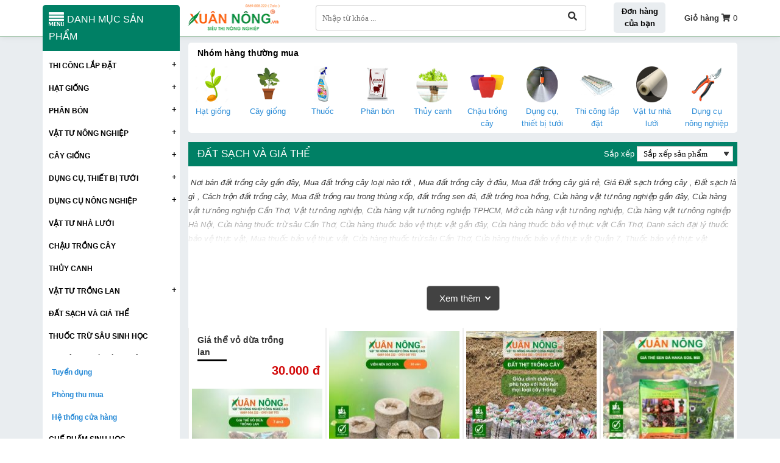

--- FILE ---
content_type: text/html; charset=utf-8
request_url: https://xuannong.vn/dat-sach-va-gia-the.html
body_size: 18615
content:


<!DOCTYPE html><html prefix="og: http://ogp.me/ns#" xmlns="http://www.w3.org/1999/xhtml" xml:lang="vi-vn" lang="vi-vn"><head>	<script type="text/javascript">var siteurl='/'; var tmplurl='/templates/ja_social/'; var isRTL = false;</script>
  <base href="https://xuannong.vn/dat-sach-va-gia-the.html" />
  <meta http-equiv="content-type" content="text/html; charset=utf-8" />
  <meta name="keywords" content="Nơi bán đất trồng cây gần đây, Mua đất trồng cây loại nào tốt , Mua đất trồng cây ở đâu, Mua đất trồng cây giá rẻ, Giá Đất sạch trồng cây , Đất sạch là gì , Cách trộn đất trồng cây, Mua đất trồng rau trong thùng xốp, đất trồng sen đá, đất trồng hoa hồng, vattunongnghiep, cửa hàng phân bón

 " />
  <meta property="og:description" content="Nơi bán đất trồng cây gần đây, Mua đất trồng cây loại nào tốt , Mua đất trồng cây ở đâu, Mua đất trồng cây giá rẻ, Giá Đất sạch trồng cây , Đất sạch là gì , Cách trộn đất trồng cây, Mua đất trồng rau trong thùng xốp, đất trồng sen đá, đất trồng hoa hồng" />
  <meta name="title" content="ĐẤT SẠCH TRỒNG CÂY CẦN THƠ - CỬA HÀNG PHÂN BÓN" />
  <meta name="description" content="Nơi bán đất trồng cây gần đây, Mua đất trồng cây loại nào tốt , Mua đất trồng cây ở đâu, Mua đất trồng cây giá rẻ, Giá Đất sạch trồng cây , Đất sạch là gì , Cách trộn đất trồng cây, Mua đất trồng rau trong thùng xốp, đất trồng sen đá, đất trồng hoa hồng" />
  <title>ĐẤT SẠCH TRỒNG CÂY CẦN THƠ - CỬA HÀNG PHÂN BÓN</title>
  <script src="/rejslib.min.js" type="text/javascript"></script>
  <script src="/plugins/system/jqueryeasy/jquerynoconflict.js" type="text/javascript" defer="defer"></script>
  
  
  <script src="/components/com_virtuemart/assets/js/vmsite.js" type="text/javascript" defer="defer"></script>
  <script src="/components/com_virtuemart/assets/js/vmprices.js" type="text/javascript" defer="defer"></script>
  <script type="text/javascript">
vmSiteurl = 'https://xuannong.vn/' ;vmLang = '&amp;lang=vi';
jQuery(document).ready(function () {
	jQuery('.orderlistcontainer').hover(
		function() { jQuery(this).find('.orderlist').stop().show()},
		function() { jQuery(this).find('.orderlist').stop().hide()}
	)
});
var mvmquickcart = "371";var show_scrollbar="1";var height_scrollbar="250";
  </script>


<link rel="stylesheet" href="/templates/ja_social/css/template.css" type="text/css">	<link rel="canonical" href="https://xuannong.vn/dat-sach-va-gia-the.html">

<script type="text/javascript" src="/templates/owl/docs/assets/owlcarousel/owl.carousel.min.js" defer></script>
<link rel="stylesheet" href="/templates/owl/all.css" type="text/css">



<meta name="viewport" content="width=device-width, initial-scale=1.0, user-scalable=yes">
<link rel="stylesheet" href="/templates/responsive/responsive.css" type="text/css">
<script async type="text/javascript" src="/templates/responsive/responsive.js"></script>
<script async type="text/javascript" src="/templates/lazyload/lazysizes.min.js"></script>
<link rel="stylesheet" href="/templates/fancybox/fancybox.css" type="text/css">
<script defer type="text/javascript" src="/templates/fancybox/fancybox.js"></script>

<link href="/images/favicon.ico" rel="shortcut icon" type="image/x-icon" />




<script type="application/ld+json">
{
  "@context": "https://schema.org",
  "@type": "FoodEstablishment",
  "name": "Xuân Nông",
  "alternateName": "Xuân Nông: Công Ty Chuyên kinh doanh vật tư nông nghiệp công nghệ cao, hạt giống, phân bón, thủy canh",
 "@id": "https://xuannong.vn/",
  "logo":  "https://xuannong.vn/images/logo_xuannong.webp",
  "description": "Xuân Nông bán trên 3000 sản phẩm vật tư nông nghiệp công nghệ cao. Thi công nhà lưới nhà màng, hệ thống thủy canh, hệ thống tưới tự động",
  "hasMap": "https://www.google.com/maps/dir/10.0576521,105.776545/xuan+nong+map/@10.0231026,105.7441289,13.21z/data=!4m9!4m8!1m1!4e1!1m5!1m1!1s0x31a08834677ce0bf:0x6bd2170e8a85f95f!2m2!1d105.7710354!2d10.0222243",        
  "url": "https://xuannong.vn/",
  "telephone": "0901087973",
  "priceRange": "VND",
  "email": "xxuannongvn@gmail.com",
  "address": {
    "@type": "PostalAddress",
    "streetAddress": "352C Đường 30/4, Phường Xuân Khánh",
    "addressLocality": "Ninh Kiều",
        "addressRegion": "TP. Cần Thơ",
    "postalCode": "94000",
    "addressCountry": "VN"
  },
    "review": {
        "@type": "Review",
        "reviewRating": {
          "@type": "Rating",
          "ratingValue": "4.9",
          "bestRating": "5"
        },
        "author": {
          "@type": "Person",
          "name": "Trương Thành Phố"
        }
      },
  "geo": {
    "@type": "GeoCoordinates",
    "latitude": 10.0576521,
    "longitude": 105.776545
  },
  "openingHoursSpecification": {
    "@type": "OpeningHoursSpecification",
    "dayOfWeek": [
      "Monday",
      "Tuesday",
      "Wednesday",
      "Thursday",
      "Friday",
      "Saturday",
        "Sunday"

    ],
    "opens": "08:00",
    "closes": "20:00"
  },
  "sameAs": [
    "https://www.youtube.com/c/Xu%C3%A2nN%C3%B4ngTV1",
    "https://www.facebook.com/xuannong2015"
  ] 
}
</script>

		<!-- Google Tag Manager (noscript) -->
		<noscript><iframe src="https://www.googletagmanager.com/ns.html?id=GTM-53TS2QM"
		height="0" width="0" style="display:none;visibility:hidden"></iframe></noscript>
		<!-- End Google Tag Manager (noscript) -->
		<!-- Google Tag Manager -->
		<script>(function(w,d,s,l,i){w[l]=w[l]||[];w[l].push({'gtm.start':
		new Date().getTime(),event:'gtm.js'});var f=d.getElementsByTagName(s)[0],
		j=d.createElement(s),dl=l!='dataLayer'?'&l='+l:'';j.async=true;j.src=
		'https://www.googletagmanager.com/gtm.js?id='+i+dl;f.parentNode.insertBefore(j,f);
		})(window,document,'script','dataLayer','GTM-53TS2QM');</script>
		<!-- End Google Tag Manager -->
		<meta name='dmca-site-verification' content='TkkvMGtQSFhQNmlSR3EyZkVRazJMUT090' />

		<!-- Global site tag (gtag.js) - Google Analytics -->
		<script async src="https://www.googletagmanager.com/gtag/js?id=UA-155353087-1"></script>
		  <script>
		  window.dataLayer = window.dataLayer || [];
		  function gtag(){dataLayer.push(arguments);}
		  gtag('js', new Date());

		  gtag('config', 'UA-155353087-1');
		</script>	</head><body id="bd" class="bd fs3 com_virtuemart">	<div id="ja-khungchinh">
	<div class="main">
				<div id="ja-h1" style="display:none!important;">
			<h1>ĐẤT SẠCH TRỒNG CÂY CẦN THƠ - CỬA HÀNG PHÂN BÓN</h1>
			
		</div>
				<div id="ja-header">
			<div class="header1">
				<div class="main2">
					<div class="header1_1">
						
					</div>
					<div class="header1_2">
						
					</div>
					<div class="header1_3">
						
					</div>
				</div>
			</div>
			<div class="header2">
				<div class="main2">
					<div class="header2_1">
						
					</div>
					<div class="header2_2">
															<div class="ja-workshome" id="Mod370">						<div class="workshome-content">		

<div class="custom"  >
	<p><a href="/"><img src="/images/logo_xuannong.webp" width="400" height="126" alt="logo xuannong" /></a></p></div>
		</div>	</div>	
												
					</div>
					<div class="header2_3">
							<div class="ja-workshome" id="Mod377">						<div class="workshome-content">		<!--BEGIN Search Box --><form class="searchID377" action="/dat-sach-va-gia-the/search.html" method="get"><div class="module_search search"><input name="keyword" alt="Tìm kiếm" class="inputbox mod_virtuemart_search" type="text" value="" placeholder="Nhập từ khóa ..." /><select name="virtuemart_category_id" class="sp-vmsearch-categories"><option value="0">Tất cả danh mục</option><option  value="1445" data-name="VẬT TƯ NÔNG NGHIỆP"> VẬT TƯ NÔNG NGHIỆP</option><option  value="1452" data-name="CHẾ PHẨM SINH HỌC">-- CHẾ PHẨM SINH HỌC</option><option  value="1449" data-name="Phụ kiện cắm hoa">-- Phụ kiện cắm hoa</option><option  value="1448" data-name="Vật tư trồng rau">-- Vật tư trồng rau</option><option  value="1447" data-name="Vật tư kiểng lá">-- Vật tư kiểng lá</option><option  value="1446" data-name="Vật tư trồng hoa">-- Vật tư trồng hoa</option><option  value="1435" data-name="THỦY CANH"> THỦY CANH</option><option selected="selected" value="1418" data-name="ĐẤT SẠCH VÀ GIÁ THỂ"> ĐẤT SẠCH VÀ GIÁ THỂ</option><option  value="1410" data-name="THUỐC TRỪ SÂU SINH HỌC"> THUỐC TRỪ SÂU SINH HỌC</option><option  value="1391" data-name="DỤNG CỤ NÔNG NGHIỆP"> DỤNG CỤ NÔNG NGHIỆP</option><option  value="1451" data-name="Vật tư xây dựng">-- Vật tư xây dựng</option><option  value="1430" data-name="Bình tưới cây">-- Bình tưới cây</option><option  value="1423" data-name="Máy đo pH, ppm">-- Máy đo pH, ppm</option><option  value="1422" data-name="Túi bao trái">-- Túi bao trái</option><option  value="1421" data-name="Kéo cắt cành">-- Kéo cắt cành</option><option  value="1420" data-name="Dụng cụ làm vườn">-- Dụng cụ làm vườn</option><option  value="1361" data-name="THỦY CANH"> THỦY CANH</option><option  value="1360" data-name="CHẬU TRỒNG CÂY"> CHẬU TRỒNG CÂY</option><option  value="1358" data-name="VẬT TƯ NHÀ LƯỚI"> VẬT TƯ NHÀ LƯỚI</option><option  value="184" data-name="HẠT GIỐNG"> HẠT GIỐNG</option><option  value="1434" data-name="Hạt giống rau gia vị">-- Hạt giống rau gia vị</option><option  value="1365" data-name="Hạt giống rau mầm">-- Hạt giống rau mầm</option><option  value="1364" data-name="Hạt giống rau ăn trái">-- Hạt giống rau ăn trái</option><option  value="1363" data-name="Hạt giống rau ăn lá">-- Hạt giống rau ăn lá</option><option  value="1362" data-name="Các Loại Hạt Giống Hoa">-- Các Loại Hạt Giống Hoa</option><option  value="81" data-name="THI CÔNG LẮP ĐẶT"> THI CÔNG LẮP ĐẶT</option><option  value="1444" data-name="Nhà trồng nấm">-- Nhà trồng nấm</option><option  value="1443" data-name="Nhà kho lợp màng">-- Nhà kho lợp màng</option><option  value="1442" data-name="Nhà lắp ghép">-- Nhà lắp ghép</option><option  value="1441" data-name="Mái che nhà xe">-- Mái che nhà xe</option><option  value="1440" data-name="Trại chăn nuôi">-- Trại chăn nuôi</option><option  value="1438" data-name="Mái che sân trường">-- Mái che sân trường</option><option  value="1429" data-name="Lắp đặt thuỷ canh">-- Lắp đặt thuỷ canh</option><option  value="1370" data-name="Lắp hệ thống tưới tự động">-- Lắp hệ thống tưới tự động</option><option  value="1369" data-name="Nhà kính phơi sấy">-- Nhà kính phơi sấy</option><option  value="1368" data-name="Nhà màng">-- Nhà màng</option><option  value="1367" data-name="Nhà lưới">-- Nhà lưới</option><option  value="1366" data-name="Lắp đặt vườn rau sạch">-- Lắp đặt vườn rau sạch</option><option  value="83" data-name="DỤNG CỤ, THIẾT BỊ TƯỚI"> DỤNG CỤ, THIẾT BỊ TƯỚI</option><option  value="1397" data-name="Máy bơm nước">-- Máy bơm nước</option><option  value="1390" data-name="Thiết bị điện tử">-- Thiết bị điện tử</option><option  value="1389" data-name="Phụ kiện tưới">-- Phụ kiện tưới</option><option  value="1388" data-name="Ống tưới cây">-- Ống tưới cây</option><option  value="1387" data-name="Béc tưới cây">-- Béc tưới cây</option><option  value="82" data-name="Vật tư trồng lan"> Vật tư trồng lan</option><option  value="1401" data-name="Thuốc cho lan">-- Thuốc cho lan</option><option  value="1400" data-name="Phân bón cho lan">-- Phân bón cho lan</option><option  value="1399" data-name="Chậu trồng lan">-- Chậu trồng lan</option><option  value="1398" data-name="Giá thể trồng lan">-- Giá thể trồng lan</option><option  value="80" data-name="CÂY GIỐNG"> CÂY GIỐNG</option><option  value="1428" data-name="Cây công trình">-- Cây công trình</option><option  value="1427" data-name="Cây cảnh">-- Cây cảnh</option><option  value="1426" data-name="Cây giống ghép">-- Cây giống ghép</option><option  value="1425" data-name="Cây ăn trái">-- Cây ăn trái</option><option  value="79" data-name="PHÂN BÓN"> PHÂN BÓN</option><option  value="1431" data-name="Phân bón kích rễ">-- Phân bón kích rễ</option><option  value="1385" data-name="Phân bón hoa, cây kiểng">-- Phân bón hoa, cây kiểng</option><option  value="1375" data-name="Đất trồng cây">-- Đất trồng cây</option><option  value="1374" data-name="Phân bón lá">-- Phân bón lá</option><option  value="1373" data-name="Phân vô cơ">-- Phân vô cơ</option><option  value="1372" data-name="Phân hữu cơ">-- Phân hữu cơ</option></select><input type="hidden" name="custom_parent_id" value="" /><span data-searchID="377" value="Tìm kiếm" class="buttontim button"/><i class="fa fa-search"></i></span></div>		<input type="hidden" name="option" value="com_virtuemart" />		<input type="hidden" name="view" value="category" />	  </form><!-- End Search Box --><script type="text/javascript" defer>	jQuery(document).ready(function($){		$('.module_search').parent().on('keyup keypress', function(e) {			var keyCode = e.keyCode || e.which;			if (keyCode === 13) { 				e.preventDefault();				$(this).find('.buttontim').click();			}		});		$('.buttontim').click(function(){			var form = '.searchID' + $(this).attr('data-searchid');			$(form).find('.selectID').each(function(){				if( $(this).val() == '0' ){					$(this).attr('disabled',true);				}			});			$(form).submit();		});	});	</script>		</div>	</div>	
					</div>
					<div class="header2_5">
							<div class="ja-workshome" id="Mod418">						<div class="workshome-content">		

<div class="custom"  >
	<p><a class="tracuudh" href="/tra-cuu-don-hang.html"><span>Đơn hàng của bạn</span></a></p></div>
		</div>	</div>	
					</div>
					<div class="header2_4">
														
													<div class="ja-workshome" id="Mod371">						<div class="workshome-content">		
	<div class="Bquickcart" data-cart="371" style="display:none;">		<div class="Bquickcart_trong">			<at class="cart_dropdown">				<strong>Giỏ hàng</strong>				<span class="cart_dropdown_trong">					<i class="fa fa-shopping-cart"></i>					0				</span>			</at>			<div class="popup_cart vmCartModule " id="vmQuickCartModule">
				<div class="popup_cart_title"><h3><span>Giỏ hàng của bạn</span><span class="popup_cart_close"></span></h3></div>
				<div id="jlcart">
					<div class="vmCartModule_empty">Giỏ hàng trống</div><style type="text/css">.popup_cart_total{display:none!important;}</style>				</div>
				<div class="popup_cart_total">
					<div class="popup_cart_total_total">
						<span class="z1">Tổng tiền</span>
						<span class="z2"><span class="z2_trong">0 đ</span></span>
					</div>
					<div class="popup_cart_total_thanhtoan">
						<a href="/gio-hang.html" class="checkout-button-top">Thanh toán →</a>
					</div>
				</div>
			</div>
			<div class="popup_cart_nentat">

			</div>		</div>	</div>	<div class="reloadquickcart"><i class="fa fa-spinner cart_spiners" style="display:inline-block;"></i></div>		</div>	</div>	
					</div>
					
				</div>
			</div>
		</div>
		<div id="ja-menungang">
			<div class="menungang">
				<div class="main2">
						<div class="ja-workshome" id="Mod366">						<div class="workshome-content">		
<ul class="menu level0">
<li class="item-991">		<a href="/" ><img class="lazyload" data-src="/images/logo_xuannong.png" alt="Vật tư nông nghiệp Xuân Nông" /><div class="image-title">Vật tư nông nghiệp Xuân Nông</div> <span class="menu-desc">Hạt giống, hạt giống hoa, hạt giống rau, thi công nhà màng, nhà lưới, vật tư nông nghiệp, hạt giống cần thơ, Cửa hàng vật tư nông nghiệp gần đây, vattunongnghiep</span></a>
</li><li class="item-1006">		<a href="/khu-vuon-dep/" >Khu vườn đẹp</a>
</li><li class="item-1010">		<a href="/nong-nghiep-4-0/" >Nông nghiệp 4.0</a>
</li><li class="item-1076">		<a href="/nha-dep/" >Nhà đẹp</a>
</li><li class="item-1226">		<a href="/ky-thuat-trong/" >Kỹ thuật trồng</a>
</li><li class="item-1227">		<a href="/meo-vat-cuoc-song/" >Mẹo vặt </a>
</li><li class="item-1011">		<a href="/lien-he.html" >Liên hệ</a>
</li><li class="item-1284">		<a href="/lam-vuon/" >Làm vườn</a>
</li><li class="item-1300">		<a href="/kieng-la/" >Kiểng lá</a>
</li></ul>
		</div>	</div>	
				</div>
			</div>
		</div>
		<div id="ja-slideshow">
			<div class="slideshow1">
				<div class="main2">
					
				</div>
			</div>
			<div class="slideshow2">
				<div class="main2">
					
				</div>
			</div>
		</div>
		<div id="ja-dinhhuong">
			<div class="dinhhuong1">
				<div class="main2">
					
				</div>
			</div>
		</div>
		<div id="ja-extra">
			<div class="extra1">
				<div class="main2">
					
				</div>
			</div>
			<div class="extra2">
				<div class="main2">
					
				</div>
			</div>
		</div>
		<div id="ja-noidunggiua" class=" ">
			<div class="main2">
																	<div id="ja-cottrai">
									<div class="ja-workshome" id="Mod431">						<div class="workshome-title"><h2><span>Xem nhiều</span></h2></div>				<div class="workshome-content">		
<div id="k2Container k2ModuleBox431" class="itemListView">
				<div class="itemList">
			<div id="itemListLeading">
													<div class="itemRow">						<div class="itemContainer">
							<div class="catItemView groupLeading">
								<div class="catItemImageBlock">
																														<a href="/cach-su-dung-nam-trichoderma-cho-hoa-lan-hieu-qua.html">
												<img src="/media/k2/items/cache/f91ed22a5893e89cb733416d56a8c736_S.jpg" alt="C&aacute;ch sử dụng nấm trichoderma cho hoa lan hiệu quả"/>
											</a>
																											</div>
								<div class="catItemThongTin">
																																														<h3 class="catItemTitle"><a href="/cach-su-dung-nam-trichoderma-cho-hoa-lan-hieu-qua.html">Cách sử dụng nấm trichoderma cho hoa lan hiệu quả</a></h3>
																																																																																																																																																																																			</div>
							</div>
						</div>
					</div>									<div class="itemRow">						<div class="itemContainer">
							<div class="catItemView groupLeading">
								<div class="catItemImageBlock">
																														<a href="/cach-su-dung-nam-trichoderma-cho-hoa-hong-hieu-qua.html">
												<img src="/media/k2/items/cache/5d2e877d84bab94d7b9ec332bc8499a9_S.jpg" alt="C&aacute;ch sử dụng nấm trichoderma cho hoa hồng hiệu quả"/>
											</a>
																											</div>
								<div class="catItemThongTin">
																																														<h3 class="catItemTitle"><a href="/cach-su-dung-nam-trichoderma-cho-hoa-hong-hieu-qua.html">Cách sử dụng nấm trichoderma cho hoa hồng hiệu quả</a></h3>
																																																																																																																																																																																			</div>
							</div>
						</div>
					</div>									<div class="itemRow">						<div class="itemContainer">
							<div class="catItemView groupLeading">
								<div class="catItemImageBlock">
																														<a href="/huong-dan-tuoi-nam-trichoderma-cho-sau-rieng-dung-cach-hieu-qua.html">
												<img src="/media/k2/items/cache/3200258ab44f4d411d4a87a39ca26454_S.jpg" alt="Hướng dẫn tưới nấm Trichoderma cho sầu ri&ecirc;ng đ&uacute;ng c&aacute;ch, hiệu quả"/>
											</a>
																											</div>
								<div class="catItemThongTin">
																																														<h3 class="catItemTitle"><a href="/huong-dan-tuoi-nam-trichoderma-cho-sau-rieng-dung-cach-hieu-qua.html">Hướng dẫn tưới nấm Trichoderma cho sầu riêng đúng cách, hiệu quả</a></h3>
																																																																																																																																																																																			</div>
							</div>
						</div>
					</div>									<div class="itemRow">						<div class="itemContainer">
							<div class="catItemView groupLeading">
								<div class="catItemImageBlock">
																														<a href="/nam-trichoderma-la-gi-cong-dung-va-cach-dung-trong-nong-nghiep.html">
												<img src="/media/k2/items/cache/6d1d62b87529c3fe62ae5d72764d002c_S.jpg" alt="Nấm Trichoderma l&agrave; g&igrave;? C&ocirc;ng dụng v&agrave; c&aacute;ch d&ugrave;ng trong n&ocirc;ng nghiệp"/>
											</a>
																											</div>
								<div class="catItemThongTin">
																																														<h3 class="catItemTitle"><a href="/nam-trichoderma-la-gi-cong-dung-va-cach-dung-trong-nong-nghiep.html">Nấm Trichoderma là gì? Công dụng và cách dùng trong nông nghiệp</a></h3>
																																																																																																																																																																																			</div>
							</div>
						</div>
					</div>									<div class="itemRow">						<div class="itemContainer">
							<div class="catItemView groupLeading">
								<div class="catItemImageBlock">
																														<a href="/top-35-loai-hoa-lan-duoc-yeu-thich-nhat.html">
												<img src="/media/k2/items/cache/091dc07705584b6f472a78d0c94a6122_S.jpg" alt="Top 35 loại hoa lan được y&ecirc;u th&iacute;ch nhất hiện nay"/>
											</a>
																											</div>
								<div class="catItemThongTin">
																																														<h3 class="catItemTitle"><a href="/top-35-loai-hoa-lan-duoc-yeu-thich-nhat.html">Top 35 loại hoa lan được yêu thích nhất hiện nay</a></h3>
																																																																																																																																																																																			</div>
							</div>
						</div>
					</div>							</div>
		</div>
			</div>
		</div>	</div>	
							</div>
															<div id="ja-cotgiua">
						<div class="errorclass" style="display:none;">
<div id="system-message-container">
</div></div>
						<div class="noidungtren0">
																
													</div>
						<div class="noidungtren1">
								<div class="ja-workshome" id="Mod419">						<div class="workshome-title"><h2><span>Nhóm hàng thường mua</span></h2></div>				<div class="workshome-content">		
<ul class="menu level0">
<li class="item-1190">		<a href="/hat-giong.html" ><img class="lazyload" data-src="/images/hat-giong-.png" alt="Hạt giống" /><span class="image-title">Hạt giống</span> </a>
</li><li class="item-1191">		<a href="/cay-giong.html" ><img class="lazyload" data-src="/images/cay-giongg.png" alt="Cây giống" /><span class="image-title">Cây giống</span> </a>
</li><li class="item-1194">		<a href="/thuoc-tru-sau-sinh-hoc.html" ><img class="lazyload" data-src="/images/thuoc-.png" alt="Thuốc" /><span class="image-title">Thuốc</span> </a>
</li><li class="item-1192">		<a href="/phan-bon.html" ><img class="lazyload" data-src="/images/phan-bon-.png" alt="Phân bón" /><span class="image-title">Phân bón</span> </a>
</li><li class="item-1200">		<a href="/thuy-canh.html" ><img class="lazyload" data-src="/images/thuy-canh7.png" alt="Thủy canh" /><span class="image-title">Thủy canh</span> </a>
</li><li class="item-1199">		<a href="/chau-trong-cay.html" ><img class="lazyload" data-src="/images/chau-.png" alt="Chậu trồng cây" /><span class="image-title">Chậu trồng cây</span> </a>
</li><li class="item-1195">		<a href="/dung-cu-thiet-bi-tuoi.html" ><img class="lazyload" data-src="/images/thiet-bi-tuoi-.png" alt="Dụng cụ, thiết bị tưới" /><span class="image-title">Dụng cụ, thiết bị tưới</span> </a>
</li><li class="item-1193">		<a href="/thi-cong-lap-dat.html" ><img class="lazyload" data-src="/images/thi-cong-la-datt.png" alt="Thi công lắp đặt" /><span class="image-title">Thi công lắp đặt</span> </a>
</li><li class="item-1197">		<a href="/vat-tu-nha-luoi.html" ><img class="lazyload" data-src="/images/vat-tu-nha-luoi-.png" alt="Vật tư nhà lưới" /><span class="image-title">Vật tư nhà lưới</span> </a>
</li><li class="item-1198">		<a href="/dung-cu-nong-nghiep.html" ><img class="lazyload" data-src="/images/dung-cu-nong-nghiep-.png" alt="Dụng cụ nông nghiệp" /><span class="image-title">Dụng cụ nông nghiệp</span> </a>
</li></ul>
		</div>	</div>	
						</div>
						<div class="noidungtren2">
							<div class="noidungtren2_1">
								
							</div>
																<div class="noidungtren2_2">
										
									</div>
													</div>	
						<div class="ja-workshome trangdmsp">
	<div class="workshome-title">
		<h2>
			<span>
				ĐẤT SẠCH VÀ GIÁ THỂ			</span>
		</h2>
	</div>
	<div class="workshome-content">
		<div class="dmsp2">
				<div class="ja-workshome" id="Mod446">						<div class="workshome-content">		
<ul class="menu level0">
<li class="item-1169 deeper parent">		<a href="/thi-cong-lap-dat/" >THI CÔNG LẮP ĐẶT</a>
<ul class="level1"><li class="item-1203">		<a href="/nha-phoi-say/" ><img class="lazyload" data-src="/images/icon/nha-phoi-say.png" alt="Nhà phơi sấy" /><div class="image-title">Nhà phơi sấy</div> </a>
</li><li class="item-1204">		<a href="/lap-dat-vuon-rau-sach/" ><img class="lazyload" data-src="/images/icon/vuon-rau-sach.png" alt="Lắp đặt vườn rau sạch" /><div class="image-title">Lắp đặt vườn rau sạch</div> </a>
</li><li class="item-1205">		<a href="/lap-dat-he-thong-tuoi-tu-dong/" ><img class="lazyload" data-src="/images/icon/tuoi-tu-dong.png" alt="Lắp đặt hệ thống tưới tự động" /><div class="image-title">Lắp đặt hệ thống tưới tự động</div> </a>
</li><li class="item-1274">		<a href="/lap-dat-he-thong-thuy-canh/" ><img class="lazyload" data-src="/images/icon/he-thong-thuy-canh-trong-cay.png" alt="Lắp đặt hệ thống thuỷ canh" /><div class="image-title">Lắp đặt hệ thống thuỷ canh</div> </a>
</li><li class="item-1285">		<a href="/mai-che-san-truong/" ><img class="lazyload" data-src="/images/icon/mai-che-nha-xe.png" alt="Mái che sân trường" /><div class="image-title">Mái che sân trường</div> </a>
</li><li class="item-1288">		<a href="/trai-chan-nuoi/" ><img class="lazyload" data-src="/images/icon/trang-trai.png" alt="Trại chăn nuôi" /><div class="image-title">Trại chăn nuôi</div> </a>
</li><li class="item-1289">		<a href="/mai-che-nha-xe-dep/" ><img class="lazyload" data-src="/images/icon/roof.png" alt="Mái che nhà xe đẹp" /><div class="image-title">Mái che nhà xe đẹp</div> </a>
</li><li class="item-1290">		<a href="/nha-lap-ghep/" ><img class="lazyload" data-src="/images/icon/nha-ghep.png" alt="Nhà lắp ghép" /><div class="image-title">Nhà lắp ghép</div> </a>
</li><li class="item-1291">		<a href="/nha-kho-lop-mang/" ><img class="lazyload" data-src="/images/icon/nha-kho.png" alt="Nhà kho lợp màng" /><div class="image-title">Nhà kho lợp màng</div> </a>
</li><li class="item-1292">		<a href="/nha-trong-nam/" ><img class="lazyload" data-src="/images/icon/nha-trong-nam.png" alt="Nhà trồng nấm" /><div class="image-title">Nhà trồng nấm</div> </a>
</li></ul></li><li class="item-1168 deeper parent">		<a href="/hat-giong/" >HẠT GIỐNG</a>
<ul class="level1"><li class="item-1181">		<a href="/hat-giong-rau-mam/" ><img class="lazyload" data-src="/images/hat-giong-rau-mam.png" alt="Hạt giống rau mầm" /><div class="image-title">Hạt giống rau mầm</div> </a>
</li><li class="item-1182">		<a href="/hat-giong-hoa/" ><img class="lazyload" data-src="/images/icon/hat-giong-hoa.png" alt="Hạt giống hoa" /><div class="image-title">Hạt giống hoa</div> </a>
</li><li class="item-1179">		<a href="/hat-giong-rau-an-la/" ><img class="lazyload" data-src="/images/icon/hat-giong-rau-an-la.png" alt="Hạt giống rau ăn lá" /><div class="image-title">Hạt giống rau ăn lá</div> </a>
</li><li class="item-1180">		<a href="/hat-giong-rau-an-trai/" ><img class="lazyload" data-src="/images/icon/hat-giong-rau-trai.png" alt="Hạt giống rau ăn trái" /><div class="image-title">Hạt giống rau ăn trái</div> </a>
</li><li class="item-1249">		<a href="/hat-giong-rau-gia-vi/" ><img class="lazyload" data-src="/images/icon/hat-giong-rau-gia-vi.png" alt="Hạt giống rau gia vị" /><div class="image-title">Hạt giống rau gia vị</div> </a>
</li></ul></li><li class="item-1171 deeper parent">		<a href="/phan-bon/" >PHÂN BÓN</a>
<ul><li class=""><a href="/phan-bon/phan-bon-kich-re.html">Phân bón kích rễ</a></li><li class=""><a href="/phan-bon/phan-bon-cho-hoa-cay-kieng.html">Phân bón hoa, cây kiểng</a></li><li class=""><a href="/dat-trong-cay/">Đất trồng cây</a></li><li class=""><a href="/phan-bon/phan-bon-la.html">Phân bón lá</a></li><li class=""><a href="/phan-bon/phan-vo-co.html">Phân vô cơ</a></li><li class=""><a href="/phan-bon/phan-huu-co.html">Phân hữu cơ</a></li></ul></li><ul class="level1"><li class="item-1206">		<a href="/phan-bon-la/" ><img class="lazyload" data-src="/images/icon/phan-bon-la-h2000l.png" alt="Phân bón lá" /><div class="image-title">Phân bón lá</div> </a>
</li><li class="item-1207">		<a href="/phan-vo-co/" ><img class="lazyload" data-src="/images/icon/phan-bon-vo-co.png" alt="Phân bón vô cơ" /><div class="image-title">Phân bón vô cơ</div> </a>
</li><li class="item-1208">		<a href="/phan-huu-co/" ><img class="lazyload" data-src="/images/icon/phan-bon-huu-co.png" alt="Phân bón hữu cơ" /><div class="image-title">Phân bón hữu cơ</div> </a>
</li><li class="item-1252">		<a href="/phan-bon-cho-hoa-cay-kieng/" ><img class="lazyload" data-src="/images/phan-bon-cho-hoa-cay-kieng.png" alt="Phân bón cho hoa" /><div class="image-title">Phân bón cho hoa</div> </a>
</li><li class="item-1253">		<a href="/vi-sinh-nam-trichoderma/" ><img class="lazyload" data-src="/images/nam-trichoderma.png" alt="Vi sinh, nấm trichoderma" /><div class="image-title">Vi sinh, nấm trichoderma</div> </a>
</li><li class="item-1276">		<a href="/phan-bon-kich-re/" ><img class="lazyload" data-src="/images/icon/phan-bon-kich-re.png" alt="Phân bón kích rễ" /><div class="image-title">Phân bón kích rễ</div> </a>
</li></ul></li><li class="item-1294 deeper parent">		<a href="/vat-tu-lam-vuon/" >VẬT TƯ NÔNG NGHIỆP</a>
<ul class="level1"><li class="item-1295">		<a href="/vat-tu-trong-hoa/" ><img class="lazyload" data-src="/images/icon/vat-tu-trong-hoa.png" alt="Vật tư trồng hoa" /><div class="image-title">Vật tư trồng hoa</div> </a>
</li><li class="item-1296">		<a href="/vat-tu-kieng-la/" ><img class="lazyload" data-src="/images/icon/vat-tu-trong-kieng-la.png" alt="Vật tư kiểng lá" /><div class="image-title">Vật tư kiểng lá</div> </a>
</li><li class="item-1297">		<a href="/vat-tu-trong-rau/" ><img class="lazyload" data-src="/images/icon/vat-tu-trong-rau.png" alt="Vật tư trồng rau" /><div class="image-title">Vật tư trồng rau</div> </a>
</li><li class="item-1298">		<a href="/phu-kien-cam-hoa/" ><img class="lazyload" data-src="/images/icon/phu-kien-cam-hoa.png" alt="Phụ kiện cắm hoa" /><div class="image-title">Phụ kiện cắm hoa</div> </a>
</li><li class="item-1299">		<a href="/vat-tu-trang-tri-vuon/" ><img class="lazyload" data-src="/images/icon/vat-tu-trang-tri-vuon.png" alt="Vật tư trang trí vườn" /><div class="image-title">Vật tư trang trí vườn</div> </a>
</li></ul></li><li class="item-1170 deeper parent">		<a href="/cay-giong/" >CÂY GIỐNG</a>
<ul class="level1"><li class="item-1271">		<a href="/cay-an-trai/" ><img class="lazyload" data-src="/images/icon/cay-an-trai.png" alt="Cây ăn trái" /><div class="image-title">Cây ăn trái</div> </a>
</li><li class="item-1272">		<a href="/cay-canh/" ><img class="lazyload" data-src="/images/icon/cay-canh.png" alt="Cây cảnh" /><div class="image-title">Cây cảnh</div> </a>
</li><li class="item-1273">		<a href="/cay-cong-trinh/" ><img class="lazyload" data-src="/images/icon/cay-cong-trinh.png" alt="Cây công trình" /><div class="image-title">Cây công trình</div> </a>
</li></ul></li><li class="item-1173 deeper parent">		<a href="/dung-cu-thiet-bi-tuoi/" >DỤNG CỤ, THIẾT BỊ TƯỚI</a>
<ul><li class=""><a href="/dung-cu-thiet-bi-tuoi/may-bom.html">Máy bơm nước</a></li><li class=""><a href="/dung-cu-thiet-bi-tuoi/thiet-bi-dien-tu.html">Thiết bị điện tử</a></li><li class=""><a href="/dung-cu-thiet-bi-tuoi/phu-kien-tuoi.html">Phụ kiện tưới</a></li><li class=""><a href="/dung-cu-thiet-bi-tuoi/ong-tuoi.html">Ống tưới cây</a></li><li class=""><a href="/dung-cu-thiet-bi-tuoi/bec-tuoi.html">Béc tưới cây</a></li></ul></li><ul class="level1"><li class="item-1240">		<a href="/bec-tuoi/" ><img class="lazyload" data-src="/images/icon/thiet-bi-tuoi.png" alt="Béc tưới" /><div class="image-title">Béc tưới</div> </a>
</li><li class="item-1241">		<a href="/ong-tuoi/" ><img class="lazyload" data-src="/images/icon/ong-tuoi.png" alt="Ống tưới" /><div class="image-title">Ống tưới</div> </a>
</li><li class="item-1242">		<a href="/phu-kien-tuoi/" ><img class="lazyload" data-src="/images/icon/phu-kien-tuoi.png" alt="Phụ kiện tưới" /><div class="image-title">Phụ kiện tưới</div> </a>
</li><li class="item-1243">		<a href="/thiet-bi-dien-tu/" ><img class="lazyload" data-src="/images/icon/thiet-bi-dien-tu.png" alt="Thiết bị điện tử" /><div class="image-title">Thiết bị điện tử</div> </a>
</li><li class="item-1248">		<a href="/may-bom/" ><img class="lazyload" data-src="/images/icon/may-bom.png" alt="Máy bơm" /><div class="image-title">Máy bơm</div> </a>
</li></ul></li><li class="item-1176 deeper parent">		<a href="/dung-cu-nong-nghiep/" >DỤNG CỤ NÔNG NGHIỆP</a>
<ul class="level1"><li class="item-1239">		<a href="/keo-cat-canh/" ><img class="lazyload" data-src="/images/icon/keo-cat-canh.png" alt="Kéo cắt cành" /><div class="image-title">Kéo cắt cành</div> </a>
</li><li class="item-1256">		<a href="/dung-cu-lam-vuon/" ><img class="lazyload" data-src="/images/icon/dung-cu-lam-vuon.png" alt="Dụng cụ làm vườn" /><div class="image-title">Dụng cụ làm vườn</div> </a>
</li><li class="item-1257">		<a href="/tui-bao-trai/" ><img class="lazyload" data-src="/images/icon/tui-bao-trai.png" alt="Túi bao trái" /><div class="image-title">Túi bao trái</div> </a>
</li><li class="item-1258">		<a href="/may-do-ph-do-man-thiet-bi-do/" ><img class="lazyload" data-src="/images/icon/thiet-bi-do.png" alt="Máy đo pH, độ mặn, thiết bị đo" /><div class="image-title">Máy đo pH, độ mặn, thiết bị đo</div> </a>
</li><li class="item-1275">		<a href="/binh-tuoi/" ><img class="lazyload" data-src="/images/icon/binh-tuoi.png" alt="Bình tưới" /><div class="image-title">Bình tưới</div> </a>
</li><li class="item-1314">		<a href="/vat-tu-xay-dung/" >Vật tư xây dựng</a>
</li></ul></li><li class="item-1175">		<a href="/vat-tu-nha-luoi/" >VẬT TƯ NHÀ LƯỚI</a>
</li><li class="item-1177">		<a href="/chau-trong-cay/" >CHẬU TRỒNG CÂY</a>
</li><li class="item-1178">		<a href="/thuy-canh/" >THỦY CANH</a>
</li><li class="item-1174 deeper parent">		<a href="/vat-tu-trong-lan/" >Vật tư trồng lan</a>
<ul><li class=""><a href="/vat-tu-trong-lan/phong-tru-sau-benh-cho-lan.html">Thuốc cho lan</a></li><li class=""><a href="/vat-tu-trong-lan/phan-bon-cho-lan.html">Phân bón cho lan</a></li><li class=""><a href="/vat-tu-trong-lan/chau-trong-lan.html">Chậu trồng lan</a></li><li class=""><a href="/vat-tu-trong-lan/gia-the-trong-lan.html">Giá thể trồng lan</a></li></ul></li><ul class="level4"><li class="item-1244">		<a href="/gia-the-trong-lan/" ><img class="lazyload" data-src="/images/icon/gia-the-trong-lan.png" alt="Giá thể trồng lan" /><div class="image-title">Giá thể trồng lan</div> </a>
</li><li class="item-1245">		<a href="/chau-trong-lan/" ><img class="lazyload" data-src="/images/icon/chau-trong-lan.png" alt="Chậu trồng lan" /><div class="image-title">Chậu trồng lan</div> </a>
</li><li class="item-1247">		<a href="/phong-tru-sau-benh-cho-lan/" ><img class="lazyload" data-src="/images/icon/phong-tru-sau-benh-cho-lan.png" alt="Phòng trừ sâu, bệnh cho lan" /><div class="image-title">Phòng trừ sâu, bệnh cho lan</div> </a>
</li><li class="item-1246">		<a href="/phan-bon-cho-lan/" ><img class="lazyload" data-src="/images/icon/phan-bon-cho-lan.png" alt="Phân bón cho lan" /><div class="image-title">Phân bón cho lan</div> </a>
</li></ul></li><li class="item-1251 current active">		<a href="/dat-sach-va-gia-the/" >ĐẤT SẠCH VÀ GIÁ THỂ</a>
</li><li class="item-1254">		<a href="/thuoc-tru-sau-sinh-hoc/" >THUỐC TRỪ SÂU SINH HỌC</a>
</li><li class="item-1202">		<a href="/nha-mang/" >Thi Công Nhà Màng Nông Nghiệp</a>
</li><li class="item-1201">		<a href="/nha-luoi/" >Nhà lưới</a>
</li><li class="item-1313">		<a href="/gia-mit-thai-hom-nay/" >Giá mít thái hôm nay</a>
</li><li class="item-1315">		<a href="/che-pham-sinh-hoc-eco.html" >Chế Phẩm Sinh Học</a>
</li></ul>
		</div>	</div>	
		</div>
		<div class="category_description">
			<p> <em><span lang="VI" style="font-family: 'Arial','sans-serif'; mso-ansi-language: VI;">Nơi bán đất trồng cây gần đây, Mua đất trồng cây loại nào tốt , Mua đất trồng cây ở đâu, Mua đất trồng cây giá rẻ, Giá Đất sạch trồng cây , Đất sạch là gì , Cách trộn đất trồng cây, Mua đất trồng rau trong thùng xốp, đất trồng sen đá, đất trồng hoa hồng, </span><span lang="VI" style="font-size: 10.0pt; line-height: 107%; font-family: 'Arial','sans-serif'; mso-fareast-font-family: Calibri; mso-fareast-theme-font: minor-latin; mso-ansi-language: VI; mso-fareast-language: EN-US; mso-bidi-language: AR-SA;">Cửa hàng vật tư nông nghiệp gần đây, Cửa hàng vật tư nông nghiệp Cần Thơ, Vật tư nông nghiệp, Cửa hàng vật tư nông nghiệp TPHCM, Mở cửa hàng vật tư nông nghiệp, Cửa hàng vật tư nông nghiệp Hà Nội, Cửa hàng thuốc trừ sâu Cần Thơ, Cửa hàng thuốc bảo vệ thực vật gần đây, Cửa hàng thuốc bảo vệ thực vật Cần Thơ, Danh sách đại lý thuốc bảo vệ thực vật, Mua thuốc bảo vệ thực vật, Cửa hàng thuốc trừ sâu Cần Thơ, Cửa hàng thuốc bảo vệ thực vật Quận 7, Thuốc bảo vệ thực vật</span></em></p>
<p class="MsoNormal"><em><span lang="VI" style="font-size: 10.0pt; line-height: 107%; font-family: 'Arial','sans-serif'; mso-fareast-font-family: Calibri; mso-fareast-theme-font: minor-latin; mso-ansi-language: VI; mso-fareast-language: EN-US; mso-bidi-language: AR-SA;"> </span></em></p>
<p> </p>			
		</div>
		<div class="readmoree" id="readmoree_desc"><span class="closed">Xem thêm</span></div>
		<div class="category-view">	
					</div>

		<div class="browse-view">
														<div class="orderby-displaynumber">
						<div class="width70 floatleft">
							<div class="orderlistcontainer"><div class="title">Sắp xếp theo</div><div class="activeOrder"><a title=" +/-" href="/dat-sach-va-gia-the/orderDesc.html?filter_product=0">Ngày tạo sản phẩm  +/-</a></div><div class="orderlist"><div><a title="Tên sản phẩm" href="/dat-sach-va-gia-the/by,product_name.html?filter_product=0">Tên sản phẩm</a></div><div><a title="Giá sản phẩm" href="/dat-sach-va-gia-the/by,product_price.html?filter_product=0">Giá sản phẩm</a></div></div></div>													</div>
						<div class="width30 floatright display-number">
Results 1 - 15 of 15<br/><select name="" class="inputbox" size="1" onchange="window.top.location.href=this.options[this.selectedIndex].value">
	<option value="/dat-sach-va-gia-the/results,1-20.html?filter_product=0">20</option>
	<option value="/dat-sach-va-gia-the/results,1-40.html?filter_product=0">40</option>
	<option value="/dat-sach-va-gia-the/results,1-80.html?filter_product=0">80</option>
	<option value="/dat-sach-va-gia-the/results,1-200.html?filter_product=0">200</option>
	<option value="/dat-sach-va-gia-the/results,1-32.html?filter_product=0" selected="selected">32</option>
</select>
</div>
						<div class="vm-pagination">
														<span style="float:right"></span>
						</div>
					</div>
					<div class="orderby-sapxep">
						<form class="locsp" name="locsp" method="get">
							<div class="locsp_block">
																		<span>
										Sắp xếp									</span>
									<select class="selectsapxep">
										<option selected>Sắp xếp sản phẩm</option>
										<option  data-orderby="product_name" data-sapxep="ASC">Tên sản phẩm: A-Z</option>
										<option  data-orderby="product_name" data-sapxep="DESC">Tên sản phẩm: Z-A</option>
										<option  data-orderby="product_price" data-sapxep="ASC">Giá: thấp đến cao</option>
										<option  data-orderby="product_price" data-sapxep="DESC">Giá: cao đến thấp</option>
										<option  data-orderby="created_on" data-sapxep="DESC">Ngày tạo: mới đến cũ</option>
										<option  data-orderby="created_on" data-sapxep="ASC">Ngày tạo: cũ đến mới</option>
									</select>
									<input type="hidden" name="option" value="com_virtuemart"><input type="hidden" name="view" value="category"><input type="hidden" name="virtuemart_category_id" value="1418">									<input disabled="disabled" class="selectsapxep_1" type="hidden" name="orderby" value="" />
									<input disabled="disabled" class="selectsapxep_2" type="hidden" name="sapxep" value="" />
							</div>
							<script type="text/javascript" defer>
								jQuery(document).ready(function($){
									function changeselect(){
										if($('.selectsapxep').find('option:selected').text() == 'Sắp xếp sản phẩm'){
											//$('.selectsapxep_1').attr('disabled',true);
											//$('.selectsapxep_2').attr('disabled',true);
											$('.orderby-sapxep .locsp').find('input').attr('disabled',true);
										}
										else{
											$('.selectsapxep_1').attr('disabled',false);
											$('.selectsapxep_2').attr('disabled',false);
											$('.selectsapxep_1').val($('.selectsapxep').find('option:selected').attr('data-orderby'));
											$('.selectsapxep_2').val($('.selectsapxep').find('option:selected').attr('data-sapxep'));
										}
										$('.locsp').submit();
									}
									$('.orderby-sapxep select').change(function(){
										changeselect();
									});
								});
							</script>
													</form>
					</div>
					<div class="row">							<div class="blocksp">
								<div class="spacer">
									<div class="product-anh">
										<a href="/gia-the-vo-dua-trong-lan.html"><img class="browseProductImage lazyload" alt="Giá thể vỏ dừa trồng lan" data-src="/images/stories/virtuemart/product/resized/gia-the-vo-dua-trong-lan-chuyen-dung_214x214.jpg"></a>									</div>
									<div class="product-thongtin">
										<h3 class="product-thongtin-ten"><a href="/gia-the-vo-dua-trong-lan.html">Giá thể vỏ dừa trồng lan</a></h3>
																				  
										<div class="product-thongtin-salesPrice" data-price="30000">30.000 đ</div>										
																					<div class="product-thongtin-muahang">
												<form method="post" class="product" action="index.php" id="addtocartproduct1911">
													<div class="addtocart-bar">
														<span class="quantity-box">
														  <input style="display: none;" class="quantity-input" name="quantity[]" value="1" type="text" />
														</span>
																													<span class="nutflytocart">
																<i class="fa fa-shopping-basket"></i>
																<input name="flytocart" class="flytocart-button" value="Thêm vào giỏ" type="submit" />
															</span>
																																											<span class="nutaddtocart">
																<i class="fa fa-cart-plus"></i>
																<input name="addtocart" class="addtocart-button" value="Mua hàng" type="submit" />
															</span>
																											</div>
													<input class="pname" value="Giá thể vỏ dừa trồng lan" type="hidden" />
													<input name="option" value="com_virtuemart" type="hidden" />
													<input name="view" value="cart" type="hidden" /><noscript><input name="task" value="add" type="hidden" /></noscript>
													<input name="virtuemart_product_id[]" value="1911" type="hidden" />
													<input name="virtuemart_manufacturer_id" value="Array" type="hidden" />
													<input name="virtuemart_category_id[]" value="82" type="hidden" />
												</form>
											</div>
																													</div>
								</div>
							</div>
												<div class="blocksp">
								<div class="spacer">
									<div class="product-anh">
										<a href="/vien-nen-so-dua.html"><img class="browseProductImage lazyload" alt="Viên nén xơ dừa" data-src="/images/stories/virtuemart/product/resized/vien-nen-xo-dua-nhieu-dinh-duong_214x214.jpg"></a>									</div>
									<div class="product-thongtin">
										<h3 class="product-thongtin-ten"><a href="/vien-nen-so-dua.html">Viên nén xơ dừa</a></h3>
																				  
										<div class="product-thongtin-salesPrice" data-price="30000">30.000 đ</div>										
																					<div class="product-thongtin-muahang">
												<form method="post" class="product" action="index.php" id="addtocartproduct2023">
													<div class="addtocart-bar">
														<span class="quantity-box">
														  <input style="display: none;" class="quantity-input" name="quantity[]" value="1" type="text" />
														</span>
																													<span class="nutflytocart">
																<i class="fa fa-shopping-basket"></i>
																<input name="flytocart" class="flytocart-button" value="Thêm vào giỏ" type="submit" />
															</span>
																																											<span class="nutaddtocart">
																<i class="fa fa-cart-plus"></i>
																<input name="addtocart" class="addtocart-button" value="Mua hàng" type="submit" />
															</span>
																											</div>
													<input class="pname" value="Viên nén xơ dừa" type="hidden" />
													<input name="option" value="com_virtuemart" type="hidden" />
													<input name="view" value="cart" type="hidden" /><noscript><input name="task" value="add" type="hidden" /></noscript>
													<input name="virtuemart_product_id[]" value="2023" type="hidden" />
													<input name="virtuemart_manufacturer_id" value="Array" type="hidden" />
													<input name="virtuemart_category_id[]" value="1418" type="hidden" />
												</form>
											</div>
																													</div>
								</div>
							</div>
												<div class="blocksp">
								<div class="spacer">
									<div class="product-anh">
										<a href="/dat-thit-trong-cay.html"><img class="browseProductImage lazyload" alt="ĐẤT THỊT TRỒNG CÂY " data-src="/images/stories/virtuemart/product/resized/dat-phu-sa-cho-cay-trong_214x214.jpg"></a>									</div>
									<div class="product-thongtin">
										<h3 class="product-thongtin-ten"><a href="/dat-thit-trong-cay.html">ĐẤT THỊT TRỒNG CÂY </a></h3>
																				  
										<div class="product-thongtin-salesPrice" data-price="95000">95.000 đ</div>										
																					<div class="product-thongtin-muahang">
												<form method="post" class="product" action="index.php" id="addtocartproduct2607">
													<div class="addtocart-bar">
														<span class="quantity-box">
														  <input style="display: none;" class="quantity-input" name="quantity[]" value="1" type="text" />
														</span>
																													<span class="nutflytocart">
																<i class="fa fa-shopping-basket"></i>
																<input name="flytocart" class="flytocart-button" value="Thêm vào giỏ" type="submit" />
															</span>
																																											<span class="nutaddtocart">
																<i class="fa fa-cart-plus"></i>
																<input name="addtocart" class="addtocart-button" value="Mua hàng" type="submit" />
															</span>
																											</div>
													<input class="pname" value="ĐẤT THỊT TRỒNG CÂY " type="hidden" />
													<input name="option" value="com_virtuemart" type="hidden" />
													<input name="view" value="cart" type="hidden" /><noscript><input name="task" value="add" type="hidden" /></noscript>
													<input name="virtuemart_product_id[]" value="2607" type="hidden" />
													<input name="virtuemart_manufacturer_id" value="Array" type="hidden" />
													<input name="virtuemart_category_id[]" value="1418" type="hidden" />
												</form>
											</div>
																													</div>
								</div>
							</div>
												<div class="blocksp">
								<div class="spacer">
									<div class="product-anh">
										<a href="/dat-trong-sen-da-kieng-la.html"><img class="browseProductImage lazyload" alt="Đất trồng sen đá - kiểng lá" data-src="/images/stories/virtuemart/product/resized/gia-the-sen-da-hakasoilmix_214x214.jpg"></a>									</div>
									<div class="product-thongtin">
										<h3 class="product-thongtin-ten"><a href="/dat-trong-sen-da-kieng-la.html">Đất trồng sen đá - kiểng lá</a></h3>
																				  
										<div class="product-thongtin-salesPrice" data-price="115000">115.000 đ</div>										
																					<div class="product-thongtin-muahang">
												<form method="post" class="product" action="index.php" id="addtocartproduct2564">
													<div class="addtocart-bar">
														<span class="quantity-box">
														  <input style="display: none;" class="quantity-input" name="quantity[]" value="1" type="text" />
														</span>
																													<span class="nutflytocart">
																<i class="fa fa-shopping-basket"></i>
																<input name="flytocart" class="flytocart-button" value="Thêm vào giỏ" type="submit" />
															</span>
																																											<span class="nutaddtocart">
																<i class="fa fa-cart-plus"></i>
																<input name="addtocart" class="addtocart-button" value="Mua hàng" type="submit" />
															</span>
																											</div>
													<input class="pname" value="Đất trồng sen đá - kiểng lá" type="hidden" />
													<input name="option" value="com_virtuemart" type="hidden" />
													<input name="view" value="cart" type="hidden" /><noscript><input name="task" value="add" type="hidden" /></noscript>
													<input name="virtuemart_product_id[]" value="2564" type="hidden" />
													<input name="virtuemart_manufacturer_id" value="Array" type="hidden" />
													<input name="virtuemart_category_id[]" value="1418" type="hidden" />
												</form>
											</div>
																													</div>
								</div>
							</div>
					</div><div class="row">							<div class="blocksp">
								<div class="spacer">
									<div class="product-anh">
										<a href="/than-bun-peatmoss.html"><img class="browseProductImage lazyload" alt="Than bùn peatmoss" data-src="/images/stories/virtuemart/product/resized/than-bun23462063_214x214.png"></a>									</div>
									<div class="product-thongtin">
										<h3 class="product-thongtin-ten"><a href="/than-bun-peatmoss.html">Than bùn peatmoss</a></h3>
																				  
										<div class="product-thongtin-salesPrice" data-price="49000">49.000 đ</div>										
																					<div class="product-thongtin-muahang">
												<form method="post" class="product" action="index.php" id="addtocartproduct2476">
													<div class="addtocart-bar">
														<span class="quantity-box">
														  <input style="display: none;" class="quantity-input" name="quantity[]" value="1" type="text" />
														</span>
																													<span class="nutflytocart">
																<i class="fa fa-shopping-basket"></i>
																<input name="flytocart" class="flytocart-button" value="Thêm vào giỏ" type="submit" />
															</span>
																																											<span class="nutaddtocart">
																<i class="fa fa-cart-plus"></i>
																<input name="addtocart" class="addtocart-button" value="Mua hàng" type="submit" />
															</span>
																											</div>
													<input class="pname" value="Than bùn peatmoss" type="hidden" />
													<input name="option" value="com_virtuemart" type="hidden" />
													<input name="view" value="cart" type="hidden" /><noscript><input name="task" value="add" type="hidden" /></noscript>
													<input name="virtuemart_product_id[]" value="2476" type="hidden" />
													<input name="virtuemart_manufacturer_id" value="Array" type="hidden" />
													<input name="virtuemart_category_id[]" value="1418" type="hidden" />
												</form>
											</div>
																													</div>
								</div>
							</div>
												<div class="blocksp">
								<div class="spacer">
									<div class="product-anh">
										<a href="/dat-sach-trong-hoa.html"><img class="browseProductImage lazyload" alt="ĐẤT SẠCH TRỒNG HOA" data-src="/images/stories/virtuemart/product/resized/dat-sach-trong-hoa_214x214.jpg"></a>									</div>
									<div class="product-thongtin">
										<h3 class="product-thongtin-ten"><a href="/dat-sach-trong-hoa.html">ĐẤT SẠCH TRỒNG HOA</a></h3>
																				  
										<div class="product-thongtin-salesPrice" data-price="95000">95.000 đ</div>										
																					<div class="product-thongtin-muahang">
												<form method="post" class="product" action="index.php" id="addtocartproduct2362">
													<div class="addtocart-bar">
														<span class="quantity-box">
														  <input style="display: none;" class="quantity-input" name="quantity[]" value="1" type="text" />
														</span>
																													<span class="nutflytocart">
																<i class="fa fa-shopping-basket"></i>
																<input name="flytocart" class="flytocart-button" value="Thêm vào giỏ" type="submit" />
															</span>
																																											<span class="nutaddtocart">
																<i class="fa fa-cart-plus"></i>
																<input name="addtocart" class="addtocart-button" value="Mua hàng" type="submit" />
															</span>
																											</div>
													<input class="pname" value="ĐẤT SẠCH TRỒNG HOA" type="hidden" />
													<input name="option" value="com_virtuemart" type="hidden" />
													<input name="view" value="cart" type="hidden" /><noscript><input name="task" value="add" type="hidden" /></noscript>
													<input name="virtuemart_product_id[]" value="2362" type="hidden" />
													<input name="virtuemart_manufacturer_id" value="Array" type="hidden" />
													<input name="virtuemart_category_id[]" value="1418" type="hidden" />
												</form>
											</div>
																													</div>
								</div>
							</div>
												<div class="blocksp">
								<div class="spacer">
									<div class="product-anh">
										<a href="/gia-the-trong-lan-40228427.html"><img class="browseProductImage lazyload" alt="Giá thể trồng lan cao cấp" data-src="/images/stories/virtuemart/product/resized/gia-the-trong-lan-cao-cap88323117_214x214.png"></a>									</div>
									<div class="product-thongtin">
										<h3 class="product-thongtin-ten"><a href="/gia-the-trong-lan-40228427.html">Giá thể trồng lan cao cấp</a></h3>
																				  
										<div class="product-thongtin-salesPrice" data-price="80000">80.000 đ</div>										
																					<div class="product-thongtin-muahang">
												<form method="post" class="product" action="index.php" id="addtocartproduct1987">
													<div class="addtocart-bar">
														<span class="quantity-box">
														  <input style="display: none;" class="quantity-input" name="quantity[]" value="1" type="text" />
														</span>
																													<span class="nutflytocart">
																<i class="fa fa-shopping-basket"></i>
																<input name="flytocart" class="flytocart-button" value="Thêm vào giỏ" type="submit" />
															</span>
																																											<span class="nutaddtocart">
																<i class="fa fa-cart-plus"></i>
																<input name="addtocart" class="addtocart-button" value="Mua hàng" type="submit" />
															</span>
																											</div>
													<input class="pname" value="Giá thể trồng lan cao cấp" type="hidden" />
													<input name="option" value="com_virtuemart" type="hidden" />
													<input name="view" value="cart" type="hidden" /><noscript><input name="task" value="add" type="hidden" /></noscript>
													<input name="virtuemart_product_id[]" value="1987" type="hidden" />
													<input name="virtuemart_manufacturer_id" value="Array" type="hidden" />
													<input name="virtuemart_category_id[]" value="82" type="hidden" />
												</form>
											</div>
																													</div>
								</div>
							</div>
												<div class="blocksp">
								<div class="spacer">
									<div class="product-anh">
										<a href="/dat-nung-vien-soi-nhe.html"><img class="browseProductImage lazyload" alt="Đất nung (viên sỏi nhẹ)" data-src="/images/stories/virtuemart/product/resized/vien-dat-nung_214x214.jpg"></a>									</div>
									<div class="product-thongtin">
										<h3 class="product-thongtin-ten"><a href="/dat-nung-vien-soi-nhe.html">Đất nung (viên sỏi nhẹ)</a></h3>
																				  
										<div class="product-thongtin-salesPrice" data-price="55000">55.000 đ</div>										
																					<div class="product-thongtin-muahang">
												<form method="post" class="product" action="index.php" id="addtocartproduct1978">
													<div class="addtocart-bar">
														<span class="quantity-box">
														  <input style="display: none;" class="quantity-input" name="quantity[]" value="1" type="text" />
														</span>
																													<span class="nutflytocart">
																<i class="fa fa-shopping-basket"></i>
																<input name="flytocart" class="flytocart-button" value="Thêm vào giỏ" type="submit" />
															</span>
																																											<span class="nutaddtocart">
																<i class="fa fa-cart-plus"></i>
																<input name="addtocart" class="addtocart-button" value="Mua hàng" type="submit" />
															</span>
																											</div>
													<input class="pname" value="Đất nung (viên sỏi nhẹ)" type="hidden" />
													<input name="option" value="com_virtuemart" type="hidden" />
													<input name="view" value="cart" type="hidden" /><noscript><input name="task" value="add" type="hidden" /></noscript>
													<input name="virtuemart_product_id[]" value="1978" type="hidden" />
													<input name="virtuemart_manufacturer_id" value="Array" type="hidden" />
													<input name="virtuemart_category_id[]" value="1418" type="hidden" />
												</form>
											</div>
																													</div>
								</div>
							</div>
					</div><div class="row">							<div class="blocksp">
								<div class="spacer">
									<div class="product-anh">
										<a href="/gia-the-da-tran-chau-perlite.html"><img class="browseProductImage lazyload" alt="Giá thể đá trân châu (perlite)" data-src="/images/stories/virtuemart/product/resized/gia-the-da-tran-chau-moi_214x214.jpg"></a>									</div>
									<div class="product-thongtin">
										<h3 class="product-thongtin-ten"><a href="/gia-the-da-tran-chau-perlite.html">Giá thể đá trân châu (perlite)</a></h3>
																				  
										<div class="product-thongtin-salesPrice" data-price="60000">60.000 đ</div>										
																					<div class="product-thongtin-muahang">
												<form method="post" class="product" action="index.php" id="addtocartproduct1976">
													<div class="addtocart-bar">
														<span class="quantity-box">
														  <input style="display: none;" class="quantity-input" name="quantity[]" value="1" type="text" />
														</span>
																													<span class="nutflytocart">
																<i class="fa fa-shopping-basket"></i>
																<input name="flytocart" class="flytocart-button" value="Thêm vào giỏ" type="submit" />
															</span>
																																											<span class="nutaddtocart">
																<i class="fa fa-cart-plus"></i>
																<input name="addtocart" class="addtocart-button" value="Mua hàng" type="submit" />
															</span>
																											</div>
													<input class="pname" value="Giá thể đá trân châu (perlite)" type="hidden" />
													<input name="option" value="com_virtuemart" type="hidden" />
													<input name="view" value="cart" type="hidden" /><noscript><input name="task" value="add" type="hidden" /></noscript>
													<input name="virtuemart_product_id[]" value="1976" type="hidden" />
													<input name="virtuemart_manufacturer_id" value="Array" type="hidden" />
													<input name="virtuemart_category_id[]" value="1418" type="hidden" />
												</form>
											</div>
																													</div>
								</div>
							</div>
												<div class="blocksp">
								<div class="spacer">
									<div class="product-anh">
										<a href="/gia-the-mut-xop-uom-hat-thuy-canh.html"><img class="browseProductImage lazyload" alt="Giá thể mút xốp ươm hạt thủy canh" data-src="/images/stories/virtuemart/product/resized/gia-the-mut-sop-uom-hat-thuy-canh82301709_214x214.png"></a>									</div>
									<div class="product-thongtin">
										<h3 class="product-thongtin-ten"><a href="/gia-the-mut-xop-uom-hat-thuy-canh.html">Giá thể mút xốp ươm hạt thủy canh</a></h3>
																				  
										<div class="product-thongtin-salesPrice" data-price="30000">30.000 đ</div>										
																					<div class="product-thongtin-muahang">
												<form method="post" class="product" action="index.php" id="addtocartproduct1974">
													<div class="addtocart-bar">
														<span class="quantity-box">
														  <input style="display: none;" class="quantity-input" name="quantity[]" value="1" type="text" />
														</span>
																													<span class="nutflytocart">
																<i class="fa fa-shopping-basket"></i>
																<input name="flytocart" class="flytocart-button" value="Thêm vào giỏ" type="submit" />
															</span>
																																											<span class="nutaddtocart">
																<i class="fa fa-cart-plus"></i>
																<input name="addtocart" class="addtocart-button" value="Mua hàng" type="submit" />
															</span>
																											</div>
													<input class="pname" value="Giá thể mút xốp ươm hạt thủy canh" type="hidden" />
													<input name="option" value="com_virtuemart" type="hidden" />
													<input name="view" value="cart" type="hidden" /><noscript><input name="task" value="add" type="hidden" /></noscript>
													<input name="virtuemart_product_id[]" value="1974" type="hidden" />
													<input name="virtuemart_manufacturer_id" value="Array" type="hidden" />
													<input name="virtuemart_category_id[]" value="1361" type="hidden" />
												</form>
											</div>
																													</div>
								</div>
							</div>
												<div class="blocksp">
								<div class="spacer">
									<div class="product-anh">
										<a href="/don-trong-lan.html"><img class="browseProductImage lazyload" alt="Dớn trồng lan" data-src="/images/stories/virtuemart/product/resized/don-trong-lan_214x214.png"></a>									</div>
									<div class="product-thongtin">
										<h3 class="product-thongtin-ten"><a href="/don-trong-lan.html">Dớn trồng lan</a></h3>
																				  
										<div class="product-thongtin-salesPrice" data-price="55000">55.000 đ</div>										
																					<div class="product-thongtin-muahang">
												<form method="post" class="product" action="index.php" id="addtocartproduct1941">
													<div class="addtocart-bar">
														<span class="quantity-box">
														  <input style="display: none;" class="quantity-input" name="quantity[]" value="1" type="text" />
														</span>
																													<span class="nutflytocart">
																<i class="fa fa-shopping-basket"></i>
																<input name="flytocart" class="flytocart-button" value="Thêm vào giỏ" type="submit" />
															</span>
																																											<span class="nutaddtocart">
																<i class="fa fa-cart-plus"></i>
																<input name="addtocart" class="addtocart-button" value="Mua hàng" type="submit" />
															</span>
																											</div>
													<input class="pname" value="Dớn trồng lan" type="hidden" />
													<input name="option" value="com_virtuemart" type="hidden" />
													<input name="view" value="cart" type="hidden" /><noscript><input name="task" value="add" type="hidden" /></noscript>
													<input name="virtuemart_product_id[]" value="1941" type="hidden" />
													<input name="virtuemart_manufacturer_id" value="Array" type="hidden" />
													<input name="virtuemart_category_id[]" value="82" type="hidden" />
												</form>
											</div>
																													</div>
								</div>
							</div>
												<div class="blocksp">
								<div class="spacer">
									<div class="product-anh">
										<a href="/vo-thong.html"><img class="browseProductImage lazyload" alt="Vỏ thông " data-src="/images/stories/virtuemart/product/resized/vo-thong_214x214.jpg"></a>									</div>
									<div class="product-thongtin">
										<h3 class="product-thongtin-ten"><a href="/vo-thong.html">Vỏ thông </a></h3>
																				  
										<div class="product-thongtin-salesPrice" data-price="60000">60.000 đ</div>										
																					<div class="product-thongtin-muahang">
												<form method="post" class="product" action="index.php" id="addtocartproduct1938">
													<div class="addtocart-bar">
														<span class="quantity-box">
														  <input style="display: none;" class="quantity-input" name="quantity[]" value="1" type="text" />
														</span>
																													<span class="nutflytocart">
																<i class="fa fa-shopping-basket"></i>
																<input name="flytocart" class="flytocart-button" value="Thêm vào giỏ" type="submit" />
															</span>
																																											<span class="nutaddtocart">
																<i class="fa fa-cart-plus"></i>
																<input name="addtocart" class="addtocart-button" value="Mua hàng" type="submit" />
															</span>
																											</div>
													<input class="pname" value="Vỏ thông " type="hidden" />
													<input name="option" value="com_virtuemart" type="hidden" />
													<input name="view" value="cart" type="hidden" /><noscript><input name="task" value="add" type="hidden" /></noscript>
													<input name="virtuemart_product_id[]" value="1938" type="hidden" />
													<input name="virtuemart_manufacturer_id" value="Array" type="hidden" />
													<input name="virtuemart_category_id[]" value="82" type="hidden" />
												</form>
											</div>
																													</div>
								</div>
							</div>
					</div><div class="row">							<div class="blocksp">
								<div class="spacer">
									<div class="product-anh">
										<a href="/reu-rung.html"><img class="browseProductImage lazyload" alt="Rêu rừng" data-src="/images/stories/virtuemart/product/resized/reu-rung73273605_214x214.png"></a>									</div>
									<div class="product-thongtin">
										<h3 class="product-thongtin-ten"><a href="/reu-rung.html">Rêu rừng</a></h3>
																				  
										<div class="product-thongtin-salesPrice" data-price="40000">40.000 đ</div>										
																					<div class="product-thongtin-muahang">
												<form method="post" class="product" action="index.php" id="addtocartproduct1937">
													<div class="addtocart-bar">
														<span class="quantity-box">
														  <input style="display: none;" class="quantity-input" name="quantity[]" value="1" type="text" />
														</span>
																													<span class="nutflytocart">
																<i class="fa fa-shopping-basket"></i>
																<input name="flytocart" class="flytocart-button" value="Thêm vào giỏ" type="submit" />
															</span>
																																											<span class="nutaddtocart">
																<i class="fa fa-cart-plus"></i>
																<input name="addtocart" class="addtocart-button" value="Mua hàng" type="submit" />
															</span>
																											</div>
													<input class="pname" value="Rêu rừng" type="hidden" />
													<input name="option" value="com_virtuemart" type="hidden" />
													<input name="view" value="cart" type="hidden" /><noscript><input name="task" value="add" type="hidden" /></noscript>
													<input name="virtuemart_product_id[]" value="1937" type="hidden" />
													<input name="virtuemart_manufacturer_id" value="Array" type="hidden" />
													<input name="virtuemart_category_id[]" value="82" type="hidden" />
												</form>
											</div>
																													</div>
								</div>
							</div>
												<div class="blocksp">
								<div class="spacer">
									<div class="product-anh">
										<a href="/dat-sach-huu-co-id901-html.html"><img class="browseProductImage lazyload" alt="ĐẤT SẠCH TRỒNG RAU" data-src="/images/stories/virtuemart/product/resized/dat-sach-huu-co82849883_214x214.png"></a>									</div>
									<div class="product-thongtin">
										<h3 class="product-thongtin-ten"><a href="/dat-sach-huu-co-id901-html.html">ĐẤT SẠCH TRỒNG RAU</a></h3>
																				  
										<div class="product-thongtin-salesPrice" data-price="55000">55.000 đ</div>										
																					<div class="product-thongtin-muahang">
												<form method="post" class="product" action="index.php" id="addtocartproduct1655">
													<div class="addtocart-bar">
														<span class="quantity-box">
														  <input style="display: none;" class="quantity-input" name="quantity[]" value="1" type="text" />
														</span>
																													<span class="nutflytocart">
																<i class="fa fa-shopping-basket"></i>
																<input name="flytocart" class="flytocart-button" value="Thêm vào giỏ" type="submit" />
															</span>
																																											<span class="nutaddtocart">
																<i class="fa fa-cart-plus"></i>
																<input name="addtocart" class="addtocart-button" value="Mua hàng" type="submit" />
															</span>
																											</div>
													<input class="pname" value="ĐẤT SẠCH TRỒNG RAU" type="hidden" />
													<input name="option" value="com_virtuemart" type="hidden" />
													<input name="view" value="cart" type="hidden" /><noscript><input name="task" value="add" type="hidden" /></noscript>
													<input name="virtuemart_product_id[]" value="1655" type="hidden" />
													<input name="virtuemart_manufacturer_id" value="Array" type="hidden" />
													<input name="virtuemart_category_id[]" value="1418" type="hidden" />
												</form>
											</div>
																													</div>
								</div>
							</div>
												<div class="blocksp">
								<div class="spacer">
									<div class="product-anh">
										<a href="/phan-rom-u-hoai-muc-tu-nhien.html"><img class="browseProductImage lazyload" alt="Phân rơm ủ hoai mục tự nhiên" data-src="/images/stories/virtuemart/product/resized/phan-rom-muc-u-hoai_214x214.jpg"></a>									</div>
									<div class="product-thongtin">
										<h3 class="product-thongtin-ten"><a href="/phan-rom-u-hoai-muc-tu-nhien.html">Phân rơm ủ hoai mục tự nhiên</a></h3>
																				  
										<div class="product-thongtin-salesPrice" data-price="120000">120.000 đ</div>										
																					<div class="product-thongtin-muahang">
												<form method="post" class="product" action="index.php" id="addtocartproduct1605">
													<div class="addtocart-bar">
														<span class="quantity-box">
														  <input style="display: none;" class="quantity-input" name="quantity[]" value="1" type="text" />
														</span>
																													<span class="nutflytocart">
																<i class="fa fa-shopping-basket"></i>
																<input name="flytocart" class="flytocart-button" value="Thêm vào giỏ" type="submit" />
															</span>
																																											<span class="nutaddtocart">
																<i class="fa fa-cart-plus"></i>
																<input name="addtocart" class="addtocart-button" value="Mua hàng" type="submit" />
															</span>
																											</div>
													<input class="pname" value="Phân rơm ủ hoai mục tự nhiên" type="hidden" />
													<input name="option" value="com_virtuemart" type="hidden" />
													<input name="view" value="cart" type="hidden" /><noscript><input name="task" value="add" type="hidden" /></noscript>
													<input name="virtuemart_product_id[]" value="1605" type="hidden" />
													<input name="virtuemart_manufacturer_id" value="Array" type="hidden" />
													<input name="virtuemart_category_id[]" value="1372" type="hidden" />
												</form>
											</div>
																													</div>
								</div>
							</div>
					</div>										
										</div>
	</div>
</div>														<div class="noidungduoi1">
									
								</div>
								<div class="noidungduoi2">
									
								</div>
								<div class="footer_td">
									
								</div>
											</div>
									<div id="ja-cotphai">
							<div class="ja-workshome" id="Mod420">						<div class="workshome-title"><h2><span>Danh mục sản phẩm</span></h2></div>				<div class="workshome-content">		
<ul class="menu level0">
<li class="item-1169 deeper parent">		<a href="/thi-cong-lap-dat/" >THI CÔNG LẮP ĐẶT</a>
<ul class="level1"><li class="item-1203">		<a href="/nha-phoi-say/" ><img class="lazyload" data-src="/images/icon/nha-phoi-say.png" alt="Nhà phơi sấy" /><div class="image-title">Nhà phơi sấy</div> </a>
</li><li class="item-1204">		<a href="/lap-dat-vuon-rau-sach/" ><img class="lazyload" data-src="/images/icon/vuon-rau-sach.png" alt="Lắp đặt vườn rau sạch" /><div class="image-title">Lắp đặt vườn rau sạch</div> </a>
</li><li class="item-1205">		<a href="/lap-dat-he-thong-tuoi-tu-dong/" ><img class="lazyload" data-src="/images/icon/tuoi-tu-dong.png" alt="Lắp đặt hệ thống tưới tự động" /><div class="image-title">Lắp đặt hệ thống tưới tự động</div> </a>
</li><li class="item-1274">		<a href="/lap-dat-he-thong-thuy-canh/" ><img class="lazyload" data-src="/images/icon/he-thong-thuy-canh-trong-cay.png" alt="Lắp đặt hệ thống thuỷ canh" /><div class="image-title">Lắp đặt hệ thống thuỷ canh</div> </a>
</li><li class="item-1285">		<a href="/mai-che-san-truong/" ><img class="lazyload" data-src="/images/icon/mai-che-nha-xe.png" alt="Mái che sân trường" /><div class="image-title">Mái che sân trường</div> </a>
</li><li class="item-1288">		<a href="/trai-chan-nuoi/" ><img class="lazyload" data-src="/images/icon/trang-trai.png" alt="Trại chăn nuôi" /><div class="image-title">Trại chăn nuôi</div> </a>
</li><li class="item-1289">		<a href="/mai-che-nha-xe-dep/" ><img class="lazyload" data-src="/images/icon/roof.png" alt="Mái che nhà xe đẹp" /><div class="image-title">Mái che nhà xe đẹp</div> </a>
</li><li class="item-1290">		<a href="/nha-lap-ghep/" ><img class="lazyload" data-src="/images/icon/nha-ghep.png" alt="Nhà lắp ghép" /><div class="image-title">Nhà lắp ghép</div> </a>
</li><li class="item-1291">		<a href="/nha-kho-lop-mang/" ><img class="lazyload" data-src="/images/icon/nha-kho.png" alt="Nhà kho lợp màng" /><div class="image-title">Nhà kho lợp màng</div> </a>
</li><li class="item-1292">		<a href="/nha-trong-nam/" ><img class="lazyload" data-src="/images/icon/nha-trong-nam.png" alt="Nhà trồng nấm" /><div class="image-title">Nhà trồng nấm</div> </a>
</li></ul></li><li class="item-1168 deeper parent">		<a href="/hat-giong/" >HẠT GIỐNG</a>
<ul class="level1"><li class="item-1181">		<a href="/hat-giong-rau-mam/" ><img class="lazyload" data-src="/images/hat-giong-rau-mam.png" alt="Hạt giống rau mầm" /><div class="image-title">Hạt giống rau mầm</div> </a>
</li><li class="item-1182">		<a href="/hat-giong-hoa/" ><img class="lazyload" data-src="/images/icon/hat-giong-hoa.png" alt="Hạt giống hoa" /><div class="image-title">Hạt giống hoa</div> </a>
</li><li class="item-1179">		<a href="/hat-giong-rau-an-la/" ><img class="lazyload" data-src="/images/icon/hat-giong-rau-an-la.png" alt="Hạt giống rau ăn lá" /><div class="image-title">Hạt giống rau ăn lá</div> </a>
</li><li class="item-1180">		<a href="/hat-giong-rau-an-trai/" ><img class="lazyload" data-src="/images/icon/hat-giong-rau-trai.png" alt="Hạt giống rau ăn trái" /><div class="image-title">Hạt giống rau ăn trái</div> </a>
</li><li class="item-1249">		<a href="/hat-giong-rau-gia-vi/" ><img class="lazyload" data-src="/images/icon/hat-giong-rau-gia-vi.png" alt="Hạt giống rau gia vị" /><div class="image-title">Hạt giống rau gia vị</div> </a>
</li></ul></li><li class="item-1171 deeper parent">		<a href="/phan-bon/" >PHÂN BÓN</a>
<ul><li class=""><a href="/phan-bon/phan-bon-kich-re.html">Phân bón kích rễ</a></li><li class=""><a href="/phan-bon/phan-bon-cho-hoa-cay-kieng.html">Phân bón hoa, cây kiểng</a></li><li class=""><a href="/dat-trong-cay/">Đất trồng cây</a></li><li class=""><a href="/phan-bon/phan-bon-la.html">Phân bón lá</a></li><li class=""><a href="/phan-bon/phan-vo-co.html">Phân vô cơ</a></li><li class=""><a href="/phan-bon/phan-huu-co.html">Phân hữu cơ</a></li></ul></li><ul class="level1"><li class="item-1206">		<a href="/phan-bon-la/" ><img class="lazyload" data-src="/images/icon/phan-bon-la-h2000l.png" alt="Phân bón lá" /><div class="image-title">Phân bón lá</div> </a>
</li><li class="item-1207">		<a href="/phan-vo-co/" ><img class="lazyload" data-src="/images/icon/phan-bon-vo-co.png" alt="Phân bón vô cơ" /><div class="image-title">Phân bón vô cơ</div> </a>
</li><li class="item-1208">		<a href="/phan-huu-co/" ><img class="lazyload" data-src="/images/icon/phan-bon-huu-co.png" alt="Phân bón hữu cơ" /><div class="image-title">Phân bón hữu cơ</div> </a>
</li><li class="item-1252">		<a href="/phan-bon-cho-hoa-cay-kieng/" ><img class="lazyload" data-src="/images/phan-bon-cho-hoa-cay-kieng.png" alt="Phân bón cho hoa" /><div class="image-title">Phân bón cho hoa</div> </a>
</li><li class="item-1253">		<a href="/vi-sinh-nam-trichoderma/" ><img class="lazyload" data-src="/images/nam-trichoderma.png" alt="Vi sinh, nấm trichoderma" /><div class="image-title">Vi sinh, nấm trichoderma</div> </a>
</li><li class="item-1276">		<a href="/phan-bon-kich-re/" ><img class="lazyload" data-src="/images/icon/phan-bon-kich-re.png" alt="Phân bón kích rễ" /><div class="image-title">Phân bón kích rễ</div> </a>
</li></ul></li><li class="item-1294 deeper parent">		<a href="/vat-tu-lam-vuon/" >VẬT TƯ NÔNG NGHIỆP</a>
<ul class="level1"><li class="item-1295">		<a href="/vat-tu-trong-hoa/" ><img class="lazyload" data-src="/images/icon/vat-tu-trong-hoa.png" alt="Vật tư trồng hoa" /><div class="image-title">Vật tư trồng hoa</div> </a>
</li><li class="item-1296">		<a href="/vat-tu-kieng-la/" ><img class="lazyload" data-src="/images/icon/vat-tu-trong-kieng-la.png" alt="Vật tư kiểng lá" /><div class="image-title">Vật tư kiểng lá</div> </a>
</li><li class="item-1297">		<a href="/vat-tu-trong-rau/" ><img class="lazyload" data-src="/images/icon/vat-tu-trong-rau.png" alt="Vật tư trồng rau" /><div class="image-title">Vật tư trồng rau</div> </a>
</li><li class="item-1298">		<a href="/phu-kien-cam-hoa/" ><img class="lazyload" data-src="/images/icon/phu-kien-cam-hoa.png" alt="Phụ kiện cắm hoa" /><div class="image-title">Phụ kiện cắm hoa</div> </a>
</li><li class="item-1299">		<a href="/vat-tu-trang-tri-vuon/" ><img class="lazyload" data-src="/images/icon/vat-tu-trang-tri-vuon.png" alt="Vật tư trang trí vườn" /><div class="image-title">Vật tư trang trí vườn</div> </a>
</li></ul></li><li class="item-1170 deeper parent">		<a href="/cay-giong/" >CÂY GIỐNG</a>
<ul class="level1"><li class="item-1271">		<a href="/cay-an-trai/" ><img class="lazyload" data-src="/images/icon/cay-an-trai.png" alt="Cây ăn trái" /><div class="image-title">Cây ăn trái</div> </a>
</li><li class="item-1272">		<a href="/cay-canh/" ><img class="lazyload" data-src="/images/icon/cay-canh.png" alt="Cây cảnh" /><div class="image-title">Cây cảnh</div> </a>
</li><li class="item-1273">		<a href="/cay-cong-trinh/" ><img class="lazyload" data-src="/images/icon/cay-cong-trinh.png" alt="Cây công trình" /><div class="image-title">Cây công trình</div> </a>
</li></ul></li><li class="item-1173 deeper parent">		<a href="/dung-cu-thiet-bi-tuoi/" >DỤNG CỤ, THIẾT BỊ TƯỚI</a>
<ul><li class=""><a href="/dung-cu-thiet-bi-tuoi/may-bom.html">Máy bơm nước</a></li><li class=""><a href="/dung-cu-thiet-bi-tuoi/thiet-bi-dien-tu.html">Thiết bị điện tử</a></li><li class=""><a href="/dung-cu-thiet-bi-tuoi/phu-kien-tuoi.html">Phụ kiện tưới</a></li><li class=""><a href="/dung-cu-thiet-bi-tuoi/ong-tuoi.html">Ống tưới cây</a></li><li class=""><a href="/dung-cu-thiet-bi-tuoi/bec-tuoi.html">Béc tưới cây</a></li></ul></li><ul class="level1"><li class="item-1240">		<a href="/bec-tuoi/" ><img class="lazyload" data-src="/images/icon/thiet-bi-tuoi.png" alt="Béc tưới" /><div class="image-title">Béc tưới</div> </a>
</li><li class="item-1241">		<a href="/ong-tuoi/" ><img class="lazyload" data-src="/images/icon/ong-tuoi.png" alt="Ống tưới" /><div class="image-title">Ống tưới</div> </a>
</li><li class="item-1242">		<a href="/phu-kien-tuoi/" ><img class="lazyload" data-src="/images/icon/phu-kien-tuoi.png" alt="Phụ kiện tưới" /><div class="image-title">Phụ kiện tưới</div> </a>
</li><li class="item-1243">		<a href="/thiet-bi-dien-tu/" ><img class="lazyload" data-src="/images/icon/thiet-bi-dien-tu.png" alt="Thiết bị điện tử" /><div class="image-title">Thiết bị điện tử</div> </a>
</li><li class="item-1248">		<a href="/may-bom/" ><img class="lazyload" data-src="/images/icon/may-bom.png" alt="Máy bơm" /><div class="image-title">Máy bơm</div> </a>
</li></ul></li><li class="item-1176 deeper parent">		<a href="/dung-cu-nong-nghiep/" >DỤNG CỤ NÔNG NGHIỆP</a>
<ul class="level1"><li class="item-1239">		<a href="/keo-cat-canh/" ><img class="lazyload" data-src="/images/icon/keo-cat-canh.png" alt="Kéo cắt cành" /><div class="image-title">Kéo cắt cành</div> </a>
</li><li class="item-1256">		<a href="/dung-cu-lam-vuon/" ><img class="lazyload" data-src="/images/icon/dung-cu-lam-vuon.png" alt="Dụng cụ làm vườn" /><div class="image-title">Dụng cụ làm vườn</div> </a>
</li><li class="item-1257">		<a href="/tui-bao-trai/" ><img class="lazyload" data-src="/images/icon/tui-bao-trai.png" alt="Túi bao trái" /><div class="image-title">Túi bao trái</div> </a>
</li><li class="item-1258">		<a href="/may-do-ph-do-man-thiet-bi-do/" ><img class="lazyload" data-src="/images/icon/thiet-bi-do.png" alt="Máy đo pH, độ mặn, thiết bị đo" /><div class="image-title">Máy đo pH, độ mặn, thiết bị đo</div> </a>
</li><li class="item-1275">		<a href="/binh-tuoi/" ><img class="lazyload" data-src="/images/icon/binh-tuoi.png" alt="Bình tưới" /><div class="image-title">Bình tưới</div> </a>
</li><li class="item-1314">		<a href="/vat-tu-xay-dung/" >Vật tư xây dựng</a>
</li></ul></li><li class="item-1175">		<a href="/vat-tu-nha-luoi/" >VẬT TƯ NHÀ LƯỚI</a>
</li><li class="item-1177">		<a href="/chau-trong-cay/" >CHẬU TRỒNG CÂY</a>
</li><li class="item-1178">		<a href="/thuy-canh/" >THỦY CANH</a>
</li><li class="item-1174 deeper parent">		<a href="/vat-tu-trong-lan/" >Vật tư trồng lan</a>
<ul><li class=""><a href="/vat-tu-trong-lan/phong-tru-sau-benh-cho-lan.html">Thuốc cho lan</a></li><li class=""><a href="/vat-tu-trong-lan/phan-bon-cho-lan.html">Phân bón cho lan</a></li><li class=""><a href="/vat-tu-trong-lan/chau-trong-lan.html">Chậu trồng lan</a></li><li class=""><a href="/vat-tu-trong-lan/gia-the-trong-lan.html">Giá thể trồng lan</a></li></ul></li><ul class="level4"><li class="item-1244">		<a href="/gia-the-trong-lan/" ><img class="lazyload" data-src="/images/icon/gia-the-trong-lan.png" alt="Giá thể trồng lan" /><div class="image-title">Giá thể trồng lan</div> </a>
</li><li class="item-1245">		<a href="/chau-trong-lan/" ><img class="lazyload" data-src="/images/icon/chau-trong-lan.png" alt="Chậu trồng lan" /><div class="image-title">Chậu trồng lan</div> </a>
</li><li class="item-1247">		<a href="/phong-tru-sau-benh-cho-lan/" ><img class="lazyload" data-src="/images/icon/phong-tru-sau-benh-cho-lan.png" alt="Phòng trừ sâu, bệnh cho lan" /><div class="image-title">Phòng trừ sâu, bệnh cho lan</div> </a>
</li><li class="item-1246">		<a href="/phan-bon-cho-lan/" ><img class="lazyload" data-src="/images/icon/phan-bon-cho-lan.png" alt="Phân bón cho lan" /><div class="image-title">Phân bón cho lan</div> </a>
</li></ul></li><li class="item-1251 current active">		<a href="/dat-sach-va-gia-the/" >ĐẤT SẠCH VÀ GIÁ THỂ</a>
</li><li class="item-1254">		<a href="/thuoc-tru-sau-sinh-hoc/" >THUỐC TRỪ SÂU SINH HỌC</a>
</li><li class="item-1202">		<a href="/nha-mang/" >Thi Công Nhà Màng Nông Nghiệp</a>
</li><li class="item-1201">		<a href="/nha-luoi/" >Nhà lưới</a>
</li><li class="item-1313">		<a href="/gia-mit-thai-hom-nay/" >Giá mít thái hôm nay</a>
</li><li class="item-1315">		<a href="/che-pham-sinh-hoc-eco.html" >Chế Phẩm Sinh Học</a>
</li></ul>
		</div>	</div>		<div class="ja-workshome" id="Mod432">						<div class="workshome-content">		
<ul class="menu level0">
<li class="item-1230">		<a href="/tuyen-dung/" >Tuyển dụng</a>
</li><li class="item-1231">		<a href="/phong-thu-mua.html" >Phòng thu mua</a>
</li><li class="item-1232">		<a href="/he-thong-cua-hang/" >Hệ thống cửa hàng</a>
</li></ul>
		</div>	</div>	
					</div>
							</div>
		</div>
						<div id="ja-chantrang">
					<div class="footer0">
						<div class="main2">
							<div class="footer0_1">
								
							</div>
							<div class="footer0_2">
									<div class="ja-workshome" id="Mod426">						<div class="workshome-content">		

<div class="custom"  >
	<p><img src="/images/he-thongcuahang.webp" width="100%" height="140px" alt="he-thongcuahang" /></p></div>
		</div>	</div>	
							</div>
						</div>
					</div>
					<div class="footer00">
						<div class="main2">
							<div class="footer00_1">
								
							</div>
							<div class="footer00_2">
								
							</div>
						</div>
					</div>
					<div class="footer1">
						<div class="main2">
							<div class="footer1_1">
								
							</div>
							<div class="footer1_2">
									<div class="ja-workshome" id="Mod412">						<div class="workshome-content">		

<div class="custom"  >
	<div class="benefits">
<p style="margin: 0cm 0cm 11.25pt; text-align: justify; background-image: initial; background-position: initial; background-size: initial; background-repeat: initial; background-attachment: initial; background-origin: initial; background-clip: initial;">&nbsp;</p>
<strong><span style="font-size: 11.0pt; color: #333333; letter-spacing: .2pt;"></span></strong>
<p>&nbsp;</p>
</div></div>
		</div>	</div>	
							</div>
						</div>
					</div>
					<div class="footer2">
						<div class="main2">
						<div class="footer2_0">
								
							</div>
							<div class="footer2_1">
									<div class="ja-workshome" id="Mod139">						<div class="workshome-title"><h2><span>CỬA HÀNG VẬT TƯ NÔNG NGHIỆP XUÂN NÔNG</span></h2></div>				<div class="workshome-content">		

<div class="custom"  >
	<ul class="widget-menu contact-info-page">
<li>GCNĐKKD: 57B8010726</li>
<li>Ngày cấp : 6/05/2022</li>
<li>Nơi cấp: UBND Q. Bình Thủy, Tp. Cần Thơ</li>
<li><span style="color: #ff6600;">Được hỗ trợ bởi: <strong>CTY TNHH ĐT&amp;PTNN XUÂN NÔNG</strong></span></li>
<li><i class="fa fa-map-marker color-x" aria-hidden="true"></i> 352C Đường 30/4, Phường Xuân Khánh, Q. Ninh Kiều, TP. Cần Thơ ( Siêu thị)</li>
<li><i class="fa fa-map-marker color-x" aria-hidden="true"></i> 1484 đường Bùi Hữu Nghĩa, Phường Long Tuyền, Q. Bình Thủy, TP. Cần Thơ ( Xưởng cơ khí)</li>
<li><i class="fa fa-phone color-x" aria-hidden="true"></i>&nbsp;0889008222</li>
<li><em>( Cuộc gọi được ghi âm để phục vụ tốt hơn)</em><span style="color: #ff6600;"><strong><span style="font-size: 110%;"><a class="link" title="0901087973" href="tel:0901087973" style="box-sizing: border-box; color: var(--text-color); box-shadow: none; cursor: pointer; font-family: Roboto, sans-serif; font-size: 15px; outline: none !important;"><span style="color: #ff6600;"><br /></span></a></span></strong></span></li>
<li><i class="fa fa-envelope-o" aria-hidden="true"></i> <a href="/cdn-cgi/l/email-protection#7b030e1a151514151c550d153b1c161a121755181416"><span class="__cf_email__" data-cfemail="f48c81959a9a9b9a93da829ab49399959d98da979b99">[email&#160;protected]</span></a><a href="/cdn-cgi/l/email-protection#5f272a3e31313031387129311f38323e3633713c3032" title="xuannong.vn@gmail.com"></a></li>
<li>&nbsp; &nbsp; <span style="color: #ff6600;">Giờ mở cửa : 8:00 - 19:00</span></li>
</ul></div>
		</div>	</div>	
							</div>
							<div class="footer2_2">
									<div class="ja-workshome" id="Mod413">						<div class="workshome-title"><h2><span>Chính sách - Hỗ trợ</span></h2></div>				<div class="workshome-content">		
<ul class="menu level0">
<li class="item-1183">		<a href="/2022-03-10-09-08-03.html" >Chính sách giao hàng</a>
</li><li class="item-1184">		<a href="/2022-03-10-09-08-30.html" >Chính sách đổi trả</a>
</li><li class="item-1278">		<a href="/chinh-sach-bao-mat-thong-tin-ca-nhan.html" >Chính sách bảo mật thông tin cá nhân</a>
</li><li class="item-1279">		<a href="/chinh-sach-bao-mat-thanh-toan.html" >Chính sách bảo mật thanh toán</a>
</li><li class="item-1187">		<a href="/2022-03-10-09-08-33.html" >Hướng dẫn mua hàng</a>
</li><li class="item-1186">		<a href="/2022-03-10-09-08-32.html" >Hóa đơn điện tử</a>
</li><li class="item-1185">		<a href="/2022-03-10-09-08-31.html" >Liên hệ</a>
</li><li class="item-1189">		<a href="/2022-03-10-09-08-35.html" >Giới thiệu công ty</a>
</li><li class="item-1280">		<a href="/dieu-khoan-su-dung.html" >Điều khoản sử dụng</a>
</li><li class="item-1293">		<a href="/ho-so-nang-luc.html" >Hồ sơ năng lực</a>
</li></ul>
		</div>	</div>	
							</div>
							<div class="footer2_3">
									<div class="ja-workshome" id="Mod414">						<div class="workshome-title"><h2><span>Vận chuyển & thanh toán</span></h2></div>				<div class="workshome-content">		

<div class="custom"  >
	<div class="footer-payment"><img src="/images/icon/visa.png" alt="visa" width="169" height="103" /> <img src="/images/icon/mastercard.png" alt="mastercard" width="169" height="103" /> <img src="/images/icon/jcb.png" alt="jcb" width="169" height="103" /> <img src="/images/icon/cash.png" alt="cash" width="169" height="103" /> <img src="/images/icon/banking.png" alt="banking" width="169" height="103" /> <img src="/images/icon/payment_6.png" alt="payment 6" width="54" height="33" /></div></div>
		</div>	</div>		<div class="ja-workshome" id="Mod415">						<div class="workshome-title"><h2><span>Chứng nhận</span></h2></div>				<div class="workshome-content">		

<div class="custom"  >
	<div class="bocongthuong"><a href="http:/online.gov.vn/Home/WebDetails/96235"><img alt="bct" src="/images/icon/bct.png" width="600" height="227" /></a></div>
<div class="dmca"><a href="https://www.dmca.com/Protection/Status.aspx?ID=66977eb9-f2e5-4cdc-b8e3-d2a01470ab6b&refurl=https://xuannong.vn/" title="DMCA.com Protection Status" class="dmca-badge"> <img src="/images/icon/dmca-badge-w100-5x1-11.png" alt="dmca-badge-w100-5x1-11" width="100" height="20" /> </a></div></div>
		</div>	</div>	
							</div>
						</div>
					</div>
					<div class="footer3">
						<div class="main2">
							<p style="font-family: 'Roboto Condensed', Helvetica,Arial,sans-serif; font-size: 120%;"><a href="https://webminhthuan.vn/thiet-ke-web.html">Thiet ke website boi Web Minh Thuan</a></p>
						</div>
					</div>
				</div>
			</div>
</div>
<div class="debug">		<div class="ja-workshome" id="Mod427">						<div class="workshome-content">		

<div class="custom"  >
	<p>
<style scoped="scoped" type="text/css"><!--
.footer0, .footer00{display:none!important;}
.browse-view .danhgiasaoao{display: none;}
.vm-img-desc{display: none;}
.bodytcdh #ja-cotgiua .workshome-content{padding: 10px;box-sizing: border-box;
    padding-top: 5px;
}
.cart_dropdown_trong {
    font-size:inherit;
}
.cart_dropdown_trong i{
    font-size:inherit;
}
.bodych #ja-cotgiua .trangdmbv .catItemExtraFields p {
    color: #000;
    -webkit-text-fill-color: #000;
    -webkit-opacity: 1;
    background: none;
}
.com_k2 #ja-cotgiua .trangdmbv .catItemExtraFields{display:inline-block;}
.mnctsp{display:none;}
#Mod301 .menuphu a{font-size: 90%;}
.browse-view input.flytocart-button{border-radius: 5px;}
.selectsapxep{padding: 2px 10px;}
.orderby-sapxep {
    position: absolute;
    top: 7px;
    right: 7px;
    color: #fff;
}
.search_tensp{display: none;}
.search0sp{
    padding: 10px;
    box-sizing: border-box;
    text-align: center;
    width: 100%;
}
.product-thongtin-ttdh,
.product-thongtin-ttsp,
.product-thongtin-mavach, 
.product-thongtin-thuonghieu{color: red;font-weight: normal;}
.product-thongtin-ttdh span:first-child,
.product-thongtin-ttsp span:first-child,
.product-thongtin-mavach span:first-child, 
.product-thongtin-thuonghieu span:first-child{color: #000;font-weight: 600;}
.header-product  .product-thongtin-mota{margin: 10px 0;}
.Pagination ul li a ,.Pagination ul li span {
  background: #008065;
  color: white;
  padding: 5px 10px;
  border-radius: 5px
}
.Pagination ul .pagination-active span {
  background: #ffaa00;
}
.Pagination ul li {
    border: none
}
#Mod301 .menuphu{top: 11px;right: 11px;}
#Mod301 .menuphu a {
    font-size: 85%;
    line-height: 16px;
}
.arcontactus-widget.arcontactus-message{z-index: 9;}
.popup_cart_close:after{content: "\f410";
    font-family: "Font Awesome 5 Free";
}
.browse-view .blocksp:first-child .product-anh,
.browse-view .blocksp:first-child{background: none;}
.product-thongtin-luotxem{display:block;}
.header2 {
    box-shadow: 1px 1px 10px 0px #00000014;
    border-bottom: 1px solid rgb(142,187,150)
}
#Mod418 {
    padding: 5px ;
    background: #e9edf0;
    color: white;
    border-radius: 5px
}
#Mod418 a {
    color: black
}
.browse-view .product-thongtin-giacu{font-size:90%;}
.com_k2 #ja-cotgiua .trangdmbv .itemRow .catItemExtraFields { 
   
  
    -webkit-line-clamp: 4;
    -webkit-box-orient: vertical;
    overflow: hidden;
    text-overflow: ellipsis;
    display: -webkit-box;
}
.com_k2 #ja-cotgiua .trangdmbv .itemRow:nth-child(-n+5) .catItemExtraFields { 
   
  
    -webkit-line-clamp: 2;
    -webkit-box-orient: vertical;
    overflow: hidden;
    text-overflow: ellipsis;
    display: -webkit-box;
}
.n2{display: block;width: 100%;margin-top: 5px;}
.popup_cart a{
  text-overflow: ellipsis;
    -webkit-line-clamp: 2;
    display: -webkit-box;
    -webkit-box-orient: vertical;
    overflow: hidden;
}
.p2{padding-left: 10px !important;}
.productdetails .workshome-content, .itemFullText{margin-top: 10px;}
img{max-width:100%;height:auto;}
iframe{max-width:100%;}
span.cart-images {
    height: auto;
}
.footer_td .rsform-block-cmnd1 .formControls:before{
    background: url(../../../images/ccmt.jpg) no-repeat center left;
    background-size: 100%;
    height: 170px;
}
.footer_td .rsform-block-cmnd2 .formControls:before{
    background: url(../../../images/ccms.jpg) no-repeat center left;
    background-size: 100%;
    height: 170px;
}
.footer_td .rsform-block-cmnd3 .formControls:before{
    background: url(../../../images/ccfull.jpg) no-repeat center left;
    background-size: 100%;
    height: 170px;
}
.product-thongtin-khohang {
    color: red;
    font-weight: normal;
    margin-top: 20px;
}
.product-thongtin-khohang span:first-child {
    color: #000;
    font-weight: 600;
}
.productdetails-view .addtocart-bar span.quantity-box{padding-left: 0;}
.bodydh #ja-cotgiua .ja-workshome .workshome-content {
    min-height: 500px;
height:auto;
    background: #fff;
    padding: 10px;
    box-sizing: border-box;
}
@media screen and (max-width: 767px)
{
 #Mod301 .workshome-content{padding-top: 50px;}
#Mod301 .menuphu{width: 100%;
    top: 45px;
}
#ja-cotgiua #Mod301 .workshome-title h2{margin-bottom: 0;}
#ja-cotgiua #Mod411 .workshome-content{
    padding-top: 50px;
}
#ja-cotgiua #Mod411 .menuphu{width: 100%;
    top: 45px;
    position: absolute;
    left: 0;
}
.browse-view .spacer {
    height: 279px!important;
}
.noidungtren1 .menu li .image-title,
.header2_5,
.browse-view .product-thongtin-salesPrice, .browse-view .product-thongtin-giacu{font-size: 12px;}

#Mod301 .menuphu,
#ja-cotgiua #Mod411 .menuphu,
.menuphu{
    text-align: left;
    float: left;
    white-space: inherit;
    right: auto;
    left: 0;
width:100%;
}
#Mod301 .menuphu span,
#ja-cotgiua #Mod411 .menuphu span,
.menuphu span{
    width: 32%;
    margin-left: 0;
    margin: 0;
    margin-right: 2%!important;
    text-align: left;
    vertical-align: middle;
    line-height: 20px;
}
#Mod301 .menuphu span:nth-child(3n),
#ja-cotgiua #Mod411 .menuphu span:nth-child(3n),
.menuphu span:nth-child(3n){
    margin-right: 0!important;
}


}
@media screen and (max-width: 1024px){
.inputformlich{top:28%;}
.browse-view .blocksp:first-child .product-thongtin-giacu, .browse-view .blocksp:first-child .product-thongtin-salesPrice {
    margin-bottom: 4px;
}
.spcungmuc .browse-view .blocksp:first-child .product-thongtin-giacu, .spcungmuc .browse-view .blocksp:first-child .product-thongtin-salesPrice {
    margin-bottom: 6px;
}
.browse-view .spacer{height:293px;}
#Mod426 img {height:106px!important}
#Mod417 iframe {height:275px!important}
}
.browse-view .row{display:flex;}
--></style>
</p></div>
		</div>	</div>		<div class="ja-workshome" id="Mod442">						<div class="workshome-content">		

<div class="custom"  >
	<style>
.MTTable_Menu{
	padding:10px;
	background:#eee;
	margin-bottom:20px;
	border:1px solid #aaa;
}
.MTTable_Menu ul{
	counter-reset: List;
	list-style: none;
	margin:0;
}
.MTTable_Menu ul li {
	counter-increment:List;
	margin:0;
    display: block;
    width: 100%;
}
.MTTable_Menu > ul > li > a{font-weight: 600;}
.MTTable_Menu ul li a:before{
	content: counters(List,".") '. ';
}
.MTL_icon_hide,
.MTL_icon_show{
	display:none;
}
.MTL_show .MTL_icon_hide{
	display:inline-block;
}
.MTL_hide .MTL_icon_show{
	display:inline-block;
}
.MTTable_Menu ul a{
    margin-top:5px;
    margin-bottom:5px;
    display:block;
}
.MTTable_Menu ul{
    padding-left:30px;
    overflow:hidden;
}
.MTTable_Menu > ul{
    padding-left:0;
}
.MTTable_Menu ul.MTTableContent_Menu > li:first-child{
	margin-top:20px;
}
.MTTable_title{
    font-size:130%;
	cursor:pointer;
}
.MTTable_Content h2{
    font-size: 22px;
    color: #008848;
    margin-bottom: 10px;
}
.graybox{
    padding: 10px;
    box-sizing: border-box;
    background: #fafafa;
    border: 1px solid #ccc;
    border-radius: 3px;
}
.product-thongtin-khohang{margin-top: 0;}

.spcungmuc .blocksp, .spdaxem .blocksp{
    width: 100%;
}
.spcungmuc .browse-view .blocksp .product-anh,
.spdaxem .browse-view .blocksp .product-anh{
    padding-top: 0;
}
.spcungmuc .browse-view .blocksp .product-thongtin-ten,
.spdaxem .browse-view .blocksp .product-thongtin-ten{
    position: inherit;
    width: 100%;
    
}
.spcungmuc .browse-view .blocksp .product-thongtin-ten a:before,
.spdaxem .browse-view .blocksp .product-thongtin-ten a:before{display: none;}
.spcungmuc .browse-view input.flytocart-button{display: none;}
.spcungmuc .browse-view .nutflytocart{display: none;}
.spcungmuc input.addtocart-button, .spcungmuc .addtocart-bar,
.spcungmuc .addtocart-bar span, .spdaxem .browse-view .nutflytocart{
    width: 100%;
    display: block;
    box-sizing: border-box;
    text-align: center;
}
.spcungmuc .browse-view .blocksp .product-thongtin-salesPrice,
.spdaxem .browse-view .blocksp .product-thongtin-salesPrice{
    position: relative;
    top: 0;
    font-size: 130%;
    
}
.spdaxem .browse-view .nutflytocart{
    padding: 0;
    box-sizing: border-box;
}
.spcungmuc .row, .spdaxem .row{display:none;}
.SP_Tags{clear:both;padding:0 5px;box-sizing:border-box;}
.owl-carousel .owl-nav.disabled{display:block;}
.owl-carousel .owl-nav button.owl-prev{left:0;}
.owl-carousel .owl-nav button.owl-next{right:0;}
#Mod443{display:none;}
.SP_Tags{margin-top: 10px;
    display: inline-block;
    padding-left: 0;
}
.header-descproduct .nutflytocart{
    display: block!important;
}
.header-descproduct input.flytocart-button {
    padding: 7px 20px;
    background: #FF6028;
    color: #fff;
    border-radius: 5px;
    border-color: #FF6028;
    margin-top: 0;
padding-left:35px;
}
.header-descproduct input.addtocart-button{width:100%;border-radius:5px;
padding-left:30px;
}
.header-descproduct .nutflytocart i,
.header-descproduct .nutaddtocart i{padding:10px;display:block;background:none;}
.header-descproduct .nutaddtocart, .header-descproduct .nutflytocart{height: 40px;
    line-height: 40px;
}
.header-descproduct .quantity-input{margin-left: 45px;
    margin-right: -5px!important;
}
.header-descproduct .quantity-controls button.quantity-minus{   
    background: none;}
.header-descproduct .quantity-controls button.quantity-plus{
    position: absolute;
    left: 0;
    top: 0;
    background: none;
}
.header-descproduct .quantity-controls button.quantity-plus i{
    padding: 10px;
    width: 40px;
    height: 40px;
    line-height: 20px;
    box-sizing: border-box;
    background: none;
    border: 1px solid #eee;
}
.header-descproduct .quantity-controls button.quantity-minus i{
    padding: 10px;
    width: 40px;
    height: 40px;
    line-height: 20px;
    box-sizing: border-box;
    background: none;
    border: 1px solid #eee;
}
.header-descproduct .addtocart-bar{position: relative;}
.hotromuahang{
    border: 1px solid #eee;
    padding: 10px;
    box-sizing: border-box;
    line-height: 20px;
    margin-top: 10px;
    display: none;
}
.hotromuahang .custom{display: table;}
.hotromuahang .custom > div{
    display: table-cell;
    vertical-align: middle;
}
.hotromuahang .icon{width: 20%;
    font-size: 240%;
    padding-right: 20px;
}
.hotromuahang h4{text-transform: uppercase;
    font-size: 110%;
}
.hotromuahang .descht a{font-size: 130%;
    color: #FF6028;
    font-weight: 1000;
}
.multitab{display: none;}
.product-thongtin-tieude{
    padding: 10px 20px;
    background: #008848;
    color: #fff;
    font-size: 200%;
    text-align: center;
    border-radius: 10px 10px 0 0;
    line-height: 33px;
}
.spdaxem .browse-view .spacer, .spcungmuc .browse-view .spacer{
    border-radius: 10px;
}
#ja-cotgiua .spdaxem .workshome-content{
    padding: 10px;
    overflow: visible;
box-sizing: border-box;}
#ja-cotgiua .spdaxem .browse-view .browseProductImage{
    padding: 10px;
    box-sizing: border-box;
}
.spdaxem .browse-view input.flytocart-button{margin-top: 2px;}
.spdaxem .browse-view input.flytocart-button,
.spcungmuc input.addtocart-button{
    background: #FF6028;
    border-color: #FF6028;
    color: #fff;
padding-left:23px;
}
.spdaxem .nutaddtocart i, .spdaxem .browse-view .nutflytocart i, .spcungmuc .nutaddtocart i{padding:10px;display:block;background:none;margin-top:0;}
.productdetails-view .spdaxem .addtocart-bar span,
.productdetails-view .spcungmuc .addtocart-bar span{padding:0;}
.spdaxem .browse-view input.flytocart-button {
    margin-top: 0px;
}
.header-descproduct .nutflytocart i, .header-descproduct .nutaddtocart i{left:4px;}
/* 02032024 */
.product-thongtin-luotxem, .product-thongtin-khohang, .product-thongtin-ttdh, .product-thongtin-ttsp, .product-thongtin-mavach, .product-thongtin-thuonghieu{
    color: #00852B;
}
.product-thongtin-luotxem strong{color: #000;}
.header-descproduct .product-thongtin-blockgia{position: relative;}
.header-descproduct .product-thongtin-salesPrice{color: #FF6028;}
.header-descproduct .product-thongtin-blockgia:after{
    content: "";
    width: 45px;
    display: block;
    height: 3px;
    position: absolute;
    bottom: 0;
    background: #00852B;
}
.header-descproduct .product-thongtin-salesPrice:before{
    content: "Giá: ";
}
.header-descproduct input.addtocart-button{background: #00852B;border-color: #00852B;}
#ja-cotgiua .spcungmuc .workshome-title h2,
#ja-cotgiua .spdaxem .workshome-title h2{
    background: none;
    color: #00852B;
    font-weight: 600;
    position: relative;
    font-size: 150%;
    padding-left: 0;
    margin-bottom: 10px;
}
#ja-cotgiua .spdaxem{background: #fff;
    padding: 10px;
    box-sizing: border-box;
}
#ja-cotgiua .spcungmuc .workshome-title h2:before,
#ja-cotgiua .spdaxem .workshome-title h2:before{
    content: "";
    width: 45px;
    display: block;
    height: 3px;
    position: absolute;
    bottom: 0;
    background: #00852B;
}
.spcungmuc .browse-view .spacer,
.spdaxem .browse-view .spacer{
    box-sizing: border-box;
    overflow: visible;
    padding: 10px;
}
.spcungmuc .product-thongtin-salesPrice,
.spdaxem .product-thongtin-salesPrice{
    text-align: center;
    width: 100%;
    color: #FF6028;
}
.spcungmuc .browse-view .blocksp .product-thongtin *, .spdaxem .browse-view .blocksp .product-thongtin *{
    text-align: center!important;
}
.spcungmuc .browse-view .blocksp,
.spdaxem .browse-view .blocksp{
    border: 1px solid #ccc;
    border-radius: 10px;
}
#ja-cotgiua .spcungmuc .workshome-content,
#ja-cotgiua .spdaxem .workshome-content{
    padding: 0;
    
}
#ja-cotgiua .spcungmuc input.addtocart-button,
#ja-cotgiua .spdaxem input.flytocart-button{
    border-radius: 20px;
}
.spcungmuc .nutaddtocart i, .spdaxem .nutflytocart i{
    top: 53%;
    left: 12px;
}
.header2_3 .mod_virtuemart_search{height:41px;}
.hotromuahang {
    display: block;
    position: absolute;
    top: -100px;
    right: 0;
    max-width: 240px;
}
.header-descproduct .product-thongtin-muahang{overflow: visible;}
.productdetails-view .header-descproduct .addtocart-bar{margin-top: 50px;}
.header-product .product-fields{margin-bottom:0;}
.dmsp2 .menu li, .dmsp2 .menu li.active > a{display: none!important;}
.dmsp2 .menu li.active.parent.current, .dmsp2 .menu li.active.parent.current li{display: inline-block!important;}
.dmsp2 .menu li.active.parent.current a{
    background: #008065;
    margin-top: 5px;
    margin-right: 2px;
    margin-left: 3px;
    color: #fff;
    border-radius: 3px;
}
.dmsp2 .menu li img{display:none;}
.dmsp2 .menu li.active.parent.current ul ul{display:none;}

/* end 02032024 */





@media screen and (max-width: 1024px)
{
    .header-descproduct input.flytocart-button{display:none;}
.spdaxem .browse-view .spacer, .spcungmuc .browse-view .spacer{height:310px;}
.hotromuahang{font-size:11px;}
.hotromuahang .icon{display:none!important;}
.productdetails-view .header-descproduct .addtocart-bar{width:100%;}
}






@media screen and (max-width: 767px){
.header-descproduct input.flytocart-button{display:block;}
#Mod443{display:block;}
#menuEndPage {
    position: fixed;
    bottom: -1px;
    width: 100%;
    z-index: 9;
    left: 50%;
    transform: translateX(-50%);
}
#menuEndPage .wrapWidth {
    padding: 10px 10px 0 10px;
    max-width: 450px;
    margin-right: auto;
    margin-left: auto;
    box-sizing: border-box;
    background: #008749;
}
#menuEndPage .row {
    display: flex;
    flex-wrap: wrap;
}
#menuEndPage .smallPart {
    width: 25%;
    margin: auto;
    text-align: center;
}
#menuEndPage a {
    transition: all 0.3s;
    color: #333;
    font-size: 16px;
    line-height: 1.5;
}
#menuEndPage .smallPart .aTag {
    display: block;
    width: 35%;
    padding-bottom: 35%;
    margin: auto;
    margin-bottom: 4px;
    cursor: pointer;
    position: relative;
}
#menuEndPage .smallPart img {
    width: 100%;
    height: 100%;
    position: absolute;
    top: 50%;
    left: 50%;
    transform: translate(-50%, -50%);
}
#menuEndPage .smallPart .textUnderItem {
    font-size: 8px;
    color: #fff;
    margin-bottom: 4px;
    text-transform: uppercase;
    margin-top: 6px;
}
#menuEndPage .centerPart {
    width: 22%;
    position: relative;
}
#menuEndPage .centerPart:before {
    content: "";
    position: absolute;
    top: 12%;
    left: 50%;
    width: 60px;
    height: 60px;
    border-radius: 60px;
    transform: translate(-50%, -50%);
    box-shadow: 0px 0px 10px 5px var(--mau-chu-dao1);
    animation: bigshake_2 1.3s 0.5s infinite;
}
@keyframes bigshake_2{
0% {
    width: 60px;
    height: 60px;
}

50% {
    width: 65px;
    height: 65px;
}
100% {
    width: 70px;
    height: 70px;
    opacity: 0;
}
}
@keyframes latdat_1{
0% {
    transform: rotate(-30deg);
}
20% {
    transform: rotate(-10deg);
}
80% {
    transform: rotate(-50deg);
}
100% {
    transform: rotate(-35deg);
}
}
#menuEndPage .centerPart a {
    position: absolute;
    top: 12%;
    text-align: center;
    left: 50%;
    transform: translate(-50%, -50%);
    background-color: var(--mau-chu-dao1);
    width: 55px;
    height: 55px;
    border-radius: 65px;
}
#menuEndPage .centerPart img {
    padding: 10px;
    transform: rotate(-30deg);
    animation: latdat_1 ease-in-out infinite 0.7s;
}
.wrapWidth .menu{display:none;}
.wrapWidth .menu{
    padding-left: 0;
    list-style: none;
    flex-direction: row;
    flex-wrap: wrap;
    align-content: center;
    justify-content: center;
    align-items: center;
    padding-left: 0!important;
    list-style: none;
margin-bottom:10px;
}
.wrapWidth .menu li{
    display: none;
    width: 24%;
}
.wrapWidth .menu li:nth-child(-n+12){
    display: block;
    width: 25%;
    box-sizing: border-box;
    line-height: 30px;
    height: 80px;
    border: 1px solid #fff;
}
.wrapWidth .menu ul{display: none;}
.wrapWidth .menu li img{
    width: 30%;
    display: block;
    margin: 5px auto;
}
#menuEndPage .wrapWidth .menu a{
    text-align: center;
    font-size: 10px;
    display: block;
    text-align: center;
    width: 100%;
    color: #fff;
    margin-bottom: 4px;
    padding-top: 7px;
}
.wrapWidth .menu.disflex{display:flex;}
#menuEndPage .wrapWidth{
    padding: 0;
    background: none;}
#menuEndPage .smallPart{
    background: #008848;
    margin-right: 1px;
    width: 24.7%;
    padding:7px 2px 0 2px;
    box-sizing: border-box;
    border-radius: 5px;
}
#menuEndPage .smallPart:nth-child(4){margin-right: 0;}
.wrapWidth .menu{background: #008848;
    margin-bottom: 2px;
    border-radius: 0 0 5px 5px;
}



.productdetails-view .header-descproduct .addtocart-bar{display:block;margin-top:10px;}
.productdetails-view .spcungmuc .addtocart-bar,
.productdetails-view .spdaxem .addtocart-bar{display:block;margin-top:0;}
.header-descproduct .nutaddtocart, .header-descproduct .nutflytocart{
    width: 48%;
    float: left!important;
    margin-top: 10px;
    padding-left: 0!important;
}
.hotromuahang{display: block;
    position: absolute;
    top: -48px;
    right: 0;
    max-width: 200px;
}
.header-descproduct{position: relative;}
.hotromuahang .icon{padding-right: 10px;}
.hotromuahang h4{font-size: 100%;}
.hotromuahang .descht a{font-size: 115%;}
.hotromuahang .descht p{font-size: 90%;}
.header-product .product-fields{margin-bottom: 0;}
.product-thongtin-tieude{font-size:140%;margin-top:20px;}
.browse-view .blocksp {
    height: 288px;
}
.browse-view .spacer{border:none;}
.spdaxem .nutflytocart i {
    top: 53%;
    left: 2px;
}

#Mod301 .workshome-content, #ja-cotgiua #Mod411 .workshome-content{padding-top:0;}
.com_k2 .mod_virtuemart_search{height:34px;}
.com_k2 #ja-menungang {
    top: 43px;
}
.com_k2 #ja-menungang .menu {
    white-space: inherit;
    display: inline-block;
    overflow-y: hidden;
}
.com_k2 #ja-cotgiua {
    margin-top: 126px;
}
.hotromuahang{font-size:inherit;}
.hotromuahang .icon{display:table-cell!important;}
.productdetails-view .header-descproduct .addtocart-bar{width:auto;}


@media screen and (-webkit-min-device-pixel-ratio: 0) {
    .header-descproduct .nutaddtocart{margin-top:5px;}
}



}
</style></div>
		</div>	</div>		<div class="ja-workshome" id="Mod443">						<div class="workshome-content">		

<div class="custom"  >
	<div class="Mobile_3" id="menuEndPage" style="">
	<div class="wrapWidth">
		<div class="row">
		<div class="module">
			<div>
				<div>
					<div>
											
<ul class="menu level0">
<li class="item-1301">		<a href="/thi-cong-lap-dat.html" ><img class="lazyload" data-src="/images/icon/thi-cong-lap-dat-nha-mang.png" alt="Thi công lắp đặt" /><span class="image-title">Thi công lắp đặt</span> </a>
</li><li class="item-1302">		<a href="/hat-giong.html" ><img class="lazyload" data-src="/images/icon/hat-giong-cay-trong-rau-mau.png" alt="Hạt giống" /><span class="image-title">Hạt giống</span> </a>
</li><li class="item-1303">		<a href="/phan-bon.html" ><img class="lazyload" data-src="/images/icon/phan-bon-xuan-nong.png" alt="Phân bón" /><span class="image-title">Phân bón</span> </a>
</li><li class="item-1304">		<a href="/vat-tu-lam-vuon.html" ><img class="lazyload" data-src="/images/icon/vat-tu-lam-vuon-xuan-nong.png" alt="Vật tư làm vườn" /><span class="image-title">Vật tư làm vườn</span> </a>
</li><li class="item-1305">		<a href="/dung-cu-nong-nghiep.html" ><img class="lazyload" data-src="/images/icon/vat-tu-nong-nghiep-xuan-nong.png" alt="Dụng cụ nông nghiệp" /><span class="image-title">Dụng cụ nông nghiệp</span> </a>
</li><li class="item-1306">		<a href="/vat-tu-nha-luoi.html" ><img class="lazyload" data-src="/images/icon/vat-tu-nha-luoi-xuan-nong.png" alt="Vật tư nhà lưới" /><span class="image-title">Vật tư nhà lưới</span> </a>
</li><li class="item-1307">		<a href="/chau-trong-cay.html" ><img class="lazyload" data-src="/images/icon/chau-trong-cay-xuan-nong.png" alt="Chậu trồng cây" /><span class="image-title">Chậu trồng cây</span> </a>
</li><li class="item-1308">		<a href="/thuy-canh.html" ><img class="lazyload" data-src="/images/icon/lap-dat-mo-hinh-thuy-canh.png" alt="Thủy Canh" /><span class="image-title">Thủy Canh</span> </a>
</li><li class="item-1309 active">		<a href="/dat-sach-va-gia-the.html" ><img class="lazyload" data-src="/images/icon/dat-sach-va-gia-the-cay-trong.png" alt="Đất sạch giá thể" /><span class="image-title">Đất sạch giá thể</span> </a>
</li><li class="item-1310">		<a href="/thuoc-tru-sau-sinh-hoc.html" ><img class="lazyload" data-src="/images/icon/thuoc-tru-sau-sinh-hoc-xuan-nong.png" alt="Thuốc trừ sâu sinh học" /><span class="image-title">Thuốc trừ sâu sinh học</span> </a>
</li><li class="item-1311">		<a href="/nha-mang.html" ><img class="lazyload" data-src="/images/icon/nha-mang-xuan-nong.png" alt="Nhà màng" /><span class="image-title">Nhà màng</span> </a>
</li><li class="item-1312">		<a href="/nha-luoi.html" ><img class="lazyload" data-src="/images/icon/thi-cong-nha-luoi-xuan-nong.png" alt="Nhà lưới" /><span class="image-title">Nhà lưới</span> </a>
</li></ul>
					</div>
				</div>
			</div>
		</div>
	
<div class="dmPart smallPart">
				<a class="aTag" href="/">
				<img alt="Danh mục sản phẩm" class="tiktokPartImg" src="/images/menu.png">
				</a>
				<p class="textUnderItem">Danh mục sản phẩm</p>
			</div>
			<div class="homePart smallPart">
				<a class="aTag" href="https://maps.app.goo.gl/5XJFfue4XdYdnE2W6">
				<img alt="Địa chỉ cửa hàng" class="tiktokPartImg" src="/images/address.png">
				</a>
				<p class="textUnderItem">Địa chỉ</p>
			</div>
			<div class="zaloPart smallPart">
				<a class="aTag" href="https://zalo.me/0889008222">
				<img alt="Chat zalo" class="tiktokPartImg" src="/images/zalo-xuan-nong.png">
				</a>
				<p class="textUnderItem">Chat Zalo</p>
			</div>
			<div class="callPart smallPart">
				<a class="aTag" href="tel:0889008222">
				<img alt="Call" class="tiktokPartImg" src="/images/call.png">
				</a>
				<p class="textUnderItem">Gọi ngay</p>
			</div>
		</div>
	</div>
</div></div>
		</div>	</div>	</div><div id="extra_js">
	<script data-cfasync="false" src="/cdn-cgi/scripts/5c5dd728/cloudflare-static/email-decode.min.js"></script><script defer type="text/javascript" src="/templates/ja_social/css/codejava.js"></script>
</div>


<script type="application/ld+json" defer="defer">
	{
		"@context":"http://schema.org",
		"@type":"WebSite",
		"url":"https://xuannong.vn/dat-sach-va-gia-the.html"
	}
</script><script defer src="https://static.cloudflareinsights.com/beacon.min.js/vcd15cbe7772f49c399c6a5babf22c1241717689176015" integrity="sha512-ZpsOmlRQV6y907TI0dKBHq9Md29nnaEIPlkf84rnaERnq6zvWvPUqr2ft8M1aS28oN72PdrCzSjY4U6VaAw1EQ==" data-cf-beacon='{"version":"2024.11.0","token":"1d9c5e83ada24d5f942de5cdaafe534b","r":1,"server_timing":{"name":{"cfCacheStatus":true,"cfEdge":true,"cfExtPri":true,"cfL4":true,"cfOrigin":true,"cfSpeedBrain":true},"location_startswith":null}}' crossorigin="anonymous"></script>
</body></html>

--- FILE ---
content_type: text/html; charset=utf-8
request_url: https://xuannong.vn/gio-hang.html
body_size: 17975
content:


<!DOCTYPE html><html prefix="og: http://ogp.me/ns#" xmlns="http://www.w3.org/1999/xhtml" xml:lang="vi-vn" lang="vi-vn"><head>	<script type="text/javascript">var siteurl='/'; var tmplurl='/templates/ja_social/'; var isRTL = false;</script>
  <base href="https://xuannong.vn/gio-hang.html" />
  <meta http-equiv="content-type" content="text/html; charset=utf-8" />
  <meta name="robots" content="NOINDEX, NOFOLLOW, NOARCHIVE, NOSNIPPET" />
  <title>Giỏ hàng - xuannong.vn</title>
  <link rel="stylesheet" href="/components/com_virtuemart/assets/css/jquery.fancybox-1.3.4.css" type="text/css" />
  <style type="text/css">
#facebox .content {display: block !important; height: 480px !important; overflow: auto; width: 560px !important; }
  </style>
  <script src="/rejslib.min.js" type="text/javascript"></script>
  <script src="/plugins/system/jqueryeasy/jquerynoconflict.js" type="text/javascript" defer="defer"></script>
  
  
  <script src="/components/com_virtuemart/assets/js/vmsite.js" type="text/javascript" defer="defer"></script>
  <script src="/components/com_virtuemart/assets/js/fancybox/jquery.fancybox-1.3.4.pack.js" type="text/javascript" defer="defer"></script>
  <script src="/media/system/js/validate.js" type="text/javascript" defer="defer"></script>
  <script src="/components/com_virtuemart/assets/js/vmprices.js" type="text/javascript" defer="defer"></script>
  <script type="text/javascript">

//<![CDATA[
	jQuery(document).ready(function($) {
		$('div#full-tos').hide();
		var con = $('div#full-tos').html();
		$('a#terms-of-service').click(function(event) {
			event.preventDefault();
			$.fancybox ({ div: '#full-tos', content: con });
		});
	});
//]]>

//<![CDATA[
	jQuery(document).ready(function($) {
	if ( $('#STsameAsBTjs').is(':checked') ) {
				$('#output-shipto-display').hide();
			} else {
				$('#output-shipto-display').show();
			}
		$('#STsameAsBTjs').click(function(event) {
			if($(this).is(':checked')){
				$('#STsameAsBT').val('1') ;
				$('#output-shipto-display').hide();
			} else {
				$('#STsameAsBT').val('0') ;
				$('#output-shipto-display').show();
			}
		});
	});
//]]>
vmSiteurl = 'https://xuannong.vn/' ;vmLang = '&amp;lang=vi';var mvmquickcart = "371";var show_scrollbar="1";var height_scrollbar="250";
  </script>


<link rel="stylesheet" href="/templates/ja_social/css/template.css" type="text/css">	<link rel="canonical" href="https://xuannong.vn/gio-hang.html">

<script type="text/javascript" src="/templates/owl/docs/assets/owlcarousel/owl.carousel.min.js" defer></script>
<link rel="stylesheet" href="/templates/owl/all.css" type="text/css">



<meta name="viewport" content="width=device-width, initial-scale=1.0, user-scalable=yes">
<link rel="stylesheet" href="/templates/responsive/responsive.css" type="text/css">
<script async type="text/javascript" src="/templates/responsive/responsive.js"></script>
<script async type="text/javascript" src="/templates/lazyload/lazysizes.min.js"></script>
<link rel="stylesheet" href="/templates/fancybox/fancybox.css" type="text/css">
<script defer type="text/javascript" src="/templates/fancybox/fancybox.js"></script>

<link href="/images/favicon.ico" rel="shortcut icon" type="image/x-icon" />




<script type="application/ld+json">
{
  "@context": "https://schema.org",
  "@type": "FoodEstablishment",
  "name": "Xuân Nông",
  "alternateName": "Xuân Nông: Công Ty Chuyên kinh doanh vật tư nông nghiệp công nghệ cao, hạt giống, phân bón, thủy canh",
 "@id": "https://xuannong.vn/",
  "logo":  "https://xuannong.vn/images/logo_xuannong.webp",
  "description": "Xuân Nông bán trên 3000 sản phẩm vật tư nông nghiệp công nghệ cao. Thi công nhà lưới nhà màng, hệ thống thủy canh, hệ thống tưới tự động",
  "hasMap": "https://www.google.com/maps/dir/10.0576521,105.776545/xuan+nong+map/@10.0231026,105.7441289,13.21z/data=!4m9!4m8!1m1!4e1!1m5!1m1!1s0x31a08834677ce0bf:0x6bd2170e8a85f95f!2m2!1d105.7710354!2d10.0222243",        
  "url": "https://xuannong.vn/",
  "telephone": "0901087973",
  "priceRange": "VND",
  "email": "xxuannongvn@gmail.com",
  "address": {
    "@type": "PostalAddress",
    "streetAddress": "352C Đường 30/4, Phường Xuân Khánh",
    "addressLocality": "Ninh Kiều",
        "addressRegion": "TP. Cần Thơ",
    "postalCode": "94000",
    "addressCountry": "VN"
  },
    "review": {
        "@type": "Review",
        "reviewRating": {
          "@type": "Rating",
          "ratingValue": "4.9",
          "bestRating": "5"
        },
        "author": {
          "@type": "Person",
          "name": "Trương Thành Phố"
        }
      },
  "geo": {
    "@type": "GeoCoordinates",
    "latitude": 10.0576521,
    "longitude": 105.776545
  },
  "openingHoursSpecification": {
    "@type": "OpeningHoursSpecification",
    "dayOfWeek": [
      "Monday",
      "Tuesday",
      "Wednesday",
      "Thursday",
      "Friday",
      "Saturday",
        "Sunday"

    ],
    "opens": "08:00",
    "closes": "20:00"
  },
  "sameAs": [
    "https://www.youtube.com/c/Xu%C3%A2nN%C3%B4ngTV1",
    "https://www.facebook.com/xuannong2015"
  ] 
}
</script>

		<!-- Google Tag Manager (noscript) -->
		<noscript><iframe src="https://www.googletagmanager.com/ns.html?id=GTM-53TS2QM"
		height="0" width="0" style="display:none;visibility:hidden"></iframe></noscript>
		<!-- End Google Tag Manager (noscript) -->
		<!-- Google Tag Manager -->
		<script>(function(w,d,s,l,i){w[l]=w[l]||[];w[l].push({'gtm.start':
		new Date().getTime(),event:'gtm.js'});var f=d.getElementsByTagName(s)[0],
		j=d.createElement(s),dl=l!='dataLayer'?'&l='+l:'';j.async=true;j.src=
		'https://www.googletagmanager.com/gtm.js?id='+i+dl;f.parentNode.insertBefore(j,f);
		})(window,document,'script','dataLayer','GTM-53TS2QM');</script>
		<!-- End Google Tag Manager -->
		<meta name='dmca-site-verification' content='TkkvMGtQSFhQNmlSR3EyZkVRazJMUT090' />

		<!-- Global site tag (gtag.js) - Google Analytics -->
		<script async src="https://www.googletagmanager.com/gtag/js?id=UA-155353087-1"></script>
		  <script>
		  window.dataLayer = window.dataLayer || [];
		  function gtag(){dataLayer.push(arguments);}
		  gtag('js', new Date());

		  gtag('config', 'UA-155353087-1');
		</script>	</head><body id="bd" class="bd fs3 com_virtuemart">	<div id="ja-khungchinh">
	<div class="main">
				<div id="ja-h1" style="display:none!important;">
			<h1>Giỏ hàng - xuannong.vn</h1>
			
		</div>
				<div id="ja-header">
			<div class="header1">
				<div class="main2">
					<div class="header1_1">
						
					</div>
					<div class="header1_2">
						
					</div>
					<div class="header1_3">
						
					</div>
				</div>
			</div>
			<div class="header2">
				<div class="main2">
					<div class="header2_1">
						
					</div>
					<div class="header2_2">
															<div class="ja-workshome" id="Mod370">						<div class="workshome-content">		

<div class="custom"  >
	<p><a href="/"><img src="/images/logo_xuannong.webp" width="400" height="126" alt="logo xuannong" /></a></p></div>
		</div>	</div>	
												
					</div>
					<div class="header2_3">
							<div class="ja-workshome" id="Mod377">						<div class="workshome-content">		<!--BEGIN Search Box --><form class="searchID377" action="/gio-hang/search.html" method="get"><div class="module_search search"><input name="keyword" alt="Tìm kiếm" class="inputbox mod_virtuemart_search" type="text" value="" placeholder="Nhập từ khóa ..." /><select name="virtuemart_category_id" class="sp-vmsearch-categories"><option value="0">Tất cả danh mục</option><option  value="1445" data-name="VẬT TƯ NÔNG NGHIỆP"> VẬT TƯ NÔNG NGHIỆP</option><option  value="1452" data-name="CHẾ PHẨM SINH HỌC">-- CHẾ PHẨM SINH HỌC</option><option  value="1449" data-name="Phụ kiện cắm hoa">-- Phụ kiện cắm hoa</option><option  value="1448" data-name="Vật tư trồng rau">-- Vật tư trồng rau</option><option  value="1447" data-name="Vật tư kiểng lá">-- Vật tư kiểng lá</option><option  value="1446" data-name="Vật tư trồng hoa">-- Vật tư trồng hoa</option><option  value="1435" data-name="THỦY CANH"> THỦY CANH</option><option  value="1418" data-name="ĐẤT SẠCH VÀ GIÁ THỂ"> ĐẤT SẠCH VÀ GIÁ THỂ</option><option  value="1410" data-name="THUỐC TRỪ SÂU SINH HỌC"> THUỐC TRỪ SÂU SINH HỌC</option><option  value="1391" data-name="DỤNG CỤ NÔNG NGHIỆP"> DỤNG CỤ NÔNG NGHIỆP</option><option  value="1451" data-name="Vật tư xây dựng">-- Vật tư xây dựng</option><option  value="1430" data-name="Bình tưới cây">-- Bình tưới cây</option><option  value="1423" data-name="Máy đo pH, ppm">-- Máy đo pH, ppm</option><option  value="1422" data-name="Túi bao trái">-- Túi bao trái</option><option  value="1421" data-name="Kéo cắt cành">-- Kéo cắt cành</option><option  value="1420" data-name="Dụng cụ làm vườn">-- Dụng cụ làm vườn</option><option  value="1361" data-name="THỦY CANH"> THỦY CANH</option><option  value="1360" data-name="CHẬU TRỒNG CÂY"> CHẬU TRỒNG CÂY</option><option  value="1358" data-name="VẬT TƯ NHÀ LƯỚI"> VẬT TƯ NHÀ LƯỚI</option><option  value="184" data-name="HẠT GIỐNG"> HẠT GIỐNG</option><option  value="1434" data-name="Hạt giống rau gia vị">-- Hạt giống rau gia vị</option><option  value="1365" data-name="Hạt giống rau mầm">-- Hạt giống rau mầm</option><option  value="1364" data-name="Hạt giống rau ăn trái">-- Hạt giống rau ăn trái</option><option  value="1363" data-name="Hạt giống rau ăn lá">-- Hạt giống rau ăn lá</option><option  value="1362" data-name="Các Loại Hạt Giống Hoa">-- Các Loại Hạt Giống Hoa</option><option  value="81" data-name="THI CÔNG LẮP ĐẶT"> THI CÔNG LẮP ĐẶT</option><option  value="1444" data-name="Nhà trồng nấm">-- Nhà trồng nấm</option><option  value="1443" data-name="Nhà kho lợp màng">-- Nhà kho lợp màng</option><option  value="1442" data-name="Nhà lắp ghép">-- Nhà lắp ghép</option><option  value="1441" data-name="Mái che nhà xe">-- Mái che nhà xe</option><option  value="1440" data-name="Trại chăn nuôi">-- Trại chăn nuôi</option><option  value="1438" data-name="Mái che sân trường">-- Mái che sân trường</option><option  value="1429" data-name="Lắp đặt thuỷ canh">-- Lắp đặt thuỷ canh</option><option  value="1370" data-name="Lắp hệ thống tưới tự động">-- Lắp hệ thống tưới tự động</option><option  value="1369" data-name="Nhà kính phơi sấy">-- Nhà kính phơi sấy</option><option  value="1368" data-name="Nhà màng">-- Nhà màng</option><option  value="1367" data-name="Nhà lưới">-- Nhà lưới</option><option  value="1366" data-name="Lắp đặt vườn rau sạch">-- Lắp đặt vườn rau sạch</option><option  value="83" data-name="DỤNG CỤ, THIẾT BỊ TƯỚI"> DỤNG CỤ, THIẾT BỊ TƯỚI</option><option  value="1397" data-name="Máy bơm nước">-- Máy bơm nước</option><option  value="1390" data-name="Thiết bị điện tử">-- Thiết bị điện tử</option><option  value="1389" data-name="Phụ kiện tưới">-- Phụ kiện tưới</option><option  value="1388" data-name="Ống tưới cây">-- Ống tưới cây</option><option  value="1387" data-name="Béc tưới cây">-- Béc tưới cây</option><option  value="82" data-name="Vật tư trồng lan"> Vật tư trồng lan</option><option  value="1401" data-name="Thuốc cho lan">-- Thuốc cho lan</option><option  value="1400" data-name="Phân bón cho lan">-- Phân bón cho lan</option><option  value="1399" data-name="Chậu trồng lan">-- Chậu trồng lan</option><option  value="1398" data-name="Giá thể trồng lan">-- Giá thể trồng lan</option><option  value="80" data-name="CÂY GIỐNG"> CÂY GIỐNG</option><option  value="1428" data-name="Cây công trình">-- Cây công trình</option><option  value="1427" data-name="Cây cảnh">-- Cây cảnh</option><option  value="1426" data-name="Cây giống ghép">-- Cây giống ghép</option><option  value="1425" data-name="Cây ăn trái">-- Cây ăn trái</option><option  value="79" data-name="PHÂN BÓN"> PHÂN BÓN</option><option  value="1431" data-name="Phân bón kích rễ">-- Phân bón kích rễ</option><option  value="1385" data-name="Phân bón hoa, cây kiểng">-- Phân bón hoa, cây kiểng</option><option  value="1375" data-name="Đất trồng cây">-- Đất trồng cây</option><option  value="1374" data-name="Phân bón lá">-- Phân bón lá</option><option  value="1373" data-name="Phân vô cơ">-- Phân vô cơ</option><option  value="1372" data-name="Phân hữu cơ">-- Phân hữu cơ</option></select><input type="hidden" name="custom_parent_id" value="" /><span data-searchID="377" value="Tìm kiếm" class="buttontim button"/><i class="fa fa-search"></i></span></div>		<input type="hidden" name="option" value="com_virtuemart" />		<input type="hidden" name="view" value="category" />	  </form><!-- End Search Box --><script type="text/javascript" defer>	jQuery(document).ready(function($){		$('.module_search').parent().on('keyup keypress', function(e) {			var keyCode = e.keyCode || e.which;			if (keyCode === 13) { 				e.preventDefault();				$(this).find('.buttontim').click();			}		});		$('.buttontim').click(function(){			var form = '.searchID' + $(this).attr('data-searchid');			$(form).find('.selectID').each(function(){				if( $(this).val() == '0' ){					$(this).attr('disabled',true);				}			});			$(form).submit();		});	});	</script>		</div>	</div>	
					</div>
					<div class="header2_5">
							<div class="ja-workshome" id="Mod418">						<div class="workshome-content">		

<div class="custom"  >
	<p><a class="tracuudh" href="/tra-cuu-don-hang.html"><span>Đơn hàng của bạn</span></a></p></div>
		</div>	</div>	
					</div>
					<div class="header2_4">
														
													<div class="ja-workshome" id="Mod371">						<div class="workshome-content">		
	<div class="Bquickcart" data-cart="371" style="display:none;">		<div class="Bquickcart_trong">			<at class="cart_dropdown">				<strong>Giỏ hàng</strong>				<span class="cart_dropdown_trong">					<i class="fa fa-shopping-cart"></i>					0				</span>			</at>			<div class="popup_cart vmCartModule " id="vmQuickCartModule">
				<div class="popup_cart_title"><h3><span>Giỏ hàng của bạn</span><span class="popup_cart_close"></span></h3></div>
				<div id="jlcart">
					<div class="vmCartModule_empty">Giỏ hàng trống</div><style type="text/css">.popup_cart_total{display:none!important;}</style>				</div>
				<div class="popup_cart_total">
					<div class="popup_cart_total_total">
						<span class="z1">Tổng tiền</span>
						<span class="z2"><span class="z2_trong">0 đ</span></span>
					</div>
					<div class="popup_cart_total_thanhtoan">
						<a href="/gio-hang.html" class="checkout-button-top">Thanh toán →</a>
					</div>
				</div>
			</div>
			<div class="popup_cart_nentat">

			</div>		</div>	</div>	<div class="reloadquickcart"><i class="fa fa-spinner cart_spiners" style="display:inline-block;"></i></div>		</div>	</div>	
					</div>
					
				</div>
			</div>
		</div>
		<div id="ja-menungang">
			<div class="menungang">
				<div class="main2">
						<div class="ja-workshome" id="Mod366">						<div class="workshome-content">		
<ul class="menu level0">
<li class="item-991">		<a href="/" ><img class="lazyload" data-src="/images/logo_xuannong.png" alt="Vật tư nông nghiệp Xuân Nông" /><div class="image-title">Vật tư nông nghiệp Xuân Nông</div> <span class="menu-desc">Hạt giống, hạt giống hoa, hạt giống rau, thi công nhà màng, nhà lưới, vật tư nông nghiệp, hạt giống cần thơ, Cửa hàng vật tư nông nghiệp gần đây, vattunongnghiep</span></a>
</li><li class="item-1006">		<a href="/khu-vuon-dep/" >Khu vườn đẹp</a>
</li><li class="item-1010">		<a href="/nong-nghiep-4-0/" >Nông nghiệp 4.0</a>
</li><li class="item-1076">		<a href="/nha-dep/" >Nhà đẹp</a>
</li><li class="item-1226">		<a href="/ky-thuat-trong/" >Kỹ thuật trồng</a>
</li><li class="item-1227">		<a href="/meo-vat-cuoc-song/" >Mẹo vặt </a>
</li><li class="item-1011">		<a href="/lien-he.html" >Liên hệ</a>
</li><li class="item-1284">		<a href="/lam-vuon/" >Làm vườn</a>
</li><li class="item-1300">		<a href="/kieng-la/" >Kiểng lá</a>
</li></ul>
		</div>	</div>	
				</div>
			</div>
		</div>
		<div id="ja-slideshow">
			<div class="slideshow1">
				<div class="main2">
					
				</div>
			</div>
			<div class="slideshow2">
				<div class="main2">
					
				</div>
			</div>
		</div>
		<div id="ja-dinhhuong">
			<div class="dinhhuong1">
				<div class="main2">
					
				</div>
			</div>
		</div>
		<div id="ja-extra">
			<div class="extra1">
				<div class="main2">
					
				</div>
			</div>
			<div class="extra2">
				<div class="main2">
					
				</div>
			</div>
		</div>
		<div id="ja-noidunggiua" class=" ">
			<div class="main2">
																	<div id="ja-cottrai">
									<div class="ja-workshome" id="Mod431">						<div class="workshome-title"><h2><span>Xem nhiều</span></h2></div>				<div class="workshome-content">		
<div id="k2Container k2ModuleBox431" class="itemListView">
				<div class="itemList">
			<div id="itemListLeading">
													<div class="itemRow">						<div class="itemContainer">
							<div class="catItemView groupLeading">
								<div class="catItemImageBlock">
																														<a href="/cach-su-dung-nam-trichoderma-cho-hoa-lan-hieu-qua.html">
												<img src="/media/k2/items/cache/f91ed22a5893e89cb733416d56a8c736_S.jpg" alt="C&aacute;ch sử dụng nấm trichoderma cho hoa lan hiệu quả"/>
											</a>
																											</div>
								<div class="catItemThongTin">
																																														<h3 class="catItemTitle"><a href="/cach-su-dung-nam-trichoderma-cho-hoa-lan-hieu-qua.html">Cách sử dụng nấm trichoderma cho hoa lan hiệu quả</a></h3>
																																																																																																																																																																																			</div>
							</div>
						</div>
					</div>									<div class="itemRow">						<div class="itemContainer">
							<div class="catItemView groupLeading">
								<div class="catItemImageBlock">
																														<a href="/cach-su-dung-nam-trichoderma-cho-hoa-hong-hieu-qua.html">
												<img src="/media/k2/items/cache/5d2e877d84bab94d7b9ec332bc8499a9_S.jpg" alt="C&aacute;ch sử dụng nấm trichoderma cho hoa hồng hiệu quả"/>
											</a>
																											</div>
								<div class="catItemThongTin">
																																														<h3 class="catItemTitle"><a href="/cach-su-dung-nam-trichoderma-cho-hoa-hong-hieu-qua.html">Cách sử dụng nấm trichoderma cho hoa hồng hiệu quả</a></h3>
																																																																																																																																																																																			</div>
							</div>
						</div>
					</div>									<div class="itemRow">						<div class="itemContainer">
							<div class="catItemView groupLeading">
								<div class="catItemImageBlock">
																														<a href="/huong-dan-tuoi-nam-trichoderma-cho-sau-rieng-dung-cach-hieu-qua.html">
												<img src="/media/k2/items/cache/3200258ab44f4d411d4a87a39ca26454_S.jpg" alt="Hướng dẫn tưới nấm Trichoderma cho sầu ri&ecirc;ng đ&uacute;ng c&aacute;ch, hiệu quả"/>
											</a>
																											</div>
								<div class="catItemThongTin">
																																														<h3 class="catItemTitle"><a href="/huong-dan-tuoi-nam-trichoderma-cho-sau-rieng-dung-cach-hieu-qua.html">Hướng dẫn tưới nấm Trichoderma cho sầu riêng đúng cách, hiệu quả</a></h3>
																																																																																																																																																																																			</div>
							</div>
						</div>
					</div>									<div class="itemRow">						<div class="itemContainer">
							<div class="catItemView groupLeading">
								<div class="catItemImageBlock">
																														<a href="/nam-trichoderma-la-gi-cong-dung-va-cach-dung-trong-nong-nghiep.html">
												<img src="/media/k2/items/cache/6d1d62b87529c3fe62ae5d72764d002c_S.jpg" alt="Nấm Trichoderma l&agrave; g&igrave;? C&ocirc;ng dụng v&agrave; c&aacute;ch d&ugrave;ng trong n&ocirc;ng nghiệp"/>
											</a>
																											</div>
								<div class="catItemThongTin">
																																														<h3 class="catItemTitle"><a href="/nam-trichoderma-la-gi-cong-dung-va-cach-dung-trong-nong-nghiep.html">Nấm Trichoderma là gì? Công dụng và cách dùng trong nông nghiệp</a></h3>
																																																																																																																																																																																			</div>
							</div>
						</div>
					</div>									<div class="itemRow">						<div class="itemContainer">
							<div class="catItemView groupLeading">
								<div class="catItemImageBlock">
																														<a href="/top-35-loai-hoa-lan-duoc-yeu-thich-nhat.html">
												<img src="/media/k2/items/cache/091dc07705584b6f472a78d0c94a6122_S.jpg" alt="Top 35 loại hoa lan được y&ecirc;u th&iacute;ch nhất hiện nay"/>
											</a>
																											</div>
								<div class="catItemThongTin">
																																														<h3 class="catItemTitle"><a href="/top-35-loai-hoa-lan-duoc-yeu-thich-nhat.html">Top 35 loại hoa lan được yêu thích nhất hiện nay</a></h3>
																																																																																																																																																																																			</div>
							</div>
						</div>
					</div>							</div>
		</div>
			</div>
		</div>	</div>	
							</div>
															<div id="ja-cotgiua">
						<div class="errorclass" style="display:none;">
<div id="system-message-container">
</div></div>
						<div class="noidungtren0">
																
													</div>
						<div class="noidungtren1">
							
						</div>
						<div class="noidungtren2">
							<div class="noidungtren2_1">
								
							</div>
																<div class="noidungtren2_2">
										
									</div>
													</div>	
						<div class="ja-workshome tranggiohang">
	<div class="workshome-title"><h2><span>Giỏ hàng của bạn</span></h2></div>
		<div class="workshome-content clearfix">
			<div class="trengiohang">
				
			</div>
										<div class="cart-view">
									<fieldset>
	<table class="cart-summary 123" cellspacing="0" cellpadding="0" border="0" width="100%">
		<tr>
			<td align="left" class="td1">
				Tên			</td>
			
			<td align="center" class="td3">
				Giá			</td>
			<td align="right" style="text-align:center;" class="td4">
				Số lượng			</td>
									<td align="right" style="" class="td5">
				Xóa			</td>
			<td align="right" class="td6">
				Tổng cộng			</td>
		</tr>
				<!--Begin of SubTotal, Tax, Shipment, Coupon Discount and Total listing -->
								<tr class="sectiontableentry2">
					<td colspan="4" align="left" class="VoucherBlock">
						<form method="post" id="userForm" name="enterCouponCode" action="/gio-hang.html">    <input type="text" name="coupon_code" size="20" maxlength="50" class="coupon" alt="Mã phiếu giảm giá" placeholder="Mã phiếu giảm giá" value=""/>    <span class="details-button">		<button class="details-button" type="submit" title="Lưu">			Sử dụng		</button>    </span>    <input type="hidden" name="option" value="com_virtuemart" />    <input type="hidden" name="view" value="cart" />    <input type="hidden" name="task" value="setcoupon" />    <input type="hidden" name="controller" value="cart" /></form>					</td>
												<td align="left">&nbsp;</td>
									</tr>
										<tr class="sectiontableentry2">
			<td colspan="4" align="right" valign="top">
				Thành tiền:			</td>
									<td align="right" class="TongGioHang">
				<strong><div class="product-thongtin-billTotal" data-price="0">0 đ</div>					<div class="baogomvat">Bao Gồm VAT</div>
				</strong>
			</td>
		</tr>
			</table>
</fieldset>									<form style="display:none;" method="post" id="checkoutForm" name="checkoutForm" action="/gio-hang/checkout.html">
										<div class="customer-comment marginbottom15">
											<span class="comment">Ghi chú và yêu cầu đặc biệt</span><br/>
											<textarea class="customer-comment" name="customer_comment" cols="60" rows="1"></textarea>
										</div>
										<div class="tieptucmuasam" style="display: block;"><a href="/print.html"  target="_blank">In đơn hàng</a></div>
										<input class="terms-of-service" id="tosAccepted" type="hidden" name="tosAccepted" value="1">
										<input type='hidden' name='order_language' value='vi-VN'/>
										<input type='hidden' id='STsameAsBT' name='STsameAsBT' value='0'/>
										<input type='hidden' name='task' value='confirm'/>
										<input type='hidden' name='option' value='com_virtuemart'/>
										<input type='hidden' name='view' value='cart'/>
									</form>
							</div>
							<div class="cart-usergiohang">
									<form method="post" id="userForm" name="userForm" class="form-validate">
											<table class="adminForm user-details abc">																	<tr>
																		<td class="key" title="" >
																			<label class="hovaten" for="hovaten_field">
																				Họ tên *																			</label>
																		</td>
																		<td class="keys">
																			<input type="text" id="hovaten_field" name="hovaten" size="0" value=""  class="required" maxlength="255" /> 																		</td>
																	</tr>
																																	<tr>
																		<td class="key" title="" >
																			<label class="email" for="email_field">
																				E-Mail																			</label>
																		</td>
																		<td class="keys">
																			<input type="text" id="email_field" name="email" size="0" value=""  maxlength="255" /> 																		</td>
																	</tr>
																																	<tr>
																		<td class="key" title="" >
																			<label class="phone_1" for="phone_1_field">
																				Số điện thoại *																			</label>
																		</td>
																		<td class="keys">
																			<input type="text" id="phone_1_field" name="phone_1" size="0" value=""  class="required" /> 																		</td>
																	</tr>
																																	<tr>
																		<td class="key" title="" >
																			<label class="address_1" for="address_1_field">
																				Địa chỉ nhận hàng *																			</label>
																		</td>
																		<td class="keys">
																			<input type="text" id="address_1_field" name="address_1" size="0" value=""  class="required" /> 																		</td>
																	</tr>
																																	<tr>
																		<td class="key" title="" >
																			<label class="noidung20141007" for="noidung20141007_field">
																				Nội dung																			</label>
																		</td>
																		<td class="keys">
																			<textarea id="noidung20141007_field" name="noidung20141007" cols="20" rows="5" class="inputbox" ></textarea>																		</td>
																	</tr>
																</table>																								<input type="hidden" name="option" value="com_virtuemart"/>
													<input type="hidden" name="view" value="user"/>
													<input type="hidden" name="controller" value="user"/>
													<input type="hidden" name="task" value="savecheckoutuser"/>
													<input type="hidden" name="layout" value="edit_address"/>
													<input type="hidden" name="address_type" value="BT"/>
																				</form>
							</div>
							<div class="cart-vanchuyen">
								<table>
									<tr>
										<td class="key">
											Chọn phương thức vận chuyển										</td>
										<td>
											<form method="post" id="userForm" name="chooseShipmentRate" action="/gio-hang.html" class="form-validate">
																																				<fieldset class='B_radio'></fieldset><fieldset class='B_select'><select></select></fieldset>												<input type="hidden" name="option" value="com_virtuemart" />
												<input type="hidden" name="view" value="cart" />
												<input type="hidden" name="task" value="setshipment" />
												<input type="hidden" name="controller" value="cart" />
											</form>
										</td>
									</tr>
								</table>
							</div>
							<div class="cart-thanhtoan">
								<table>
									<tr>
										<td class="key">
											Chọn phương thức thanh toán										</td>
										<td>
											<form method="post" id="paymentForm" name="choosePaymentRate" action="/gio-hang.html" class="form-validate ">
																								<fieldset class='B_radio'><div><input  type="radio" name="virtuemart_paymentmethod_id" id="payment_id_3"   value="3" >
<label for="payment_id_3"><span class="vmpayment"><span class="vmpayment_name">Thanh toán khi giao hàng</span></span></label>
</div><div><input  type="radio" name="virtuemart_paymentmethod_id" id="payment_id_20"   value="20" >
<label for="payment_id_20"><span class="vmpayment"><span class="vmpayment_name">Thanh toán chuyển khoản</span></span></label>
</div></fieldset><fieldset class='B_select'><select></select></fieldset>												<input type="hidden" name="option" value="com_virtuemart" />
												<input type="hidden" name="view" value="cart" />
												<input type="hidden" name="task" value="setpayment" />
												<input type="hidden" name="controller" value="cart" />
											</form>
										</td>
									</tr>
								</table>
							</div>
							<div class="cart-submit">
								<div class="tieptucmuasam" style="display: block;"><a href="/print.html"  target="_blank">In đơn hàng</a></div>
								<div class="checkout-button-top">
									<a href="javascript: history.go(-1)" class="tieptucmuahang">Tiếp tục mua hàng</a>
									<a class="cart-submit_button">Thanh toán</a>
									<i class="fa fa-spinner cart_spiners"></i>
								</div>
							</div>
							<script language="javascript" defer>
								jQuery(document).ready(function($){
									function checkproduct(){
										if( $('.cart-view').find('.detailscartproduct').length > 0 ){
											checkform();
										}
										else{
											alert('Chưa có sản phẩm !');
										}
									}
									function checkform() {
										var fla = true;
										var flag = true;
										var errortext = '';
										$('.cart-usergiohang .required').each(function(){
											if( $.trim($(this).val()) ){
												switch( $(this).attr('id') ){
													case 'email_field':
														if( $(this).val().indexOf('@') > -1 && $(this).val().indexOf('.') > -1 ){
															$(this).removeClass('invalid');
														}
														else{
															$(this).addClass('invalid');
															fla = false;
															errortext = errortext + ' email,';
														}
														break;
													case 'phone_1_field':
														if( ( $.isNumeric(parseInt($.trim($('#phone_1_field').val()))) || $.isNumeric(parseInt($.trim($('#phone_1_field').val().substring(1)))) ) && $.trim($('#phone_1_field').val()).length > 8 && $.trim($('#phone_1_field').val()).length < 13 ){
															$(this).removeClass('invalid');
														}
														else{
															$(this).addClass('invalid');
															fla = false;
															errortext = errortext + ' số điện thoại,';
														}
														break;
													default:
														$(this).removeClass('invalid');
														break;
												}
											}
											else{
												$(this).addClass('invalid');
												flag = false;
											}
										});
										if(flag){
											if(fla){
												postajax();
											}
											else{
												alert('Vui lòng nhập đúng : ' + errortext + ' !');
											}
										}
										else{
											alert('Chưa nhập đủ trường thông tin người mua hàng !');
										}
									}
									function thucthipostajax(){
										$.ajax({
											type: 'post',
											url: $('.cart-usergiohang form[name="userForm"]').attr('action'),
											data: $('.cart-usergiohang form[name="userForm"]').serialize(),
											success: function () {
												
											}
										});
									}
									function postajax(){
										$('.cart-submit_button').hide();
										$('.cart-submit .cart_spiners').css('display','inline-block');
										postajax1(1);
										function postajax1(checker){
											var i = checker;
											switch(i){
												case 1:
													postajax2( $('.cart-usergiohang form[name="userForm"]') , i );
													break;
												case 2:
													postajax2( $('.cart-vanchuyen form[name="chooseShipmentRate"]') , i );
													break;
												case 3:
													postajax2( $('.cart-thanhtoan form[name="choosePaymentRate"]') , i );
													break;
												case 4:
													postajax2( $('.cart-view form[name="checkoutForm"]') , i );
													//$('.cart-view form[name="checkoutForm"]').submit();
													break;
												default:
													break;
											}
										}
										function postajax2(u,i){
											$.ajax({
												type: 'post',
												url: u.attr('action'),
												data: u.serialize(),
												success: function (data) {
													if(i == 4){
														data = $($.parseHTML(data));
														var order_number = data.find('.KhongXoa_ViCartLoad .vmorder-done').find('tr').eq(1).find('td').last().text();
														var order_pass = data.find('.KhongXoa_ViCartLoad .vmorder-done').find('tr').eq(2).find('td').last().text();
														window.location.replace( 'https://xuannong.vn/gio-hang.html' + '?layout=order_done&order_number=' + order_number + '&order_pass=' + order_pass );
													}
													postajax1(i+1);
												}
											});
										}
									}
									// Check payment and ship ment
									if( $('.cart-vanchuyen').find('input:checked').length < 1 ){
										$('.cart-vanchuyen input').first().attr('checked', true);
									}
									if( $('.cart-thanhtoan').find('input:checked').length < 1 ){
										$('.cart-thanhtoan input').first().attr('checked', true);
									}
									// click submit
									$('.cart-submit_button').click(function(){
										checkproduct();
									});
									$('.B_radio').each(function(){
										var opt = '';
										$(this).children().each(function(){
											opt = opt + '<option>' + $(this).find('label').text() + '</option>';
										});
										$(this).parent().find('.B_select select').html( opt );
									});
									$('.B_select').change(function(){
										$(this).parent().find('.B_radio').children().eq( $(this).find('option:selected').index() ).find('input[type="radio"]').attr('checked',true);
									});
									/*
									function callValidatorForRegister(f) {
										var elem = $('#username_field');
										elem.attr('class', "required");
										var elem = $('#name_field');
										elem.attr('class', "required");
										var elem = $('#password_field');
										elem.attr('class', "required");
										var elem = $('#password2_field');
										elem.attr('class', "required");
										var elem = $('#userForm');
										return myValidator(f, '');
									}
									*/
								});
							</script>
					</div>
</div>
														<div class="noidungduoi1">
									
								</div>
								<div class="noidungduoi2">
									
								</div>
								<div class="footer_td">
									
								</div>
											</div>
									<div id="ja-cotphai">
							<div class="ja-workshome" id="Mod420">						<div class="workshome-title"><h2><span>Danh mục sản phẩm</span></h2></div>				<div class="workshome-content">		
<ul class="menu level0">
<li class="item-1169 deeper parent">		<a href="/thi-cong-lap-dat/" >THI CÔNG LẮP ĐẶT</a>
<ul class="level1"><li class="item-1203">		<a href="/nha-phoi-say/" ><img class="lazyload" data-src="/images/icon/nha-phoi-say.png" alt="Nhà phơi sấy" /><div class="image-title">Nhà phơi sấy</div> </a>
</li><li class="item-1204">		<a href="/lap-dat-vuon-rau-sach/" ><img class="lazyload" data-src="/images/icon/vuon-rau-sach.png" alt="Lắp đặt vườn rau sạch" /><div class="image-title">Lắp đặt vườn rau sạch</div> </a>
</li><li class="item-1205">		<a href="/lap-dat-he-thong-tuoi-tu-dong/" ><img class="lazyload" data-src="/images/icon/tuoi-tu-dong.png" alt="Lắp đặt hệ thống tưới tự động" /><div class="image-title">Lắp đặt hệ thống tưới tự động</div> </a>
</li><li class="item-1274">		<a href="/lap-dat-he-thong-thuy-canh/" ><img class="lazyload" data-src="/images/icon/he-thong-thuy-canh-trong-cay.png" alt="Lắp đặt hệ thống thuỷ canh" /><div class="image-title">Lắp đặt hệ thống thuỷ canh</div> </a>
</li><li class="item-1285">		<a href="/mai-che-san-truong/" ><img class="lazyload" data-src="/images/icon/mai-che-nha-xe.png" alt="Mái che sân trường" /><div class="image-title">Mái che sân trường</div> </a>
</li><li class="item-1288">		<a href="/trai-chan-nuoi/" ><img class="lazyload" data-src="/images/icon/trang-trai.png" alt="Trại chăn nuôi" /><div class="image-title">Trại chăn nuôi</div> </a>
</li><li class="item-1289">		<a href="/mai-che-nha-xe-dep/" ><img class="lazyload" data-src="/images/icon/roof.png" alt="Mái che nhà xe đẹp" /><div class="image-title">Mái che nhà xe đẹp</div> </a>
</li><li class="item-1290">		<a href="/nha-lap-ghep/" ><img class="lazyload" data-src="/images/icon/nha-ghep.png" alt="Nhà lắp ghép" /><div class="image-title">Nhà lắp ghép</div> </a>
</li><li class="item-1291">		<a href="/nha-kho-lop-mang/" ><img class="lazyload" data-src="/images/icon/nha-kho.png" alt="Nhà kho lợp màng" /><div class="image-title">Nhà kho lợp màng</div> </a>
</li><li class="item-1292">		<a href="/nha-trong-nam/" ><img class="lazyload" data-src="/images/icon/nha-trong-nam.png" alt="Nhà trồng nấm" /><div class="image-title">Nhà trồng nấm</div> </a>
</li></ul></li><li class="item-1168 deeper parent">		<a href="/hat-giong/" >HẠT GIỐNG</a>
<ul class="level1"><li class="item-1181">		<a href="/hat-giong-rau-mam/" ><img class="lazyload" data-src="/images/hat-giong-rau-mam.png" alt="Hạt giống rau mầm" /><div class="image-title">Hạt giống rau mầm</div> </a>
</li><li class="item-1182">		<a href="/hat-giong-hoa/" ><img class="lazyload" data-src="/images/icon/hat-giong-hoa.png" alt="Hạt giống hoa" /><div class="image-title">Hạt giống hoa</div> </a>
</li><li class="item-1179">		<a href="/hat-giong-rau-an-la/" ><img class="lazyload" data-src="/images/icon/hat-giong-rau-an-la.png" alt="Hạt giống rau ăn lá" /><div class="image-title">Hạt giống rau ăn lá</div> </a>
</li><li class="item-1180">		<a href="/hat-giong-rau-an-trai/" ><img class="lazyload" data-src="/images/icon/hat-giong-rau-trai.png" alt="Hạt giống rau ăn trái" /><div class="image-title">Hạt giống rau ăn trái</div> </a>
</li><li class="item-1249">		<a href="/hat-giong-rau-gia-vi/" ><img class="lazyload" data-src="/images/icon/hat-giong-rau-gia-vi.png" alt="Hạt giống rau gia vị" /><div class="image-title">Hạt giống rau gia vị</div> </a>
</li></ul></li><li class="item-1171 deeper parent">		<a href="/phan-bon/" >PHÂN BÓN</a>
<ul><li class=""><a href="/phan-bon/phan-bon-kich-re.html">Phân bón kích rễ</a></li><li class=""><a href="/phan-bon/phan-bon-cho-hoa-cay-kieng.html">Phân bón hoa, cây kiểng</a></li><li class=""><a href="/dat-trong-cay/">Đất trồng cây</a></li><li class=""><a href="/phan-bon/phan-bon-la.html">Phân bón lá</a></li><li class=""><a href="/phan-bon/phan-vo-co.html">Phân vô cơ</a></li><li class=""><a href="/phan-bon/phan-huu-co.html">Phân hữu cơ</a></li></ul></li><ul class="level1"><li class="item-1206">		<a href="/phan-bon-la/" ><img class="lazyload" data-src="/images/icon/phan-bon-la-h2000l.png" alt="Phân bón lá" /><div class="image-title">Phân bón lá</div> </a>
</li><li class="item-1207">		<a href="/phan-vo-co/" ><img class="lazyload" data-src="/images/icon/phan-bon-vo-co.png" alt="Phân bón vô cơ" /><div class="image-title">Phân bón vô cơ</div> </a>
</li><li class="item-1208">		<a href="/phan-huu-co/" ><img class="lazyload" data-src="/images/icon/phan-bon-huu-co.png" alt="Phân bón hữu cơ" /><div class="image-title">Phân bón hữu cơ</div> </a>
</li><li class="item-1252">		<a href="/phan-bon-cho-hoa-cay-kieng/" ><img class="lazyload" data-src="/images/phan-bon-cho-hoa-cay-kieng.png" alt="Phân bón cho hoa" /><div class="image-title">Phân bón cho hoa</div> </a>
</li><li class="item-1253">		<a href="/vi-sinh-nam-trichoderma/" ><img class="lazyload" data-src="/images/nam-trichoderma.png" alt="Vi sinh, nấm trichoderma" /><div class="image-title">Vi sinh, nấm trichoderma</div> </a>
</li><li class="item-1276">		<a href="/phan-bon-kich-re/" ><img class="lazyload" data-src="/images/icon/phan-bon-kich-re.png" alt="Phân bón kích rễ" /><div class="image-title">Phân bón kích rễ</div> </a>
</li></ul></li><li class="item-1294 deeper parent">		<a href="/vat-tu-lam-vuon/" >VẬT TƯ NÔNG NGHIỆP</a>
<ul class="level1"><li class="item-1295">		<a href="/vat-tu-trong-hoa/" ><img class="lazyload" data-src="/images/icon/vat-tu-trong-hoa.png" alt="Vật tư trồng hoa" /><div class="image-title">Vật tư trồng hoa</div> </a>
</li><li class="item-1296">		<a href="/vat-tu-kieng-la/" ><img class="lazyload" data-src="/images/icon/vat-tu-trong-kieng-la.png" alt="Vật tư kiểng lá" /><div class="image-title">Vật tư kiểng lá</div> </a>
</li><li class="item-1297">		<a href="/vat-tu-trong-rau/" ><img class="lazyload" data-src="/images/icon/vat-tu-trong-rau.png" alt="Vật tư trồng rau" /><div class="image-title">Vật tư trồng rau</div> </a>
</li><li class="item-1298">		<a href="/phu-kien-cam-hoa/" ><img class="lazyload" data-src="/images/icon/phu-kien-cam-hoa.png" alt="Phụ kiện cắm hoa" /><div class="image-title">Phụ kiện cắm hoa</div> </a>
</li><li class="item-1299">		<a href="/vat-tu-trang-tri-vuon/" ><img class="lazyload" data-src="/images/icon/vat-tu-trang-tri-vuon.png" alt="Vật tư trang trí vườn" /><div class="image-title">Vật tư trang trí vườn</div> </a>
</li></ul></li><li class="item-1170 deeper parent">		<a href="/cay-giong/" >CÂY GIỐNG</a>
<ul class="level1"><li class="item-1271">		<a href="/cay-an-trai/" ><img class="lazyload" data-src="/images/icon/cay-an-trai.png" alt="Cây ăn trái" /><div class="image-title">Cây ăn trái</div> </a>
</li><li class="item-1272">		<a href="/cay-canh/" ><img class="lazyload" data-src="/images/icon/cay-canh.png" alt="Cây cảnh" /><div class="image-title">Cây cảnh</div> </a>
</li><li class="item-1273">		<a href="/cay-cong-trinh/" ><img class="lazyload" data-src="/images/icon/cay-cong-trinh.png" alt="Cây công trình" /><div class="image-title">Cây công trình</div> </a>
</li></ul></li><li class="item-1173 deeper parent">		<a href="/dung-cu-thiet-bi-tuoi/" >DỤNG CỤ, THIẾT BỊ TƯỚI</a>
<ul><li class=""><a href="/dung-cu-thiet-bi-tuoi/may-bom.html">Máy bơm nước</a></li><li class=""><a href="/dung-cu-thiet-bi-tuoi/thiet-bi-dien-tu.html">Thiết bị điện tử</a></li><li class=""><a href="/dung-cu-thiet-bi-tuoi/phu-kien-tuoi.html">Phụ kiện tưới</a></li><li class=""><a href="/dung-cu-thiet-bi-tuoi/ong-tuoi.html">Ống tưới cây</a></li><li class=""><a href="/dung-cu-thiet-bi-tuoi/bec-tuoi.html">Béc tưới cây</a></li></ul></li><ul class="level1"><li class="item-1240">		<a href="/bec-tuoi/" ><img class="lazyload" data-src="/images/icon/thiet-bi-tuoi.png" alt="Béc tưới" /><div class="image-title">Béc tưới</div> </a>
</li><li class="item-1241">		<a href="/ong-tuoi/" ><img class="lazyload" data-src="/images/icon/ong-tuoi.png" alt="Ống tưới" /><div class="image-title">Ống tưới</div> </a>
</li><li class="item-1242">		<a href="/phu-kien-tuoi/" ><img class="lazyload" data-src="/images/icon/phu-kien-tuoi.png" alt="Phụ kiện tưới" /><div class="image-title">Phụ kiện tưới</div> </a>
</li><li class="item-1243">		<a href="/thiet-bi-dien-tu/" ><img class="lazyload" data-src="/images/icon/thiet-bi-dien-tu.png" alt="Thiết bị điện tử" /><div class="image-title">Thiết bị điện tử</div> </a>
</li><li class="item-1248">		<a href="/may-bom/" ><img class="lazyload" data-src="/images/icon/may-bom.png" alt="Máy bơm" /><div class="image-title">Máy bơm</div> </a>
</li></ul></li><li class="item-1176 deeper parent">		<a href="/dung-cu-nong-nghiep/" >DỤNG CỤ NÔNG NGHIỆP</a>
<ul class="level1"><li class="item-1239">		<a href="/keo-cat-canh/" ><img class="lazyload" data-src="/images/icon/keo-cat-canh.png" alt="Kéo cắt cành" /><div class="image-title">Kéo cắt cành</div> </a>
</li><li class="item-1256">		<a href="/dung-cu-lam-vuon/" ><img class="lazyload" data-src="/images/icon/dung-cu-lam-vuon.png" alt="Dụng cụ làm vườn" /><div class="image-title">Dụng cụ làm vườn</div> </a>
</li><li class="item-1257">		<a href="/tui-bao-trai/" ><img class="lazyload" data-src="/images/icon/tui-bao-trai.png" alt="Túi bao trái" /><div class="image-title">Túi bao trái</div> </a>
</li><li class="item-1258">		<a href="/may-do-ph-do-man-thiet-bi-do/" ><img class="lazyload" data-src="/images/icon/thiet-bi-do.png" alt="Máy đo pH, độ mặn, thiết bị đo" /><div class="image-title">Máy đo pH, độ mặn, thiết bị đo</div> </a>
</li><li class="item-1275">		<a href="/binh-tuoi/" ><img class="lazyload" data-src="/images/icon/binh-tuoi.png" alt="Bình tưới" /><div class="image-title">Bình tưới</div> </a>
</li><li class="item-1314">		<a href="/vat-tu-xay-dung/" >Vật tư xây dựng</a>
</li></ul></li><li class="item-1175">		<a href="/vat-tu-nha-luoi/" >VẬT TƯ NHÀ LƯỚI</a>
</li><li class="item-1177">		<a href="/chau-trong-cay/" >CHẬU TRỒNG CÂY</a>
</li><li class="item-1178">		<a href="/thuy-canh/" >THỦY CANH</a>
</li><li class="item-1174 deeper parent">		<a href="/vat-tu-trong-lan/" >Vật tư trồng lan</a>
<ul><li class=""><a href="/vat-tu-trong-lan/phong-tru-sau-benh-cho-lan.html">Thuốc cho lan</a></li><li class=""><a href="/vat-tu-trong-lan/phan-bon-cho-lan.html">Phân bón cho lan</a></li><li class=""><a href="/vat-tu-trong-lan/chau-trong-lan.html">Chậu trồng lan</a></li><li class=""><a href="/vat-tu-trong-lan/gia-the-trong-lan.html">Giá thể trồng lan</a></li></ul></li><ul class="level4"><li class="item-1244">		<a href="/gia-the-trong-lan/" ><img class="lazyload" data-src="/images/icon/gia-the-trong-lan.png" alt="Giá thể trồng lan" /><div class="image-title">Giá thể trồng lan</div> </a>
</li><li class="item-1245">		<a href="/chau-trong-lan/" ><img class="lazyload" data-src="/images/icon/chau-trong-lan.png" alt="Chậu trồng lan" /><div class="image-title">Chậu trồng lan</div> </a>
</li><li class="item-1247">		<a href="/phong-tru-sau-benh-cho-lan/" ><img class="lazyload" data-src="/images/icon/phong-tru-sau-benh-cho-lan.png" alt="Phòng trừ sâu, bệnh cho lan" /><div class="image-title">Phòng trừ sâu, bệnh cho lan</div> </a>
</li><li class="item-1246">		<a href="/phan-bon-cho-lan/" ><img class="lazyload" data-src="/images/icon/phan-bon-cho-lan.png" alt="Phân bón cho lan" /><div class="image-title">Phân bón cho lan</div> </a>
</li></ul></li><li class="item-1251">		<a href="/dat-sach-va-gia-the/" >ĐẤT SẠCH VÀ GIÁ THỂ</a>
</li><li class="item-1254">		<a href="/thuoc-tru-sau-sinh-hoc/" >THUỐC TRỪ SÂU SINH HỌC</a>
</li><li class="item-1202">		<a href="/nha-mang/" >Thi Công Nhà Màng Nông Nghiệp</a>
</li><li class="item-1201">		<a href="/nha-luoi/" >Nhà lưới</a>
</li><li class="item-1313">		<a href="/gia-mit-thai-hom-nay/" >Giá mít thái hôm nay</a>
</li><li class="item-1315">		<a href="/che-pham-sinh-hoc-eco.html" >Chế Phẩm Sinh Học</a>
</li></ul>
		</div>	</div>		<div class="ja-workshome" id="Mod432">						<div class="workshome-content">		
<ul class="menu level0">
<li class="item-1230">		<a href="/tuyen-dung/" >Tuyển dụng</a>
</li><li class="item-1231">		<a href="/phong-thu-mua.html" >Phòng thu mua</a>
</li><li class="item-1232">		<a href="/he-thong-cua-hang/" >Hệ thống cửa hàng</a>
</li></ul>
		</div>	</div>	
					</div>
							</div>
		</div>
						<div id="ja-chantrang">
					<div class="footer0">
						<div class="main2">
							<div class="footer0_1">
								
							</div>
							<div class="footer0_2">
									<div class="ja-workshome" id="Mod426">						<div class="workshome-content">		

<div class="custom"  >
	<p><img src="/images/he-thongcuahang.webp" width="100%" height="140px" alt="he-thongcuahang" /></p></div>
		</div>	</div>	
							</div>
						</div>
					</div>
					<div class="footer00">
						<div class="main2">
							<div class="footer00_1">
								
							</div>
							<div class="footer00_2">
								
							</div>
						</div>
					</div>
					<div class="footer1">
						<div class="main2">
							<div class="footer1_1">
								
							</div>
							<div class="footer1_2">
									<div class="ja-workshome" id="Mod412">						<div class="workshome-content">		

<div class="custom"  >
	<div class="benefits">
<p style="margin: 0cm 0cm 11.25pt; text-align: justify; background-image: initial; background-position: initial; background-size: initial; background-repeat: initial; background-attachment: initial; background-origin: initial; background-clip: initial;">&nbsp;</p>
<strong><span style="font-size: 11.0pt; color: #333333; letter-spacing: .2pt;"></span></strong>
<p>&nbsp;</p>
</div></div>
		</div>	</div>	
							</div>
						</div>
					</div>
					<div class="footer2">
						<div class="main2">
						<div class="footer2_0">
								
							</div>
							<div class="footer2_1">
									<div class="ja-workshome" id="Mod139">						<div class="workshome-title"><h2><span>CỬA HÀNG VẬT TƯ NÔNG NGHIỆP XUÂN NÔNG</span></h2></div>				<div class="workshome-content">		

<div class="custom"  >
	<ul class="widget-menu contact-info-page">
<li>GCNĐKKD: 57B8010726</li>
<li>Ngày cấp : 6/05/2022</li>
<li>Nơi cấp: UBND Q. Bình Thủy, Tp. Cần Thơ</li>
<li><span style="color: #ff6600;">Được hỗ trợ bởi: <strong>CTY TNHH ĐT&amp;PTNN XUÂN NÔNG</strong></span></li>
<li><i class="fa fa-map-marker color-x" aria-hidden="true"></i> 352C Đường 30/4, Phường Xuân Khánh, Q. Ninh Kiều, TP. Cần Thơ ( Siêu thị)</li>
<li><i class="fa fa-map-marker color-x" aria-hidden="true"></i> 1484 đường Bùi Hữu Nghĩa, Phường Long Tuyền, Q. Bình Thủy, TP. Cần Thơ ( Xưởng cơ khí)</li>
<li><i class="fa fa-phone color-x" aria-hidden="true"></i>&nbsp;0889008222</li>
<li><em>( Cuộc gọi được ghi âm để phục vụ tốt hơn)</em><span style="color: #ff6600;"><strong><span style="font-size: 110%;"><a class="link" title="0901087973" href="tel:0901087973" style="box-sizing: border-box; color: var(--text-color); box-shadow: none; cursor: pointer; font-family: Roboto, sans-serif; font-size: 15px; outline: none !important;"><span style="color: #ff6600;"><br /></span></a></span></strong></span></li>
<li><i class="fa fa-envelope-o" aria-hidden="true"></i> <a href="mailto:xuannong.vn@gmail.com">xuannong.vn@gmail.com</a><a href="mailto:xuannong.vn@gmail.com" title="xuannong.vn@gmail.com"></a></li>
<li>&nbsp; &nbsp; <span style="color: #ff6600;">Giờ mở cửa : 8:00 - 19:00</span></li>
</ul></div>
		</div>	</div>	
							</div>
							<div class="footer2_2">
									<div class="ja-workshome" id="Mod413">						<div class="workshome-title"><h2><span>Chính sách - Hỗ trợ</span></h2></div>				<div class="workshome-content">		
<ul class="menu level0">
<li class="item-1183">		<a href="/2022-03-10-09-08-03.html" >Chính sách giao hàng</a>
</li><li class="item-1184">		<a href="/2022-03-10-09-08-30.html" >Chính sách đổi trả</a>
</li><li class="item-1278">		<a href="/chinh-sach-bao-mat-thong-tin-ca-nhan.html" >Chính sách bảo mật thông tin cá nhân</a>
</li><li class="item-1279">		<a href="/chinh-sach-bao-mat-thanh-toan.html" >Chính sách bảo mật thanh toán</a>
</li><li class="item-1187">		<a href="/2022-03-10-09-08-33.html" >Hướng dẫn mua hàng</a>
</li><li class="item-1186">		<a href="/2022-03-10-09-08-32.html" >Hóa đơn điện tử</a>
</li><li class="item-1185">		<a href="/2022-03-10-09-08-31.html" >Liên hệ</a>
</li><li class="item-1189">		<a href="/2022-03-10-09-08-35.html" >Giới thiệu công ty</a>
</li><li class="item-1280">		<a href="/dieu-khoan-su-dung.html" >Điều khoản sử dụng</a>
</li><li class="item-1293">		<a href="/ho-so-nang-luc.html" >Hồ sơ năng lực</a>
</li></ul>
		</div>	</div>	
							</div>
							<div class="footer2_3">
									<div class="ja-workshome" id="Mod414">						<div class="workshome-title"><h2><span>Vận chuyển & thanh toán</span></h2></div>				<div class="workshome-content">		

<div class="custom"  >
	<div class="footer-payment"><img src="/images/icon/visa.png" alt="visa" width="169" height="103" /> <img src="/images/icon/mastercard.png" alt="mastercard" width="169" height="103" /> <img src="/images/icon/jcb.png" alt="jcb" width="169" height="103" /> <img src="/images/icon/cash.png" alt="cash" width="169" height="103" /> <img src="/images/icon/banking.png" alt="banking" width="169" height="103" /> <img src="/images/icon/payment_6.png" alt="payment 6" width="54" height="33" /></div></div>
		</div>	</div>		<div class="ja-workshome" id="Mod415">						<div class="workshome-title"><h2><span>Chứng nhận</span></h2></div>				<div class="workshome-content">		

<div class="custom"  >
	<div class="bocongthuong"><a href="http:/online.gov.vn/Home/WebDetails/96235"><img alt="bct" src="/images/icon/bct.png" width="600" height="227" /></a></div>
<div class="dmca"><a href="https://www.dmca.com/Protection/Status.aspx?ID=66977eb9-f2e5-4cdc-b8e3-d2a01470ab6b&refurl=https://xuannong.vn/" title="DMCA.com Protection Status" class="dmca-badge"> <img src="/images/icon/dmca-badge-w100-5x1-11.png" alt="dmca-badge-w100-5x1-11" width="100" height="20" /> </a></div></div>
		</div>	</div>	
							</div>
						</div>
					</div>
					<div class="footer3">
						<div class="main2">
							<p style="font-family: 'Roboto Condensed', Helvetica,Arial,sans-serif; font-size: 120%;"><a href="https://webminhthuan.vn/thiet-ke-web.html">Thiet ke website boi Web Minh Thuan</a></p>
						</div>
					</div>
				</div>
			</div>
</div>
<div class="debug">		<div class="ja-workshome" id="Mod427">						<div class="workshome-content">		

<div class="custom"  >
	<p>
<style scoped="scoped" type="text/css"><!--
.footer0, .footer00{display:none!important;}
.browse-view .danhgiasaoao{display: none;}
.vm-img-desc{display: none;}
.bodytcdh #ja-cotgiua .workshome-content{padding: 10px;box-sizing: border-box;
    padding-top: 5px;
}
.cart_dropdown_trong {
    font-size:inherit;
}
.cart_dropdown_trong i{
    font-size:inherit;
}
.bodych #ja-cotgiua .trangdmbv .catItemExtraFields p {
    color: #000;
    -webkit-text-fill-color: #000;
    -webkit-opacity: 1;
    background: none;
}
.com_k2 #ja-cotgiua .trangdmbv .catItemExtraFields{display:inline-block;}
.mnctsp{display:none;}
#Mod301 .menuphu a{font-size: 90%;}
.browse-view input.flytocart-button{border-radius: 5px;}
.selectsapxep{padding: 2px 10px;}
.orderby-sapxep {
    position: absolute;
    top: 7px;
    right: 7px;
    color: #fff;
}
.search_tensp{display: none;}
.search0sp{
    padding: 10px;
    box-sizing: border-box;
    text-align: center;
    width: 100%;
}
.product-thongtin-ttdh,
.product-thongtin-ttsp,
.product-thongtin-mavach, 
.product-thongtin-thuonghieu{color: red;font-weight: normal;}
.product-thongtin-ttdh span:first-child,
.product-thongtin-ttsp span:first-child,
.product-thongtin-mavach span:first-child, 
.product-thongtin-thuonghieu span:first-child{color: #000;font-weight: 600;}
.header-product  .product-thongtin-mota{margin: 10px 0;}
.Pagination ul li a ,.Pagination ul li span {
  background: #008065;
  color: white;
  padding: 5px 10px;
  border-radius: 5px
}
.Pagination ul .pagination-active span {
  background: #ffaa00;
}
.Pagination ul li {
    border: none
}
#Mod301 .menuphu{top: 11px;right: 11px;}
#Mod301 .menuphu a {
    font-size: 85%;
    line-height: 16px;
}
.arcontactus-widget.arcontactus-message{z-index: 9;}
.popup_cart_close:after{content: "\f410";
    font-family: "Font Awesome 5 Free";
}
.browse-view .blocksp:first-child .product-anh,
.browse-view .blocksp:first-child{background: none;}
.product-thongtin-luotxem{display:block;}
.header2 {
    box-shadow: 1px 1px 10px 0px #00000014;
    border-bottom: 1px solid rgb(142,187,150)
}
#Mod418 {
    padding: 5px ;
    background: #e9edf0;
    color: white;
    border-radius: 5px
}
#Mod418 a {
    color: black
}
.browse-view .product-thongtin-giacu{font-size:90%;}
.com_k2 #ja-cotgiua .trangdmbv .itemRow .catItemExtraFields { 
   
  
    -webkit-line-clamp: 4;
    -webkit-box-orient: vertical;
    overflow: hidden;
    text-overflow: ellipsis;
    display: -webkit-box;
}
.com_k2 #ja-cotgiua .trangdmbv .itemRow:nth-child(-n+5) .catItemExtraFields { 
   
  
    -webkit-line-clamp: 2;
    -webkit-box-orient: vertical;
    overflow: hidden;
    text-overflow: ellipsis;
    display: -webkit-box;
}
.n2{display: block;width: 100%;margin-top: 5px;}
.popup_cart a{
  text-overflow: ellipsis;
    -webkit-line-clamp: 2;
    display: -webkit-box;
    -webkit-box-orient: vertical;
    overflow: hidden;
}
.p2{padding-left: 10px !important;}
.productdetails .workshome-content, .itemFullText{margin-top: 10px;}
img{max-width:100%;height:auto;}
iframe{max-width:100%;}
span.cart-images {
    height: auto;
}
.footer_td .rsform-block-cmnd1 .formControls:before{
    background: url(../../../images/ccmt.jpg) no-repeat center left;
    background-size: 100%;
    height: 170px;
}
.footer_td .rsform-block-cmnd2 .formControls:before{
    background: url(../../../images/ccms.jpg) no-repeat center left;
    background-size: 100%;
    height: 170px;
}
.footer_td .rsform-block-cmnd3 .formControls:before{
    background: url(../../../images/ccfull.jpg) no-repeat center left;
    background-size: 100%;
    height: 170px;
}
.product-thongtin-khohang {
    color: red;
    font-weight: normal;
    margin-top: 20px;
}
.product-thongtin-khohang span:first-child {
    color: #000;
    font-weight: 600;
}
.productdetails-view .addtocart-bar span.quantity-box{padding-left: 0;}
.bodydh #ja-cotgiua .ja-workshome .workshome-content {
    min-height: 500px;
height:auto;
    background: #fff;
    padding: 10px;
    box-sizing: border-box;
}
@media screen and (max-width: 767px)
{
 #Mod301 .workshome-content{padding-top: 50px;}
#Mod301 .menuphu{width: 100%;
    top: 45px;
}
#ja-cotgiua #Mod301 .workshome-title h2{margin-bottom: 0;}
#ja-cotgiua #Mod411 .workshome-content{
    padding-top: 50px;
}
#ja-cotgiua #Mod411 .menuphu{width: 100%;
    top: 45px;
    position: absolute;
    left: 0;
}
.browse-view .spacer {
    height: 279px!important;
}
.noidungtren1 .menu li .image-title,
.header2_5,
.browse-view .product-thongtin-salesPrice, .browse-view .product-thongtin-giacu{font-size: 12px;}

#Mod301 .menuphu,
#ja-cotgiua #Mod411 .menuphu,
.menuphu{
    text-align: left;
    float: left;
    white-space: inherit;
    right: auto;
    left: 0;
width:100%;
}
#Mod301 .menuphu span,
#ja-cotgiua #Mod411 .menuphu span,
.menuphu span{
    width: 32%;
    margin-left: 0;
    margin: 0;
    margin-right: 2%!important;
    text-align: left;
    vertical-align: middle;
    line-height: 20px;
}
#Mod301 .menuphu span:nth-child(3n),
#ja-cotgiua #Mod411 .menuphu span:nth-child(3n),
.menuphu span:nth-child(3n){
    margin-right: 0!important;
}


}
@media screen and (max-width: 1024px){
.inputformlich{top:28%;}
.browse-view .blocksp:first-child .product-thongtin-giacu, .browse-view .blocksp:first-child .product-thongtin-salesPrice {
    margin-bottom: 4px;
}
.spcungmuc .browse-view .blocksp:first-child .product-thongtin-giacu, .spcungmuc .browse-view .blocksp:first-child .product-thongtin-salesPrice {
    margin-bottom: 6px;
}
.browse-view .spacer{height:293px;}
#Mod426 img {height:106px!important}
#Mod417 iframe {height:275px!important}
}
.browse-view .row{display:flex;}
--></style>
</p></div>
		</div>	</div>		<div class="ja-workshome" id="Mod442">						<div class="workshome-content">		

<div class="custom"  >
	<style>
.MTTable_Menu{
	padding:10px;
	background:#eee;
	margin-bottom:20px;
	border:1px solid #aaa;
}
.MTTable_Menu ul{
	counter-reset: List;
	list-style: none;
	margin:0;
}
.MTTable_Menu ul li {
	counter-increment:List;
	margin:0;
    display: block;
    width: 100%;
}
.MTTable_Menu > ul > li > a{font-weight: 600;}
.MTTable_Menu ul li a:before{
	content: counters(List,".") '. ';
}
.MTL_icon_hide,
.MTL_icon_show{
	display:none;
}
.MTL_show .MTL_icon_hide{
	display:inline-block;
}
.MTL_hide .MTL_icon_show{
	display:inline-block;
}
.MTTable_Menu ul a{
    margin-top:5px;
    margin-bottom:5px;
    display:block;
}
.MTTable_Menu ul{
    padding-left:30px;
    overflow:hidden;
}
.MTTable_Menu > ul{
    padding-left:0;
}
.MTTable_Menu ul.MTTableContent_Menu > li:first-child{
	margin-top:20px;
}
.MTTable_title{
    font-size:130%;
	cursor:pointer;
}
.MTTable_Content h2{
    font-size: 22px;
    color: #008848;
    margin-bottom: 10px;
}
.graybox{
    padding: 10px;
    box-sizing: border-box;
    background: #fafafa;
    border: 1px solid #ccc;
    border-radius: 3px;
}
.product-thongtin-khohang{margin-top: 0;}

.spcungmuc .blocksp, .spdaxem .blocksp{
    width: 100%;
}
.spcungmuc .browse-view .blocksp .product-anh,
.spdaxem .browse-view .blocksp .product-anh{
    padding-top: 0;
}
.spcungmuc .browse-view .blocksp .product-thongtin-ten,
.spdaxem .browse-view .blocksp .product-thongtin-ten{
    position: inherit;
    width: 100%;
    
}
.spcungmuc .browse-view .blocksp .product-thongtin-ten a:before,
.spdaxem .browse-view .blocksp .product-thongtin-ten a:before{display: none;}
.spcungmuc .browse-view input.flytocart-button{display: none;}
.spcungmuc .browse-view .nutflytocart{display: none;}
.spcungmuc input.addtocart-button, .spcungmuc .addtocart-bar,
.spcungmuc .addtocart-bar span, .spdaxem .browse-view .nutflytocart{
    width: 100%;
    display: block;
    box-sizing: border-box;
    text-align: center;
}
.spcungmuc .browse-view .blocksp .product-thongtin-salesPrice,
.spdaxem .browse-view .blocksp .product-thongtin-salesPrice{
    position: relative;
    top: 0;
    font-size: 130%;
    
}
.spdaxem .browse-view .nutflytocart{
    padding: 0;
    box-sizing: border-box;
}
.spcungmuc .row, .spdaxem .row{display:none;}
.SP_Tags{clear:both;padding:0 5px;box-sizing:border-box;}
.owl-carousel .owl-nav.disabled{display:block;}
.owl-carousel .owl-nav button.owl-prev{left:0;}
.owl-carousel .owl-nav button.owl-next{right:0;}
#Mod443{display:none;}
.SP_Tags{margin-top: 10px;
    display: inline-block;
    padding-left: 0;
}
.header-descproduct .nutflytocart{
    display: block!important;
}
.header-descproduct input.flytocart-button {
    padding: 7px 20px;
    background: #FF6028;
    color: #fff;
    border-radius: 5px;
    border-color: #FF6028;
    margin-top: 0;
padding-left:35px;
}
.header-descproduct input.addtocart-button{width:100%;border-radius:5px;
padding-left:30px;
}
.header-descproduct .nutflytocart i,
.header-descproduct .nutaddtocart i{padding:10px;display:block;background:none;}
.header-descproduct .nutaddtocart, .header-descproduct .nutflytocart{height: 40px;
    line-height: 40px;
}
.header-descproduct .quantity-input{margin-left: 45px;
    margin-right: -5px!important;
}
.header-descproduct .quantity-controls button.quantity-minus{   
    background: none;}
.header-descproduct .quantity-controls button.quantity-plus{
    position: absolute;
    left: 0;
    top: 0;
    background: none;
}
.header-descproduct .quantity-controls button.quantity-plus i{
    padding: 10px;
    width: 40px;
    height: 40px;
    line-height: 20px;
    box-sizing: border-box;
    background: none;
    border: 1px solid #eee;
}
.header-descproduct .quantity-controls button.quantity-minus i{
    padding: 10px;
    width: 40px;
    height: 40px;
    line-height: 20px;
    box-sizing: border-box;
    background: none;
    border: 1px solid #eee;
}
.header-descproduct .addtocart-bar{position: relative;}
.hotromuahang{
    border: 1px solid #eee;
    padding: 10px;
    box-sizing: border-box;
    line-height: 20px;
    margin-top: 10px;
    display: none;
}
.hotromuahang .custom{display: table;}
.hotromuahang .custom > div{
    display: table-cell;
    vertical-align: middle;
}
.hotromuahang .icon{width: 20%;
    font-size: 240%;
    padding-right: 20px;
}
.hotromuahang h4{text-transform: uppercase;
    font-size: 110%;
}
.hotromuahang .descht a{font-size: 130%;
    color: #FF6028;
    font-weight: 1000;
}
.multitab{display: none;}
.product-thongtin-tieude{
    padding: 10px 20px;
    background: #008848;
    color: #fff;
    font-size: 200%;
    text-align: center;
    border-radius: 10px 10px 0 0;
    line-height: 33px;
}
.spdaxem .browse-view .spacer, .spcungmuc .browse-view .spacer{
    border-radius: 10px;
}
#ja-cotgiua .spdaxem .workshome-content{
    padding: 10px;
    overflow: visible;
box-sizing: border-box;}
#ja-cotgiua .spdaxem .browse-view .browseProductImage{
    padding: 10px;
    box-sizing: border-box;
}
.spdaxem .browse-view input.flytocart-button{margin-top: 2px;}
.spdaxem .browse-view input.flytocart-button,
.spcungmuc input.addtocart-button{
    background: #FF6028;
    border-color: #FF6028;
    color: #fff;
padding-left:23px;
}
.spdaxem .nutaddtocart i, .spdaxem .browse-view .nutflytocart i, .spcungmuc .nutaddtocart i{padding:10px;display:block;background:none;margin-top:0;}
.productdetails-view .spdaxem .addtocart-bar span,
.productdetails-view .spcungmuc .addtocart-bar span{padding:0;}
.spdaxem .browse-view input.flytocart-button {
    margin-top: 0px;
}
.header-descproduct .nutflytocart i, .header-descproduct .nutaddtocart i{left:4px;}
/* 02032024 */
.product-thongtin-luotxem, .product-thongtin-khohang, .product-thongtin-ttdh, .product-thongtin-ttsp, .product-thongtin-mavach, .product-thongtin-thuonghieu{
    color: #00852B;
}
.product-thongtin-luotxem strong{color: #000;}
.header-descproduct .product-thongtin-blockgia{position: relative;}
.header-descproduct .product-thongtin-salesPrice{color: #FF6028;}
.header-descproduct .product-thongtin-blockgia:after{
    content: "";
    width: 45px;
    display: block;
    height: 3px;
    position: absolute;
    bottom: 0;
    background: #00852B;
}
.header-descproduct .product-thongtin-salesPrice:before{
    content: "Giá: ";
}
.header-descproduct input.addtocart-button{background: #00852B;border-color: #00852B;}
#ja-cotgiua .spcungmuc .workshome-title h2,
#ja-cotgiua .spdaxem .workshome-title h2{
    background: none;
    color: #00852B;
    font-weight: 600;
    position: relative;
    font-size: 150%;
    padding-left: 0;
    margin-bottom: 10px;
}
#ja-cotgiua .spdaxem{background: #fff;
    padding: 10px;
    box-sizing: border-box;
}
#ja-cotgiua .spcungmuc .workshome-title h2:before,
#ja-cotgiua .spdaxem .workshome-title h2:before{
    content: "";
    width: 45px;
    display: block;
    height: 3px;
    position: absolute;
    bottom: 0;
    background: #00852B;
}
.spcungmuc .browse-view .spacer,
.spdaxem .browse-view .spacer{
    box-sizing: border-box;
    overflow: visible;
    padding: 10px;
}
.spcungmuc .product-thongtin-salesPrice,
.spdaxem .product-thongtin-salesPrice{
    text-align: center;
    width: 100%;
    color: #FF6028;
}
.spcungmuc .browse-view .blocksp .product-thongtin *, .spdaxem .browse-view .blocksp .product-thongtin *{
    text-align: center!important;
}
.spcungmuc .browse-view .blocksp,
.spdaxem .browse-view .blocksp{
    border: 1px solid #ccc;
    border-radius: 10px;
}
#ja-cotgiua .spcungmuc .workshome-content,
#ja-cotgiua .spdaxem .workshome-content{
    padding: 0;
    
}
#ja-cotgiua .spcungmuc input.addtocart-button,
#ja-cotgiua .spdaxem input.flytocart-button{
    border-radius: 20px;
}
.spcungmuc .nutaddtocart i, .spdaxem .nutflytocart i{
    top: 53%;
    left: 12px;
}
.header2_3 .mod_virtuemart_search{height:41px;}
.hotromuahang {
    display: block;
    position: absolute;
    top: -100px;
    right: 0;
    max-width: 240px;
}
.header-descproduct .product-thongtin-muahang{overflow: visible;}
.productdetails-view .header-descproduct .addtocart-bar{margin-top: 50px;}
.header-product .product-fields{margin-bottom:0;}
.dmsp2 .menu li, .dmsp2 .menu li.active > a{display: none!important;}
.dmsp2 .menu li.active.parent.current, .dmsp2 .menu li.active.parent.current li{display: inline-block!important;}
.dmsp2 .menu li.active.parent.current a{
    background: #008065;
    margin-top: 5px;
    margin-right: 2px;
    margin-left: 3px;
    color: #fff;
    border-radius: 3px;
}
.dmsp2 .menu li img{display:none;}
.dmsp2 .menu li.active.parent.current ul ul{display:none;}

/* end 02032024 */





@media screen and (max-width: 1024px)
{
    .header-descproduct input.flytocart-button{display:none;}
.spdaxem .browse-view .spacer, .spcungmuc .browse-view .spacer{height:310px;}
.hotromuahang{font-size:11px;}
.hotromuahang .icon{display:none!important;}
.productdetails-view .header-descproduct .addtocart-bar{width:100%;}
}






@media screen and (max-width: 767px){
.header-descproduct input.flytocart-button{display:block;}
#Mod443{display:block;}
#menuEndPage {
    position: fixed;
    bottom: -1px;
    width: 100%;
    z-index: 9;
    left: 50%;
    transform: translateX(-50%);
}
#menuEndPage .wrapWidth {
    padding: 10px 10px 0 10px;
    max-width: 450px;
    margin-right: auto;
    margin-left: auto;
    box-sizing: border-box;
    background: #008749;
}
#menuEndPage .row {
    display: flex;
    flex-wrap: wrap;
}
#menuEndPage .smallPart {
    width: 25%;
    margin: auto;
    text-align: center;
}
#menuEndPage a {
    transition: all 0.3s;
    color: #333;
    font-size: 16px;
    line-height: 1.5;
}
#menuEndPage .smallPart .aTag {
    display: block;
    width: 35%;
    padding-bottom: 35%;
    margin: auto;
    margin-bottom: 4px;
    cursor: pointer;
    position: relative;
}
#menuEndPage .smallPart img {
    width: 100%;
    height: 100%;
    position: absolute;
    top: 50%;
    left: 50%;
    transform: translate(-50%, -50%);
}
#menuEndPage .smallPart .textUnderItem {
    font-size: 8px;
    color: #fff;
    margin-bottom: 4px;
    text-transform: uppercase;
    margin-top: 6px;
}
#menuEndPage .centerPart {
    width: 22%;
    position: relative;
}
#menuEndPage .centerPart:before {
    content: "";
    position: absolute;
    top: 12%;
    left: 50%;
    width: 60px;
    height: 60px;
    border-radius: 60px;
    transform: translate(-50%, -50%);
    box-shadow: 0px 0px 10px 5px var(--mau-chu-dao1);
    animation: bigshake_2 1.3s 0.5s infinite;
}
@keyframes bigshake_2{
0% {
    width: 60px;
    height: 60px;
}

50% {
    width: 65px;
    height: 65px;
}
100% {
    width: 70px;
    height: 70px;
    opacity: 0;
}
}
@keyframes latdat_1{
0% {
    transform: rotate(-30deg);
}
20% {
    transform: rotate(-10deg);
}
80% {
    transform: rotate(-50deg);
}
100% {
    transform: rotate(-35deg);
}
}
#menuEndPage .centerPart a {
    position: absolute;
    top: 12%;
    text-align: center;
    left: 50%;
    transform: translate(-50%, -50%);
    background-color: var(--mau-chu-dao1);
    width: 55px;
    height: 55px;
    border-radius: 65px;
}
#menuEndPage .centerPart img {
    padding: 10px;
    transform: rotate(-30deg);
    animation: latdat_1 ease-in-out infinite 0.7s;
}
.wrapWidth .menu{display:none;}
.wrapWidth .menu{
    padding-left: 0;
    list-style: none;
    flex-direction: row;
    flex-wrap: wrap;
    align-content: center;
    justify-content: center;
    align-items: center;
    padding-left: 0!important;
    list-style: none;
margin-bottom:10px;
}
.wrapWidth .menu li{
    display: none;
    width: 24%;
}
.wrapWidth .menu li:nth-child(-n+12){
    display: block;
    width: 25%;
    box-sizing: border-box;
    line-height: 30px;
    height: 80px;
    border: 1px solid #fff;
}
.wrapWidth .menu ul{display: none;}
.wrapWidth .menu li img{
    width: 30%;
    display: block;
    margin: 5px auto;
}
#menuEndPage .wrapWidth .menu a{
    text-align: center;
    font-size: 10px;
    display: block;
    text-align: center;
    width: 100%;
    color: #fff;
    margin-bottom: 4px;
    padding-top: 7px;
}
.wrapWidth .menu.disflex{display:flex;}
#menuEndPage .wrapWidth{
    padding: 0;
    background: none;}
#menuEndPage .smallPart{
    background: #008848;
    margin-right: 1px;
    width: 24.7%;
    padding:7px 2px 0 2px;
    box-sizing: border-box;
    border-radius: 5px;
}
#menuEndPage .smallPart:nth-child(4){margin-right: 0;}
.wrapWidth .menu{background: #008848;
    margin-bottom: 2px;
    border-radius: 0 0 5px 5px;
}



.productdetails-view .header-descproduct .addtocart-bar{display:block;margin-top:10px;}
.productdetails-view .spcungmuc .addtocart-bar,
.productdetails-view .spdaxem .addtocart-bar{display:block;margin-top:0;}
.header-descproduct .nutaddtocart, .header-descproduct .nutflytocart{
    width: 48%;
    float: left!important;
    margin-top: 10px;
    padding-left: 0!important;
}
.hotromuahang{display: block;
    position: absolute;
    top: -48px;
    right: 0;
    max-width: 200px;
}
.header-descproduct{position: relative;}
.hotromuahang .icon{padding-right: 10px;}
.hotromuahang h4{font-size: 100%;}
.hotromuahang .descht a{font-size: 115%;}
.hotromuahang .descht p{font-size: 90%;}
.header-product .product-fields{margin-bottom: 0;}
.product-thongtin-tieude{font-size:140%;margin-top:20px;}
.browse-view .blocksp {
    height: 288px;
}
.browse-view .spacer{border:none;}
.spdaxem .nutflytocart i {
    top: 53%;
    left: 2px;
}

#Mod301 .workshome-content, #ja-cotgiua #Mod411 .workshome-content{padding-top:0;}
.com_k2 .mod_virtuemart_search{height:34px;}
.com_k2 #ja-menungang {
    top: 43px;
}
.com_k2 #ja-menungang .menu {
    white-space: inherit;
    display: inline-block;
    overflow-y: hidden;
}
.com_k2 #ja-cotgiua {
    margin-top: 126px;
}
.hotromuahang{font-size:inherit;}
.hotromuahang .icon{display:table-cell!important;}
.productdetails-view .header-descproduct .addtocart-bar{width:auto;}


@media screen and (-webkit-min-device-pixel-ratio: 0) {
    .header-descproduct .nutaddtocart{margin-top:5px;}
}



}
</style></div>
		</div>	</div>		<div class="ja-workshome" id="Mod443">						<div class="workshome-content">		

<div class="custom"  >
	<div class="Mobile_3" id="menuEndPage" style="">
	<div class="wrapWidth">
		<div class="row">
		<div class="module">
			<div>
				<div>
					<div>
											
<ul class="menu level0">
<li class="item-1301">		<a href="/thi-cong-lap-dat.html" ><img class="lazyload" data-src="/images/icon/thi-cong-lap-dat-nha-mang.png" alt="Thi công lắp đặt" /><span class="image-title">Thi công lắp đặt</span> </a>
</li><li class="item-1302">		<a href="/hat-giong.html" ><img class="lazyload" data-src="/images/icon/hat-giong-cay-trong-rau-mau.png" alt="Hạt giống" /><span class="image-title">Hạt giống</span> </a>
</li><li class="item-1303">		<a href="/phan-bon.html" ><img class="lazyload" data-src="/images/icon/phan-bon-xuan-nong.png" alt="Phân bón" /><span class="image-title">Phân bón</span> </a>
</li><li class="item-1304">		<a href="/vat-tu-lam-vuon.html" ><img class="lazyload" data-src="/images/icon/vat-tu-lam-vuon-xuan-nong.png" alt="Vật tư làm vườn" /><span class="image-title">Vật tư làm vườn</span> </a>
</li><li class="item-1305">		<a href="/dung-cu-nong-nghiep.html" ><img class="lazyload" data-src="/images/icon/vat-tu-nong-nghiep-xuan-nong.png" alt="Dụng cụ nông nghiệp" /><span class="image-title">Dụng cụ nông nghiệp</span> </a>
</li><li class="item-1306">		<a href="/vat-tu-nha-luoi.html" ><img class="lazyload" data-src="/images/icon/vat-tu-nha-luoi-xuan-nong.png" alt="Vật tư nhà lưới" /><span class="image-title">Vật tư nhà lưới</span> </a>
</li><li class="item-1307">		<a href="/chau-trong-cay.html" ><img class="lazyload" data-src="/images/icon/chau-trong-cay-xuan-nong.png" alt="Chậu trồng cây" /><span class="image-title">Chậu trồng cây</span> </a>
</li><li class="item-1308">		<a href="/thuy-canh.html" ><img class="lazyload" data-src="/images/icon/lap-dat-mo-hinh-thuy-canh.png" alt="Thủy Canh" /><span class="image-title">Thủy Canh</span> </a>
</li><li class="item-1309">		<a href="/dat-sach-va-gia-the.html" ><img class="lazyload" data-src="/images/icon/dat-sach-va-gia-the-cay-trong.png" alt="Đất sạch giá thể" /><span class="image-title">Đất sạch giá thể</span> </a>
</li><li class="item-1310">		<a href="/thuoc-tru-sau-sinh-hoc.html" ><img class="lazyload" data-src="/images/icon/thuoc-tru-sau-sinh-hoc-xuan-nong.png" alt="Thuốc trừ sâu sinh học" /><span class="image-title">Thuốc trừ sâu sinh học</span> </a>
</li><li class="item-1311">		<a href="/nha-mang.html" ><img class="lazyload" data-src="/images/icon/nha-mang-xuan-nong.png" alt="Nhà màng" /><span class="image-title">Nhà màng</span> </a>
</li><li class="item-1312">		<a href="/nha-luoi.html" ><img class="lazyload" data-src="/images/icon/thi-cong-nha-luoi-xuan-nong.png" alt="Nhà lưới" /><span class="image-title">Nhà lưới</span> </a>
</li></ul>
					</div>
				</div>
			</div>
		</div>
	
<div class="dmPart smallPart">
				<a class="aTag" href="/">
				<img alt="Danh mục sản phẩm" class="tiktokPartImg" src="/images/menu.png">
				</a>
				<p class="textUnderItem">Danh mục sản phẩm</p>
			</div>
			<div class="homePart smallPart">
				<a class="aTag" href="https://maps.app.goo.gl/5XJFfue4XdYdnE2W6">
				<img alt="Địa chỉ cửa hàng" class="tiktokPartImg" src="/images/address.png">
				</a>
				<p class="textUnderItem">Địa chỉ</p>
			</div>
			<div class="zaloPart smallPart">
				<a class="aTag" href="https://zalo.me/0889008222">
				<img alt="Chat zalo" class="tiktokPartImg" src="/images/zalo-xuan-nong.png">
				</a>
				<p class="textUnderItem">Chat Zalo</p>
			</div>
			<div class="callPart smallPart">
				<a class="aTag" href="tel:0889008222">
				<img alt="Call" class="tiktokPartImg" src="/images/call.png">
				</a>
				<p class="textUnderItem">Gọi ngay</p>
			</div>
		</div>
	</div>
</div></div>
		</div>	</div>	</div><div id="extra_js">
	<script defer type="text/javascript" src="/templates/ja_social/css/codejava.js"></script>
</div>


<script type="application/ld+json" defer="defer">
	{
		"@context":"http://schema.org",
		"@type":"WebSite",
		"url":"https://xuannong.vn/gio-hang.html"
	}
</script></body></html>

--- FILE ---
content_type: text/css
request_url: https://xuannong.vn/templates/ja_social/css/template.css
body_size: 53444
content:
.fa,.fab,.fal,.far,.fas{-moz-osx-font-smoothing:grayscale;-webkit-font-smoothing:antialiased;display:inline-block;font-style:normal;font-variant:normal;text-rendering:auto;line-height:1}.fa-lg{font-size:1.33333em;line-height:.75em;vertical-align:-.0667em}.fa-xs{font-size:.75em}.fa-sm{font-size:.875em}.fa-1x{font-size:1em}.fa-2x{font-size:2em}.fa-3x{font-size:3em}.fa-4x{font-size:4em}.fa-5x{font-size:5em}.fa-6x{font-size:6em}.fa-7x{font-size:7em}.fa-8x{font-size:8em}.fa-9x{font-size:9em}.fa-10x{font-size:10em}.fa-fw{text-align:center;width:1.25em}.fa-ul{list-style-type:none;margin-left:2.5em;padding-left:0}.fa-ul>li{position:relative}.fa-li{left:-2em;position:absolute;text-align:center;width:2em;line-height:inherit}.fa-border{border:.08em solid #eee;border-radius:.1em;padding:.2em .25em .15em}.fa-pull-left{float:left}.fa-pull-right{float:right}.fa.fa-pull-left,.fab.fa-pull-left,.fal.fa-pull-left,.far.fa-pull-left,.fas.fa-pull-left{margin-right:.3em}.fa.fa-pull-right,.fab.fa-pull-right,.fal.fa-pull-right,.far.fa-pull-right,.fas.fa-pull-right{margin-left:.3em}.fa-spin{animation:fa-spin 2s infinite linear}.fa-pulse{animation:fa-spin 1s infinite steps(8)}@keyframes fa-spin{0%{transform:rotate(0deg)}to{transform:rotate(1turn)}}.fa-rotate-90{-ms-filter:"progid:DXImageTransform.Microsoft.BasicImage(rotation=1)";transform:rotate(90deg)}.fa-rotate-180{-ms-filter:"progid:DXImageTransform.Microsoft.BasicImage(rotation=2)";transform:rotate(180deg)}.fa-rotate-270{-ms-filter:"progid:DXImageTransform.Microsoft.BasicImage(rotation=3)";transform:rotate(270deg)}.fa-flip-horizontal{-ms-filter:"progid:DXImageTransform.Microsoft.BasicImage(rotation=0, mirror=1)";transform:scaleX(-1)}.fa-flip-vertical{transform:scaleY(-1)}.fa-flip-both,.fa-flip-horizontal.fa-flip-vertical,.fa-flip-vertical{-ms-filter:"progid:DXImageTransform.Microsoft.BasicImage(rotation=2, mirror=1)"}.fa-flip-both,.fa-flip-horizontal.fa-flip-vertical{transform:scale(-1)}:root .fa-flip-both,:root .fa-flip-horizontal,:root .fa-flip-vertical,:root .fa-rotate-90,:root .fa-rotate-180,:root .fa-rotate-270{filter:none}.fa-stack{display:inline-block;height:2em;line-height:2em;position:relative;vertical-align:middle;width:2.5em}.fa-stack-1x,.fa-stack-2x{left:0;position:absolute;text-align:center;width:100%}.fa-stack-1x{line-height:inherit}.fa-stack-2x{font-size:2em}.fa-inverse{color:#fff}.fa-500px:before{content:"\f26e"}.fa-accessible-icon:before{content:"\f368"}.fa-accusoft:before{content:"\f369"}.fa-acquisitions-incorporated:before{content:"\f6af"}.fa-ad:before{content:"\f641"}.fa-address-book:before{content:"\f2b9"}.fa-address-card:before{content:"\f2bb"}.fa-adjust:before{content:"\f042"}.fa-adn:before{content:"\f170"}.fa-adobe:before{content:"\f778"}.fa-adversal:before{content:"\f36a"}.fa-affiliatetheme:before{content:"\f36b"}.fa-air-freshener:before{content:"\f5d0"}.fa-algolia:before{content:"\f36c"}.fa-align-center:before{content:"\f037"}.fa-align-justify:before{content:"\f039"}.fa-align-left:before{content:"\f036"}.fa-align-right:before{content:"\f038"}.fa-alipay:before{content:"\f642"}.fa-allergies:before{content:"\f461"}.fa-amazon:before{content:"\f270"}.fa-amazon-pay:before{content:"\f42c"}.fa-ambulance:before{content:"\f0f9"}.fa-american-sign-language-interpreting:before{content:"\f2a3"}.fa-amilia:before{content:"\f36d"}.fa-anchor:before{content:"\f13d"}.fa-android:before{content:"\f17b"}.fa-angellist:before{content:"\f209"}.fa-angle-double-down:before{content:"\f103"}.fa-angle-double-left:before{content:"\f100"}.fa-angle-double-right:before{content:"\f101"}.fa-angle-double-up:before{content:"\f102"}.fa-angle-down:before{content:"\f107"}.fa-angle-left:before{content:"\f104"}.fa-angle-right:before{content:"\f105"}.fa-angle-up:before{content:"\f106"}.fa-angry:before{content:"\f556"}.fa-angrycreative:before{content:"\f36e"}.fa-angular:before{content:"\f420"}.fa-ankh:before{content:"\f644"}.fa-app-store:before{content:"\f36f"}.fa-app-store-ios:before{content:"\f370"}.fa-apper:before{content:"\f371"}.fa-apple:before{content:"\f179"}.fa-apple-alt:before{content:"\f5d1"}.fa-apple-pay:before{content:"\f415"}.fa-archive:before{content:"\f187"}.fa-archway:before{content:"\f557"}.fa-arrow-alt-circle-down:before{content:"\f358"}.fa-arrow-alt-circle-left:before{content:"\f359"}.fa-arrow-alt-circle-right:before{content:"\f35a"}.fa-arrow-alt-circle-up:before{content:"\f35b"}.fa-arrow-circle-down:before{content:"\f0ab"}.fa-arrow-circle-left:before{content:"\f0a8"}.fa-arrow-circle-right:before{content:"\f0a9"}.fa-arrow-circle-up:before{content:"\f0aa"}.fa-arrow-down:before{content:"\f063"}.fa-arrow-left:before{content:"\f060"}.fa-arrow-right:before{content:"\f061"}.fa-arrow-up:before{content:"\f062"}.fa-arrows-alt:before{content:"\f0b2"}.fa-arrows-alt-h:before{content:"\f337"}.fa-arrows-alt-v:before{content:"\f338"}.fa-artstation:before{content:"\f77a"}.fa-assistive-listening-systems:before{content:"\f2a2"}.fa-asterisk:before{content:"\f069"}.fa-asymmetrik:before{content:"\f372"}.fa-at:before{content:"\f1fa"}.fa-atlas:before{content:"\f558"}.fa-atlassian:before{content:"\f77b"}.fa-atom:before{content:"\f5d2"}.fa-audible:before{content:"\f373"}.fa-audio-description:before{content:"\f29e"}.fa-autoprefixer:before{content:"\f41c"}.fa-avianex:before{content:"\f374"}.fa-aviato:before{content:"\f421"}.fa-award:before{content:"\f559"}.fa-aws:before{content:"\f375"}.fa-baby:before{content:"\f77c"}.fa-baby-carriage:before{content:"\f77d"}.fa-backspace:before{content:"\f55a"}.fa-backward:before{content:"\f04a"}.fa-bacon:before{content:"\f7e5"}.fa-balance-scale:before{content:"\f24e"}.fa-ban:before{content:"\f05e"}.fa-band-aid:before{content:"\f462"}.fa-bandcamp:before{content:"\f2d5"}.fa-barcode:before{content:"\f02a"}.fa-bars:before{content:"\f0c9"}.fa-baseball-ball:before{content:"\f433"}.fa-basketball-ball:before{content:"\f434"}.fa-bath:before{content:"\f2cd"}.fa-battery-empty:before{content:"\f244"}.fa-battery-full:before{content:"\f240"}.fa-battery-half:before{content:"\f242"}.fa-battery-quarter:before{content:"\f243"}.fa-battery-three-quarters:before{content:"\f241"}.fa-bed:before{content:"\f236"}.fa-beer:before{content:"\f0fc"}.fa-behance:before{content:"\f1b4"}.fa-behance-square:before{content:"\f1b5"}.fa-bell:before{content:"\f0f3"}.fa-bell-slash:before{content:"\f1f6"}.fa-bezier-curve:before{content:"\f55b"}.fa-bible:before{content:"\f647"}.fa-bicycle:before{content:"\f206"}.fa-bimobject:before{content:"\f378"}.fa-binoculars:before{content:"\f1e5"}.fa-biohazard:before{content:"\f780"}.fa-birthday-cake:before{content:"\f1fd"}.fa-bitbucket:before{content:"\f171"}.fa-bitcoin:before{content:"\f379"}.fa-bity:before{content:"\f37a"}.fa-black-tie:before{content:"\f27e"}.fa-blackberry:before{content:"\f37b"}.fa-blender:before{content:"\f517"}.fa-blender-phone:before{content:"\f6b6"}.fa-blind:before{content:"\f29d"}.fa-blog:before{content:"\f781"}.fa-blogger:before{content:"\f37c"}.fa-blogger-b:before{content:"\f37d"}.fa-bluetooth:before{content:"\f293"}.fa-bluetooth-b:before{content:"\f294"}.fa-bold:before{content:"\f032"}.fa-bolt:before{content:"\f0e7"}.fa-bomb:before{content:"\f1e2"}.fa-bone:before{content:"\f5d7"}.fa-bong:before{content:"\f55c"}.fa-book:before{content:"\f02d"}.fa-book-dead:before{content:"\f6b7"}.fa-book-medical:before{content:"\f7e6"}.fa-book-open:before{content:"\f518"}.fa-book-reader:before{content:"\f5da"}.fa-bookmark:before{content:"\f02e"}.fa-bowling-ball:before{content:"\f436"}.fa-box:before{content:"\f466"}.fa-box-open:before{content:"\f49e"}.fa-boxes:before{content:"\f468"}.fa-braille:before{content:"\f2a1"}.fa-brain:before{content:"\f5dc"}.fa-bread-slice:before{content:"\f7ec"}.fa-briefcase:before{content:"\f0b1"}.fa-briefcase-medical:before{content:"\f469"}.fa-broadcast-tower:before{content:"\f519"}.fa-broom:before{content:"\f51a"}.fa-brush:before{content:"\f55d"}.fa-btc:before{content:"\f15a"}.fa-bug:before{content:"\f188"}.fa-building:before{content:"\f1ad"}.fa-bullhorn:before{content:"\f0a1"}.fa-bullseye:before{content:"\f140"}.fa-burn:before{content:"\f46a"}.fa-buromobelexperte:before{content:"\f37f"}.fa-bus:before{content:"\f207"}.fa-bus-alt:before{content:"\f55e"}.fa-business-time:before{content:"\f64a"}.fa-buysellads:before{content:"\f20d"}.fa-calculator:before{content:"\f1ec"}.fa-calendar:before{content:"\f133"}.fa-calendar-alt:before{content:"\f073"}.fa-calendar-check:before{content:"\f274"}.fa-calendar-day:before{content:"\f783"}.fa-calendar-minus:before{content:"\f272"}.fa-calendar-plus:before{content:"\f271"}.fa-calendar-times:before{content:"\f273"}.fa-calendar-week:before{content:"\f784"}.fa-camera:before{content:"\f030"}.fa-camera-retro:before{content:"\f083"}.fa-campground:before{content:"\f6bb"}.fa-canadian-maple-leaf:before{content:"\f785"}.fa-candy-cane:before{content:"\f786"}.fa-cannabis:before{content:"\f55f"}.fa-capsules:before{content:"\f46b"}.fa-car:before{content:"\f1b9"}.fa-car-alt:before{content:"\f5de"}.fa-car-battery:before{content:"\f5df"}.fa-car-crash:before{content:"\f5e1"}.fa-car-side:before{content:"\f5e4"}.fa-caret-down:before{content:"\f0d7"}.fa-caret-left:before{content:"\f0d9"}.fa-caret-right:before{content:"\f0da"}.fa-caret-square-down:before{content:"\f150"}.fa-caret-square-left:before{content:"\f191"}.fa-caret-square-right:before{content:"\f152"}.fa-caret-square-up:before{content:"\f151"}.fa-caret-up:before{content:"\f0d8"}.fa-carrot:before{content:"\f787"}.fa-cart-arrow-down:before{content:"\f218"}.fa-cart-plus:before{content:"\f217"}.fa-cash-register:before{content:"\f788"}.fa-cat:before{content:"\f6be"}.fa-cc-amazon-pay:before{content:"\f42d"}.fa-cc-amex:before{content:"\f1f3"}.fa-cc-apple-pay:before{content:"\f416"}.fa-cc-diners-club:before{content:"\f24c"}.fa-cc-discover:before{content:"\f1f2"}.fa-cc-jcb:before{content:"\f24b"}.fa-cc-mastercard:before{content:"\f1f1"}.fa-cc-paypal:before{content:"\f1f4"}.fa-cc-stripe:before{content:"\f1f5"}.fa-cc-visa:before{content:"\f1f0"}.fa-centercode:before{content:"\f380"}.fa-centos:before{content:"\f789"}.fa-certificate:before{content:"\f0a3"}.fa-chair:before{content:"\f6c0"}.fa-chalkboard:before{content:"\f51b"}.fa-chalkboard-teacher:before{content:"\f51c"}.fa-charging-station:before{content:"\f5e7"}.fa-chart-area:before{content:"\f1fe"}.fa-chart-bar:before{content:"\f080"}.fa-chart-line:before{content:"\f201"}.fa-chart-pie:before{content:"\f200"}.fa-check:before{content:"\f00c"}.fa-check-circle:before{content:"\f058"}.fa-check-double:before{content:"\f560"}.fa-check-square:before{content:"\f14a"}.fa-cheese:before{content:"\f7ef"}.fa-chess:before{content:"\f439"}.fa-chess-bishop:before{content:"\f43a"}.fa-chess-board:before{content:"\f43c"}.fa-chess-king:before{content:"\f43f"}.fa-chess-knight:before{content:"\f441"}.fa-chess-pawn:before{content:"\f443"}.fa-chess-queen:before{content:"\f445"}.fa-chess-rook:before{content:"\f447"}.fa-chevron-circle-down:before{content:"\f13a"}.fa-chevron-circle-left:before{content:"\f137"}.fa-chevron-circle-right:before{content:"\f138"}.fa-chevron-circle-up:before{content:"\f139"}.fa-chevron-down:before{content:"\f078"}.fa-chevron-left:before{content:"\f053"}.fa-chevron-right:before{content:"\f054"}.fa-chevron-up:before{content:"\f077"}.fa-child:before{content:"\f1ae"}.fa-chrome:before{content:"\f268"}.fa-church:before{content:"\f51d"}.fa-circle:before{content:"\f111"}.fa-circle-notch:before{content:"\f1ce"}.fa-city:before{content:"\f64f"}.fa-clinic-medical:before{content:"\f7f2"}.fa-clipboard:before{content:"\f328"}.fa-clipboard-check:before{content:"\f46c"}.fa-clipboard-list:before{content:"\f46d"}.fa-clock:before{content:"\f017"}.fa-clone:before{content:"\f24d"}.fa-closed-captioning:before{content:"\f20a"}.fa-cloud:before{content:"\f0c2"}.fa-cloud-download-alt:before{content:"\f381"}.fa-cloud-meatball:before{content:"\f73b"}.fa-cloud-moon:before{content:"\f6c3"}.fa-cloud-moon-rain:before{content:"\f73c"}.fa-cloud-rain:before{content:"\f73d"}.fa-cloud-showers-heavy:before{content:"\f740"}.fa-cloud-sun:before{content:"\f6c4"}.fa-cloud-sun-rain:before{content:"\f743"}.fa-cloud-upload-alt:before{content:"\f382"}.fa-cloudscale:before{content:"\f383"}.fa-cloudsmith:before{content:"\f384"}.fa-cloudversify:before{content:"\f385"}.fa-cocktail:before{content:"\f561"}.fa-code:before{content:"\f121"}.fa-code-branch:before{content:"\f126"}.fa-codepen:before{content:"\f1cb"}.fa-codiepie:before{content:"\f284"}.fa-coffee:before{content:"\f0f4"}.fa-cog:before{content:"\f013"}.fa-cogs:before{content:"\f085"}.fa-coins:before{content:"\f51e"}.fa-columns:before{content:"\f0db"}.fa-comment:before{content:"\f075"}.fa-comment-alt:before{content:"\f27a"}.fa-comment-dollar:before{content:"\f651"}.fa-comment-dots:before{content:"\f4ad"}.fa-comment-medical:before{content:"\f7f5"}.fa-comment-slash:before{content:"\f4b3"}.fa-comments:before{content:"\f086"}.fa-comments-dollar:before{content:"\f653"}.fa-compact-disc:before{content:"\f51f"}.fa-compass:before{content:"\f14e"}.fa-compress:before{content:"\f066"}.fa-compress-arrows-alt:before{content:"\f78c"}.fa-concierge-bell:before{content:"\f562"}.fa-confluence:before{content:"\f78d"}.fa-connectdevelop:before{content:"\f20e"}.fa-contao:before{content:"\f26d"}.fa-cookie:before{content:"\f563"}.fa-cookie-bite:before{content:"\f564"}.fa-copy:before{content:"\f0c5"}.fa-copyright:before{content:"\f1f9"}.fa-couch:before{content:"\f4b8"}.fa-cpanel:before{content:"\f388"}.fa-creative-commons:before{content:"\f25e"}.fa-creative-commons-by:before{content:"\f4e7"}.fa-creative-commons-nc:before{content:"\f4e8"}.fa-creative-commons-nc-eu:before{content:"\f4e9"}.fa-creative-commons-nc-jp:before{content:"\f4ea"}.fa-creative-commons-nd:before{content:"\f4eb"}.fa-creative-commons-pd:before{content:"\f4ec"}.fa-creative-commons-pd-alt:before{content:"\f4ed"}.fa-creative-commons-remix:before{content:"\f4ee"}.fa-creative-commons-sa:before{content:"\f4ef"}.fa-creative-commons-sampling:before{content:"\f4f0"}.fa-creative-commons-sampling-plus:before{content:"\f4f1"}.fa-creative-commons-share:before{content:"\f4f2"}.fa-creative-commons-zero:before{content:"\f4f3"}.fa-credit-card:before{content:"\f09d"}.fa-critical-role:before{content:"\f6c9"}.fa-crop:before{content:"\f125"}.fa-crop-alt:before{content:"\f565"}.fa-cross:before{content:"\f654"}.fa-crosshairs:before{content:"\f05b"}.fa-crow:before{content:"\f520"}.fa-crown:before{content:"\f521"}.fa-crutch:before{content:"\f7f7"}.fa-css3:before{content:"\f13c"}.fa-css3-alt:before{content:"\f38b"}.fa-cube:before{content:"\f1b2"}.fa-cubes:before{content:"\f1b3"}.fa-cut:before{content:"\f0c4"}.fa-cuttlefish:before{content:"\f38c"}.fa-d-and-d:before{content:"\f38d"}.fa-d-and-d-beyond:before{content:"\f6ca"}.fa-dashcube:before{content:"\f210"}.fa-database:before{content:"\f1c0"}.fa-deaf:before{content:"\f2a4"}.fa-delicious:before{content:"\f1a5"}.fa-democrat:before{content:"\f747"}.fa-deploydog:before{content:"\f38e"}.fa-deskpro:before{content:"\f38f"}.fa-desktop:before{content:"\f108"}.fa-dev:before{content:"\f6cc"}.fa-deviantart:before{content:"\f1bd"}.fa-dharmachakra:before{content:"\f655"}.fa-dhl:before{content:"\f790"}.fa-diagnoses:before{content:"\f470"}.fa-diaspora:before{content:"\f791"}.fa-dice:before{content:"\f522"}.fa-dice-d20:before{content:"\f6cf"}.fa-dice-d6:before{content:"\f6d1"}.fa-dice-five:before{content:"\f523"}.fa-dice-four:before{content:"\f524"}.fa-dice-one:before{content:"\f525"}.fa-dice-six:before{content:"\f526"}.fa-dice-three:before{content:"\f527"}.fa-dice-two:before{content:"\f528"}.fa-digg:before{content:"\f1a6"}.fa-digital-ocean:before{content:"\f391"}.fa-digital-tachograph:before{content:"\f566"}.fa-directions:before{content:"\f5eb"}.fa-discord:before{content:"\f392"}.fa-discourse:before{content:"\f393"}.fa-divide:before{content:"\f529"}.fa-dizzy:before{content:"\f567"}.fa-dna:before{content:"\f471"}.fa-dochub:before{content:"\f394"}.fa-docker:before{content:"\f395"}.fa-dog:before{content:"\f6d3"}.fa-dollar-sign:before{content:"\f155"}.fa-dolly:before{content:"\f472"}.fa-dolly-flatbed:before{content:"\f474"}.fa-donate:before{content:"\f4b9"}.fa-door-closed:before{content:"\f52a"}.fa-door-open:before{content:"\f52b"}.fa-dot-circle:before{content:"\f192"}.fa-dove:before{content:"\f4ba"}.fa-download:before{content:"\f019"}.fa-draft2digital:before{content:"\f396"}.fa-drafting-compass:before{content:"\f568"}.fa-dragon:before{content:"\f6d5"}.fa-draw-polygon:before{content:"\f5ee"}.fa-dribbble:before{content:"\f17d"}.fa-dribbble-square:before{content:"\f397"}.fa-dropbox:before{content:"\f16b"}.fa-drum:before{content:"\f569"}.fa-drum-steelpan:before{content:"\f56a"}.fa-drumstick-bite:before{content:"\f6d7"}.fa-drupal:before{content:"\f1a9"}.fa-dumbbell:before{content:"\f44b"}.fa-dumpster:before{content:"\f793"}.fa-dumpster-fire:before{content:"\f794"}.fa-dungeon:before{content:"\f6d9"}.fa-dyalog:before{content:"\f399"}.fa-earlybirds:before{content:"\f39a"}.fa-ebay:before{content:"\f4f4"}.fa-edge:before{content:"\f282"}.fa-edit:before{content:"\f044"}.fa-egg:before{content:"\f7fb"}.fa-eject:before{content:"\f052"}.fa-elementor:before{content:"\f430"}.fa-ellipsis-h:before{content:"\f141"}.fa-ellipsis-v:before{content:"\f142"}.fa-ello:before{content:"\f5f1"}.fa-ember:before{content:"\f423"}.fa-empire:before{content:"\f1d1"}.fa-envelope:before{content:"\f0e0"}.fa-envelope-open:before{content:"\f2b6"}.fa-envelope-open-text:before{content:"\f658"}.fa-envelope-square:before{content:"\f199"}.fa-envira:before{content:"\f299"}.fa-equals:before{content:"\f52c"}.fa-eraser:before{content:"\f12d"}.fa-erlang:before{content:"\f39d"}.fa-ethereum:before{content:"\f42e"}.fa-ethernet:before{content:"\f796"}.fa-etsy:before{content:"\f2d7"}.fa-euro-sign:before{content:"\f153"}.fa-exchange-alt:before{content:"\f362"}.fa-exclamation:before{content:"\f12a"}.fa-exclamation-circle:before{content:"\f06a"}.fa-exclamation-triangle:before{content:"\f071"}.fa-expand:before{content:"\f065"}.fa-expand-arrows-alt:before{content:"\f31e"}.fa-expeditedssl:before{content:"\f23e"}.fa-external-link-alt:before{content:"\f35d"}.fa-external-link-square-alt:before{content:"\f360"}.fa-eye:before{content:"\f06e"}.fa-eye-dropper:before{content:"\f1fb"}.fa-eye-slash:before{content:"\f070"}.fa-facebook:before{content:"\f09a"}.fa-facebook-f:before{content:"\f39e"}.fa-facebook-messenger:before{content:"\f39f"}.fa-facebook-square:before{content:"\f082"}.fa-fantasy-flight-games:before{content:"\f6dc"}.fa-fast-backward:before{content:"\f049"}.fa-fast-forward:before{content:"\f050"}.fa-fax:before{content:"\f1ac"}.fa-feather:before{content:"\f52d"}.fa-feather-alt:before{content:"\f56b"}.fa-fedex:before{content:"\f797"}.fa-fedora:before{content:"\f798"}.fa-female:before{content:"\f182"}.fa-fighter-jet:before{content:"\f0fb"}.fa-figma:before{content:"\f799"}.fa-file:before{content:"\f15b"}.fa-file-alt:before{content:"\f15c"}.fa-file-archive:before{content:"\f1c6"}.fa-file-audio:before{content:"\f1c7"}.fa-file-code:before{content:"\f1c9"}.fa-file-contract:before{content:"\f56c"}.fa-file-csv:before{content:"\f6dd"}.fa-file-download:before{content:"\f56d"}.fa-file-excel:before{content:"\f1c3"}.fa-file-export:before{content:"\f56e"}.fa-file-image:before{content:"\f1c5"}.fa-file-import:before{content:"\f56f"}.fa-file-invoice:before{content:"\f570"}.fa-file-invoice-dollar:before{content:"\f571"}.fa-file-medical:before{content:"\f477"}.fa-file-medical-alt:before{content:"\f478"}.fa-file-pdf:before{content:"\f1c1"}.fa-file-powerpoint:before{content:"\f1c4"}.fa-file-prescription:before{content:"\f572"}.fa-file-signature:before{content:"\f573"}.fa-file-upload:before{content:"\f574"}.fa-file-video:before{content:"\f1c8"}.fa-file-word:before{content:"\f1c2"}.fa-fill:before{content:"\f575"}.fa-fill-drip:before{content:"\f576"}.fa-film:before{content:"\f008"}.fa-filter:before{content:"\f0b0"}.fa-fingerprint:before{content:"\f577"}.fa-fire:before{content:"\f06d"}.fa-fire-alt:before{content:"\f7e4"}.fa-fire-extinguisher:before{content:"\f134"}.fa-firefox:before{content:"\f269"}.fa-first-aid:before{content:"\f479"}.fa-first-order:before{content:"\f2b0"}.fa-first-order-alt:before{content:"\f50a"}.fa-firstdraft:before{content:"\f3a1"}.fa-fish:before{content:"\f578"}.fa-fist-raised:before{content:"\f6de"}.fa-flag:before{content:"\f024"}.fa-flag-checkered:before{content:"\f11e"}.fa-flag-usa:before{content:"\f74d"}.fa-flask:before{content:"\f0c3"}.fa-flickr:before{content:"\f16e"}.fa-flipboard:before{content:"\f44d"}.fa-flushed:before{content:"\f579"}.fa-fly:before{content:"\f417"}.fa-folder:before{content:"\f07b"}.fa-folder-minus:before{content:"\f65d"}.fa-folder-open:before{content:"\f07c"}.fa-folder-plus:before{content:"\f65e"}.fa-font:before{content:"\f031"}.fa-font-awesome:before{content:"\f2b4"}.fa-font-awesome-alt:before{content:"\f35c"}.fa-font-awesome-flag:before{content:"\f425"}.fa-font-awesome-logo-full:before{content:"\f4e6"}.fa-fonticons:before{content:"\f280"}.fa-fonticons-fi:before{content:"\f3a2"}.fa-football-ball:before{content:"\f44e"}.fa-fort-awesome:before{content:"\f286"}.fa-fort-awesome-alt:before{content:"\f3a3"}.fa-forumbee:before{content:"\f211"}.fa-forward:before{content:"\f04e"}.fa-foursquare:before{content:"\f180"}.fa-free-code-camp:before{content:"\f2c5"}.fa-freebsd:before{content:"\f3a4"}.fa-frog:before{content:"\f52e"}.fa-frown:before{content:"\f119"}.fa-frown-open:before{content:"\f57a"}.fa-fulcrum:before{content:"\f50b"}.fa-funnel-dollar:before{content:"\f662"}.fa-futbol:before{content:"\f1e3"}.fa-galactic-republic:before{content:"\f50c"}.fa-galactic-senate:before{content:"\f50d"}.fa-gamepad:before{content:"\f11b"}.fa-gas-pump:before{content:"\f52f"}.fa-gavel:before{content:"\f0e3"}.fa-gem:before{content:"\f3a5"}.fa-genderless:before{content:"\f22d"}.fa-get-pocket:before{content:"\f265"}.fa-gg:before{content:"\f260"}.fa-gg-circle:before{content:"\f261"}.fa-ghost:before{content:"\f6e2"}.fa-gift:before{content:"\f06b"}.fa-gifts:before{content:"\f79c"}.fa-git:before{content:"\f1d3"}.fa-git-square:before{content:"\f1d2"}.fa-github:before{content:"\f09b"}.fa-github-alt:before{content:"\f113"}.fa-github-square:before{content:"\f092"}.fa-gitkraken:before{content:"\f3a6"}.fa-gitlab:before{content:"\f296"}.fa-gitter:before{content:"\f426"}.fa-glass-cheers:before{content:"\f79f"}.fa-glass-martini:before{content:"\f000"}.fa-glass-martini-alt:before{content:"\f57b"}.fa-glass-whiskey:before{content:"\f7a0"}.fa-glasses:before{content:"\f530"}.fa-glide:before{content:"\f2a5"}.fa-glide-g:before{content:"\f2a6"}.fa-globe:before{content:"\f0ac"}.fa-globe-africa:before{content:"\f57c"}.fa-globe-americas:before{content:"\f57d"}.fa-globe-asia:before{content:"\f57e"}.fa-globe-europe:before{content:"\f7a2"}.fa-gofore:before{content:"\f3a7"}.fa-golf-ball:before{content:"\f450"}.fa-goodreads:before{content:"\f3a8"}.fa-goodreads-g:before{content:"\f3a9"}.fa-google:before{content:"\f1a0"}.fa-google-drive:before{content:"\f3aa"}.fa-google-play:before{content:"\f3ab"}.fa-google-plus:before{content:"\f2b3"}.fa-google-plus-g:before{content:"\f0d5"}.fa-google-plus-square:before{content:"\f0d4"}.fa-google-wallet:before{content:"\f1ee"}.fa-gopuram:before{content:"\f664"}.fa-graduation-cap:before{content:"\f19d"}.fa-gratipay:before{content:"\f184"}.fa-grav:before{content:"\f2d6"}.fa-greater-than:before{content:"\f531"}.fa-greater-than-equal:before{content:"\f532"}.fa-grimace:before{content:"\f57f"}.fa-grin:before{content:"\f580"}.fa-grin-alt:before{content:"\f581"}.fa-grin-beam:before{content:"\f582"}.fa-grin-beam-sweat:before{content:"\f583"}.fa-grin-hearts:before{content:"\f584"}.fa-grin-squint:before{content:"\f585"}.fa-grin-squint-tears:before{content:"\f586"}.fa-grin-stars:before{content:"\f587"}.fa-grin-tears:before{content:"\f588"}.fa-grin-tongue:before{content:"\f589"}.fa-grin-tongue-squint:before{content:"\f58a"}.fa-grin-tongue-wink:before{content:"\f58b"}.fa-grin-wink:before{content:"\f58c"}.fa-grip-horizontal:before{content:"\f58d"}.fa-grip-lines:before{content:"\f7a4"}.fa-grip-lines-vertical:before{content:"\f7a5"}.fa-grip-vertical:before{content:"\f58e"}.fa-gripfire:before{content:"\f3ac"}.fa-grunt:before{content:"\f3ad"}.fa-guitar:before{content:"\f7a6"}.fa-gulp:before{content:"\f3ae"}.fa-h-square:before{content:"\f0fd"}.fa-hacker-news:before{content:"\f1d4"}.fa-hacker-news-square:before{content:"\f3af"}.fa-hackerrank:before{content:"\f5f7"}.fa-hamburger:before{content:"\f805"}.fa-hammer:before{content:"\f6e3"}.fa-hamsa:before{content:"\f665"}.fa-hand-holding:before{content:"\f4bd"}.fa-hand-holding-heart:before{content:"\f4be"}.fa-hand-holding-usd:before{content:"\f4c0"}.fa-hand-lizard:before{content:"\f258"}.fa-hand-middle-finger:before{content:"\f806"}.fa-hand-paper:before{content:"\f256"}.fa-hand-peace:before{content:"\f25b"}.fa-hand-point-down:before{content:"\f0a7"}.fa-hand-point-left:before{content:"\f0a5"}.fa-hand-point-right:before{content:"\f0a4"}.fa-hand-point-up:before{content:"\f0a6"}.fa-hand-pointer:before{content:"\f25a"}.fa-hand-rock:before{content:"\f255"}.fa-hand-scissors:before{content:"\f257"}.fa-hand-spock:before{content:"\f259"}.fa-hands:before{content:"\f4c2"}.fa-hands-helping:before{content:"\f4c4"}.fa-handshake:before{content:"\f2b5"}.fa-hanukiah:before{content:"\f6e6"}.fa-hard-hat:before{content:"\f807"}.fa-hashtag:before{content:"\f292"}.fa-hat-wizard:before{content:"\f6e8"}.fa-haykal:before{content:"\f666"}.fa-hdd:before{content:"\f0a0"}.fa-heading:before{content:"\f1dc"}.fa-headphones:before{content:"\f025"}.fa-headphones-alt:before{content:"\f58f"}.fa-headset:before{content:"\f590"}.fa-heart:before{content:"\f004"}.fa-heart-broken:before{content:"\f7a9"}.fa-heartbeat:before{content:"\f21e"}.fa-helicopter:before{content:"\f533"}.fa-highlighter:before{content:"\f591"}.fa-hiking:before{content:"\f6ec"}.fa-hippo:before{content:"\f6ed"}.fa-hips:before{content:"\f452"}.fa-hire-a-helper:before{content:"\f3b0"}.fa-history:before{content:"\f1da"}.fa-hockey-puck:before{content:"\f453"}.fa-holly-berry:before{content:"\f7aa"}.fa-home:before{content:"\f015"}.fa-hooli:before{content:"\f427"}.fa-hornbill:before{content:"\f592"}.fa-horse:before{content:"\f6f0"}.fa-horse-head:before{content:"\f7ab"}.fa-hospital:before{content:"\f0f8"}.fa-hospital-alt:before{content:"\f47d"}.fa-hospital-symbol:before{content:"\f47e"}.fa-hot-tub:before{content:"\f593"}.fa-hotdog:before{content:"\f80f"}.fa-hotel:before{content:"\f594"}.fa-hotjar:before{content:"\f3b1"}.fa-hourglass:before{content:"\f254"}.fa-hourglass-end:before{content:"\f253"}.fa-hourglass-half:before{content:"\f252"}.fa-hourglass-start:before{content:"\f251"}.fa-house-damage:before{content:"\f6f1"}.fa-houzz:before{content:"\f27c"}.fa-hryvnia:before{content:"\f6f2"}.fa-html5:before{content:"\f13b"}.fa-hubspot:before{content:"\f3b2"}.fa-i-cursor:before{content:"\f246"}.fa-ice-cream:before{content:"\f810"}.fa-icicles:before{content:"\f7ad"}.fa-id-badge:before{content:"\f2c1"}.fa-id-card:before{content:"\f2c2"}.fa-id-card-alt:before{content:"\f47f"}.fa-igloo:before{content:"\f7ae"}.fa-image:before{content:"\f03e"}.fa-images:before{content:"\f302"}.fa-imdb:before{content:"\f2d8"}.fa-inbox:before{content:"\f01c"}.fa-indent:before{content:"\f03c"}.fa-industry:before{content:"\f275"}.fa-infinity:before{content:"\f534"}.fa-info:before{content:"\f129"}.fa-info-circle:before{content:"\f05a"}.fa-instagram:before{content:"\f16d"}.fa-intercom:before{content:"\f7af"}.fa-internet-explorer:before{content:"\f26b"}.fa-invision:before{content:"\f7b0"}.fa-ioxhost:before{content:"\f208"}.fa-italic:before{content:"\f033"}.fa-itunes:before{content:"\f3b4"}.fa-itunes-note:before{content:"\f3b5"}.fa-java:before{content:"\f4e4"}.fa-jedi:before{content:"\f669"}.fa-jedi-order:before{content:"\f50e"}.fa-jenkins:before{content:"\f3b6"}.fa-jira:before{content:"\f7b1"}.fa-joget:before{content:"\f3b7"}.fa-joint:before{content:"\f595"}.fa-joomla:before{content:"\f1aa"}.fa-journal-whills:before{content:"\f66a"}.fa-js:before{content:"\f3b8"}.fa-js-square:before{content:"\f3b9"}.fa-jsfiddle:before{content:"\f1cc"}.fa-kaaba:before{content:"\f66b"}.fa-kaggle:before{content:"\f5fa"}.fa-key:before{content:"\f084"}.fa-keybase:before{content:"\f4f5"}.fa-keyboard:before{content:"\f11c"}.fa-keycdn:before{content:"\f3ba"}.fa-khanda:before{content:"\f66d"}.fa-kickstarter:before{content:"\f3bb"}.fa-kickstarter-k:before{content:"\f3bc"}.fa-kiss:before{content:"\f596"}.fa-kiss-beam:before{content:"\f597"}.fa-kiss-wink-heart:before{content:"\f598"}.fa-kiwi-bird:before{content:"\f535"}.fa-korvue:before{content:"\f42f"}.fa-landmark:before{content:"\f66f"}.fa-language:before{content:"\f1ab"}.fa-laptop:before{content:"\f109"}.fa-laptop-code:before{content:"\f5fc"}.fa-laptop-medical:before{content:"\f812"}.fa-laravel:before{content:"\f3bd"}.fa-lastfm:before{content:"\f202"}.fa-lastfm-square:before{content:"\f203"}.fa-laugh:before{content:"\f599"}.fa-laugh-beam:before{content:"\f59a"}.fa-laugh-squint:before{content:"\f59b"}.fa-laugh-wink:before{content:"\f59c"}.fa-layer-group:before{content:"\f5fd"}.fa-leaf:before{content:"\f06c"}.fa-leanpub:before{content:"\f212"}.fa-lemon:before{content:"\f094"}.fa-less:before{content:"\f41d"}.fa-less-than:before{content:"\f536"}.fa-less-than-equal:before{content:"\f537"}.fa-level-down-alt:before{content:"\f3be"}.fa-level-up-alt:before{content:"\f3bf"}.fa-life-ring:before{content:"\f1cd"}.fa-lightbulb:before{content:"\f0eb"}.fa-line:before{content:"\f3c0"}.fa-link:before{content:"\f0c1"}.fa-linkedin:before{content:"\f08c"}.fa-linkedin-in:before{content:"\f0e1"}.fa-linode:before{content:"\f2b8"}.fa-linux:before{content:"\f17c"}.fa-lira-sign:before{content:"\f195"}.fa-list:before{content:"\f03a"}.fa-list-alt:before{content:"\f022"}.fa-list-ol:before{content:"\f0cb"}.fa-list-ul:before{content:"\f0ca"}.fa-location-arrow:before{content:"\f124"}.fa-lock:before{content:"\f023"}.fa-lock-open:before{content:"\f3c1"}.fa-long-arrow-alt-down:before{content:"\f309"}.fa-long-arrow-alt-left:before{content:"\f30a"}.fa-long-arrow-alt-right:before{content:"\f30b"}.fa-long-arrow-alt-up:before{content:"\f30c"}.fa-low-vision:before{content:"\f2a8"}.fa-luggage-cart:before{content:"\f59d"}.fa-lyft:before{content:"\f3c3"}.fa-magento:before{content:"\f3c4"}.fa-magic:before{content:"\f0d0"}.fa-magnet:before{content:"\f076"}.fa-mail-bulk:before{content:"\f674"}.fa-mailchimp:before{content:"\f59e"}.fa-male:before{content:"\f183"}.fa-mandalorian:before{content:"\f50f"}.fa-map:before{content:"\f279"}.fa-map-marked:before{content:"\f59f"}.fa-map-marked-alt:before{content:"\f5a0"}.fa-map-marker:before{content:"\f041"}.fa-map-marker-alt:before{content:"\f3c5"}.fa-map-pin:before{content:"\f276"}.fa-map-signs:before{content:"\f277"}.fa-markdown:before{content:"\f60f"}.fa-marker:before{content:"\f5a1"}.fa-mars:before{content:"\f222"}.fa-mars-double:before{content:"\f227"}.fa-mars-stroke:before{content:"\f229"}.fa-mars-stroke-h:before{content:"\f22b"}.fa-mars-stroke-v:before{content:"\f22a"}.fa-mask:before{content:"\f6fa"}.fa-mastodon:before{content:"\f4f6"}.fa-maxcdn:before{content:"\f136"}.fa-medal:before{content:"\f5a2"}.fa-medapps:before{content:"\f3c6"}.fa-medium:before{content:"\f23a"}.fa-medium-m:before{content:"\f3c7"}.fa-medkit:before{content:"\f0fa"}.fa-medrt:before{content:"\f3c8"}.fa-meetup:before{content:"\f2e0"}.fa-megaport:before{content:"\f5a3"}.fa-meh:before{content:"\f11a"}.fa-meh-blank:before{content:"\f5a4"}.fa-meh-rolling-eyes:before{content:"\f5a5"}.fa-memory:before{content:"\f538"}.fa-mendeley:before{content:"\f7b3"}.fa-menorah:before{content:"\f676"}.fa-mercury:before{content:"\f223"}.fa-meteor:before{content:"\f753"}.fa-microchip:before{content:"\f2db"}.fa-microphone:before{content:"\f130"}.fa-microphone-alt:before{content:"\f3c9"}.fa-microphone-alt-slash:before{content:"\f539"}.fa-microphone-slash:before{content:"\f131"}.fa-microscope:before{content:"\f610"}.fa-microsoft:before{content:"\f3ca"}.fa-minus:before{content:"\f068"}.fa-minus-circle:before{content:"\f056"}.fa-minus-square:before{content:"\f146"}.fa-mitten:before{content:"\f7b5"}.fa-mix:before{content:"\f3cb"}.fa-mixcloud:before{content:"\f289"}.fa-mizuni:before{content:"\f3cc"}.fa-mobile:before{content:"\f10b"}.fa-mobile-alt:before{content:"\f3cd"}.fa-modx:before{content:"\f285"}.fa-monero:before{content:"\f3d0"}.fa-money-bill:before{content:"\f0d6"}.fa-money-bill-alt:before{content:"\f3d1"}.fa-money-bill-wave:before{content:"\f53a"}.fa-money-bill-wave-alt:before{content:"\f53b"}.fa-money-check:before{content:"\f53c"}.fa-money-check-alt:before{content:"\f53d"}.fa-monument:before{content:"\f5a6"}.fa-moon:before{content:"\f186"}.fa-mortar-pestle:before{content:"\f5a7"}.fa-mosque:before{content:"\f678"}.fa-motorcycle:before{content:"\f21c"}.fa-mountain:before{content:"\f6fc"}.fa-mouse-pointer:before{content:"\f245"}.fa-mug-hot:before{content:"\f7b6"}.fa-music:before{content:"\f001"}.fa-napster:before{content:"\f3d2"}.fa-neos:before{content:"\f612"}.fa-network-wired:before{content:"\f6ff"}.fa-neuter:before{content:"\f22c"}.fa-newspaper:before{content:"\f1ea"}.fa-nimblr:before{content:"\f5a8"}.fa-nintendo-switch:before{content:"\f418"}.fa-node:before{content:"\f419"}.fa-node-js:before{content:"\f3d3"}.fa-not-equal:before{content:"\f53e"}.fa-notes-medical:before{content:"\f481"}.fa-npm:before{content:"\f3d4"}.fa-ns8:before{content:"\f3d5"}.fa-nutritionix:before{content:"\f3d6"}.fa-object-group:before{content:"\f247"}.fa-object-ungroup:before{content:"\f248"}.fa-odnoklassniki:before{content:"\f263"}.fa-odnoklassniki-square:before{content:"\f264"}.fa-oil-can:before{content:"\f613"}.fa-old-republic:before{content:"\f510"}.fa-om:before{content:"\f679"}.fa-opencart:before{content:"\f23d"}.fa-openid:before{content:"\f19b"}.fa-opera:before{content:"\f26a"}.fa-optin-monster:before{content:"\f23c"}.fa-osi:before{content:"\f41a"}.fa-otter:before{content:"\f700"}.fa-outdent:before{content:"\f03b"}.fa-page4:before{content:"\f3d7"}.fa-pagelines:before{content:"\f18c"}.fa-pager:before{content:"\f815"}.fa-paint-brush:before{content:"\f1fc"}.fa-paint-roller:before{content:"\f5aa"}.fa-palette:before{content:"\f53f"}.fa-palfed:before{content:"\f3d8"}.fa-pallet:before{content:"\f482"}.fa-paper-plane:before{content:"\f1d8"}.fa-paperclip:before{content:"\f0c6"}.fa-parachute-box:before{content:"\f4cd"}.fa-paragraph:before{content:"\f1dd"}.fa-parking:before{content:"\f540"}.fa-passport:before{content:"\f5ab"}.fa-pastafarianism:before{content:"\f67b"}.fa-paste:before{content:"\f0ea"}.fa-patreon:before{content:"\f3d9"}.fa-pause:before{content:"\f04c"}.fa-pause-circle:before{content:"\f28b"}.fa-paw:before{content:"\f1b0"}.fa-paypal:before{content:"\f1ed"}.fa-peace:before{content:"\f67c"}.fa-pen:before{content:"\f304"}.fa-pen-alt:before{content:"\f305"}.fa-pen-fancy:before{content:"\f5ac"}.fa-pen-nib:before{content:"\f5ad"}.fa-pen-square:before{content:"\f14b"}.fa-pencil-alt:before{content:"\f303"}.fa-pencil-ruler:before{content:"\f5ae"}.fa-penny-arcade:before{content:"\f704"}.fa-people-carry:before{content:"\f4ce"}.fa-pepper-hot:before{content:"\f816"}.fa-percent:before{content:"\f295"}.fa-percentage:before{content:"\f541"}.fa-periscope:before{content:"\f3da"}.fa-person-booth:before{content:"\f756"}.fa-phabricator:before{content:"\f3db"}.fa-phoenix-framework:before{content:"\f3dc"}.fa-phoenix-squadron:before{content:"\f511"}.fa-phone:before{content:"\f095"}.fa-phone-slash:before{content:"\f3dd"}.fa-phone-square:before{content:"\f098"}.fa-phone-volume:before{content:"\f2a0"}.fa-php:before{content:"\f457"}.fa-pied-piper:before{content:"\f2ae"}.fa-pied-piper-alt:before{content:"\f1a8"}.fa-pied-piper-hat:before{content:"\f4e5"}.fa-pied-piper-pp:before{content:"\f1a7"}.fa-piggy-bank:before{content:"\f4d3"}.fa-pills:before{content:"\f484"}.fa-pinterest:before{content:"\f0d2"}.fa-pinterest-p:before{content:"\f231"}.fa-pinterest-square:before{content:"\f0d3"}.fa-pizza-slice:before{content:"\f818"}.fa-place-of-worship:before{content:"\f67f"}.fa-plane:before{content:"\f072"}.fa-plane-arrival:before{content:"\f5af"}.fa-plane-departure:before{content:"\f5b0"}.fa-play:before{content:"\f04b"}.fa-play-circle:before{content:"\f144"}.fa-playstation:before{content:"\f3df"}.fa-plug:before{content:"\f1e6"}.fa-plus:before{content:"\f067"}.fa-plus-circle:before{content:"\f055"}.fa-plus-square:before{content:"\f0fe"}.fa-podcast:before{content:"\f2ce"}.fa-poll:before{content:"\f681"}.fa-poll-h:before{content:"\f682"}.fa-poo:before{content:"\f2fe"}.fa-poo-storm:before{content:"\f75a"}.fa-poop:before{content:"\f619"}.fa-portrait:before{content:"\f3e0"}.fa-pound-sign:before{content:"\f154"}.fa-power-off:before{content:"\f011"}.fa-pray:before{content:"\f683"}.fa-praying-hands:before{content:"\f684"}.fa-prescription:before{content:"\f5b1"}.fa-prescription-bottle:before{content:"\f485"}.fa-prescription-bottle-alt:before{content:"\f486"}.fa-print:before{content:"\f02f"}.fa-procedures:before{content:"\f487"}.fa-product-hunt:before{content:"\f288"}.fa-project-diagram:before{content:"\f542"}.fa-pushed:before{content:"\f3e1"}.fa-puzzle-piece:before{content:"\f12e"}.fa-python:before{content:"\f3e2"}.fa-qq:before{content:"\f1d6"}.fa-qrcode:before{content:"\f029"}.fa-question:before{content:"\f128"}.fa-question-circle:before{content:"\f059"}.fa-quidditch:before{content:"\f458"}.fa-quinscape:before{content:"\f459"}.fa-quora:before{content:"\f2c4"}.fa-quote-left:before{content:"\f10d"}.fa-quote-right:before{content:"\f10e"}.fa-quran:before{content:"\f687"}.fa-r-project:before{content:"\f4f7"}.fa-radiation:before{content:"\f7b9"}.fa-radiation-alt:before{content:"\f7ba"}.fa-rainbow:before{content:"\f75b"}.fa-random:before{content:"\f074"}.fa-raspberry-pi:before{content:"\f7bb"}.fa-ravelry:before{content:"\f2d9"}.fa-react:before{content:"\f41b"}.fa-reacteurope:before{content:"\f75d"}.fa-readme:before{content:"\f4d5"}.fa-rebel:before{content:"\f1d0"}.fa-receipt:before{content:"\f543"}.fa-recycle:before{content:"\f1b8"}.fa-red-river:before{content:"\f3e3"}.fa-reddit:before{content:"\f1a1"}.fa-reddit-alien:before{content:"\f281"}.fa-reddit-square:before{content:"\f1a2"}.fa-redhat:before{content:"\f7bc"}.fa-redo:before{content:"\f01e"}.fa-redo-alt:before{content:"\f2f9"}.fa-registered:before{content:"\f25d"}.fa-renren:before{content:"\f18b"}.fa-reply:before{content:"\f3e5"}.fa-reply-all:before{content:"\f122"}.fa-replyd:before{content:"\f3e6"}.fa-republican:before{content:"\f75e"}.fa-researchgate:before{content:"\f4f8"}.fa-resolving:before{content:"\f3e7"}.fa-restroom:before{content:"\f7bd"}.fa-retweet:before{content:"\f079"}.fa-rev:before{content:"\f5b2"}.fa-ribbon:before{content:"\f4d6"}.fa-ring:before{content:"\f70b"}.fa-road:before{content:"\f018"}.fa-robot:before{content:"\f544"}.fa-rocket:before{content:"\f135"}.fa-rocketchat:before{content:"\f3e8"}.fa-rockrms:before{content:"\f3e9"}.fa-route:before{content:"\f4d7"}.fa-rss:before{content:"\f09e"}.fa-rss-square:before{content:"\f143"}.fa-ruble-sign:before{content:"\f158"}.fa-ruler:before{content:"\f545"}.fa-ruler-combined:before{content:"\f546"}.fa-ruler-horizontal:before{content:"\f547"}.fa-ruler-vertical:before{content:"\f548"}.fa-running:before{content:"\f70c"}.fa-rupee-sign:before{content:"\f156"}.fa-sad-cry:before{content:"\f5b3"}.fa-sad-tear:before{content:"\f5b4"}.fa-safari:before{content:"\f267"}.fa-sass:before{content:"\f41e"}.fa-satellite:before{content:"\f7bf"}.fa-satellite-dish:before{content:"\f7c0"}.fa-save:before{content:"\f0c7"}.fa-schlix:before{content:"\f3ea"}.fa-school:before{content:"\f549"}.fa-screwdriver:before{content:"\f54a"}.fa-scribd:before{content:"\f28a"}.fa-scroll:before{content:"\f70e"}.fa-sd-card:before{content:"\f7c2"}.fa-search:before{content:"\f002"}.fa-search-dollar:before{content:"\f688"}.fa-search-location:before{content:"\f689"}.fa-search-minus:before{content:"\f010"}.fa-search-plus:before{content:"\f00e"}.fa-searchengin:before{content:"\f3eb"}.fa-seedling:before{content:"\f4d8"}.fa-sellcast:before{content:"\f2da"}.fa-sellsy:before{content:"\f213"}.fa-server:before{content:"\f233"}.fa-servicestack:before{content:"\f3ec"}.fa-shapes:before{content:"\f61f"}.fa-share:before{content:"\f064"}.fa-share-alt:before{content:"\f1e0"}.fa-share-alt-square:before{content:"\f1e1"}.fa-share-square:before{content:"\f14d"}.fa-shekel-sign:before{content:"\f20b"}.fa-shield-alt:before{content:"\f3ed"}.fa-ship:before{content:"\f21a"}.fa-shipping-fast:before{content:"\f48b"}.fa-shirtsinbulk:before{content:"\f214"}.fa-shoe-prints:before{content:"\f54b"}.fa-shopping-bag:before{content:"\f290"}.fa-shopping-basket:before{content:"\f291"}.fa-shopping-cart:before{content:"\f07a"}.fa-shopware:before{content:"\f5b5"}.fa-shower:before{content:"\f2cc"}.fa-shuttle-van:before{content:"\f5b6"}.fa-sign:before{content:"\f4d9"}.fa-sign-in-alt:before{content:"\f2f6"}.fa-sign-language:before{content:"\f2a7"}.fa-sign-out-alt:before{content:"\f2f5"}.fa-signal:before{content:"\f012"}.fa-signature:before{content:"\f5b7"}.fa-sim-card:before{content:"\f7c4"}.fa-simplybuilt:before{content:"\f215"}.fa-sistrix:before{content:"\f3ee"}.fa-sitemap:before{content:"\f0e8"}.fa-sith:before{content:"\f512"}.fa-skating:before{content:"\f7c5"}.fa-sketch:before{content:"\f7c6"}.fa-skiing:before{content:"\f7c9"}.fa-skiing-nordic:before{content:"\f7ca"}.fa-skull:before{content:"\f54c"}.fa-skull-crossbones:before{content:"\f714"}.fa-skyatlas:before{content:"\f216"}.fa-skype:before{content:"\f17e"}.fa-slack:before{content:"\f198"}.fa-slack-hash:before{content:"\f3ef"}.fa-slash:before{content:"\f715"}.fa-sleigh:before{content:"\f7cc"}.fa-sliders-h:before{content:"\f1de"}.fa-slideshare:before{content:"\f1e7"}.fa-smile:before{content:"\f118"}.fa-smile-beam:before{content:"\f5b8"}.fa-smile-wink:before{content:"\f4da"}.fa-smog:before{content:"\f75f"}.fa-smoking:before{content:"\f48d"}.fa-smoking-ban:before{content:"\f54d"}.fa-sms:before{content:"\f7cd"}.fa-snapchat:before{content:"\f2ab"}.fa-snapchat-ghost:before{content:"\f2ac"}.fa-snapchat-square:before{content:"\f2ad"}.fa-snowboarding:before{content:"\f7ce"}.fa-snowflake:before{content:"\f2dc"}.fa-snowman:before{content:"\f7d0"}.fa-snowplow:before{content:"\f7d2"}.fa-socks:before{content:"\f696"}.fa-solar-panel:before{content:"\f5ba"}.fa-sort:before{content:"\f0dc"}.fa-sort-alpha-down:before{content:"\f15d"}.fa-sort-alpha-up:before{content:"\f15e"}.fa-sort-amount-down:before{content:"\f160"}.fa-sort-amount-up:before{content:"\f161"}.fa-sort-down:before{content:"\f0dd"}.fa-sort-numeric-down:before{content:"\f162"}.fa-sort-numeric-up:before{content:"\f163"}.fa-sort-up:before{content:"\f0de"}.fa-soundcloud:before{content:"\f1be"}.fa-sourcetree:before{content:"\f7d3"}.fa-spa:before{content:"\f5bb"}.fa-space-shuttle:before{content:"\f197"}.fa-speakap:before{content:"\f3f3"}.fa-spider:before{content:"\f717"}.fa-spinner:before{content:"\f110"}.fa-splotch:before{content:"\f5bc"}.fa-spotify:before{content:"\f1bc"}.fa-spray-can:before{content:"\f5bd"}.fa-square:before{content:"\f0c8"}.fa-square-full:before{content:"\f45c"}.fa-square-root-alt:before{content:"\f698"}.fa-squarespace:before{content:"\f5be"}.fa-stack-exchange:before{content:"\f18d"}.fa-stack-overflow:before{content:"\f16c"}.fa-stamp:before{content:"\f5bf"}.fa-star:before{content:"\f005"}.fa-star-and-crescent:before{content:"\f699"}.fa-star-half:before{content:"\f089"}.fa-star-half-alt:before{content:"\f5c0"}.fa-star-of-david:before{content:"\f69a"}.fa-star-of-life:before{content:"\f621"}.fa-staylinked:before{content:"\f3f5"}.fa-steam:before{content:"\f1b6"}.fa-steam-square:before{content:"\f1b7"}.fa-steam-symbol:before{content:"\f3f6"}.fa-step-backward:before{content:"\f048"}.fa-step-forward:before{content:"\f051"}.fa-stethoscope:before{content:"\f0f1"}.fa-sticker-mule:before{content:"\f3f7"}.fa-sticky-note:before{content:"\f249"}.fa-stop:before{content:"\f04d"}.fa-stop-circle:before{content:"\f28d"}.fa-stopwatch:before{content:"\f2f2"}.fa-store:before{content:"\f54e"}.fa-store-alt:before{content:"\f54f"}.fa-strava:before{content:"\f428"}.fa-stream:before{content:"\f550"}.fa-street-view:before{content:"\f21d"}.fa-strikethrough:before{content:"\f0cc"}.fa-stripe:before{content:"\f429"}.fa-stripe-s:before{content:"\f42a"}.fa-stroopwafel:before{content:"\f551"}.fa-studiovinari:before{content:"\f3f8"}.fa-stumbleupon:before{content:"\f1a4"}.fa-stumbleupon-circle:before{content:"\f1a3"}.fa-subscript:before{content:"\f12c"}.fa-subway:before{content:"\f239"}.fa-suitcase:before{content:"\f0f2"}.fa-suitcase-rolling:before{content:"\f5c1"}.fa-sun:before{content:"\f185"}.fa-superpowers:before{content:"\f2dd"}.fa-superscript:before{content:"\f12b"}.fa-supple:before{content:"\f3f9"}.fa-surprise:before{content:"\f5c2"}.fa-suse:before{content:"\f7d6"}.fa-swatchbook:before{content:"\f5c3"}.fa-swimmer:before{content:"\f5c4"}.fa-swimming-pool:before{content:"\f5c5"}.fa-synagogue:before{content:"\f69b"}.fa-sync:before{content:"\f021"}.fa-sync-alt:before{content:"\f2f1"}.fa-syringe:before{content:"\f48e"}.fa-table:before{content:"\f0ce"}.fa-table-tennis:before{content:"\f45d"}.fa-tablet:before{content:"\f10a"}.fa-tablet-alt:before{content:"\f3fa"}.fa-tablets:before{content:"\f490"}.fa-tachometer-alt:before{content:"\f3fd"}.fa-tag:before{content:"\f02b"}.fa-tags:before{content:"\f02c"}.fa-tape:before{content:"\f4db"}.fa-tasks:before{content:"\f0ae"}.fa-taxi:before{content:"\f1ba"}.fa-teamspeak:before{content:"\f4f9"}.fa-teeth:before{content:"\f62e"}.fa-teeth-open:before{content:"\f62f"}.fa-telegram:before{content:"\f2c6"}.fa-telegram-plane:before{content:"\f3fe"}.fa-temperature-high:before{content:"\f769"}.fa-temperature-low:before{content:"\f76b"}.fa-tencent-weibo:before{content:"\f1d5"}.fa-tenge:before{content:"\f7d7"}.fa-terminal:before{content:"\f120"}.fa-text-height:before{content:"\f034"}.fa-text-width:before{content:"\f035"}.fa-th:before{content:"\f00a"}.fa-th-large:before{content:"\f009"}.fa-th-list:before{content:"\f00b"}.fa-the-red-yeti:before{content:"\f69d"}.fa-theater-masks:before{content:"\f630"}.fa-themeco:before{content:"\f5c6"}.fa-themeisle:before{content:"\f2b2"}.fa-thermometer:before{content:"\f491"}.fa-thermometer-empty:before{content:"\f2cb"}.fa-thermometer-full:before{content:"\f2c7"}.fa-thermometer-half:before{content:"\f2c9"}.fa-thermometer-quarter:before{content:"\f2ca"}.fa-thermometer-three-quarters:before{content:"\f2c8"}.fa-think-peaks:before{content:"\f731"}.fa-thumbs-down:before{content:"\f165"}.fa-thumbs-up:before{content:"\f164"}.fa-thumbtack:before{content:"\f08d"}.fa-ticket-alt:before{content:"\f3ff"}.fa-times:before{content:"\f00d"}.fa-times-circle:before{content:"\f057"}.fa-tint:before{content:"\f043"}.fa-tint-slash:before{content:"\f5c7"}.fa-tired:before{content:"\f5c8"}.fa-toggle-off:before{content:"\f204"}.fa-toggle-on:before{content:"\f205"}.fa-toilet:before{content:"\f7d8"}.fa-toilet-paper:before{content:"\f71e"}.fa-toolbox:before{content:"\f552"}.fa-tools:before{content:"\f7d9"}.fa-tooth:before{content:"\f5c9"}.fa-torah:before{content:"\f6a0"}.fa-torii-gate:before{content:"\f6a1"}.fa-tractor:before{content:"\f722"}.fa-trade-federation:before{content:"\f513"}.fa-trademark:before{content:"\f25c"}.fa-traffic-light:before{content:"\f637"}.fa-train:before{content:"\f238"}.fa-tram:before{content:"\f7da"}.fa-transgender:before{content:"\f224"}.fa-transgender-alt:before{content:"\f225"}.fa-trash:before{content:"\f1f8"}.fa-trash-alt:before{content:"\f2ed"}.fa-trash-restore:before{content:"\f829"}.fa-trash-restore-alt:before{content:"\f82a"}.fa-tree:before{content:"\f1bb"}.fa-trello:before{content:"\f181"}.fa-tripadvisor:before{content:"\f262"}.fa-trophy:before{content:"\f091"}.fa-truck:before{content:"\f0d1"}.fa-truck-loading:before{content:"\f4de"}.fa-truck-monster:before{content:"\f63b"}.fa-truck-moving:before{content:"\f4df"}.fa-truck-pickup:before{content:"\f63c"}.fa-tshirt:before{content:"\f553"}.fa-tty:before{content:"\f1e4"}.fa-tumblr:before{content:"\f173"}.fa-tumblr-square:before{content:"\f174"}.fa-tv:before{content:"\f26c"}.fa-twitch:before{content:"\f1e8"}.fa-twitter:before{content:"\f099"}.fa-twitter-square:before{content:"\f081"}.fa-typo3:before{content:"\f42b"}.fa-uber:before{content:"\f402"}.fa-ubuntu:before{content:"\f7df"}.fa-uikit:before{content:"\f403"}.fa-umbrella:before{content:"\f0e9"}.fa-umbrella-beach:before{content:"\f5ca"}.fa-underline:before{content:"\f0cd"}.fa-undo:before{content:"\f0e2"}.fa-undo-alt:before{content:"\f2ea"}.fa-uniregistry:before{content:"\f404"}.fa-universal-access:before{content:"\f29a"}.fa-university:before{content:"\f19c"}.fa-unlink:before{content:"\f127"}.fa-unlock:before{content:"\f09c"}.fa-unlock-alt:before{content:"\f13e"}.fa-untappd:before{content:"\f405"}.fa-upload:before{content:"\f093"}.fa-ups:before{content:"\f7e0"}.fa-usb:before{content:"\f287"}.fa-user:before{content:"\f007"}.fa-user-alt:before{content:"\f406"}.fa-user-alt-slash:before{content:"\f4fa"}.fa-user-astronaut:before{content:"\f4fb"}.fa-user-check:before{content:"\f4fc"}.fa-user-circle:before{content:"\f2bd"}.fa-user-clock:before{content:"\f4fd"}.fa-user-cog:before{content:"\f4fe"}.fa-user-edit:before{content:"\f4ff"}.fa-user-friends:before{content:"\f500"}.fa-user-graduate:before{content:"\f501"}.fa-user-injured:before{content:"\f728"}.fa-user-lock:before{content:"\f502"}.fa-user-md:before{content:"\f0f0"}.fa-user-minus:before{content:"\f503"}.fa-user-ninja:before{content:"\f504"}.fa-user-nurse:before{content:"\f82f"}.fa-user-plus:before{content:"\f234"}.fa-user-secret:before{content:"\f21b"}.fa-user-shield:before{content:"\f505"}.fa-user-slash:before{content:"\f506"}.fa-user-tag:before{content:"\f507"}.fa-user-tie:before{content:"\f508"}.fa-user-times:before{content:"\f235"}.fa-users:before{content:"\f0c0"}.fa-users-cog:before{content:"\f509"}.fa-usps:before{content:"\f7e1"}.fa-ussunnah:before{content:"\f407"}.fa-utensil-spoon:before{content:"\f2e5"}.fa-utensils:before{content:"\f2e7"}.fa-vaadin:before{content:"\f408"}.fa-vector-square:before{content:"\f5cb"}.fa-venus:before{content:"\f221"}.fa-venus-double:before{content:"\f226"}.fa-venus-mars:before{content:"\f228"}.fa-viacoin:before{content:"\f237"}.fa-viadeo:before{content:"\f2a9"}.fa-viadeo-square:before{content:"\f2aa"}.fa-vial:before{content:"\f492"}.fa-vials:before{content:"\f493"}.fa-viber:before{content:"\f409"}.fa-video:before{content:"\f03d"}.fa-video-slash:before{content:"\f4e2"}.fa-vihara:before{content:"\f6a7"}.fa-vimeo:before{content:"\f40a"}.fa-vimeo-square:before{content:"\f194"}.fa-vimeo-v:before{content:"\f27d"}.fa-vine:before{content:"\f1ca"}.fa-vk:before{content:"\f189"}.fa-vnv:before{content:"\f40b"}.fa-volleyball-ball:before{content:"\f45f"}.fa-volume-down:before{content:"\f027"}.fa-volume-mute:before{content:"\f6a9"}.fa-volume-off:before{content:"\f026"}.fa-volume-up:before{content:"\f028"}.fa-vote-yea:before{content:"\f772"}.fa-vr-cardboard:before{content:"\f729"}.fa-vuejs:before{content:"\f41f"}.fa-walking:before{content:"\f554"}.fa-wallet:before{content:"\f555"}.fa-warehouse:before{content:"\f494"}.fa-water:before{content:"\f773"}.fa-weebly:before{content:"\f5cc"}.fa-weibo:before{content:"\f18a"}.fa-weight:before{content:"\f496"}.fa-weight-hanging:before{content:"\f5cd"}.fa-weixin:before{content:"\f1d7"}.fa-whatsapp:before{content:"\f232"}.fa-whatsapp-square:before{content:"\f40c"}.fa-wheelchair:before{content:"\f193"}.fa-whmcs:before{content:"\f40d"}.fa-wifi:before{content:"\f1eb"}.fa-wikipedia-w:before{content:"\f266"}.fa-wind:before{content:"\f72e"}.fa-window-close:before{content:"\f410"}.fa-window-maximize:before{content:"\f2d0"}.fa-window-minimize:before{content:"\f2d1"}.fa-window-restore:before{content:"\f2d2"}.fa-windows:before{content:"\f17a"}.fa-wine-bottle:before{content:"\f72f"}.fa-wine-glass:before{content:"\f4e3"}.fa-wine-glass-alt:before{content:"\f5ce"}.fa-wix:before{content:"\f5cf"}.fa-wizards-of-the-coast:before{content:"\f730"}.fa-wolf-pack-battalion:before{content:"\f514"}.fa-won-sign:before{content:"\f159"}.fa-wordpress:before{content:"\f19a"}.fa-wordpress-simple:before{content:"\f411"}.fa-wpbeginner:before{content:"\f297"}.fa-wpexplorer:before{content:"\f2de"}.fa-wpforms:before{content:"\f298"}.fa-wpressr:before{content:"\f3e4"}.fa-wrench:before{content:"\f0ad"}.fa-x-ray:before{content:"\f497"}.fa-xbox:before{content:"\f412"}.fa-xing:before{content:"\f168"}.fa-xing-square:before{content:"\f169"}.fa-y-combinator:before{content:"\f23b"}.fa-yahoo:before{content:"\f19e"}.fa-yandex:before{content:"\f413"}.fa-yandex-international:before{content:"\f414"}.fa-yarn:before{content:"\f7e3"}.fa-yelp:before{content:"\f1e9"}.fa-yen-sign:before{content:"\f157"}.fa-yin-yang:before{content:"\f6ad"}.fa-yoast:before{content:"\f2b1"}.fa-youtube:before{content:"\f167"}.fa-youtube-square:before{content:"\f431"}.fa-zhihu:before{content:"\f63f"}.sr-only{border:0;clip:rect(0,0,0,0);height:1px;margin:-1px;overflow:hidden;padding:0;position:absolute;width:1px}.sr-only-focusable:active,.sr-only-focusable:focus{clip:auto;height:auto;margin:0;overflow:visible;position:static;width:auto}@font-face{font-family:"Font Awesome 5 Brands";font-style:normal;font-weight:normal;font-display:auto;src:url(../../fontawesome-free-5.7.2-web/webfonts/fa-brands-400.eot);src:url(../../fontawesome-free-5.7.2-web/webfonts/fa-brands-400.eot?#iefix) format("embedded-opentype"),url(../../fontawesome-free-5.7.2-web/webfonts/fa-brands-400.woff2) format("woff2"),url(../../fontawesome-free-5.7.2-web/webfonts/fa-brands-400.woff) format("woff"),url(../../fontawesome-free-5.7.2-web/webfonts/fa-brands-400.ttf) format("truetype"),url(../../fontawesome-free-5.7.2-web/webfonts/fa-brands-400.svg#fontawesome) format("svg")}.fab{font-family:"Font Awesome 5 Brands"}@font-face{font-family:"Font Awesome 5 Free";font-style:normal;font-weight:400;font-display:swap;src:url(../../fontawesome-free-5.7.2-web/webfonts/fa-regular-400.eot);src:url(../../fontawesome-free-5.7.2-web/webfonts/fa-regular-400.eot?#iefix) format("embedded-opentype"),url(../../fontawesome-free-5.7.2-web/webfonts/fa-regular-400.woff2) format("woff2"),url(../../fontawesome-free-5.7.2-web/webfonts/fa-regular-400.woff) format("woff"),url(../../fontawesome-free-5.7.2-web/webfonts/fa-regular-400.ttf) format("truetype"),url(../../fontawesome-free-5.7.2-web/webfonts/fa-regular-400.svg#fontawesome) format("svg")}.far{font-weight:400}@font-face{font-family:"Font Awesome 5 Free";font-style:normal;font-weight:900;font-display:swap;src:url(../../fontawesome-free-5.7.2-web/webfonts/fa-solid-900.eot);src:url(../../fontawesome-free-5.7.2-web/webfonts/fa-solid-900.eot?#iefix) format("embedded-opentype"),url(../../fontawesome-free-5.7.2-web/webfonts/fa-solid-900.woff2) format("woff2"),url(../../fontawesome-free-5.7.2-web/webfonts/fa-solid-900.woff) format("woff"),url(../../fontawesome-free-5.7.2-web/webfonts/fa-solid-900.ttf) format("truetype"),url(../../fontawesome-free-5.7.2-web/webfonts/fa-solid-900.svg#fontawesome) format("svg")}.fa,.far,.fas{font-family:"Font Awesome 5 Free"}.fa,.fas{font-weight:900}
/* End google font */
::-webkit-scrollbar-track
{
	-webkit-box-shadow: inset 0 0 4px rgba(0,0,0,0.3);
	border-radius: 10px;
	background-color: #eee;
}

::-webkit-scrollbar
{
	height:10px;
	width:10px;
	background-color: #333;
}

::-webkit-scrollbar-thumb
{
	border-radius: 10px;
	-webkit-box-shadow: inset 0 0 4px rgba(0,0,0,.3);
	background-color: #333;
}
body#bd{
	-webkit-text-size-adjust: none;
	font-size: 13px;
	/* font-family: 'Open Sans', sans-serif; */
	font-family: Helvetica,Arial,sans-serif;
	color:#333;
	line-height:1.8;
}
/* front.css rsform */
.formRed
{
	color: red;
	font-weight: bold;
}
.formError {
	color: #CF4D4D;
	font-weight:bold;
	font-size:10px;
}
.formNoError {
	display:none;
}
.formField {
	display: block;
	overflow: auto;
}
.formClr {
	clear:both;
	display: block;
}
fieldset.formFieldset {
	margin-bottom: 10px;
}
fieldset.formFieldset legend {
	padding: 0 2px;
	font-weight: bold;
	font-size: 16px;
}
fieldset.formFieldset ol.formContainer {
	margin: 0;
	padding: 0;
}
fieldset.formFieldset ol.formContainer li {
	background-image: none;
	list-style: none;
	padding: 5px;
	margin: 0;
	clear: both;
}
strong.formRequired {
	font-weight: bold;
	font-style: normal;
	margin-left: 3px;
}
div.formCaption {
	display: block;
	float: left;
	width: 25%;
	height: 12px;
}
div.formCaption {
	display: block;
}
div.formBody {
	display: block;
	float: left;
}
div.formDescription {
	margin-left: 3px;
	padding-left: 3px;
	font-size: 11px;
	font-weight: normal;
}
div.calheader{
	text-align:center !important;
}
.rsformProgress {
	text-align: center;
	font-size: 14px;
}
.rsformProgressContainer {
	width: 100%;
	height: 4px;
	border: solid 1px #c7c7c7;
	overflow: hidden;
	margin: 0 0 10px !important;
	background: #fff;
}
.rsformProgressBar {
	height: 4px;
	background: green;
	margin: 0px !important;
}
.rsformVerticalClear {
	overflow: hidden;
	display: block;
}
/* responsive - desktop/default version */
.rsform .rsformProgress p {
	display: none;
}
.rsform .rsformProgressContainer {
  height: 18px;
  margin-bottom: 18px;
  overflow: hidden;
  background-color: #f7f7f7;
  background-image: -moz-linear-gradient(top, #f5f5f5, #f9f9f9);
  background-image: -ms-linear-gradient(top, #f5f5f5, #f9f9f9);
  background-image: -webkit-gradient(linear, 0 0, 0 100%, from(#f5f5f5), to(#f9f9f9));
  background-image: -webkit-linear-gradient(top, #f5f5f5, #f9f9f9);
  background-image: -o-linear-gradient(top, #f5f5f5, #f9f9f9);
  background-image: linear-gradient(top, #f5f5f5, #f9f9f9);
  background-repeat: repeat-x;
  -webkit-border-radius: 4px;
     -moz-border-radius: 4px;
          border-radius: 4px;
  filter: progid:dximagetransform.microsoft.gradient(startColorstr='#f5f5f5', endColorstr='#f9f9f9', GradientType=0);
  -webkit-box-shadow: inset 0 1px 2px rgba(0, 0, 0, 0.1);
     -moz-box-shadow: inset 0 1px 2px rgba(0, 0, 0, 0.1);
          box-shadow: inset 0 1px 2px rgba(0, 0, 0, 0.1);
}
.rsform .rsformProgressContainer .rsformProgressBar {
	width: 0;
  height: 	;
  font-size: 12px;
  color: #ffffff;
  text-align: center;
  text-shadow: 0 -1px 0 rgba(0, 0, 0, 0.25);
  background-color: #0e90d2;
  background-image: -moz-linear-gradient(top, #149bdf, #0480be);
  background-image: -webkit-gradient(linear, 0 0, 0 100%, from(#149bdf), to(#0480be));
  background-image: -webkit-linear-gradient(top, #149bdf, #0480be);
  background-image: -o-linear-gradient(top, #149bdf, #0480be);
  background-image: linear-gradient(top, #149bdf, #0480be);
  background-image: -ms-linear-gradient(top, #149bdf, #0480be);
  background-repeat: repeat-x;
  filter: progid:dximagetransform.microsoft.gradient(startColorstr='#149bdf', endColorstr='#0480be', GradientType=0);
  -webkit-box-shadow: inset 0 -1px 0 rgba(0, 0, 0, 0.15);
     -moz-box-shadow: inset 0 -1px 0 rgba(0, 0, 0, 0.15);
          box-shadow: inset 0 -1px 0 rgba(0, 0, 0, 0.15);
  -webkit-box-sizing: border-box;
     -moz-box-sizing: border-box;
      -ms-box-sizing: border-box;
          box-sizing: border-box;
  -webkit-transition: width 0.6s ease;
     -moz-transition: width 0.6s ease;
      -ms-transition: width 0.6s ease;
       -o-transition: width 0.6s ease;
          transition: width 0.6s ease;
}
.rsform .formHorizontal input,
.rsform .formHorizontal textarea,
.rsform .formHorizontal select,
.rsform .formHorizontal .formValidation,
.rsform .formHorizontal .uneditable-input,
.rsform .formHorizontal .input-prepend,
.rsform .formHorizontal .input-append {
  display: block;
  margin-bottom: 0;
}
.rsform .formHorizontal .hide {
  display: none;
}
.rsform .formHorizontal .rsform-block {
  *zoom: 1;
}
.rsform .formHorizontal .rsform-block:before,
.rsform .formHorizontal .rsform-block:after {
  clear: both;
}
.rsform .formHorizontal .formControlLabel {
  float: left;
  text-align: right;
}
.rsform .formHorizontal .formControls {
  *display: inline-block;
  *padding-left: 20px;
  *margin-left: 0;
}
.rsform .formHorizontal .formControls:first-child {
  *padding-left: 160px;
}
.rsform .formHorizontal p.formDescription {
  margin-bottom: 0;
}
.rsform .formHorizontal .form-actions {
  padding-left: 160px;
}
.rsform fieldset {
  padding: 0;
  margin: 0;
  border: 0;
}
.rsform select,
.rsform textarea,
.rsform input[type="text"],
.rsform input[type="password"] {
  display: inline-block;
  padding: 4px;
}
.rsform input,
.rsform textarea {
  width: 210px;
}
.rsform textarea {
  height: auto;
}
.rsform input[type="radio"],
.rsform input[type="checkbox"] {
  margin: 3px 0;
  *margin-top: 0;
  /* IE7 */
  line-height: normal;
  cursor: pointer;
}
.rsform input[type="submit"],
.rsform input[type="reset"],
.rsform input[type="button"],
.rsform input[type="radio"],
.rsform input[type="checkbox"] {
  width: auto;
}
.rsform select {
  width: 220px;
  border: 1px solid #bbb;
}
.rsform select[multiple],
.rsform select[size] {
  height: auto;
}
.rsform select:focus,
.rsform input[type="file"]:focus,
.rsform input[type="radio"]:focus,
.rsform input[type="checkbox"]:focus {
  outline: thin dotted #333;
  outline: 5px auto -webkit-focus-ring-color;
  outline-offset: -2px;
}
.rsform input[type="radio"],
.rsform input[type="checkbox"] {
  /*min-height: 18px;*/
  padding-left: 18px;
  float: left;
  margin-right: 5px;
}
.rsform .formBody {
	float: none;
}
.rsform label {
	height: 18px;
	margin: 3px 5px 3px 0;
	float: left;
	padding: 0px;
}
.rsform input[type="button"], 
.rsform input[type="submit"],
.rsform input[type="reset"] {
  border-color: #ccc;
}
.rsform input[type="button"],
.rsform input[type="submit"],
.rsform input[type="reset"] {
  display: inline-block;
  *display: inline;
  padding: 4px 10px 4px;
  margin-bottom: 0;
  *margin-left: .3em;
  *line-height: 20px;
  color: #333333;
  text-align: center;
  text-shadow: 0 1px 1px rgba(255, 255, 255, 0.75);
  vertical-align: middle;
  cursor: pointer;
  *background-color: #e6e6e6;
  border: 1px solid #cccccc;
  *border: 0;
  *zoom: 1;
  -webkit-box-shadow: inset 0 1px 0 rgba(255, 255, 255, 0.2), 0 1px 2px rgba(0, 0, 0, 0.05);
     -moz-box-shadow: inset 0 1px 0 rgba(255, 255, 255, 0.2), 0 1px 2px rgba(0, 0, 0, 0.05);
          box-shadow: inset 0 1px 0 rgba(255, 255, 255, 0.2), 0 1px 2px rgba(0, 0, 0, 0.05);
}
.rsform input[type="button"]:first-child,
.rsform input[type="reset"]:first-child,
.rsform input[type="submit"]:first-child {
  *margin-left: 0;
}
.rsform input[type="button"]:focus,
.rsform input[type="reset"]:focus,
.rsform input[type="submit"]:focus {
  outline: thin dotted #333;
  outline: 5px auto -webkit-focus-ring-color;
  outline-offset: -2px;
}
.rsform input[type="submit"] {
  background-color: #0074cc;
  *background-color: #0055cc;
  background-image: -ms-linear-gradient(top, #0088cc, #0055cc);
  background-image: -webkit-gradient(linear, 0 0, 0 100%, from(#0088cc), to(#0055cc));
  background-image: -webkit-linear-gradient(top, #0088cc, #0055cc);
  background-image: -o-linear-gradient(top, #0088cc, #0055cc);
  background-image: -moz-linear-gradient(top, #0088cc, #0055cc);
  background-image: linear-gradient(top, #0088cc, #0055cc);
  background-repeat: repeat-x;
  border-color: #0055cc #0055cc #003580;
  border-color: rgba(0, 0, 0, 0.1) rgba(0, 0, 0, 0.1) rgba(0, 0, 0, 0.25);
  filter: progid:dximagetransform.microsoft.gradient(startColorstr='#0088cc', endColorstr='#0055cc', GradientType=0);
  filter: progid:dximagetransform.microsoft.gradient(enabled=false);
  color: #ffffff;
  text-shadow: 0 -1px 0 rgba(0, 0, 0, 0.25);
}
.rsform input[type="submit"]:hover,
.rsform input[type="submit"]:active,
.rsform input[type="submit"].active,
.rsform input[type="submit"].disabled,
.rsform input[type="submit"][disabled] {
  background-color: #0055cc;
  *background-color: #004ab3;
  color: #ffffff;
  text-shadow: 0 -1px 0 rgba(0, 0, 0, 0.25);
}
.rsform input[type="submit"]:active,
.rsform input[type="submit"].active {
  background-color: #004099 \9;
}
.rsform input[type="reset"] {
  background-color: #da4f49;
  *background-color: #bd362f;
  background-image: -ms-linear-gradient(top, #ee5f5b, #bd362f);
  background-image: -webkit-gradient(linear, 0 0, 0 100%, from(#ee5f5b), to(#bd362f));
  background-image: -webkit-linear-gradient(top, #ee5f5b, #bd362f);
  background-image: -o-linear-gradient(top, #ee5f5b, #bd362f);
  background-image: -moz-linear-gradient(top, #ee5f5b, #bd362f);
  background-image: linear-gradient(top, #ee5f5b, #bd362f);
  background-repeat: repeat-x;
  border-color: #bd362f #bd362f #802420;
  border-color: rgba(0, 0, 0, 0.1) rgba(0, 0, 0, 0.1) rgba(0, 0, 0, 0.25);
  filter: progid:dximagetransform.microsoft.gradient(startColorstr='#ee5f5b', endColorstr='#bd362f', GradientType=0);
  filter: progid:dximagetransform.microsoft.gradient(enabled=false);
  color: #ffffff;
  text-shadow: 0 -1px 0 rgba(0, 0, 0, 0.25);
}
.rsform input[type="reset"]:hover,
.rsform input[type="reset"]:active,
.rsform input[type="reset"].active,
.rsform input[type="reset"].disabled,
.rsform input[type="reset"][disabled] {
  background-color: #bd362f;
  *background-color: #a9302a;
  color: #ffffff;
  text-shadow: 0 -1px 0 rgba(0, 0, 0, 0.25);
}
.rsform input[type="reset"]:active,
.rsform input[type="reset"].active {
  background-color: #942a25 \9;
}
.rsform .formError {
  color: #b94a48;
  padding-left: 5px;
  vertical-align: middle;
  font-weight: normal;
  margin: 3px 5px 3px 0;
  height: 18px;
  display: block;
}
.rsform input.rsform-error:focus,
.rsform textarea.rsform-error:focus,
.rsform select.rsform-error:focus {
  border-color: #953b39;
  -webkit-box-shadow: 0 0 6px #d59392;
     -moz-box-shadow: 0 0 6px #d59392;
          box-shadow: 0 0 6px #d59392;
}
.rsform input.rsform-calendar-button {
	margin-bottom: 3px;
}
/* responsive - mobile versions */
@media screen and (max-width: 767px) {
  .rsform .formHorizontal input[type="checkbox"],
  .rsform .formHorizontal input[type="radio"] {
    border: 1px solid #ccc;
  }
  .rsform .formHorizontal .rsform-block {
    float: none;
    width: auto;
    padding-top: 0;
    text-align: left;
  }
  .rsform .formHorizontal .formControls {
    margin-left: 0;
  }
  
  .rsform input[type="text"],
  .rsform input[type="password"],
  .rsform textarea,
  .rsform select {
	width: 100% !important;
  }
  .rsform .formHorizontal .formControlLabel {
	float: none;
    width: auto;
    padding-top: 0;
    text-align: left;
  }
}
/* end front.css rsform */
a{
	-webkit-transition: all 0.1s ease-in-out;
  -moz-transition: all 0.1s ease-in-out;
  -o-transition: all 0.1s ease-in-out;
  transition: all 0.1s ease-in-out;
}
*{
	-webkit-transition: all 0.5s ease-in-out;
  -moz-transition: all 0.5s ease-in-out;
  -o-transition: all 0.5s ease-in-out;
  transition: all 0.5s ease-in-out;
}
*{
	-webkit-transition: font-size 0s, font-family 0s, font-weight 0s;
	-moz-transition: font-size 0s, font-family 0s, font-weight 0s;
	-o-transition: font-size 0s, font-family 0s, font-weight 0s;
	transition: font-size 0s, font-family 0s, font-weight 0s;
}
img,#LiveCSSEditor-panel, #LiveCSSEditor-panel *,#MagiCSS-bookmarklet ,#MagiCSS-bookmarklet *{
	-webkit-transition: all 0s ease-in-out;
  -moz-transition: all 0s ease-in-out;
  -o-transition: all 0s ease-in-out;
  transition: all 0s ease-in-out;
}
img{
	display:block;
}
.mobile_menu{
	display:none;
}
.cart_spiners{
	-webkit-transition: all 0.3s ease-in-out;
  -moz-transition: all 0.3s ease-in-out;
  -o-transition: all 0.3s ease-in-out;
  transition: all 0.3s ease-in-out;
}
.ja-workshome{display:block;}
.workshome-content{display:block;}
h1,h2,h3,h4,h5,h6{font-size:100%;}
a { color: #333; text-decoration: none; }
a:hover, a:active, a:focus { text-decoration: none; }
* html .clearfix {
	height: 1%; /* IE5-6 */
}
html[xmlns] .clearfix { /* O */
	display: block;
}
#ja-khungchinh > *{width:100%;clear:both;}
input[type="button" i], input[type="submit" i], input[type="reset" i], input[type="file" i]::-webkit-file-upload-button, button {background:#eee;}
/* css thong ke truy cap */
.vdigit-0, .vdigit-1, .vdigit-2, .vdigit-3, .vdigit-4, .vdigit-5, .vdigit-6, .vdigit-7, .vdigit-8, .vdigit-9{width:15px;height:20px;background:url(default.png) no-repeat top left;text-indent:-999em;display:inline-block;}
.vdigit-0{background-position:0 0;}
.vdigit-1{background-position:-30px 0;}
.vdigit-2{background-position:-60px 0;}
.vdigit-3{background-position:-90px 0;}
.vdigit-4{background-position:-120px 0;}
.vdigit-5{background-position:-150px 0;}
.vdigit-6{background-position:-180px 0;}
.vdigit-7{background-position:-210px 0;}
.vdigit-8{background-position:-240px 0;}
.vdigit-9{background-position:-270px 0;}
.vstats-vnow,
.vstats-vall,
.vstats-vlmonth,
.vstats-vlweek,
.vstats-vxmonth,
.vstats-vtoday,
.vstats-vxweek,
.vstats-vyesterday{width:16px;height:16px;background:url(../images/stats/default.png) no-repeat top left;text-indent:-999em;display:inline-block;}
.vstats-vall{background-position:0 0;}
.vstats-vlmonth{background-position:-32px 0;}
.vstats-vlweek{background-position:-64px 0;}
.vstats-vxmonth{background-position:-96px 0;}
.vstats-vnow{background-position:-128px 0;}
.vstats-vxweek{background-position:-160px 0;}
.vstats-vyesterday,.vstats-vtoday{background-position:-192px 0;}
/* End css thong ke truy cap */
/* css novoslider */
.nivo-slider-wrapper{
	direction:ltr;
	text-align:left;
}
.nivo-controlNav, 
.nivo-directionNav,
.nivo-prevNav,
.nivo-nextNav{
	overflow:hidden;
}
/* The Nivo Slider styles */
.nivoSlider {
	position:relative;
	width:100%;
	height:auto;
	overflow: hidden;
}
.nivoSlider img {
	position:absolute;
	top:0px;
	left:0px;
	max-width: none;
}
.nivo-main-image {
	display: block !important;
	position: relative !important; 
	width: 100% !important;
}
/* If an image is wrapped in a link */
.nivoSlider a.nivo-imageLink {
	position:absolute;
	top:0px;
	left:0px;
	width:100%;
	height:100%;
	border:0;
	padding:0;
	margin:0;
	z-index:6;
	display:none;
	background:white; 
	filter:alpha(opacity=0); 
	opacity:0;
}
/* The slices and boxes in the Slider */
.nivo-slice {
	display:block;
	position:absolute;
	z-index:5;
	height:100%;
	top:0;
}
.nivo-box {
	display:block;
	position:absolute;
	z-index:5;
	overflow:hidden;
}
.nivo-box img { display:block; }
/* Caption styles */
.nivo-caption {
	position:absolute;
	left:0px;
	bottom:0px;
	background:#000;
	color:#fff;
	width:100%;
	z-index:8;
	padding: 5px 10px;
	opacity: 0.8;
	overflow: hidden;
	display: none;
	-moz-opacity: 0.8;
	filter:alpha(opacity=8);
	-webkit-box-sizing: border-box; /* Safari/Chrome, other WebKit */
	-moz-box-sizing: border-box;    /* Firefox, other Gecko */
	box-sizing: border-box;         /* Opera/IE 8+ */
}
.nivo-caption p {
	padding:5px;
	margin:0;
}
.nivo-caption a {
	display:inline !important;
}
.nivo-html-caption {
    display:none;
}
/* Direction nav styles (e.g. Next & Prev) */
.nivo-directionNav a {
	position:absolute;
	top:45%;
	z-index:9;
	cursor:pointer;
}
.nivo-prevNav {
	left:0px;
}
.nivo-nextNav {
	right:0px;
}
/* Control nav styles (e.g. 1,2,3...) */
.nivo-controlNav a {
	cursor:pointer;
}
.nivo-controlNav a.active {
	font-weight:bold;
}
.theme-default .nivoSlider {
	position:relative;
	background:#fff;
    margin-bottom:10px;
}
.theme-default .nivoSlider img {
	position:absolute;
	top:0px;
	left:0px;
	display:none;
}
.theme-default .nivoSlider a {
	border:0;
	display:block;
}
.theme-default .nivo-controlNav {
	text-align: center;
}
.theme-default .nivo-controlNav a {
	display:inline-block;
	width:22px;
	height:22px;
	background:url(../images/bullets.png) no-repeat;
	text-indent:-9999px;
	border:0;
	margin: 0 2px;
}
.theme-default .nivo-controlNav a.active {
	background-position:0 -22px;
}
.theme-default .nivo-directionNav a {
	display:block;
	width:30px;
	height:30px;
	background:url(../images/arrows.png) no-repeat;
	text-indent:-9999px;
	border:0;
	opacity: 0;
	-webkit-transition: all 200ms ease-in-out;
    -moz-transition: all 200ms ease-in-out;
    -o-transition: all 200ms ease-in-out;
    transition: all 200ms ease-in-out;
}
.theme-default:hover .nivo-directionNav a { opacity: 1; }
.theme-default a.nivo-nextNav {
	background-position:-30px 0;
	right:15px;
}
.theme-default a.nivo-prevNav {
	left:15px;
}
.nivo-directionNav a{opacity:1!important;}
.theme-default .nivo-caption a {
    color:#fff;
    border-bottom:1px dotted #fff;
}
.theme-default .nivo-caption a:hover {
    color:#fff;
}
.theme-default .nivo-controlNav.nivo-thumbs-enabled {
	width: 100%;
}
.theme-default .nivo-controlNav.nivo-thumbs-enabled a {
	width: auto;
	height: auto;
	background: none;
	margin-bottom: 5px;
}
.theme-default .nivo-controlNav.nivo-thumbs-enabled img {
	display: block;
	width: 120px;
	height: auto;
}
/* End css novoslider */
/* vmsite-ltr.css */
textarea, input,select,.buttontim {
    -webkit-box-sizing: border-box;
    -moz-box-sizing: border-box;
    box-sizing: border-box;
	-webkit-appearance: none;
	-webkit-border-radius: 0px;
	border:1px solid #eee;
	line-height:1.5;
}
input[type="radio" i] {
    -webkit-appearance: radio;
    box-sizing: border-box;
}
input[type="checkbox" i] {-webkit-appearance: checkbox;appearance: checkbox;}
.clr{clear:both;overflow:hidden;}
.general-bg,input.custom-attribute,.manufacturer-product-link a,a.ask-a-question,input.vm-default,a.product-details,a.details,div.details{background:#e8e8e8 url(../images/vmgeneral/backgrounds.png) top repeat-x;border:solid #CAC9C9 1px;border-radius:4px;-webkit-border-radius:4px;-moz-border-radius:4px;color:#777;text-decoration:none;padding:5px 5px 4px;}
.productdetails-view .spacer-buy-area{padding:0 0 0 12px;}
.back-to-category {float:right;}
.product-neighbours{color:#777;margin:0 0 15px;}
.product-neighbours a.next-page{background:url(../images/vmgeneral/next_16x16.png) no-repeat right;padding-right:30px;line-height:20px;float:right;}
.product-neighbours a.previous-page{background:url(../images/vmgeneral/previous_16x16.png) no-repeat left;padding-left:30px;line-height:20px;float:left;}
.productdetails-view h1{font-size:160%;margin:0 0 6px;padding:0;color: #0088cc; border-bottom: 1px solid #ccc;}
.productdetails-view .product-short-description{margin:0 0 15px;padding:0;}
span.title{font-weight:700;display:block;border-bottom:solid #CAC9C9 1px;font-size:105%;margin:0 0 6px;}
.product-packaging{margin:15px 0 0;}
.icons{text-align:right;float:right;margin:4px 0 10px 30px;}
.additional-images img{margin-right:8px;width:auto;height:50px;}
.product-price{margin:0 0 15px;}
.price-crossed div.PricebasePriceWithTax .PricebasePriceWithTax{text-decoration: line-through;}
.productdetails-view .addtocart-bar{padding:0px;}
.availability{text-align:center;margin:15px 0 0;}
.customer-reviews h4{border-bottom:solid #CAC9C9 1px;font-size:105%;margin:0 0 10px;padding:0 0 6px;}
.write-reviews{text-align:center;margin:20px 0 0;}
.write-reviews h4{text-align:left;}
.write-reviews h4 span{font-size:95%;font-weight:400;margin-left:8px;}
.write-reviews span.step{font-weight:700;display:inline-block;margin:0 0 8px;}
.write-reviews ul.rating{text-align:center;margin:0 0 20px;padding:0;}
.write-reviews ul.rating li{display:inline-block;list-style:none;text-align:center;padding:0 5px;}
.write-reviews ul.rating li span{display:block;}
.write-reviews textarea.virtuemart{margin-bottom:6px;display:inline-block;}
.list-reviews .normal{border:solid #CAC9C9 1px;margin-bottom:8px;border-radius:4px;-webkit-border-radius:4px;-moz-border-radius:4px;padding:12px;}
.list-reviews .normal blockquote,.list-reviews .highlight blockquote{margin-top:12px;font-size:95%;word-wrap:break-word;}
.list-reviews .normal blockquote:before,.list-reviews .highlight blockquote:before{content:open-quote;font-weight:700;font-size:160%;padding-right:6px;}
.list-reviews .normal blockquote:after,.list-reviews .highlight blockquote:after{content:close-quote;font-weight:700;font-size:160%;padding-left:6px;}
.list-reviews .highlight{background:#f7f6f6;border:solid #CAC9C9 1px;margin-bottom:8px;border-radius:4px;-webkit-border-radius:4px;-moz-border-radius:4px;padding:12px;}
.list-reviews span.date{float:right;display:block;color:#777;border-left:solid #CAC9C9 1px;border-bottom:solid #CAC9C9 1px;position:relative;top:-12px;right:-12px;font-size:90%;-moz-border-radius-bottomleft:4px;-webkit-border-bottom-left-radius:4px;padding:4px 6px 2px;}
span.variant-dropdown{width:150px;float:left;display:block;margin-bottom:5px;}
span.variant-dropdown select{width:150px;}
span.custom-variant-inputbox{width:152px;float:left;display:block;margin-bottom:5px;}
input.custom-attribute{width:140px;}
span.quantity-controls input.quantity-controls{height:14px;border:none;width:15px;}
.addtocart-bar{margin:0;padding:0;}

.category-view h4{font-size:105%;margin:0;padding:0;}
.category-view .row .category .spacer h2{margin:0;padding:0;}
.category-view .row .category .spacer h2 a{font-size:105%;display:block;text-align:center;}
.category-view .row .category .spacer h2 a img{margin-top:6px;max-width:100%;height:auto;}
.featured-view h4,.latest-view h4,.topten-view h4,.recent-view h4,.related-products-view h4{font-size:105%;margin:0 0 8px;padding:0;}
.browse-view h1{font-size:110%;margin:0 0 8px;padding:0;}
.orderby-displaynumber{border-bottom:solid #E9E8E8 1px;border-top:solid #E9E8E8 1px;margin:10px 0;padding:10px 0;}
.orderlistcontainer{font-size:95%;display:inline-block;text-decoration:none;margin:0 15px 0 0;}
.orderlistcontainer div.activeOrder{background:#FFF top right no-repeat url(../images/vmgeneral/arrow_down.png);cursor:pointer;border:solid #CAC9C9 1px;border-radius:4px;-webkit-border-radius:4px;-moz-border-radius:4px;font-size:95%;padding:2px 24px 1px 12px;}
.orderlistcontainer a{text-decoration:none;display:block;}
.orderlistcontainer a :hover{text-decoration:none;display:block;color:#EEE;background:#777;}
.orderlistcontainer div.orderlist{display:none;position:absolute;border:solid #CAC9C9 1px;background:#FFF;cursor:pointer;}
.orderlistcontainer div.orderlist div{padding:2px 12px 1px;}
.orderlistcontainer div.orderlist div:hover{color:#EEE;background:#CAC9C9;}
.ask-a-question-view .product-summary{border-bottom:solid #CAC9C9 1px;margin:25px 0 0;padding:0 0 10px;}
.ask-a-question-view .product-summary h2{font-size:110%;margin:0;padding:0;}
.ask-a-question-view .product-summary .short-description{margin-top:6px;}
.ask-a-question-view .product-summary img.product-image{max-width:100%;max-height:100%;width:auto;height:auto;}
.ask-a-question-view .form-field textarea.field{width:394px;background:#fff url(../images/vmgeneral/default_bg.jpg) bottom repeat-x;border:solid #CAC9C9 1px;border-radius:4px;-webkit-border-radius:4px;-moz-border-radius:4px;color:#777;text-align:left;padding:12px;}
.ask-a-question-view .form-field textarea.field:hover{background:#fff url(../images/vmgeneral/default_hover_bg.jpg) top repeat-x;color:#000;}
.ask-a-question-view .form-field .submit{width:418px;}
.ask-a-question-view input.counter,.ask-a-question-view input#name,.ask-a-question-view input#email{background:#e8e8e8 url(../images/vmgeneral/backgrounds.png) top repeat-x;border:solid #ccc 1px;border-radius:4px;-webkit-border-radius:4px;-moz-border-radius:4px;color:#777;display:inline-block;margin:0 0 0 10px;padding:5px 5px 4px;}
.vmquote{font-size:smaller;}
.manufacturer-details-view img{float:right;margin:0 0 10px 20px;}
.manufacturer-details-view .email-weblink a{margin-right:15px;}
a.ask-a-question{font-size:95%;font-weight:700;display:inline-block;text-decoration:none;margin-bottom:8px;padding:3px 12px 1px;}
a.ask-a-question:hover{color:#777;text-decoration:none;}
input.vm-default{margin-bottom:2px;}
input.highlight-button{background:#e8e8e8 url(../images/vmgeneral/backgrounds.png) top repeat-x;background-position:0 -160px;color:#fff;border:1px solid #00a000;border-radius:4px;-webkit-border-radius:4px;-moz-border-radius:4px;font-size:95%;cursor:pointer;text-align:center;letter-spacing:1px;display:inline-block;text-decoration:none;padding:4px 8px 2px;}
input.highlight-button:visited{color:#fff;}
a.product-details,a.details,div.details{background-position:0 0;display:inline-block;padding:3px 8px 1px;}
a.details:hover,div.details:hover,a.product-details:hover{background-position:0 -40px;color:#777;}
span.details-button{ margin:0 0 0 10px;}
span.details-button input.details-button  {
    background: #eee;
    /* color: #135CAE; */
    border: 1px solid #CAC9C9;
    border-radius: 4px;
    -webkit-border-radius: 4px;
    -moz-border-radius: 4px;
    cursor: pointer;
    text-align: center;
    padding: 4px 8px 4px;
}
.coupon{color: gray;  border-radius:4px; border:1px solid #ddd ; padding: 3px;}
button.default{display:inline-block;cursor:pointer;padding:5px 8px 4px;}
a.highlight,a.highlight:visited{background:#e8e8e8 url(../images/vmgeneral/backgrounds.png) top repeat-x;border:solid #00a000 1px;border-radius:4px;-webkit-border-radius:4px;-moz-border-radius:4px;font-size:95%;display:inline-block;text-decoration:none;background-position:0 -160px;color:#fff;padding:3px 8px 1px;}
textarea.virtuemart{background:#fff;border:solid #ccc 1px;border-radius:4px;-webkit-border-radius:4px;-moz-border-radius:4px;color:#777;text-align:left;padding:5px 5px 4px;}
p.product_s_desc{margin-bottom:6px;padding:0;}
span.stock-level{font-size:90%;color:#7d7b7b;}
.horizontal-separator{height:1px;background:#e9e8e8;margin:10px 0;}
.invalid{color:#000;border-color:red;}
.page-results{margin-top:25px;text-align:right;}
.control-buttons button.default{margin-left:8px;}
table.user-details .vm-chzn-select{background:#e8e8e8 url(../images/vmgeneral/backgrounds.png) top repeat-x;border:solid #ccc 1px;border-radius:4px;-webkit-border-radius:4px;-moz-border-radius:4px;color:#777;margin-bottom:2px;padding:5px 5px 4px; width:210px}
table.user-details input{background:transparent;border:solid #ddd 1px;border-radius:0px;-webkit-border-radius:0px;-moz-border-radius:0px;color:#777;margin-bottom:2px;padding:5px 5px 4px;}
table.user-details input.invalid{background:#f2f2f2;border:solid red 1px;border-radius:0px;-webkit-border-radius:0px;-moz-border-radius:0px;color:#777;margin-bottom:2px;padding:5px 5px 4px;}
table.user-details{width: 450px;margin-bottom:10px;}
table.user-details input[type="checkbox"] , table.user-details input[type="radio"] {width:20px}
td.key{padding:0 6px; width: 150px;}
.cart-view h1{font-size:150%;margin:0;padding:0 0 10px;}
.cart-view h2{font-size:95%;margin:0;padding:0;}
.checkout-button-top{text-align:right;border-top:solid #E9E8E8 1px;padding:10px 0 0;}
.checkout-button-top input.terms-of-service{margin-right:10px;display:inline-block;}
span.tos{display:inline-block;margin-right:15px;}
.billto-shipto{border-top:solid #E9E8E8 1px;border-bottom:solid #E9E8E8 1px;margin:10px 0 0;padding:10px 0 25px;}
.billto-shipto span,a.terms-of-service{display:inline-block;font-size:105%;}
#full-tos {display: none;}
.output-billto span.titles,.output-shipto span.titles{width:150px;float:left;}
.output-billto span.values-first_name,.output-billto span.values-middle_name,.output-billto span.values-zip,.output-shipto span.values-first_name,.output-shipto span.values-middle_name,.output-shipto span.values-zip{float:left;margin-right:3px;}
table.cart-summary tr th{background:#e8e8e8 url(../images/vmgeneral/backgrounds.png) top repeat-x;border-bottom:solid #E9E8E8 1px;padding:6px 0 3px;}
.customer-comment{text-align:center;border-top:solid #E9E8E8 1px;margin:10px 0 0;padding:10px 0 0;}
textarea.customer-comment{background:#fff;border:solid #ccc 1px;border-radius:4px;-webkit-border-radius:4px;-moz-border-radius:4px;color:#777;margin-bottom:2px;text-align:left;padding:5px 5px 4px;}
div.terms-of-service{ margin:10px 0 0;padding:10px 0 15px; display : inline;}
.terms-of-service h5{background:#7C1E21;color:rgba(255, 255, 255, 0.9);font-size:105%;text-align:center;border-radius:6px;-moz-border-radius:6px;-webkit-border-radius:6px;font-weight:400;margin:0;padding:15px;}
.terms-of-service h5 a,.terms-of-service h5 a:visited{color:#fff;text-transform:uppercase;}
ul.VMmenu,.VMmenu ul,.VMmenu li{list-style-type:none!important;background-image:none!important;padding:2px;}
#ui-tabs ul#tabs{list-style-type:none;overflow:hidden;margin:0;padding:20px 20px 0;}
#ui-tabs ul#tabs li{display:inline-block;cursor:pointer;background:#f2f2f2;padding:10px 20px 7px;}
#ui-tabs ul#tabs li.current{display:inline-block;background:#ccc;color:#444;}
#ui-tabs .dyn-tabs{overflow:inherit;display:none;}
.clear,br.clear{clear:both;}
.floatright,span.floatright{}
.floatleft,span.floatleft{float:left;}
span.bold{font-weight:700;}
.width1{width:1%;}.width2{width:2%;}.width3{width:3%;}.width4{width:4%;}.width5{width:5%;}.width6{width:6%;}.width7{width:7%;}.width8{width:8%;}.width9{width:9%;}.width10{width:10%;}.width11{width:11%;}.width12{width:12%;}.width13{width:13%;}.width14{width:14%;}.width15{width:15%;}.width16{width:16%;}.width17{width:17%;}.width18{width:18%;}.width19{width:19%;}.width20{width:20%;}.width21{width:21%;}.width22{width:22%;}.width23{width:23%;}.width24{width:24%;}.width25{width:23%;}.width26{width:26%;}.width27{width:27%;}.width28{width:28%;}.width29{width:29%;}.width30{}.width31{width:31%;}.width32{width:32%;}.width33{width:33%;}.width34{width:34%;}.width35{width:35%;}.width36{width:36%;}.width37{width:37%;}.width38{width:38%;}.width39{width:39%;}.width40{width:40%;}.width41{width:41%;}.width42{width:42%;}.width43{width:43%;}.width44{width:44%;}.width45{width:45%;}.width46{width:46%;}.width47{width:47%;}.width48{width:48%;}.width49{width:49%;}.width50{width:50%;}.width51{width:51%;}.width52{width:52%;}.width53{width:53%;}.width54{width:54%;}.width55{width:55%;}.width56{width:56%;}.width57{width:57%;}.width58{width:58%;}.width59{width:59%;}.width60{width:60%;}.width61{width:61%;}.width62{width:62%;}.width63{width:63%;}.width64{width:64%;}.width65{width:65%;}.width66{width:66%;}.width67{width:67%;}.width68{width:68%;}.width69{width:69%;}.width70{}.width71{width:71%;}.width72{width:72%;}.width73{width:73%;}.width74{width:74%;}.width75{width:75%;}.width76{width:76%;}.width77{width:77%;}.width78{width:78%;}.width79{width:79%;}.width81{width:81%;}.width82{width:82%;}.width83{width:83%;}.width84{width:84%;}.width85{width:85%;}.width86{width:86%;}.width87{width:87%;}.width88{width:88%;}.width89{width:89%;}.width90{width:90%;}.width91{width:91%;}.width92{width:92%;}.width93{width:93%;}.width94{width:94%;}.width95{width:95%;}.width96{width:96%;}.width97{width:97%;}.width98{width:98%;}.width99{width:99%;}.width100{width:100%;}
.vm2-add_quantity_cart{border: 0px;cursor:pointer;}
.vm2-arrow_down{background-position:0 -72px;}
.vm2-billto-icon{background-position:0 -138px;height:24px;margin-right:6px;vertical-align:middle;width:24px;border :0px;}
.vm2-remove_from_cart {
    border: 0 none;
    cursor: pointer;
    padding: 5px 0px;
    font-size: 120%;
}
.vm2-shipto-icon{background-position:0 -284px;height:24px;margin-right:6px;vertical-align:middle;width:24px;}
.vm2-stars0{background-position:0 -358px;width:64px;height:13px;}
.vm2-stars1{background-position:0 -421px;width:64px;height:13px;}
.vm2-stars2{background-position:0 -484px;width:64px;height:13px;}
.vm2-stars3{background-position:0 -547px;width:64px;height:13px;}
.vm2-stars4{background-position:0 -610px;width:64px;height:13px;}
.vm2-stars5{background-position:0 -673px;width:64px;height:13px;}
.vm2-stars_0{background-position:0 -736px;width:64px;height:13px;}
.vm2-stars_1{background-position:0 -799px;width:64px;height:13px;}
.vm2-stars_2{background-position:0 -862px;width:64px;height:13px;}
.vm2-stars_3{background-position:0 -925px;width:64px;height:13px;}
.vm2-stars_4{background-position:0 -988px;width:64px;height:13px;}
.vm2-stars_5{background-position:0 -1051px;width:64px;height:13px;}
.vm2-lowstock{background-position:0 -1114px;width:62px;height:15px;display:block;}
.vm2-nostock{background-position:0 -1179px;width:62px;height:15px;display:block;}
.vm2-normalstock{background-position:0 -1244px;width:62px;height:15px;display:block;}
.vm2-termsofservice-icon{background-position:0 -1309px;height:24px;margin-right:6px;vertical-align:middle;width:24px;display:inline-block;}
.vm2-modallink{height:16px;margin-left: 3px;vertical-align:top;width:16px;display:inline-block; background: url("../images/icon_external_link.gif") no-repeat scroll left top transparent;}
.vm2-warning{background-position:0 -1383px;width:50px;height:40px;}
.main-image,.featured-view .product,.latest-view .product,.topten-view .product,.recent-view .product,.related-products-view .product,.center,span.center{text-align:center;}
.main-image img {max-width:100%;height:auto}
.main-image img.product-image,.featured-view .spacer img,.latest-view .spacer img,.topten-view .spacer img,.recent-view .spacer img{max-width:100%;height:auto;width:auto;}
.additional-images,.featured-view .product-price,.latest-view .product-price,.topten-view .product-price,.recent-view .product-price,.output-billto,.output-shipto{margin:10px 0;}
.ask-a-question,.manufacturer,.manufacturer-details-view .email-weblink,.manufacturer-details-view .description{margin:10px 0 0;}
.customer-reviews,.ask-a-question-view .form-field{margin:25px 0 0;}
span.variant-name,span.custom-variant-name{width:100px;float:left;display:block;margin-bottom:5px;}
.display-number,.control-buttons,.right{text-align:right !important;}
.ask-a-question-view,.manufacturer-details-view .spacer{padding:30px;}
.ask-a-question-view h1,.manufacturer-details-view h1{font-size:120%;margin:0;padding:0;}
#userForm select,.width80{width:80%;}
textarea.virtuemart:hover,textarea.customer-comment:hover{color:#000;background:#e8e8e8;}
label.invalid,span.red{color:red;}
.joomlaCoreField {background-color: #FFFFDD;}
.vm-bottom div{text-align:center !important;}
.vm-bottom ul{text-align:center !important;}
.vm-bottom ul li{display: inline;}
.vm-bottom  .counter{text-align: right !important;}
td.orders-key{font-weight: bold; text-align: left; }
/* Manufacturer View Default */
.manufacturer-view-default .row .manufacturer .spacer {padding: 6px;}
.product-field-display a img{display: block;}
.product-related-products, .product-related-categories{border-top:solid #ccc 1px;padding-bottom: 10px;}
.product-fields .product-field-type-P{clear: both; border-bottom: 1px solid #EEEEEE; margin-top: 18px;}
.product-field-type-P .product-fields-title{ font-size: 120%;}
.product-field-type-B,.product-field-type-S,.product-field-type-I{padding-left:3%;float:left;width:30%}
.product-fields-title{ font-weight: bold;}
.vm-customfield-mod img,.vm-customfield-cart img{ vertical-align: middle;}
.vm-img-desc{display:block;}
a:hover .vm-img-desc{background: #095197}
.vmpayment_name, .vmpayment_cost, .vmshipment_name, .vmshipment_cost{padding:0px;}
.vmpayment_description,.vmshipment_description {color:gray;font-size:90%;padding:0px;}
.vmpayment_cardinfo {color:gray;font-size:90%;}
.virtuemart_search .inputbox{vertical-align :middle}
/* Custom Field Images */
.product-fields .product-field,.product-related-categories .product-field {width:100%;float:left;display:inline-block;}
.product-fields .product-field label.other-customfield {width:25%;float:left;position:relative;top:20px;left:-18px;margin-bottom:27px;text-align:center;}  /* For 4 images across use width:17% */
.product-fields .product-field .vm-img-desc {font-size:90%;}
/* some more styles */
.priceColor2{color:gray;}
.line-through{text-decoration:line-through}
.inline{display: inline;}
td.pricePad{padding-right: 10px;}
td.priceCol{white-space:nowrap;}
div.spaceStyle{padding: 0px; margin: 0px; spacing: 0px;}
.vm-notice{color: #CC0000;}
.buttonBar-right{text-align: right; width: 100%;}
.userfields_info{font-weight: bold;display: block;margin: 0px 0px 8px 0px;}
.ratingbox {
	position:relative;
	display:block;
	width:120px;
	height:24px;
	background:url("../images/color-stars.png") repeat-x scroll 0 bottom transparent;
}
.ratingbox span {
	background:url(../images/color-stars.png) repeat-x;
	display:block;
	width:1%;
	height:24px;
	position:absolute;
}
.stars-orange{background-position:0 0 !important;}
.stars-red{background-position:0 -54px !important;}
.stars-green{background-position:0 -108px !important; }
.stars-blue{background-position:0 -162px !important;}
.stars-purple{background-position:0 -216px !important;}
/* End vmsite-ltr.css */
p{-webkit-margin-before: 0em;
    -webkit-margin-after: 0em;}
.invalid { border-color: #ff0000; }
label.invalid { color: #ff0000; }
.button2-left,
.button2-right,
.button2-left div,
.button2-right div {
	float: left;
}
.button2-left a,
.button2-right a,
.button2-left span,
.button2-right span {
	display: block;
	height: 22px;
	float: left;
	line-height: 22px;
	color: #666;
	cursor: pointer;
}
.button2-left span,
.button2-right span {
	cursor: default;
	color: #999;
}
.button2-left .page a,
.button2-right .page a,
.button2-left .page span,
.button2-right .page span {
	padding: 0 6px;
}
.page span {
	color: #000;
	font-weight: bold;
}
.button2-left a:hover,
.button2-right a:hover {
	text-decoration: none;
	color: #0B55C4;
}
.button2-left a,
.button2-left span {
	padding: 0 24px 0 6px;
}
.button2-right a,
.button2-right span {
	padding: 0 6px 0 24px;
}
.button2-left {
	background: url(../images/j_button2_left.png) no-repeat;
	float: left;
	margin-left: 5px;
}
.button2-right {
	background: url(../images/j_button2_right.png) 100% 0 no-repeat;
	float: left;
	margin-left: 5px;
}
.button2-left .image {
	background: url(../images/j_button2_image.png) 100% 0 no-repeat;
}
.button2-left .readmore,
.button2-left .article {
	background: url(../images/j_button2_readmore.png) 100% 0 no-repeat;
}
.button2-left .pagebreak {
	background: url(../images/j_button2_pagebreak.png) 100% 0 no-repeat;
}
.button2-left .blank {
	background: url(../images/j_button2_blank.png) 100% 0 no-repeat;
}
div.tooltip {
	float: left;
	background: #ffc;
	border: 1px solid #D4D5AA;
	padding: 5px;
	max-width: 200px;
	z-index:13000;
}
div.tooltip h4 {
	padding: 0;
	margin: 0;
	font-size: 95%;
	font-weight: bold;
	margin-top: -15px;
	padding-top: 15px;
	padding-bottom: 5px;
	background: url(../images/selector-arrow.png) no-repeat;
}
div.tooltip p {
	font-size: 90%;
	margin: 0;
}
a img.calendar {
	margin-left: 3px;
	background: url(../images/calendar.png) no-repeat;
	cursor: pointer;
	vertical-align: middle;
}
html, body, div, span, applet, object, iframe,
h1, h2, h3, h4, h5, h6, blockquote, pre,
a, abbr, acronym, address, big, cite, code,
del, dfn, em, img, ins, kbd, q, s, samp,
small, strike, strong, sub, sup, tt, var,
b, u, i, center,
dl, dt, dd, ol, ul, li,
fieldset, form, label, legend,
table, caption, tbody, tfoot, thead, tr, th, td,
article, aside, canvas, details, embed, 
figure, figcaption, footer, header, hgroup, 
menu, nav, output, ruby, section, summary,
time, mark, audio, video {
	margin: 0;
	padding: 0;
	border: 0;
}
ul { list-style: none; }
.trangctbv ul, body#tinymce ul,.product-thongtin-mota ul, .tabDetails ul,.workshome-content .custom ul{
	padding-left:20px;
	list-style: disc;
}
.trangctbv ol, body#tinymce ol,.product-thongtin-mota ol, .tabDetails ol,.workshome-content .custom ol{
    list-style:decimal;
    padding-left:20px;
}
table { border-collapse: collapse; border-spacing: 0; }
:focus { outline: none; }
.clear, .divider {clear: both;}
.no-display {display: none ;}
.nowrap,.nobr {white-space: nowrap ;}
.no-border {
	border: 0 ;
}
.no-padding {padding: 0 }
.no-margin 	{margin: 0 ;}
.auto-width {width: auto;}
.wrap { width: 100%; clear: both; }
.column { overflow: hidden; float: left; }
.item { float: left; position: relative; }
p.readmore {
	background: url(../images/readon-bg.gif) repeat-x left bottom;
	border: 1px solid #ddd;
	font-weight: bold;
	float: left;
	padding: 2px 6px;
}
p.readmore a {
	color: #666;
	text-shadow: 0 1px 1px #fff;
}
input, select, textarea, .inputbox {
	padding: 4px 5px;
	font-family: tahoma;
}
input[type="checkbox"] {
	vertical-align: middle;
	padding: 0;
	margin: 0;
}
.inputbox { border: 1px solid #d6e4ec; background: #fff; }
.inputbox:hover, .inputbox:focus { background: #ffffcc; }
.login_form .remember .inputbox,
#login-form .logout-button { padding:0; border:none; background:none; color:#fff; font-weight:normal; cursor:pointer; text-shadow:none }
.josForm .inputbox {
	margin-right: 5px;
}
.login-fields label {
  padding-right: 10px;
}
.results h4 { text-transform: none; font-size: 110%; }
thead tr th {
	background: #333;
	color: #fff;
	padding: 5px;
}
thead tr th a,
thead tr th a:hover,
thead tr th a:focus,
thead tr th a:active { color: #fff; }
div.pagination {
	border-top: 1px solid #ccc;
	padding: 8px;
	margin: 0 0 4px 0;
	text-align: center;
	color: #999;
}
div.pagination:after {
   clear: both;
   content: ".";
   display: block;
   height: 0;
   line-height: 0;
   visibility: hidden;
}
div.pagination ul {
	width: 100%;
	float: none;
	margin:15px 0;
}
div.pagination ul li {
	background: #fff;
	border: 1px solid #ddd;
	margin: 0 3px;
	padding: 2px 3px;
}
div.pagination li span,
div.pagination li strong {
	padding: 0;
}
.width1{width:1%;}.width2{width:2%;}.width3{width:3%;}.width4{width:4%;}.width5{width:5%;}.width6{width:6%;}.width7{width:7%;}.width8{width:8%;}.width9{width:9%;}.width10{width:10%;}.width11{width:11%;}.width12{width:12%;}.width13{width:13%;}.width14{width:14%;}.width15{width:15%;}.width16{width:16%;}.width17{width:17%;}.width18{width:18%;}.width19{width:19%;}.width20{width:20%;}.width21{width:21%;}.width22{width:22%;}.width23{width:23%;}.width24{width:24%;}.width25{width:23%;}.width26{width:26%;}.width27{width:27%;}.width28{width:28%;}.width29{width:29%;}.width30{}.width31{width:31%;}.width32{width:32%;}.width33{width:33%;}.width34{width:34%;}.width35{width:35%;}.width36{width:36%;}.width37{width:37%;}.width38{width:38%;}.width39{width:39%;}.width40{width:40%;}.width41{width:41%;}.width42{width:42%;}.width43{width:43%;}.width44{width:44%;}.width45{width:45%;}.width46{width:46%;}.width47{width:47%;}.width48{width:48%;}.width49{width:49%;}.width50{width:50%;}.width51{width:51%;}.width52{width:52%;}.width53{width:53%;}.width54{width:54%;}.width55{width:55%;}.width56{width:56%;}.width57{width:57%;}.width58{width:58%;}.width59{width:59%;}.width60{width:60%;}.width61{width:61%;}.width62{width:62%;}.width63{width:63%;}.width64{width:64%;}.width65{width:65%;}.width66{width:66%;}.width67{width:67%;}.width68{width:68%;}.width69{width:69%;}.width70{}.width71{width:71%;}.width72{width:72%;}.width73{width:73%;}.width74{width:74%;}.width75{width:75%;}.width76{width:76%;}.width77{width:77%;}.width78{width:78%;}.width79{width:79%;}.width81{width:81%;}.width82{width:82%;}.width83{width:83%;}.width84{width:84%;}.width85{width:85%;}.width86{width:86%;}.width87{width:87%;}.width88{width:88%;}.width89{width:89%;}.width90{width:90%;}.width91{width:91%;}.width92{width:92%;}.width93{width:93%;}.width94{width:94%;}.width95{width:95%;}.width96{width:96%;}.width97{width:97%;}.width98{width:98%;}.width99{width:99%;}.width100{width:100%;}
/* Logo Image ---*/
.atss{top:138px;}
.at4-share-btn.at-svc-email,.at4-share-btn.at-svc-print,.at4-share-btn.at-svc-gmail,.at4-share-btn.at-svc-favorites{display:none;}
h1.logo { width: 220px; height: 80px; }
.addthis_32x32_style .at4-icon{width:32px;height:20px;background-size:32px;line-height:20px;margin-left:3px;margin-right:3px;}
.atss a{width:38px;}
.atss a:hover{width:50px;}
/* Component kunena ---*/
body.com_kunena .ja-content-main {
	background: none;
	padding: 0;
	border-radius: 0;
	-moz-border-radius: 0;
	-webkit-border-radius: 0;
	box-shadow: none;
	-moz-box-shadow: none;
	-webkit-box-shadow: none;
}
/* Kunena login form */
.klogin-form-login .klogin-form-login-username,
.klogin-form-login .klogin-form-login-password,
.klogin-form-login .klogin-form-login-remember {
	margin: 0 0 10px;
}
.klogin-form-login .klogin-form-login-username label,
.klogin-form-login .klogin-form-login-password label {
	font-weight: bold;
	margin-bottom: 2px;
}
.klogin-form-login .klogin-form-login-username input,
.klogin-form-login .klogin-form-login-password input {
	border: 1px solid #c6d4da;
	width: 90%;
	border-radius: 5px;
	-moz-border-radius: 5px;
	-webkit-border-radius: 5px;
}
.klogin-form-login .kbutton {
	background: url(../images/grad-l1.gif) repeat-x left bottom;
	border: 1px solid #ccc;
	font-weight: bold;
	padding: 4px 8px;
	border-radius: 5px;
	-moz-border-radius: 5px;
	-webkit-border-radius: 5px;
}
.klogin-form-login .kbutton:hover {
	color: #cc0000;
	cursor: pointer;
}
.klogin-form-login .klogin-logoutlink,
.klogin-loginlink { margin: 0 ; }
.klogin-form-login .klogin-logoutlink li,
.klogin-loginlink li {
	background-position: 0 6px ;
	margin: 0 ;
	padding: 0 0 0 10px ;
}
.klogin-lastvisit ul { margin: 0 0 10px; }
.klogin-lastvisit ul li {
	background: none;
	margin: 0;
	padding: 0;
}
.klogin-links .kbutton {
	background: url(../images/grad-l1.gif) repeat-x left bottom;
	border: 1px solid #ccc;
	font-weight: bold;
	padding: 4px 8px;
	border-radius: 5px;
	-moz-border-radius: 5px;
	-webkit-border-radius: 5px;
}
.klogin-links { margin-bottom: 10px; }
/* Kunena static */
div.kstats-module ul li {
	background: url(../images/bullet.gif) no-repeat 0px 9px;
	margin: 0;
	padding: 2px 0 2px 10px;
}
/* Kunena search module */
.ksearch .ksearch-fieldset input {
	border: 1px solid #c6d4da;
	width: 90%;
	border-radius: 5px;
	-moz-border-radius: 5px;
	-webkit-border-radius: 5px;
}
/* Kunena latest ---*/
div.klatest ul.klatest-items { margin-top: 0; }
div.klatest ul.klatest-items li.klatest-item {
	border-bottom: 1px dotted #ccc;
	padding: 10px 0 ;
}
div.klatest ul.klatest-items li.klatest-item .klatest-itemdetails li {
	padding-left: 0 ;
}
.readmore {
    background: none repeat scroll 0 0 #DD0311;
    border-radius: 5px;
    float: left;
    height: 23px;
    padding: 5px ;
    text-align: center;
    text-decoration: none;
    text-transform: none;
    width: 82px;
	display:none;
}
div.k2ItemsBlock ul li div.moduleItemIntrotext a.moduleItemImage img{
padding: 1px;
float: left;
margin: 0px;
margin-right: 5px;
border: 1px solid #ccc;
width: 100px;
height: 65px;
}
.readmore a{
    color: #FFFFFF;
}
.k2ItemsBlock li{display:inline-block;width:100%;margin-bottom:5px;}
div.k2ItemsBlock ul li a.moduleItemTitle{
  color: rgb(77, 77, 77);
  font-size: 100%;
  text-transform: none;
  font-weight: bold;
}
#tab3 .k2ItemsBlock .moduleItemTitle {background:url(http://web.websitere.vn/mautv/menutrai/165/menutrai_icon1.png) no-repeat top left;background-position: 0px 4px;padding-left:10px;}
#k2Container{padding:0px;}
.itemImageBlock{display:none;}
.nivo-directionNav a {
top: 43%;
}
.theme-default .nivo-controlNav a{font-size:0px;}
.MagicToolboxContainer .MagicToolboxSelectorsContainer{text-align:center;}
.MagicZoomBigImageCont.MagicBoxShadow *{font-size:0%!important;}
.MagicToolboxSelectorsContainer a{float:none;}
.MagicToolboxSelectorsContainer a img{width:50px;height:50px;}
.cart-view{padding:0px;}
table.cart-summary tr th{padding-left: 10px;
padding-right: 10px;}
table.cart-summary tr td{padding-left: 0px;
padding-right: 0px;padding-bottom: 0px;}
#userForm .userfields_info{display:none;}
table.user-details {
/*margin-bottom: 60px;*/
margin-bottom: 0px;
width:100%;
}
.coupon {
    color: gray;
    border-radius: 4px;
    border: 1px solid #CAC9C9;
    font-size: 90%;
    padding: 5px;
    margin-top: 0px!important;
display:inline-block;float:left;
width:50%;
}
span.details-button input.details-button{margin-top:0px;}
.decs-product .labelchitietsp{display:none;}
.noidungcodinhchitietsp{display:none;}
.product-description {
    float: right;
    width: 563px;
}
#users-profile-custom{display:none;}
#adminForm #ui-tabs fieldset{display:none;}
#adminForm #tabs{display:none;}
a.ask-a-question {display:none;}
.sp-vmsearch{height:90px;}
.search-input-wrapper{
margin: 0px;
display: inline-block;
width: 100%;
margin-top: 10px;
}
.search-input-wrapper input {
width: 100%;
color: #555;
border: none;
box-sizing: border-box;
-moz-box-sizing: border-box;
margin-left: 0px;
border: 1px solid #bbb;
margin-right: 0px;
}
.search-button-wrapper button {
    box-sizing: border-box;
    border: none;
    text-align: center;
    cursor: pointer;
    text-shadow: none;
    display: block;
    margin: auto;
}
#ja-cotgiua{
  background: transparent;
  min-height: 400px;
  width: 78%;
  float: left;
}
#ja-cottrai{
  width: 20%;
  float: left;
  padding-right: 2%;
}
#ja-cotphai{
  width: 20%;
  float: right;
  padding-left: 2%;
}
#ja-cottrai .workshome-title h2,#ja-cotphai .workshome-title h2{
    color: white;
    padding: 10px;
    font-size: 120%;
    background: #008065;
    text-transform: uppercase;
    font-weight: normal;
}
#ja-cotgiua .ja-workshome{margin-bottom:15px;}
#ja-cottrai .ja-workshome,#ja-cotphai .ja-workshome{margin-bottom:15px;}
#ja-cottrai .workshome-content,#ja-cotphai .workshome-content{background:#f2f2f2;padding:10px;border:0px solid #ddd;}
#ja-cotgiua .workshome-title{background:#eee;overflow:hidden;position:relative;}
#ja-cotgiua .workshome-title h2:after{
content:"";
display:block;
border-left:solid 50px #008065;
border-top:solid 50px transparent;
position:absolute;right:0px;top:0px;
transform: translate(100%,0%);
	-webkit-transform: translate(100%,0%);
}
#ja-cotgiua .workshome-title h2 {
    color: white;
    padding: 5px 15px 5px 15px;
    font-size: 130%;
    background: #008065;
    display: inline-block;
    position: relative;
    font-weight: normal;
    text-transform: uppercase;
}
#ja-cotgiua .workshome-content{background:white;padding:10px;border:1px solid #eee;overflow:hidden;}
.giagoc{
    text-decoration: line-through;
}
.giagocdetails {text-decoration: line-through; color: #CCC; }
.phamtram {
	background: url("../images/bg-label-seleoff.png") no-repeat scroll 0 0 rgba(0, 0, 0, 0);
    height: 24px;
    padding: 12px;
    width: 31px;
    color: #f00;
}
.phamtram span{
}
#divAdLeft a, #divAdRight a{font-size:0px;}
#divAdLeft , #divAdRight{border:0px;height:auto;}
#checkoutForm .customer-comment.marginbottom15{display:none;}
#checkoutForm .checkout-button-top .noidungxacnhan,#checkoutForm .checkout-button-top #tosAccepted{display:none;}
.rsform .rsform-block.rsform-block-noidung #NoiDung{
border-radius: 0px;
}
div#tabContainer {
    margin:30px 0 0 0;
    padding:0;
    position:relative;
}
div#tabContainer ul {
    z-index:100;
}
div#tabContainer ul li{
    background: none;
    padding: 0px;
}
div#tabContainer li {
    float:left;
    list-style:none;
    margin-right:1px;
}
div#tabContainer .multitab li a,
div#tabContainer .multitab li span {
  background: #eee;
  color: #666;
  cursor: pointer;
  display: block;
  padding: 7px 25px;
  text-decoration: none;
  font-size: 95%;
  text-transform: uppercase;
  font-weight: bold;
  border: 1px solid #ddd;
  border-bottom: none;
  margin-right: 3px;
}
div#tabContainer li a:hover,
div#tabContainer li span:hover {
    background:#eee;
}
div#tabContainer li a.active,
div#tabContainer li span.active{
  background: #f2f2f2;
}
.tabDetails {
    margin:0;
    padding:0px 0 0;
	margin-top:10px;
}
.tabContents {
    border-top: 0px solid #ddd;
    margin-top: 0px;
    padding: 0px;
}
.multitab {
  display: inline-block;
  width: 100%;
  border-bottom: 1px solid #ddd;
  margin-bottom: 10px;
}
.tieudechitietsp{
color: #454545;
font-weight: bold;
font-size: 140%;
padding-bottom: 5px;
border-bottom: 2px solid #454545;
}
.productdetails .additional-images {
margin: 0px;
background: #f2f2f2;
padding: 5px;
}
.productdetails .additional-images img{float:left;}
.rsform .rsform-block.rsform-block-submit input{
background: #008065;
color: white;
}
div.itemView{border:0px;}
div.itemSocialSharing{display:none;}
#ja-noidunggiua .VMmenu > li > div > a{
  color: #008065;
  font-weight: bold;
  font-size: 100%;
  text-transform: uppercase;
  /* font-family: arial; */
  border-bottom: 1px solid #008065;
  display: inline-block;
  width: 100%;
  padding-bottom: 5px;
}
#ja-noidunggiua .VMmenu li a {
color: rgb(79, 79, 79);
text-align:left;
}
#ja-noidunggiua .VMmenu .menu li a:hover {
padding-left:10px;
}
.column .VMmenu li.VmOpen a{color:yellow;}
#vmQuickCartModule .cart_content{display:none;}
.product-fields .product-field, .product-related-categories .product-field{
margin-top: -20px;
}
/* Tin t&#1073;��c */
.catItemTitle{
    margin-bottom: 10px;
}
.catItemIntroText{display:inline-block;float:right;width:79%;text-align:justify;margin-bottom:10px;}
.catItemThongTin{width:78%;float:right;}
.catItemReadMore a{
    float: right;
    text-align: right;
    padding: 2px 10px;
    background: #eee;
    border-radius: 5px;
}
.catItemDateCreated{font-size:95%;}	
.catItemImageBlock {display:block;width:20%;float:left;margin-right:2%;position:relative;overflow:hidden;margin-top:4px;}
.catItemImageBlock img,.catItemImageBlock .k2noimage{width:100%;}
.itemBackToTop{display:none;}
.itemDateCreated{font-size:90%;  font-style: italic;margin-bottom:10px;display:block;}
.itemDateCreated i{vertical-align:middle;margin-right:5px;}
.catItemDateCreated i{
    vertical-align: top;
    margin-right: 5px;
    margin-top: 5px;
}
.k2noimage{
display:block;width:100%;height:100px;background:#eee;position:relative;
}
.k2noimage span{
transform: translate(-50%,-50%);
	-webkit-transform: translate(-50%,-50%);
	top:50%;
	left:50%;
	position:Absolute;
}
.k2ReadMore, .catItemReadMore{display:block;overflow:hidden;}
.k2ReadMore i, .catItemReadMore i{vertical-align:middle;margin-right:5px;}
/*.cart-summary div.PricesalesPrice span.PricesalesPrice{display:none;}*/
.cart-view .vmpayment_name{
display: none;
}
.cart-summary .giaphukien{
font-weight: bold;
}
.category-view{display: none;}
.productdetails-view span.PricesalesPrice{
}
.vm-customfield-cart{display:inline-block;}
.vm-customfield-cart br{display:none;}
.componentheading{
display:none;}
.info.message .componentheading{
	display:block;
}
#Mod292{
position: absolute;
top: -315px;
width: 200px;
}
.main{
width:100%;
margin:auto;
display:block;
}
.main2{margin:auto;width:1140px;display:block;}
.slideshow1 .main2{width:100%;}
div.ja-moduletable, div.moduletable{
border:none;
}
/*-----------------------------------------------------*/
#ja-noidunggiua {
    overflow: hidden;
    margin-top: 36px;
}
.tieudechitietsp{
  color: #ff4200;
  border-bottom: 1px solid #ff4200;
}
.inputbox, textarea, .button, button{
border-radius:0px;
}
.cart-summary .PricesalesPrice{
  width: 100px;
}
.k2AccountPage table.admintable td.key, .k2AccountPage table.admintable td.paramlist_key{
background:none;
border:none;
}
.k2ProfileHeading{
background:none;
}
/*-------------------------------------------------------------*/
.product-fields .product-field, .product-related-categories .product-field{
margin-top:0px;
}
.profile{
  margin-left: 200px;
  margin-top: 30px;
}
.profile legend{
  font-size: 190%;
color:#ff0486;
}
#users-profile-core dl>dt{
font-weight:bold;
}
.priceColor2 {
color: #fff;
}
.baogomvat{
display:none;
}
div#tabContainer{
  width: 100%;
}
.product-field.product-field-type-P{
display:none;
}
table.mvc_peopleTable tr{
width: 130px;
float: left;
}
table.mvc_peopleTable td{
padding:3px;
border-bottom:none;
}
.gsc-control-cse{background:transparent;border:0px;padding:0px;}
#___gcse_0{width:91%;float:right;margin-top:5px;}
.addtocart-area .quantity-controls{display:none;}
.tieptucmuasam{display:none;}
.gsc-search-box-tools .gsc-search-box .gsc-input {
  background:transparent;
  margin-top:3px;
}
.slideshow2 .workshome-content{margin-bottom:0px;}
.product-thongtin-giacu  {
    text-decoration: line-through;
}
/* Css Danh muc san pham */
.browse-view .quantity-box{display:none;}
.browse-view .product-anh{position:relative;}
input.addtocart-button{
    font-weight: bold;
    border: 0px;
    cursor: pointer;
    padding: 7px 20px;
    padding-left: 58px;
}
input.flytocart-button{
    font-weight: bold;
    border: 0px;
    cursor: pointer;
    padding: 7px 20px;
    padding-left: 58px;
}
.browse-view .product-anh .icon_sphot:after{content:"HOT";}
.browse-view .product-anh .icon_sphot{
    background: #D20707;
    width: auto;
    height: auto;
    display: inline-block;
    position: absolute;
    left: -50px;
    top: 3px;
	padding:2px 50px;
	transform: rotate(-45deg);
	-webkit-transform: rotate(-45deg);
	-ms-transform: rotate(-45deg);
	-moz-transform: rotate(-45deg);
	color:white;font-weight:bold;
}
.browse-view .product-anh .icon_spmoi:after{content:"NEW";}
.browse-view .product-anh .icon_spmoi {
    background: #D20707;
    width: auto;
    height: auto;
    display: inline-block;
    position: absolute;
    left: -50px;
    top: 3px;
	padding:2px 50px;
	transform: rotate(-45deg);
	-webkit-transform: rotate(-45deg);
	-ms-transform: rotate(-45deg);
	-moz-transform: rotate(-45deg);
	color:white;font-weight:bold;
}
.browse-view .product-anh .icon_hethang:after{content:"OUT";}
.browse-view .product-anh .icon_hethang{
    background: #D20707;
    width: auto;
    height: auto;
    display: inline-block;
    position: absolute;
    left: -50px;
    top: 3px;
	padding:2px 50px;
	transform: rotate(-45deg);
	-webkit-transform: rotate(-45deg);
	-ms-transform: rotate(-45deg);
	-moz-transform: rotate(-45deg);
	color:white;font-weight:bold;
}
.browse-view .giam_phantram{
    background: green;
    position: absolute;
    top: -6px;
    right: -6px;
    padding: 2px 10px;
    color: white;
}
.bihide{display:none;}
.viewallproduct{display:inline-block;float:right;margin-top:20px;}
.vmfooter{display:inline-block;width:100%;}
.browse-view .blocksp *{text-align:center;}
.browse-view .blocksp{
	margin:10px 0px;
    margin-right:2%;
    display: table-cell;
    width: 32%;
    float: left;
}
.browse-view .blocksp:last-child{margin-right:0%;}
.orderby-displaynumber{display:none;}
.browse-view .row{display:table;width:100%;}
.browse-view .spacer{padding:2%;border:1px solid #eee;overflow:hidden;}
.browse-view .browseProductImage,.browse-view .productnoimage{width:100%;}
.browse-view .product-thongtin-ten{margin-top:10px;margin-bottom:10px;}
.browse-view .product-thongtin-salesPrice{margin-bottom:10px;}
.product-thongtin-salesPrice{color:#D20707;font-weight:bold;font-size:120%;}
.browse-view form.product{
    margin: auto;
    display: block;
    padding: 0%;
    width: 100%;
}
.browse-view input.addtocart-button{margin:auto;}
.browse-view input.flytocart-button{margin:auto;}
span.quantity-controls input.quantity-controls{margin-top:0px;margin-bottom:1px;}
.productdetails .product-thongtin-muahang{}
.product-thongtin-muahang{
    display: block;
    position: relative;
    overflow: hidden;
}
.quantity-controls button{display:block;padding:0px;border:0px;cursor:pointer}
input.addtocart-button{margin-top:0px;}
input.flytocart-button{margin-top:0px;}
.productdetails-view .addtocart-bar{display:table;width:auto;clear:both;}
.productdetails-view .addtocart-bar span{display:table-cell;vertical-align:middle;float:none;padding-right:5px;}
.browse-view .product.floatleft .browseProductImage:hover{
    transform:scale(1.1);
    -ms-transform:scale(1.1); /* IE 9 */
    -moz-transform:scale(1.1); /* Firefox */
    -webkit-transform:scale(1.1); /* Safari and Chrome */
    -o-transform:scale(1.1); /* Opera */
}
.browse-view .nutflytocart{display:none;}
/* Chi ti&#1073;&#1108;&#1111;t s&#1073;&#1108;&#1032;n ph&#1073;&#1108;�m */
#fancybox-wrap{
	transform: translate(-50%,-50%);
	-webkit-transform: translate(-50%,-50%);
	top:50%!important;
	left:50%!important;
	position:fixed;
}
.header-imageproduct .width60.floatleft{width:100%;}
.header-product{display:inline-block;width:100%;}
.header-imageproduct{
    display: inline-block;
    width: 45%;
    float: left;
    /* padding: 1%; */
    border: 1px solid #eee;
    background: white;
}
.header-descproduct{
    display: inline-block;
    width: 52%;
    float: right;
}
.header-imageproduct .main-image img{width:100%;}
.main-image{position:relative;overflow:hidden;}
.header-imageproduct .main-image img{
  -webkit-transition: all 0s ease-in-out;
  -moz-transition: all 0s ease-in-out;
  -o-transition: all 0s ease-in-out;
  transition: all 0s ease-in-out;
}
.header-imageproduct .main-image img:hover{
    transform:scale(2);
    -ms-transform:scale(2); /* IE 9 */
    -moz-transform:scale(2); /* Firefox */
    -webkit-transform:scale(2); /* Safari and Chrome */
    -o-transform:scale(2); /* Opera */
	cursor: -webkit-zoom-in;
}
.productdetails-view .product-thongtin-giacu{padding-top:3px;}
.productdetails-view.productdetails .giacu .tiengiacu{text-decoration: line-through;}
.productdetails-view.productdetails .price-product{margin-top:8px;}
.productdetails-view.productdetails .addtocart-area .quantity-box{display:none;}
.giacu>div{float:left;margin-right:5px;}
.giacu{width:100%;display:block;overflow:hidden;margin-top:10px;}
.price-product>div{float:left;margin-right:5px;}
.price-product{width:100%;display:block;overflow:hidden;}
.nhan-price-product{display:inline-block;}
.cart-view .cart-summary tr{border-bottom:1px dashed #eee;padding-bottom:5px;}
.tieptucmuasam{display:none!important;}
#checkoutForm{margin-bottom:20px;}
.cart-summary >tbody > tr td{padding:10px;}
.cart-summary >tbody > tr:first-child td{
    background: #eee;
    text-align: center;
    /* color: white; */
    font-size: 100%;
    padding: 5px 0px;
    font-weight: bold;
}
.td1
.td2{border:0px;padding:0px;}
.td3{width:18%;}
.td4{width:13%;}
.td5{width:10%;}
.td6{width:18%;}
.xoasp{text-align:Center;}
.cart-view .detailscartproduct >a{font-weight:bold;}
.cart-view .detailscartproduct >a{font-weight:bold;}
.cart-view span.PricebillTotal{color:red;font-size:120%}
.fieldinfo h2{
  color: #ff4200;
  padding: 0px;
  display: inline-block;
  width: 100%;
  font-size: 100%;
  font-weight: bold;
  border-bottom: 1px solid #ff4200;
  padding-bottom: 7px;
text-transform:uppercase;
}
.cauchucmung,
.OnlinePaymentSuccess{margin-bottom:10px;font-size:110%;font-weight:bold;}
.OnlinePaymentSuccess{
	color:red;
	margin-top:20px;
}
.doithanhtoan{margin-top:10px;font-size:110%;font-weight:bold;}
/* Tin tuc */
.trengiohang>div{margin-top:20px;margin-bottom:20px;}
.catItemExtraFieldsLabel,.itemExtraFieldsLabel{display:none;}
.catItemExtraFields li{margin-bottom:5px;list-style:none;}
/* Slide */
.theme-default .nivoSlider img{height:auto!important;}
.theme-default .nivoSlider > img{width:100%!important;}
.theme-default .nivoSlider{margin-bottom:0px!important;}
.nivo-controlNav{margin-top:-35px;position:absolute;z-index:11;padding:0px 0px;}
.fb-comments ,.fb-comments *{width:100%!important;}
.itemContainer{
    margin:10px 0px;
}
.catItemView{
	display:block;
	overflow:hidden;
}
.Pagination{
text-align: center;
width: 100%;
margin-top: 10px;
margin-bottom: 10px;
}
.Pagination ul{
text-align: center;
display: inline-block;
}
.Pagination ul li{
float: left;
margin: 5px;
background:#eee;
border:1px solid #ccc;
}
.Pagination ul li a{
padding: 5px 10px;
display: block;
color:black;
}
.Pagination ul li span{
padding: 5px 10px;
display: block;
color:black;
}
.Pagination ul li:hover{
background: #ddd;
}
.mxh_ct{
display: inline-block;
width: 100%;
margin-bottom: 10px;
}
.checkout-button-top{
border-top: 0px!important;
}
.checkout-button-top .tieptucmuahang{
background: #008065;
color: white;
padding: 7px 10px;
float: left;
}
.vm-button-correct, .vm-button-correct:link, .vm-button-correct:visited,.control-buttons button{
padding: 7px 10px;
color: white;
border: 0px;
background: #008065;
display:inline-block;
cursor:pointer;
}
.rsform{
margin: 0px auto;
}
.rsform h2{
display: none;
}
.rsform .rsform-block{margin-bottom:15px;position:relative;}
.rsform input, .rsform textarea{
width: 100%;
}
.rsform-block-submit .formControls .formBody{
text-align: center;
}
.temp_lienhe .mxh_ct{
display: none;
}
.temp_lienhe .bvcungmuc{
display: none;
}
.horizontal-separator{
display: none;
}
.search_sp_ngoai {
position: relative;
}
.search_sp_ngoai .search_tensp{
color: white;
padding: 7px 10px 8px 10px;
font-size: 110%;
background: #FF4400;
}
.search_sp_ngoai .khoangcach_search {
height: 35px;
}
.bvcungmuc #k2ModuleRelated ul li{
display: inline-block;
width: 100%;
margin-bottom: 8px;
}
.bvcungmuc #k2ModuleRelated h3{
width: 89%;
float: right;
}
.bvcungmuc #k2ModuleRelated .k2ItemImageleft{
width: 10%;
float: left;
margin-right: 1%;
}
.bvcungmuc #k2ModuleRelated .k2ItemImageleft .k2ItemImage{
width: 100%;
}
.bvcungmuc #k2ModuleRelated .k2RelReadmore{
float: right;
}
.bodylienhe .facecomment,.bodylienhe .bvcungmuc{display:none;}
.MagicZoomHeader + div + div{
display:none!important;
}
.MagicToolboxMessage{
display:none!important;
}
.MagicZoomHint{
display: none!important;
}
.browse-view .featuredProductImage{
width: 100%;
height: auto;
}
.browse-view .vmproduct.productdetails{
display: table;
width: 100%;
}
.browse-view .vmproduct.productdetails > li {
margin: 1%;
display: table-cell;
width: 29%;
float: left;
padding: 1%;
border: 1px solid #ddd;
}
.browse-view .vmproduct.productdetails > li .tensphome{
margin-top: 10px;
margin-bottom: 10px;
display: block;
font-weight: bold;
}
.browse-view .vmproduct.productdetails > li *{
text-align: center;
}
.login{
width: 50%;
text-align: center;
}
.login-fields label{
width: 30%;
float: left;
padding: 6px 10px;
margin-top: 5px;
text-align: left;
}
.login-fields input{
text-align: left;
}
.login .button{
margin: 10px 0px 10px 100px;
text-align: center;
}
.quantity-input{
    display: inline-block;
    width: auto;
    width: 25px;
    height: 30px;
    padding: 2px;
    text-align: center;
    margin-top: 0px;
    border: 1px solid #eee;
    /* padding: 5px 0px; */
}

.itemListView.scroller .itemContainer{margin:0px;}
.itemListView.scroller .catItemView{padding:0px;margin:0px;border:0px;}
.itemListView.scroller .catItemView >*{width:100%;margin:0px;padding:0px;}
.itemListView.scroller .catItemTitle{margin-top:5px;margin-bottom:5px;}
.search-button-wrapper {
    text-align: center;
    display: block;
    margin-top: 5px;
    overflow: hidden;
}
/* CSS K2 Tool Search */
.genericItemView, .genericItemList
{
    display: inline-block;
    width: 100%;
}
.genericItemImageBlock {
    width: 25%;
    float: left;
    margin-right: 1%;
}
.genericItemTitle {
    width: 74%;
    float: right;
}
.genericItemDateCreated {
    margin: 5px 0px;
    display: block;
    width: 74%;
    float: right;
}
.genericView .genericItemIntroText, .genericView .genericItemCategory {
    display: none;
}
.genericView .genericItemExtraFields, .genericItemReadMore {
    width: 74%;
    float: right;
    text-align: justify;
    padding: 5px 0px;
}
.genericItemReadMore {
    text-align: right;
}
.header1 img{display:block;}
/* form &#1044;�&#1044;&#1107;ng k&#1043;&#1029; &#1044;�&#1044;&#1107;ng nh&#1073;&#1108;�p virtuemart */
.formdn{width:35%;float:left;}
.formdk{width:60%;float:right;}
.formdndk {display:block;overflow:hidden;}
td.key{width:40%;padding-left:0px;}
td.keys *{width:100%;padding:5px 2%;margin-top:0px;}
.buttonBar-right{margin-top:20px;}
td.key,td.keys{padding-bottom:5px;}
.formdn h2,.formdk h2{margin-bottom:10px;font-size:110%;}
.formdn input,#login-form input{padding:5px 10px;}
.formdn button,.formdn input[type="submit"]{display:block;margin-bottom:10px;margin-top:10px;}
.control-buttons{margin-top:20px;}
.title_edituser{font-weight:bold;margin-bottom:10px;}
.hiname{margin-top:10px;margin-bottom:10px;}
#jform_spacer-lbl{display:none;}
.fb-login-login span{
    background: url(../images/fb-login.png);
    display: block;
    height: 34px;
    width: 130px;
    background-size: cover;
    margin-bottom: 10px;
    cursor: pointer;
    background-position: left center;
}
.gg-login-login span{
    background: url(../images/gg-login.png);
    display: block;
    height: 34px;
    width: 130px;
    background-size: cover;
    margin-bottom: 10px;
    cursor: pointer;
    background-position: left center;
}
#my-signin2 *{width:100%!important;height:100%!important;background:transparent;}
select{cursor:pointer;padding-right:25px!important;border:1px solid #ccc;background: url(../images/select.png) no-repeat right 6px center, linear-gradient(to top,#FFFF, #FFFF);background:url(../images/select.png) no-repeat right 6px center,-ms-linear-gradient(to top,#FFFF, #FFFF);background:url(../images/select.png) no-repeat right 6px center,-o-linear-gradient(to top,#FFFF, #FFFF);}
.module_search select{width:100%;}
.mod_virtuemart_search{width:100%;border:1px solid #ccc;}
.module_search button{margin-top:5px;cursor:pointer;padding: 5px 10px;}
.search_custom_parent,.search_custom_children{display:none;}
.social-login>div{
    display: inline-block;
    width: auto;
    clear: none!important;
    float: left;
    margin-right: 10px;
}
.abcRioButtonLightBlue{background:transparent!important;font-size:0px!important;height:100%!important;width:100%!important;box-shadow:none!important;border-radius:0px!important;}
.abcRioButtonIcon,.abcRioButtonContents{display:none!important;}
/* form &#1044;�&#1044;&#1107;ng k&#1043;&#1029; &#1044;�&#1044;&#1107;ng nh&#1073;&#1108;�p m&#1073;&#1108;�c &#1044;�&#1073;��nh c joomla */
#jform_profile_dob_img{display:none;}
.jl_formdn dt{width:40%;float:left;}
.jl_formdn dd{width:40%;float:left;}
.jl_formdn dd input{width:90%;margin-top:0px;margin-bottom:5px;}
/* Gi&#1073;�&#1039; h&#1043;�ng */
.vmorder-done td{
    padding: 1%;
    padding-left: 0%;
    width: 40%;
}
.vmorder-done td:last-child{font-weight:bold;}
.tranggiohang .product-thongtin-salesPrice{font-size:110%;}
.tranggiohang .product-thongtin-billTotal{font-size:120%;}
.order-view input{
    padding: 5px 2%;
font-size:100%;
}
.order-view h2{margin-bottom:10px;font-size:110%;}
.order-view #com-form-order-pass{margin-left:20px;}
.order-view #com-form-order-submit{margin-left:20px;}
.formdn p,.formdn div{clear:both;}
.order-view .button,.formdn button, .formdn input[type="submit"]{border:1px solid #ccc;background:linear-gradient(to top,#ddd, #FFFF);cursor:pointer;padding:5px 10px;}
.backpage{font-size:90%;margin-top:10px;cursor:pointer;display:block;}
/* Tra c&#1073;��u &#1044;�&#1046;&#1038;n h&#1043;�ng */
#editcell th,#editcell td{padding:5px;}
.donhang_thongtin td{padding:5px;}
td.orders-key{color:white;background:#008065;font-size:105%;}
.donhang_pricelist{margin-top:20px;}
#ui-tabs ul#tabs li{padding:8px 12px;}

.donhang_pricelist .sectiontableheader{font-weight:bold;}
.donhang_pricelist td{padding:5px;}
.donhang_pricelist #ui-tabs ul#tabs{display:none;}
.donhang_pricelist .sectiontableheader td,.listdonhang th, .XemLaiDonHang #tab-2 th{color:white;background:#008065;font-size:105%;}
.nutindonhang{display:none;}
/* Css menu ngang */
#ja-menungang{background:#008065;}
.menungang .menu a{padding:10px 15px;display:block;font-size:110%;}
.level0{display:table;width:100%;}
#ja-menungang .menu>li>a{text-align:center;color:white;font-weight:bold;text-transform:uppercase;}
#ja-menungang .menu>li{display:table-cell;}
.level0 ul{background:white;}
#ja-menungang ul ul a:hover{background:#008065;color:white;}
.menungang .menu ul{display:none;position:absolute;z-index:10;width:200px;}
#ja-menungang .menu li:hover >ul{display:block;}
.menungang .menu li{position:relative;}
.menungang .menu ul ul{top:0px;margin-left:200px;}
#ja-menungang .menu>.deeper>a:after, #ja-header .menu>.deeper>a:after{
    content: "\f107";font: normal normal normal 100%/1 FontAwesome;font-weight:bold;font-size:120%;padding-left:5px;
}
#ja-noidunggiua .menu a{padding:7px;display:block;}
#ja-noidunggiua .menu ul{position:relative;}   width: 200px;
    transform: translate(-100%,0%);
    -webkit-transform: translate(-100%,0%);
}
/* B&#1043;�nh lu&#1073;&#1108;�n */
.mtcomment_left{width:49%;float:left;}
.mtcomment_left textarea{width:100%;}
.mtcomment_right{width:49%;float:right;}
.mtcomment_editor{display:block;overflow:hidden;}
.mtcomment_left textarea{width:100%;padding:5px 10px;height:113px;border:1px solid #ddd;}
.mtcomment_right input{width:100%;padding:5px 10px;border:1px solid #ddd;}
.row_margin {margin-bottom:10px;}
.mtcomment_submit {
    background: #008065;
    border: 0px;
    color: white;
    padding: 7px 10px;
    cursor: pointer;
    margin-top: 0px;
}
.mtcomment_submit:hover{background: #D20707;}
.mtcomment h4{font-size:110%;margin-bottom:10px;}
.mtcomment_editor{margin-bottom:30px;}
.mtcomment_item_binhluan{padding:5px 15px;background:#F2F3F5;border-radius:15px;}
.mtcomment_item_binhluan strong{color:#385898;cursor:pointer;}
.mtcomment_item_tools{margin-left:15px;font-size:95%;color:#606770;}
.mtcomment_item_traloi {color:#385898;cursor:pointer;}
.mtcomment_item_traloi:hover{text-decoration:underline;}
.mtcomment_item_date{font-size:95%;}
.mtcomment_replyname{width:100%;margin-bottom:10px;}
.mtcomment_item_row {margin-bottom:10px;}
.mtcomment_item_child{margin-left:50px;}
.mtcomment_item_more{margin-left:65px;color:#385898;cursor:pointer;}
.mtcomment_item_more:hover{text-decoration:underline;}
.mtcomment_item_more~div{display:none;}
/* &#1044;&#1106;&#1043;&#1038;nh gi&#1043;&#1038; s&#1073;&#1108;&#1032;n ph&#1073;&#1108;�m */
.product-thongtin-danhgia{display:none;}
.product-thongtin-danhgia{margin-top:10px;margin-bottom:10px;}
.star_show{
    background: url(../images/star2.png) no-repeat left top;
    background-size: 100% auto;
    height: 20px;
    display: inline-block;
    width: 24px;
    margin-bottom: -4px;
}
.star_hide{
    background: url(../images/star1.png) no-repeat left top;
    background-size: 100% auto;
    height: 20px;
    display: inline-block;
    width: 24px;
    margin-bottom: -4px;
}
.virtuemart_search .button{display:inline-block;float:left;margin-left:10px;padding-bottom:4px;}
.virtuemart_search .inputbox{display:inline-block;float:left;}
/* module like b&#1043;�i vi&#1073;&#1108;&#1111;t, s&#1073;&#1108;&#1032;n ph&#1073;&#1108;�m */
.browse-view .like-button a{margin:auto;margin-bottom:10px;}
.itemListView .like-button{
    display: inline-block;
    float: right;
    width: 79%;
}
.mtlike{position:fixed;top:20px;z-index:999;left:0px;background:white;width:300px;}
.mtlike-workshome-title h2{
    color: white;
    padding: 7px 10px 8px 10px;
    font-size: 110%;
    background: #FF4400;
}
.mtlike-workshome-content{
    padding: 10px;
    border: 1px solid #ddd;
    overflow: hidden;
}
.mtlike_tieude{margin-bottom:10px;text-align:center;text-transform:uppercase;font-weight:bold;color:red;}
.mtlike .data-img{width:20%;float:left;}
.mtlike .data-img img{width:100%!important;}
.mtlike .data-ten{width:60%;float:left;margin-left:5%;}
.mtlike .data-xoa {width:15%;float:right;text-align:right;}
.mtlike_block >div{display:inline-block;width:100%;padding-bottom:5px;margin-bottom:5px;border-bottom:1px solid #eee}
/* module b&#1043;�i vi&#1073;&#1108;&#1111;t, s&#1073;&#1108;&#1032;n ph&#1073;&#1108;�m &#1044;�&#1043;&#1032; xem */
.mtviewed{position:fixed;top:20px;z-index:999;left:0px;background:white;width:300px;}
.mtviewed-workshome-title h2{
    color: white;
    padding: 7px 10px 8px 10px;
    font-size: 110%;
    background: #FF4400;
}
.mtviewed-workshome-content{
    padding: 10px;
    border: 1px solid #ddd;
    overflow: hidden;
}
.mtviewed_tieude{margin-bottom:10px;text-align:center;text-transform:uppercase;font-weight:bold;color:red;}
.mtviewed .data-img{width:20%;float:left;}
.mtviewed .data-img img{width:100%!important;}
.mtviewed .data-ten{width:75%;float:left;margin-left:5%;}
.mtviewed_block >div{display:inline-block;width:100%;padding-bottom:5px;margin-bottom:5px;border-bottom:1px solid #eee}
.vdigit_counter{display:none;}
.vstats_icon{display:Table;width:100%;margin:10px 0px;}
.vdong{display:table-row; }
.vrow{display:table-cell;}
.vdigit_counter{text-align:center;}
.vvisit_counter>div:last-child{display:none;}
/* update 16-11-2017 */
.vr3{text-align:right;}
.cart_dropdown i{font-size:120%;}
.fa.cart_spiners {
    animation: cart_spiners 6s infinite ease-in-out;
	font-size: 200%;
	display:none;
}
@keyframes cart_spiners {
    0% {
        transform: rotate(0deg);
    }
    100% {
        transform: rotate(3600deg);
    }
}
@media screen and (max-width: 1024px){
	.main{width:100%!important;}
	.main2{width:100%!important;}
	#ja-khungchinh .footer2,#ja-khungchinh .header1,#ja-khungchinh .header2,
	#ja-khungchinh #ja-extra >div,#ja-khungchinh .dinhhuong1{padding-left:10px;padding-right:10px;box-sizing:border-box;}
	select::-ms-expand {
		display: none;
	}
	
	
}
@media screen and (max-device-width: 767px){
	
}
/* update 15-12-2017 */
.locsp_block{float:right;}
.selectsapxep{padding:8px;}
.orderby-sapxep{display:inline-block;width:100%;margin-bottom:10px;}
/* update 12-02-2018 */
.sanphamtheodanhmuc_con{margin-bottom:10px;}
.sanphamtheodanhmuc_con:before{content:"Danh m&#1073;�&#1168;c con : ";padding-right:10px}
.sanphamtheodanhmuc_con a{font-weight:bold;}
.sanphamtheodanhmuc_con t:after{content:"|";margin:0px 8px;}
.sanphamtheodanhmuc_con{display:none;}
/* update 15-02-2018 */
.k2SearchBlock .inputbox{width:100%;}
.k2SearchBlock .button{
    margin-top: 5px;
    cursor: pointer;
    padding: 5px 10px;
}
.componentheading_timkiem{margin-bottom:20px;}
/* update 09-03-2018 */
.nivo-gallery-block{display:table-cell;float:left;}
.nivo-gallery-row{
    display: table;
    width: 100%;
}
.nivo-gallery-spacer{position:relative;overflow:hidden;padding:0.5%;border:1px solid #ddd;}
.nivo-gallery-block img{width:100%;height:100px;}
.nivo-gallery-desc{text-align:center;}
.nivo-gallery-block .nivo-gallery-img{cursor: zoom-in;cursor: -webkit-zoom-in;}
.atss{z-index:50!important;}
.nivo-gallery-popup-nentat{position:fixed;left:0;top:0;width:100%;height:100%;background:#000000c7;z-index:100;    cursor: zoom-out;
    cursor: -webkit-zoom-out;}
.nivo-gallery-popup-block{
    position: fixed;
    z-index: 101;
	transform: translate(-50%,-50%);
    -webkit-transform: translate(-50%,-50%);
	top: 50%;
    left: 50%;
	max-width:0%;
	max-height:0%;
}
.showpop .nivo-gallery-popup-block{
	-webkit-transition: all 0.5s ease-in-out;
	-moz-transition: all 0.5s ease-in-out;
	-o-transition: all 0.5s ease-in-out;
	transition: all 0.5s ease-in-out;
	max-width:80%;
	max-height:66%;
}
.nivo-gallery-popup-nextprev-prev{position:fixed;z-index:102;
transform: translate(0%,-50%);
-webkit-transform:translate(0%,-50%);
top:50%;
left:2%;
}
.nivo-gallery-popup-nextprev-next{position:fixed;z-index:102;
transform: translate(0%,-50%);
-webkit-transform:translate(0%,-50%);
top:50%;
right:2%;
}
.nivo-gallery-popup-nextprev span{
color:#9c9c9c;
font-size:250%;
cursor:pointer;
}
.nivo-gallery-popup-nextprev span:hover{color:white;}
.nivo-gallery-popup-nutclose{
    position: absolute;
    z-index: 102;
    right: 0px;
    top: 0px;
    font-size: 250%;
    transform: translate(100%,-150%);
    -webkit-transform: translate(100%,-150%);
    color: #9c9c9c;
    cursor: zoom-out;
    cursor: -webkit-zoom-out;
}
.nivo-gallery-popup-nutclose:hover{color:white;}
.nivo-gallery-popup-anh img{opacity:0;z-index:-1}
.nivo-gallery-popup-anh img.aton{opacity:1;z-index:1;-webkit-transition: all 0.8s ease-in-out;
  -moz-transition: all 0.8s ease-in-out;
  -o-transition: all 0.8s ease-in-out;
  transition: all 0.8s ease-in-out;}
.nivo-gallery-popup-anh img{
position:absolute;width:100%;height:auto;max-width:100%;max-height:100%;
	transform: translate(-50%,-50%);
	-webkit-transform: translate(-50%,-50%);
	top:50%;
	left:50%;
	border:5px solid white;
}
.nivo-gallery-popup-trong{position:relative;width:100%;height:100%;}
.nivo-gallery-popup-soluong {
    position: absolute;
    z-index: 102;
    right: 0px;
    bottom: -25px;
    color: #ccc;
}
.nivo-gallery-popup{z-index:-1;visibility:hidden;}
.showpop{z-index:100;visibility:visible;}
.nivo-gallery-popup-nentat,.nivo-gallery-popup-nextprev,.nivo-gallery-popup-nextprev *,.nivo-gallery-popup-nutclose,.nivo-gallery-popup-nutclose *,.nivo-gallery-popup-soluong,.nivo-gallery-popup,.nivo-gallery-popup * {
	-webkit-transition: all 0s ease-in-out;
  -moz-transition: all 0s ease-in-out;
  -o-transition: all 0s ease-in-out;
  transition: all 0s ease-in-out;
}
.itemVideoBlock .nivo-gallery-block{width:25%;}
.itemVideoBlock{display:block;overflow:hidden;margin-bottom:10px;}
.cart-view .vmicon.icon_update{background:transparent;}
.cart-vanchuyen table,.cart-thanhtoan table{width:100%;}
.cart-vanchuyen .key,.cart-thanhtoan .key{margin-bottom:0px;}
.cart-vanchuyen input,.cart-thanhtoan input[type="radio"]{margin-left:0px;}
.cart-vanchuyen ,.cart-thanhtoan{margin-top:20px;}
.cart-submit{margin-top:30px;}
.cart-usergiohang{margin-top:30px;}
.cart-submit_button{
    padding: 7px 10px;
    color: white;
    border: 0px;
    background: #008065;
    display: inline-block;
    cursor: pointer;
}
.cart-usergiohang .key label.invalid{color:black;}
.cart-vanchuyen,.cart-thanhtoan{display:none;}
.product-thongtin-luotxem{display:none;}
/* update 25-03-2018 */
.formControlLabel{display:none;}
.rsform input,.rsform select,.rsform textarea,.rsform .inputbox {
    margin-top: 0px;
}
.rsform .rsform-block-guingay input{background:#008065;text-shadow:none;padding:8px 15px;font-weight:bold;color:white;text-transform:uppercase;}
.rsform select, .rsform textarea, .rsform input[type="text"], .rsform input[type="password"] {
	display: inline-block;
    padding: 8px 10px;
    padding-left: 30px;
    border: 1px solid #ddd;
}
.rsform select{padding:11px 10px;}
.rsform select, .rsform input[type="file"],#userForm select{height:auto;width:100%;margin-left:0px;}
.rsform input[type="button"]{padding:7px 10px;margin-bottom:0px;}
.rsform input.rsform-error, .rsform textarea.rsform-error, .rsform select.rsform-error {
    border: 1px solid #b94a48;
}
.rsform-block:before{
    position: absolute;
    left: 10px;
    top: 11px;
    font: 100%'FontAwesome';
}
.rsform-block-hoten:before{
    content: '\f007';
}
.rsform-block-congty:before{
    content: "\f1ad";
}
.rsform-block-diachi:before{
    content: "\f041";
}
.rsform-block-dienthoai:before{
    content: '\f095';
}
.rsform-block-email:before{
    content: '\f0e0';
}
.rsform-block-noidung:before{
    content: '\f128';
}
.rsform p{display:none;}
.formValidation{display:none!important;}
/* update 30-03-2018 */
.nutaddtocart i{ display: inline-block;
	transform: translate(0%,-50%);
	-webkit-transform: translate(0%,-50%);
	top:50%;
	left:0px;position:absolute;font-size:110%;padding:15px 10px;margin-top:-1px;background:#017701;color:white;cursor:pointer;z-index:1;
}
.nutaddtocart{width:auto;display:inline-block;position:relative;overflow:hidden;}
.nutflytocart i{ display: inline-block;
	transform: translate(0%,-50%);
	-webkit-transform: translate(0%,-50%);
	top:50%;
	left:0px;position:absolute;font-size:110%;padding:15px 10px;margin-top:-1px;background:#de0000;color:white;cursor:pointer;z-index:1;
}
.nutflytocart{width:auto;display:inline-block;position:relative;overflow:hidden;}
input.addtocart-button{background:white;border:1px solid #017701;text-transform:uppercase;color:#017701;}
input.flytocart-button{background:white;border:1px solid #de0000;text-transform:uppercase;color:#de0000;}
.xoasp i{margin-top:4px;}
.popup_cart , .popup_cart_nentat{
    -webkit-transition: all 0.3s ease-in-out;
    -moz-transition: all 0.3s ease-in-out;
    -o-transition: all 0.3s ease-in-out;
    transition: all 0.3s ease-in-out;
}
#vmQuickCartModule .cart_content{display:block;}
.popup_cart{position:fixed;z-index:120;height:100%;right:-400px;width:400px;background:#f6f6f6;top:0px;color:#333;padding:0px 0px;}
.popup_cart>div{padding:0px 30px;}
.popup_cart.inpop3{right:0px;}
.popup_cart a{color:#333;}
.popup_cart .popup_cart_title h3{
    font-weight: normal;
    font-size: 180%;
margin-top:20px;
padding-bottom:20px;
margin-bottom:15px;
border-bottom:1px solid #e9e9e9
}
.popup_cart_close:after{
    content: "\f00d";
font: normal normal normal 18px/1 FontAwesome;
float:right;
cursor:pointer;
}
.popup_cart_nentat{position:fixed;background:#000000a1;display:none;left:0px;top:0px;width:100%;height:100%;cursor:pointer;}
.popup_cart_nentat.inpop3{z-index:119;display:block;}
.vmCartModule_cartcontent{display:table;width:100%;}
.vmCartModule_cartcontent_item{display:table-row;}
.p1{display:table-cell;vertical-align:top;}
.p2{display:table-cell;vertical-align:top;padding-left:15px;}
.p1 img{
    height: 65px;
    max-width: 80px;
    object-fit: cover;
}
.vmCartModule_cartcontent_item_name{margin-bottom:8px;display:block;}
.n1{float:left;}
.n1 button{margin:0px;font-size:120%;width:20px;padding:3px;background:transparent;text-shadow:none;color:#333;border:1px solid #e9e9e9;cursor:pointer;float:left;}
.n1 input{background:transparent;border:1px solid #e9e9e9;border-left:0px;border-right:0px;float:left;margin:0px;padding:2.5px;width:40px;text-align:center;color:#333;}
.n1 input[type=number]::-webkit-inner-spin-button, 
.n1 input[type=number]::-webkit-outer-spin-button { 
    -webkit-appearance: none;
    -moz-appearance: none;
    appearance: none;
    margin: 0; 
}
.n2{float:right;}
.popup_cart_total_total{display:table;width:100%;}
.popup_cart_total_total>span{display:table-cell;}
.popup_cart_total_total .z2 {text-align:right;}
.popup_cart_total_thanhtoan .checkout-button-top {background:#008065;color:white;width:100%;border:0px;font-size:110%;padding:6px 0px;cursor:pointer;display:block;text-align:center;margin-top:20px;}
.z2_trong{font-weight:bold;color:#D20707;font-size:120%;}
.popup_cart .popup_cart_total_total{margin-top:30px;padding-top:30px;border-top:1px solid #e9e9e9;}
.vmCartModule_cartcontent_item_name{font-weight:bold;}
.vmCartModule_cartcontent_item >div{padding:10px 0px;}
/* update 03-04-2018 */
.cart-submit_button:before {
    content: "\f00c";
font: normal normal normal 100%/1 FontAwesome;padding-right:5px;
}
.tieptucmuahang:before {
    content: "\f100";
font: normal normal normal 100%/1 FontAwesome;padding-right:5px;
}
#ja-chantrang{margin-top:20px;}
.footer2{display:block;overflow:hidden;padding-top:20px;padding-bottom:20px;background:#008065;color:white;}
.footer2 a{color:white;}
.footer3{padding:3px 0px;background:#008065;color:white;text-align:center;color:white;}
.footer3 a{color:white;}
.catItemExtraFields{text-align:justify;}
/* update 06-04-2018 */
.product-thongtin-blockgia >div{float:left;}
.productdetails .product-thongtin-muahang{clear:both;}
.product-thongtin-blockgia .product-thongtin-giacu{margin-right:30px;}
.product-thongtin-blockgia{display:block;overflow:hidden;margin:15px 0px;}
/* update 12-04-2018 */
@-webkit-keyframes bottom-top {
  0% {
    opacity: 0;
    -webkit-transform: translateY(50px);
	-ms-transform: translateY(50px);
    transform: translateY(50px);
  }
  100% {
    opacity: 1;
    -webkit-transform: translateY(0px);
	-ms-transform: translateY(0px);
    transform: translateY(0px);
  }
}
@keyframes bottom-top {
  0% {
    opacity: 0;
    -webkit-transform: translateY(50px);
	-ms-transform: translateY(50px);
    transform: translateY(50px);
  }
  100% {
    opacity: 1;
    -webkit-transform: translateY(0px);
	-ms-transform: translateY(0px);
    transform: translateY(0px);
  }
}
@-webkit-keyframes top-bottom {
  0% {
    opacity: 0;
    -webkit-transform: translateY(-50px);
	-ms-transform: translateY(-50px);
    transform: translateY(-50px);
  }
  100% {
    opacity: 1;
    -webkit-transform: translateY(0px);
	-ms-transform: translateY(0px);
    transform: translateY(0px);
  }
}
@keyframes top-bottom {
  0% {
    opacity: 0;
    -webkit-transform: translateY(-50px);
	-ms-transform: translateY(-50px);
    transform: translateY(-50px);
  }
  100% {
    opacity: 1;
    -webkit-transform: translateY(0px);
	-ms-transform: translateY(0px);
    transform: translateY(0px);
  }
}
@-webkit-keyframes left-right {
  0% {
    opacity: 0;
    -webkit-transform: translateX(-50px);
	-ms-transform: translateX(-50px);
    transform: translateX(-50px);
  }
  100% {
    opacity: 1;
    -webkit-transform: translateX(0px);
	-ms-transform: translateX(0px);
    transform: translateX(0px);
  }
}
@keyframes left-right {
  0% {
    opacity: 0;
    -webkit-transform: translateX(-50px);
	-ms-transform: translateX(-50px);
    transform: translateX(-50px);
  }
  100% {
    opacity: 1;
    -webkit-transform: translateX(0px);
	-ms-transform: translateX(0px);
    transform: translateX(0px);
  }
}
@-webkit-keyframes right-left {
  0% {
    opacity: 0;
    -webkit-transform: translateX(50px);
	-ms-transform: translateX(50px);
    transform: translateX(50px);
  }
  100% {
    opacity: 1;
    -webkit-transform: translateX(0px);
	-ms-transform: translateX(0px);
    transform: translateX(0px);
  }
}
@keyframes right-left {
  0% {
    opacity: 0;
    -webkit-transform: translateX(50px);
	-ms-transform: translateX(50px);
    transform: translateX(50px);
  }
  100% {
    opacity: 1;
    -webkit-transform: translateX(0px);
	-ms-transform: translateX(0px);
    transform: translateX(0px);
  }
}
@-webkit-keyframes ani-rotate {
  0% {
    -webkit-transform:rotateX(90deg);
    transform:rotateX(90deg);
    opacity: 0;
  }
  40% {
    -webkit-transform:rotateX(-10deg);
    transform:rotateX(-10deg);
  }
  70% {
    -webkit-transform:rotateX(10deg);
    transform:rotateX(10deg);
  }
  100% {
    -webkit-transform:rotateX(0deg);
    transform:rotateX(0deg);
    opacity: 1;
  }
}
@keyframes ani-rotate {
  0% {
    -webkit-transform:rotateX(90deg);
    -ms-transform:rotateX(90deg);
    transform:rotateX(90deg);
    opacity: 0;
  }
  40% {
    -webkit-transform:rotateX(-10deg);
    -ms-transform:rotateX(-10deg);
    transform:rotateX(-10deg);
  }
  70% {
    -webkit-transform:rotateX(10deg);
    -ms-transform: rotateX(10deg);
    transform:rotateX(10deg);
  }
  100% {
    -webkit-transform: rotateX(0deg);
    -ms-transform:rotateX(0deg);
    transform:rotateX(0deg);
    opacity: 1;
  }
}
@-webkit-keyframes scale {
  0% {
    -webkit-transform:scale(0.5);
    transform:scale(0.5);
    opacity: 0;
  }
  40% {
    -webkit-transform:scale(1.1);
    transform:scale(1.1);
  }
  70% {
    -webkit-transform:scale(0.9);
    transform:scale(0.9);
  }
  100% {
    -webkit-transform:scale(1);
    transform:scale(1);
    opacity: 1;
  }
}
@keyframes scale {
  0% {
    -webkit-transform:scale(0.5);
    transform:scale(0.5);
    opacity: 0;
  }
  40% {
    -webkit-transform:scale(1.1);
    transform:scale(1.1);
  }
  70% {
    -webkit-transform:scale(0.9);
    transform:scale(0.9);
  }
  100% {
    -webkit-transform:scale(1);
    transform:scale(1);
    opacity: 1;
  }
}
/*
.browse-view .row:nth-child(2n){
    -webkit-animation: right-left 1s infinite;
    -webkit-animation-direction: alternate;
    -webkit-animation-iteration-count: 1;
    -webkit-animation-fill-mode: forwards;
    animation: right-left 1s infinite;
    animation-direction: normal;
    animation-iteration-count: 1;
    animation-fill-mode: forwards;
}
.browse-view .row:nth-child(2n-1){
    -webkit-animation: left-right 1s infinite;
    -webkit-animation-direction: alternate;
    -webkit-animation-iteration-count: 1;
    -webkit-animation-fill-mode: forwards;
    animation: left-right 1s infinite;
    animation-direction: normal;
    animation-iteration-count: 1;
    animation-fill-mode: forwards;
}
.itemListView .itemContainer{
    -webkit-animation: top-bottom 1s infinite;
    -webkit-animation-direction: alternate;
    -webkit-animation-iteration-count: 1;
    -webkit-animation-fill-mode: forwards;
    animation: top-bottom 1s infinite;
    animation-direction: normal;
    animation-iteration-count: 1;
    animation-fill-mode: forwards;
}
.itemListView .catItemImageBlock img,.browse-view .browseProductImage:hover{
    -webkit-transition: all 0.2s ease-in-out;
    -moz-transition: all 0.2s ease-in-out;
    -o-transition: all 0.2s ease-in-out;
    transition: all 0.2s ease-in-out;
}
.itemListView .catItemImageBlock img:hover{
     transform:scale(1.1);
    -ms-transform:scale(1.1);
    -moz-transform:scale(1.1);
    -webkit-transform:scale(1.1);
    -o-transform:scale(1.1);
}
.browse-view .browseProductImage:hover{
     transform:translateY(-10px);
    -ms-transform:ranslateY(-10px);
    -moz-transform:ranslateY(-10px);
    -webkit-transform:ranslateY(-10px);
    -o-transform:ranslateY(-10px);
}
.nivo-slider-wrapper{
    -webkit-animation: ani-rotate 2s infinite;
	-webkit-animation-direction: alternate;
	-webkit-animation-iteration-count:1;
	-webkit-animation-fill-mode: forwards;
	animation: ani-rotate 2s infinite;
	animation-direction: normal;
	animation-iteration-count:1;
	animation-fill-mode: forwards;
}
*/
/* update 06-08-2018 */
.B_radio{display:none;}
.B_select select{margin-top:0px;width:auto!important;}
.formdndk .floatleft,.formdn .floatleft{float:none;}
.formdndk button,.formdn input[type="submit"],.formdn button,#login-form .button{background:#008065;border:0px;color:white;padding:5px 10px;cursor:pointer;}
/* update 19-08-2018 */
.reloadquickcart{text-align:center;}
/* update 23-08-2018 */
.vis_table{display:table;width:100%;}
.vis_row{display:table-row;}
.vis_cell{display:table-cell;padding:2px 0px;}
.vis_table i{font-size:120%;vertical-align:middle;}
.vis_row:nth-child(2n) i{color:#00920f;}
.vis_row:nth-child(2n-1) i{color:#005dc3;}
.vis_row.vis7 i{color:red;}
.vis_cell:first-child{width:18px;text-align:center;padding-right:5px;}
.vis_cell:last-child{
    padding-left:5px;
}
.vis_cell:nth-child(2n):after{
    content:":";
}
.mt_visitcounter{position:relative;}
.reloadvis{transform: translate(-50%,-50%);
	-webkit-transform: translate(-50%,-50%);
	top:50%;
	left:50%;
	position:Absolute;z-index:1;}
.mod_virtuemart_search{padding: 8px 10px;}
.module_search select{padding:8px 10px;}
.buttontim {line-height:1;padding:10px 15px;border:1px solid #ccc;display:inline-block;font-size:15px;background:linear-gradient(to top,#eee, #FFFF);background:-ms-linear-gradient(to top,#eee, #FFFF);background:-o-linear-gradient(to top,#eee, #FFFF);cursor:pointer;}
.module_search >*{margin:5px 0px;}
/* scroller.css */
.scroller *{
	-webkit-transition: all 0s ease-in-out!important;
	-moz-transition: all 0s ease-in-out!important;
	-o-transition: all 0s ease-in-out!important;
	transition: all 0s ease-in-out!important;
	position:relative;
	display:block;
}
.NamChuot{
	cursor: -webkit-grab; cursor: grab;
}
.scroller{
	position:relative;
	display:block;
	opacity:0;
	-webkit-touch-callout: none; /* iOS Safari */
    -webkit-user-select: none;   /* Chrome/Safari/Opera */
    -khtml-user-select: none;    /* Konqueror */
    -moz-user-select: none;      /* Firefox */
    -ms-user-select: none;       /* Internet Explorer/Edge */
    user-select: none;           /* Non-prefixed version, currently supported by any browser but < IE9 */
}
.scroller_block{
	position:relative;
	overflow:hidden;
	display:block;
	margin:auto;
	width:100%;
}
.scroller_loptrong{
	position:absolute;
	z-index:1;
	top: 0px;
    left: 0px;
}
.scroller_loptrong>*{
	float:left!important;
	display:inline-block!important;
}
.prev_but,.next_but,.bot_but,.top_but{
	position:absolute;
	z-index:2;
	cursor:pointer;
}
.prev_but,.next_but{
	transform: translate(0%,-50%);
	-webkit-transform: translate(0%,-50%);
	top:50%;
}
.top_but,.bot_but{
	transform: translate(-50%,0%);
	-webkit-transform: translate(-50%,0%);
	left:50%;
}
.scroller .prev_but, .scroller .next_but,.scroller .bot_but,.scroller .top_but{display:none;}
.prev_but i:before,.next_but i:before,.top_but i:before,.bot_but i:before{font-size:30px;color:white;position:absolute;}
.itemListView .next_but i:before,.itemListView .prev_but i:before,.itemListView .bot_but i:before,.itemListView .top_but i:before,.browse-view .next_but i:before,.browse-view .prev_but i:before,.browse-view .bot_but i:before,.browse-view .top_but i:before{color:#008065;border:1px solid white;border-radius:50%;background:white;}
.prev_but i:before{transform: translate(0%,-50%);-webkit-transform: translate(0%,-50%);left:50%;top:50%;}
.next_but i:before{transform: translate(0%,-50%);-webkit-transform: translate(0%,-50%);right:50%;top:50%;}
.top_but i:before{transform: translate(-50%,0%);-webkit-transform: translate(-50%,0%);left:50%;top:50%;}
.bot_but i:before{transform: translate(-50%,0%);-webkit-transform: translate(-50%,0%);left:50%;bottom:50%;}
.prev_but{
	left:10px;
}
.next_but{
	right:10px;
}
.bot_but{
	bottom:10px;
}
.top_but{
	top:10px;
}
.scroller .itemContainer,.scroller .row{
    -webkit-animation: none!important;
    animation: none!important;
}
.scroller i{opacity:0.8;}
.scroller:hover i{opacity:1;}
/* update 16-12-2018 */
.header1 .main2{display:table;}
.header1 .main2>div{display:table-cell;vertical-align:middle;}
.header1_3 .ja-workshome{float:right;}
.header1 td{padding-left:20px;}
.header1 td:first-child{padding-left:0px;}
.header1 {background:#008065;color:white;padding:3px 0px;font-size:110%;}
.header2{padding:10px 0px;}
.header2 .main2{display:table;}
.header2 .main2>div{display:table-cell;vertical-align:middle;}
.header2_4 .ja-workshome{float:right;}
.footer2 .main2{display:table;}
.footer2 .main2>div{display:table-cell;}
.footer2_2 {padding-right:30px;padding-left:30px;}
.footer2 .workshome-title h2{text-transform:uppercase;font-size:110%;padding-bottom:3px;margin-bottom:10px;border-bottom:1px solid #a0a0a0;display:inline-block;}
.footer2_2{width:340px;}
#OnlinePaymentForm button{background:#008065;color:white;font-weight:bold;padding:8px 10px;cursor:pointer;border:0;}
#OnlinePaymentForm button:hover{
	background:#D20707;
}
#OnlinePaymentForm{
	margin-top:20px;
}
/* update 07-01-2019 */
.productnoimage {
    display: block;
    width: 100%;
    height: 200px;
    background: #eee;
    position: relative;
}
.productnoimage span {
    transform: translate(-50%,-50%);
    -webkit-transform: translate(-50%,-50%);
    top: 50%;
    left: 50%;
    position: Absolute;
	text-align:center;
}
#vmQuickCartModule .productnoimage{
    width:80px;
    height:65px;
}
/* update 22-01-2019 */
#login-form #form-login-submit input{
    background: #008065;
    border: 0px;
    color: white;
    padding: 5px 10px;
cursor: pointer;margin-top:0px;
}
#login-form ul{margin-top:10px;}
#com-form-login-username input,#com-form-login-password input,#form-login-username input,#form-login-password input{margin-top:0px;width:100%;padding-left:25px}
#com-form-login-username,#com-form-login-password,#form-login-username,#form-login-password{display:block;overflow:hidden;margin-bottom:10px;position:relative;}
#com-form-login-username:before,#form-login-username:before{
    position: absolute;
    left: 8px;
    top: 8px;
    font: 100%'FontAwesome';
        content: '\f007';
}
#com-form-login-password:before,#form-login-password:before{
    position: absolute;
    left: 8px;
    top: 8px;
    font: 100%'FontAwesome';
        content: "\f023";
}
.module_formdn .formdn{float:none;width:auto;display:block;}
.module_formdn .formdn div{float:none;}
.module_formdn .formdn h2{display:none;}
/* update 08-02-2019 */
.search0sp{margin-top:5px;float:left;}
/* update 27-03-2019 */
.header2_2 .module_search >*{margin:0px;float:left;}
.header2_2 .module_search{width:400px;}
.header2_2 .mod_virtuemart_search{width:55%;}
.header2_2 .module_search select{width:35%;}
.header2_2 .buttontim{padding-left:0px;padding-right:0px;width:10%;text-align:center;}
.header2_2 .module_search >*{margin:0px;float:left;}
.header2_2 .module_search{width:400px;}
.header2_2 .mod_virtuemart_search{width:55%;}
.header2_2 .module_search select{width:35%;}
.header2_2 .buttontim{padding-left:0px;padding-right:0px;width:10%;text-align:center;}
.linkmangxahoi i{background:white;width:24px;height:24px;float:left;border-radius:50%;margin-left:5px;position:relative;}
.linkmangxahoi i:before{transform:translate(-50%,-50%);-webkit-transform:translate(-50%,-50%);left:50%;top:50%;position:absolute;}
.dinhhuong1{background:#eee;}
.dinhhuong1 .ja-workshome{padding:8px 0px;}
.breadcrumbs span{padding:0px 5px;}
.breadcrumbs strong{color:#f68121;}
.bodyhome_bd #ja-dinhhuong{display:none;}
.scroller .blocksp{margin:0;}
#ja-extra .ja-workshome{padding:30px 0px;}
#ja-extra .workshome-title h2{font-weight:normal;font-size:200%;text-transform:uppercase;color:#008065;margin-bottom:15px;}
#ja-extra .workshome-content{display:block;overflow:hidden;}
#ja-chantrang .menu a:before{
    font-family: 'Font Awesome 5 Free';
    font-weight: 900;content: "\f105";padding-right:5px;
}
#ja-chantrang .menu a{padding:5px 0px;display:block;}
#user-registration button.validate{
    background: #008065;
    border: 0px;
    color: white;
    padding: 7px 10px;
    cursor: pointer;
    margin-top: 0px;margin-top:10px;
}
.componentheading_timkiem{font-weight:bold;}
.browse-view .nutaddtocart,.browse-view .nutflytocart{display:inline-block;}
.temp_lienhe .bvcungmuc{display:none;}
/* update 17-04-2019 */
.header-product .product-field{margin:5px 0px;display:block;overflow:hidden;}
.header-product .product-fields{margin-bottom:20px;display:block;overflow:hidden;}
.RadioBim input{display:none;}
.RadioBim {display:block;overflow:hidden;}
.RadioBim span{float:left;padding:5px 10px;border:1px solid #ddd;margin-right:10px;cursor:pointer;}
.RadioBim label{cursor:pointer;}
.RadioBim span.CheckRadio{border:1px solid #D20707;}
.cart-summary >tbody > tr td.sd1{padding-left:0px;}
.cart-summary >tbody > tr td.sd6{padding-right:0px;}
.cart-summary >tbody > tr:first-child td{text-transform:uppercase;font-size:110%;padding:8px 0px;}
.cart-summary >tbody > tr td.VoucherBlock{padding-left:0px;}
.coupon{width:200px;border-radius:0px;font-size:100%;border:1px solid #008065;padding:5px 10px;border-right:0px;}
span.details-button{margin-left:0px;}
button.details-button{background:#008065;padding:7px 15px;;color:white;cursor:pointer;border:1px solid #008065;}
.cart-summary .product-thongtin-salesPrice{color:#333;font-weight:normal;}
.cart-summary >tbody > tr td.TongGioHang{padding-right:0px;color:#D20707;}
.xoasp a{color:gray;}
.xoasp a:hover{color:#D20707;}
.cart-summary .sd6 .product-thongtin-salesPrice{font-weight:bold;}
.cart-summary >tbody > tr:first-child td.td6{text-align:right;padding-right:10px;}
.cart-summary >tbody > tr:first-child td.td1{text-align:left;padding-left:10px;}
.checkout-button-top .tieptucmuahang:hover,.cart-submit_button:hover,button.details-button:hover,#login-form #form-login-submit input:hover,.rsform .rsform-block-guingay input:hover,.popup_cart_total_thanhtoan .checkout-button-top:hover{background:#D20707;}
.rsform .rsform-block-guingay input{border:0px;}
.vm-customfield-cart{font-size:90%;}
.vm-customfield-cart>span{clear:both;display:block;}
.vm-customfield-cart strong{padding-right:5px;}
.cart-view .detailscartproduct >a{color:#008065;}
.footer2 .menu ul{background:transparent;}
.errorclass{overflow:hidden;padding:5px 10px;background:red;color:white;margin-bottom:20px;}
#system-message>*{float:left;}
.errorclass dt:after{content:":";padding-right:5px;}
/* update 03-12-2019 */
.OkVideo{width:100%;height:auto;}
.OkAudio{width:100%;}
.popup_cart{display:flex;flex-direction: column;}
.popup_cart>div{flex: 1;display: flex;flex-direction: column;}
.popup_cart_title{max-height:110px}
.popup_cart_total{max-height:170px;}
#jlcart{overflow-x: hidden;overflow-y: scroll;}
#jlcart::-webkit-scrollbar-track
{
	-webkit-box-shadow: inset 0 0 4px rgba(0,0,0,0.3);
	border-radius: 10px;
	background-color: #fff;
}

#jlcart::-webkit-scrollbar
{
	width: 5px;
	background-color: #008065;
}

#jlcart::-webkit-scrollbar-thumb
{
	border-radius: 10px;
	-webkit-box-shadow: inset 0 0 4px rgba(0,0,0,.3);
	background-color: #008065;
}
.inputformlich{
    font-size: 0;
    background: url(../images/lich.png) center center no-repeat!important;
    position: absolute;
    z-index: 1;
    right: 8px;
    height: 21px;
    width: 21px!important;
    background-size: 100% 100%!important;
    border: 0px!important;
    transform: translate(0,-50%);
    top: 50%;
    box-shadow: none!important;
    outline-offset: 0px!important;
    outline: 0px!important;
}
/* update b&#1073;&#1108;&#1032;ng in &#1044;�&#1046;&#1038;n h&#1043;�ng */
.IndonHang_Custom{
	padding:20px;
}
.IndonHang_Custom .spaceStyle {
    display:block;
    overflow:hidden;
}
.spaceStyle1_1{
    width:48%;float:left;
}
.spaceStyle1_2{
    width:48%;float:right;
}

.spaceStyle1 span{
    padding:0;
}
.spaceStyle1 td{
    padding:5px 10px;
    border:1px solid #008065;
}
.spaceStyle1 td:last-child{
	font-weight:bold;
}
.spaceStyle2 .donhang_pricelist .sectiontableheader td, .listdonhang th{
	background:Transparent;
	color:#333;
	text-transform:uppercase;
	font-size:110%
}
.spaceStyle2 .donhang_pricelist td{
	padding:5px 10px;
}
div.spaceStyle2{
	margin-top:30px;
}
@media print {
	@page { margin: 0; }
	body { margin: 1.6cm; }
}
.XemLaiDonHang td,
.XemLaiDonHang th{
    padding:5px 10px;
    border:1px solid #ddd;
}
.XemLaiDonHang .donhang_thongtin{
    margin-bottom:20px;
}
.XemLaiDonHang tr:first-child td,
.XemLaiDonHang tr:first-child th{
    border:1px solid #333;
}
.XemLaiDonHang #ui-tabs .dyn-tabs{
    display:block;
}
.XemLaiDonHang #tab-2{
    display:none!important;
}
/* update 24-09-2020 */
.Order_Info{
    background:#f9f9f9;
	padding:10px 0px;
}
.Order_Info td{
    padding:10px 20px;
}
.Order_Info td:first-child{
    padding-right:50px;
}
.Order_Info td:last-child{
    font-weight:bold;
}
.browse-view .virtuemart_search{
    display:none;
}
#paypal-button-container{
	margin-top:20px;
}
/* update 06-08-2021 */
.alepaytragopblock{
    margin-top:20px;
}
.alepaytragopblock_1 span,
.alepaytragopblock_2 span{
    position:relative;
    width:80px;
    height:50px;
    display:inline-block;
    margin-right:10px;
    margin-bottom:10px;
    border:1px dashed #ccc;
    cursor:pointer;
}
.alepaytragopblock_1 span:hover,
.alepaytragopblock_2 span:hover,
.alepaytragopblock_1 span.INPAY,
.alepaytragopblock_2 span.INPAY{
    border-color:red;
}
.alepaytragopblock_1 img,
.alepaytragopblock_2 img{
    max-width:90%;
    max-height:90%;
    position:absolute;
    transform:translate(-50%,-50%);
    left:50%;
    top:50%;
}
.alepaytragopblock span strong{
	display:none;
}
.alepaytragopblock_3 td{
    padding:5px 10px;
    border:1px solid #ddd;
}
.alepaytragopblock_3 tr:nth-child(1){
    color:#4CAF50;
    font-weight:bold;
}
.alepaytragopblock_3 tr:nth-child(2){
    font-weight:bold;
}
.alepaytragopblock_3 tr:nth-child(4){
    color:red;
    font-weight:bold;
}
.alepaytragopblock_3 td{
    text-align:center;
}
.alepaytragopblock_3 td:first-child{
    text-align:left;
}
.alepaytragopblock-khung{
    margin-bottom:20px;
}
.alepaytragopblock-khung:last-child{
    margin-bottom:0;
}
.alepaytragopblock-khung h3{
    margin-bottom:10px;
}
/* update 29/08/2021 */
span.cart-images img {
    margin: 0;
    max-width:100%;
    height:70px;
    object-fit: cover;
}
span.cart-images.productnoimage{
    height:70px;
}
span.cart-details{
    display:Table;
}
span.cart-images{
    float:left;
    margin-right:10px;
    width:100px;
    height:auto;
}

.header1{display: none;}
#ja-khungchinh{
    background: #e9edf0;
}
.header2{padding: 4px 0;
    position: fixed;
    top: 0;
    left: 0;
    width: 100%;
    z-index: 10;
    background: #fff;
}
.header2_1{
    width: 12%;
}
.header2 .main2{position: relative;}
.header2_2{width: 10%;padding-left:2%; }
.header2_2 img{
    width: 100%;
    height: auto;
}
.header2_3 select{display: none;}
#Mod377{position: relative;}
.header2_3 .buttontim{
    position: absolute;
    right: 0;
    background: none;
    border: none;
}
.header2_3 .mod_virtuemart_search{border-radius: 3px;}
.header2_3{
    width: 30%;
    padding: 0 3% 0 5%;
}
.header2_4{width: 6%;}

.header2_5{width: 6%;
    padding: 0 1%;
    font-weight: 600;text-align: center;}
#ja-menungang{display: none;}
#ja-cotphai{float: left;padding: 0;
    width: 22%;
    margin-top: -62px;
    position: fixed;
    height: 100%;
    max-width: 225.39px; 
    z-index: 11;
	background:#fff;
}
#ja-cotphai .workshome-content{background: #fff;}
#ja-cotgiua{float: right;padding: 0;
    width: 79%;
}
.bodyhome_bd #ja-noidunggiua{overflow: visible;
    padding-top: 75.98px;
    margin-top: 0;
}
#ja-chantrang{clear: both;}
#Mod300 .workshome-content{padding: 0;
border: none;
}
#ja-cotphai .menu ul{display: none;
    font-size: 95%;
    }
#ja-cotphai .menu >li>a{
    font-weight: 800;
    text-transform: uppercase;}
ja-cotphai .menu ul li a:hover{color:#326E51;}
#ja-cotphai .menu li a{color: #000;
    padding: 8px 5px; font-weight: 400 !important }
#ja-cotphai li.parent >a{display:inline-block!important;}
#ja-cotphai li.parent >span{float:right;text-align:right;display:inline-block;width:10%;}
#ja-cotphai .menu li a{color:#000;}
#ja-cotphai li.parent > span{color:#000;
    font-weight: 800;
    cursor: pointer;
    margin-top: 5px;}
#ja-cotphai .image-title{display: inline-block;}
#ja-cotphai .menu > li > a {
    text-transform: uppercase;
    color: #000;
    font-weight: 600!important;
    width: 80%;
    display: inline-block;
}
#ja-cotphai .menu ul li a{
    padding: 0;
    line-height: 35px;
    height: 35px;
    box-sizing: border-box;
    padding-left: 10px;
}
#ja-cotphai .menu ul li:last-child{border-bottom: none;
    padding-bottom: 0;
}
#ja-cotphai .menu ul span{margin-top: 5px;}
#ja-cotgiua .workshome-title h2:after{display: none;}
#ja-cotgiua .workshome-title h2{
    width: 100%;
}
#ja-cotgiua .workshome-content{
    padding: 0;
    border: none;
}
.browse-view .row {
    --column: 4;
    --space: 0%;
    display: flex;
    gap: var(--space);
    flex-wrap: wrap;
}
.browse-view .blocksp {
    margin-right: 0;
    margin-top: 0;
    margin-bottom: 10px;
    width: calc(calc(100% / var(--column)) - calc(var(--space) / var(--column)) * calc(var(--column) - 1));
}

.browse-view .browseProductImage:hover{transform: none;}

.browse-view .product-thongtin-muahang{display: none;}
#ja-cotgiua .workshome-title h2{box-sizing: border-box;}
#ja-cotgiua .ja-workshome{position: relative;}
.vmfooter{
    position: absolute;
    top: -10px;
    right: 10px;
}
.viewallproduct{
    color: yellow;
    font-weight: 600;
}
.viewallproduct:after{
    content: "\f101";
    font-family: "Font Awesome 5 Free";
    margin-left: 5px;
    display: inline-block;
    vertical-align: middle;
    margin-top: -2px;
}
.menuphu{
    padding: 10px;
    box-sizing: border-box;
    border: none;
    font-size: 110%;
}
.menuphu span{
    display: inline-block;
    width: 23.5%;
    margin-right: 2%;
}
.menuphu a{color: #288ad6}
.menuphu a:before{
    content: "\f111";
    font-size: 40%;
    font-family: "Font Awesome 5 Free";
    vertical-align: middle;
    display: inline-block;
    margin-top: -3px;
    margin-right: 5px;
}
.browse-view .blocksp *{
    text-align: left;
}
.browse-view .product-thongtin-ten{font-weight: 600;
    -webkit-line-clamp: 2;
    -webkit-box-orient: vertical;
    overflow: hidden;
    text-overflow: ellipsis;
    display: -webkit-box;
   
    overflow: hidden;
    margin-bottom: 5px;
}
.browse-view .product-thongtin-salesPrice,
.browse-view .product-thongtin-giacu{
    font-size: 100%;
    display: inline-block;
    margin-right: 5px;
    margin-bottom: 5px;
}
.browse-view .giam_phantram{background: #FF6028;
    font-weight: 600;
    font-size: 90%;
    padding: 3px;
    border-radius: 3px;
}
.noidungduoi1 .itemRow{width: 48%;
    float: left;
    margin-bottom: 0;
}
/*
.noidungduoi1 .itemRow:first-child{
    width: 50%;
    padding-right: 2%;
}
.noidungduoi1 .itemRow:nth-child(3n){margin-right: 0;}
.noidungduoi1 .itemRow:first-child .catItemImageBlock{
    width: 100%;
    margin-bottom: 5px;
    height: 245px!important;
}
.noidungduoi1 .itemRow:first-child .catItemThongTin{
    width: 100%;
    margin-bottom: 5px;

}
.noidungduoi1 .itemRow:first-child .catItemTitle{height: auto;}
*/
.noidungduoi1 .catItemImageBlock {
    width: 30%;
    float: left;
    height: 93px;
}
.noidungduoi1 .catItemImageBlock img{width: 100%;
height: 100%;object-fit: cover;}
.noidungduoi1 .catItemThongTin{width: 68%;
    padding: 0 10px;
    box-sizing: border-box;
}
.noidungduoi1 .catItemTitle{
    font-size: 110%;
    -webkit-line-clamp: 2;
    -webkit-box-orient: vertical;
    overflow: hidden;
    text-overflow: ellipsis;
    display: -webkit-box;
    margin-bottom: 5px;
}
.noidungduoi1 .catItemExtraFields{
    font-size: 100%;
    -webkit-line-clamp: 2;
    -webkit-box-orient: vertical;
    overflow: hidden;
    text-overflow: ellipsis;
    display: -webkit-box;
}
.footer2{background: #fff;}
.footer2_0{
    width: 21%;
}
.footer2_1{width: 35%;}
.footer2_2{width: 25%;}
.footer2_3{width: 25%;}
.footer2 .workshome-title h2{
    font-size: 110%;
    color: #FF6028;
    border: none;
}
.footer2_1 .contact-info-page{padding-left: 0!important;}
.footer2_1 .contact-info-page li {
    display: table;
    margin-bottom: 7px;
    color: #333;
}
.footer2 a{color: #333;}
.footer2 .contact-info-page li i {
    display: table-cell;
    width: 20px;
    padding-right: 5px;
    text-align: center;
}
.fa-envelope-o:before {
    content: "\f0e0";
    font-family: "Font Awesome 5 Free";
}
#ja-chantrang .menu a:before{display: none;}
#ja-chantrang .menu a{color: #288ad6}
.footer2_3 .footer-payment img {
    display: inline-block;
    margin-right: 3px;
    margin-bottom: 7px;
    vertical-align: middle;
    border: 0 none;
    max-width: 100%;
    height: auto;
    width: 54px;
    object-fit: contain;
    border: 1px solid #eee;
    border-radius: 3px;
}
#Mod415{margin-top: 20px;}
#Mod415 img{
    max-width: 100%;
    height: auto;
    display: inline-block;
    width: 119px;
    margin-bottom: 5px;
}
.footer3{background: #fff;color: #333;}
.footer3 a{color: #333;}
.footer3 .main2{padding-top:5px;border-top:1px solid #eee;}
.trangdmsp{
    position: relative;
}
.orderby-sapxep{
    position: absolute;
    top: 2px;
    right: 2px;
    color: #fff;
}
.browse-view .blocksp{margin: 0;}
.browse-view .spacer{border-top: none;}
.browse-view .product-thongtin{
    padding: 0 5px;
    box-sizing: border-box;
}
#ja-cotgiua .productdetails .workshome-content{padding: 10px;box-sizing: border-box;}
#ja-cotgiua .title-product h2{
    background: none;
    color: #000;
    padding-left: 0;
    font-size: 150%;
    font-weight: 600;
}
#ja-cotgiua .workshome-title{background: none;}
.header-product .product-thongtin-salesPrice{
    font-size: 160%;
    vertical-align: middle;
    margin-right: 10px;
}
.header-product .product-thongtin-giacu{
    margin-right: 0;
    padding-top: 7px;
    color: #999;
}
.quantity-input{
    width: 40px;
    height: 40px;
}
.nutaddtocart i{display: none;}
input.addtocart-button{
    padding: 7px 20px;
    background: #008065;
    color: #fff;
    border-radius: 3px;
}
.productdetails-view .addtocart-bar span{
    padding: 0 5px;
}
.shipping {
    display: block;
    overflow: hidden;
    padding: 10px;
    background: #f6f8fa;
    margin-top: 30px;
    padding: 10px 7px;
}
.shipping div {
    display: block;
    overflow: hidden;
    font-size: 13px;
    color: #4a4a4a;
    line-height: 30px;
}
.bhx-sship:before{
    content: "\f017";
    font-family: "Font Awesome 5 Free";
    font-style: normal;
    color: #FF6028;
    margin-right: 5px;
}
.bhx-swap:before{
    content: "\f1b8";
    font-family: "Font Awesome 5 Free";
    font-style: normal;
    color: #42A5F5;
    margin-right: 5px;
}
.shipping a{ color: #42A5F5;}
.footer1_1{
    width: 21%;
}
.footer1{
    background: #fff;
    
}
.footer1 .main2{display: table;}
.footer1 .main2 > div{
    display: table-cell;
}
.benefits {
    display: flex;
    background-color: #fff;
    width: 100%;
    padding: 16px 0;
    box-sizing: border-box;
    font-size: 13px;
    border-bottom: 1px solid #f0f0f0;
}
.benefits>div, .benefits>a {
    display: flex;
    justify-content: center;
    align-items: center;
    width: 50%;
    height: 24px;
    vertical-align: middle;
}
.benefits>div i, .benefits>a i {
    min-width: 27px;
    width: 27px;
    height: 30px;
    margin-right: 15px;
    font-size: 220%;
    margin-top: -20px;
}
.benefits>div p, .benefits>a p {
    display: inline-block;
    width: 65%;
}
.benefits>a{margin-top: -1px;}
.benefits>a i.bhx-swap{margin-top: 3px;}
#ja-cotgiua .cart-usergiohang {padding: 0 10px;box-sizing: border-box;}
.cart-view fieldset{padding: 0 10px!important;}
.cart-summary >tbody > tr:first-child td{background: #fff;}
.checkout-button-top {
    text-align: right;
    border-top: solid #E9E8E8 1px;
    padding: 10px;
    box-sizing: border-box;
}
#ja-cotgiua .trangctbv .workshome-content{padding:10px;box-sizing:border-box;}

.noidungduoi1{
    display: inline-block;
    width: 100%;
    background: #fff;
}
#Mod417{width: 49.5%;
    padding: 14px 10px 10px 10px;
    box-sizing: border-box;
    vertical-align: top;
    height: 320px;
float: left;}
#Mod417 video{
    width: 100%;
    height: 327px;
    object-fit: contain;
    background: #000;
}
#Mod329{
    width: 49.5%;
    float: right;
    vertical-align: top;
}
.noidungduoi1 .itemRow{
    width: 100%;
}
.bodyhome_bd .noidungduoi1:before{
    content: "Tin t&#1073;��c & s&#1073;�� ki&#1073;��n";
    width: 100%;
    display: block;
    color: white;
    padding: 5px 15px 5px 15px;
    font-size: 130%;
    background: #008065;
    display: inline-block;
    position: relative;
    font-weight: normal;
    text-transform: uppercase;
    box-sizing: border-box;
}
.formdndk{padding: 5px 10px;box-sizing: border-box;}

#ja-cotgiua .noidungtren1 h2{
    background: none;
    color: #000;
    text-transform: initial;
    font-weight: 600;
    font-size: 110%;
}
#ja-cotgiua .noidungtren1 {border-radius: 5px;
    background: #fff;
}
#ja-cotgiua .noidungtren1 .workshome-title,
#ja-cotgiua .noidungtren1 .workshome-content{background: none;}
.noidungtren1 .menu li{
    width: 9%;
    display: inline-block;
    text-align: center;
    vertical-align: top;
    margin-right: 1%;
}
.noidungtren1 .menu li:last-child{margin-right: 0;}
.noidungtren1 .menu li img{width: 80%;
    margin: 0 auto;
height: 59px;}
.noidungtren1 .menu li .image-title{
    display: inline-block;
    color:#288ad6;margin-top: 5px; }
	#ja-noidunggiua .noidungtren1 .menu a{padding:4px;}
	#Mod420 .workshome-content{padding: 5px;}
#ja-cotphai .menu > li > a{font-size: 90%;}
#Mod420 .workshome-title h2{
    color: #fff;
    border-radius: 5px 5px 0 0;
}
#Mod420 .workshome-title h2:before{
    content: "";
    display: inline-block;
    background: url(../../../images/bars-solid.png) no-repeat center left;
    background-size: 100%;
    width: 25px;
    height: 25px;
    vertical-align: middle;
    margin-top: -3px;
    margin-right: 5px;
    
}
#ja-cotphai{margin-top: -69px;}
#ja-cotphai img{display: none;}
.bodydh #ja-cotgiua .ja-workshome .workshome-content{
    height: 500px;
    background: #fff;
    padding: 10px;
    box-sizing: border-box;
}
.tieptucmuahang:before,
.cart-submit_button:before{
    display: none;
}

#Mod301 .workshome-title h2{
    padding: 15px;
}
#Mod301 .vmfooter{position: inherit;
    top: auto;
    right: auto;
    float: inherit;
    text-align: center;
}
#Mod301 .viewallproduct{
    float: inherit;
    color: #D20707;
    margin-bottom: 20px;
}
#Mod301 .menuphu{
    position: absolute;
    top: 7px;
    right: 7px;
    padding: 0;
    float: right;
    text-align: right;
}
#Mod301 .menuphu span{
    width: 15%;
    line-height: 20px;
    margin-right: 0;
    margin-left: 10px;
    background: #fff;
    padding: 3px;
    box-sizing: border-box;
    border-radius: 5px;
    text-align: center;
}
#Mod301 .menuphu a{color: #000;}
#Mod301 .menuphu a:before{display: none;}
.browse-view .blocksp:first-child{
    background: url(../../../images/bg-sp.jpg) no-repeat center left;
    background-size: cover;
}


.header2_5{line-height: 20px;}
.bodyhome_bd #ja-noidunggiua{padding-top: 70px;}
#ja-cotphai {margin-top: -61px;}
#ja-noidunggiua{margin-top: 31px;}
#Mod301 .menuphu a{color: #288ad6;}
.noidungtren1 .menu li .image-title{line-height: 20px;}
.bvcungmuc .itemRow{width: 23.5%;
    float: left;margin-right: 2%;
}
#ja-cotgiua .bvcungmuc .workshome-content{padding: 5px 10px;box-sizing: border-box;}
#ja-cotgiua .itemRow:nth-child(4n){margin-right: 0;}
.bvcungmuc .catItemImageBlock{
    width: 100%;
    margin-bottom: 5px;
    height: 130px;
}
.bvcungmuc .itemContainer{margin-top: 0;}
.bvcungmuc .catItemImageBlock img{width: 100%;
height: 100%;object-fit: cover;}
.bvcungmuc .catItemThongTin{width: 100%;}
.bvcungmuc .catItemTitle{
    font-size: 110%;
    -webkit-line-clamp: 2;
    -webkit-box-orient: vertical;
    overflow: hidden;
    text-overflow: ellipsis;
    display: -webkit-box;
    margin-bottom: 0;
}
.catItemDateCreated{display: none;}
.footer3{display: none!important;}
#ja-cotgiua #Mod301 .workshome-title h2{
    color: #fff;
    border: none;
    background: #6f9972;}
.bodyhome_bd #ja-cotgiua .workshome-title h2,
#ja-cotgiua .noidungduoi1:before{
    background: none;
    color: #000;
    font-weight: 600;
    padding-left: 0;
    border-left: 3px solid #008065;
    margin-bottom: 10px;
    line-height: 30px;
    padding-left: 10px;
    
}
#ja-cotgiua #Mod419 .workshome-title h2,
#ja-cotgiua .noidungduoi1:before{
    border: none;
}
#ja-cotgiua #Mod419 .workshome-title h2{margin-bottom: 0;}
#ja-cotgiua .noidungduoi1:before{margin-bottom: 0;padding-bottom: 0;
    color: #288ad6;
}
.viewallproduct{color: #D20707;}
.bodyhome_bd #ja-noidunggiua{overflow: hidden;}
.benefits>div, .benefits>a{height: 32px;}
.likefb{margin-top: 4px;}
.browse-view .product-thongtin-muahang{
    width: 100%;
    display: block;}
.browse-view .nutaddtocart{display: none;}
.browse-view .product-thongtin{padding: 0;}
.browse-view .product-thongtin-ten,
.browse-view .product-thongtin-salesPrice{padding: 0 5px;box-sizing: border-box;}
.browse-view .nutflytocart i{display: none;}
input.flytocart-button{
    padding: 7px 20px;
    width: 100%;
    text-align: center!important;
}
.browse-view .nutflytocart{
    width: 100%;
    text-align: center;
    padding: 0 20px;
    box-sizing: border-box;
    margin: 10px 0 5px 0;
}
.browse-view input.flytocart-button{
    border-color: #008848;
    color: #008848;
    font-weight: normal;
}
.browse-view .blocksp:first-child .product-anh{
    background: url(../../../images/bg-sp.jpg) no-repeat center left;
    background-size: cover;
}
.browse-view .blocksp{position: relative;}
.browse-view .blocksp:first-child .product-thongtin-ten{
    position: absolute;
    top: 0px;
    left: 10px;
    width: 75%;
    font-size: 110%;
    line-height: 20px;
    padding-bottom: 10px;
}
.browse-view .blocksp:first-child .product-thongtin-ten a{
    display: inline-block;
    position: relative;}
.browse-view .blocksp:first-child .product-thongtin-ten a:before{
    content: "";
    background: #000;
    width: 30%;
    display: block;
    height: 3px;
    bottom: -5px;
    position: absolute;
    left: 0;
}
.browse-view .blocksp:first-child .product-thongtin-giacu{
    position: absolute;
    top: 60px;
    left: 14px;
    font-size: 120%;
    line-height: 20px;
    padding-bottom: 10px;
}
.browse-view .blocksp:first-child .product-thongtin-salesPrice{
    position: absolute;
    top: 60px;
    right: 0;
    font-size: 150%;
    line-height: 20px;
    padding-bottom: 10px;
}
.browse-view .blocksp:first-child .product-anh{
    padding-top: 95px;
}
.browse-view .product-thongtin-ten{
    height:51px;
}
.browse-view .product-anh{height: 214px;}
#ja-cotphai .item-1216{padding-top: 50px;}
.footer0 .main2,
.footer00 .main2{display: table;}
.footer0 .main2 > div,
.footer00 .main2 > div{
    display: table-cell;
}
.footer0_1, .footer00_1{
    width: 21%;
}
/*
.footer0_2 .menu li{
    width: 23.5%;
    float: left;
    margin-right: 2%;
    text-align: center;
    padding: 10px;
    box-sizing: border-box;
    height: 300px;
}
.footer0_2 .menu li:nth-child(4n){margin-right: 0;}
.footer0_2 .menu li img{
    width: 100%;
    height: 190px;
    border-radius: 50%;
    object-fit: cover;
    box-shadow: -3px 3px 6px 2px #004B29;
    margin-bottom: 10px;
}
.footer0_2 .image-title{
    font-size: 120%;
    font-weight: 600;
    color: #fff;
    height: 52px;
}

.footer0 .workshome-title h2{
    text-align: center;
    font-size: 160%;
    text-transform: uppercase;
    padding-bottom: 20px;
    color: #fff;
}
.footer0_2 .menu li:nth-child(5){margin-left: 12%;}
.footer0 .ja-workshome{
    background: #008065;
    padding: 20px 0;
}
*/

.footer00 .ja-workshome{
    background: #5cc012;
    padding: 10px;
    box-sizing: border-box;
    display: inline-block;
    width: 100%;
}
.footer00 .custom{display: flex;}
.coll{
    display: flex;
    justify-content: center;
    align-items: center;
    float: none;
    color: #BBB;
    border-right: 1px solid #e4e4e4;
    margin: 10px 0;
    width: 100%;
}

.coll .icon-service img{
    width: 30px;
    height: 30px;
}
.coll .icon-service{width: 10%;display:inline-block;vertical-align: middle;}
.coll .footerservice-title{
    padding-left: 2%;
    box-sizing: border-box;
    display: inline-block;
    vertical-align: middle;
    color: #fff;
    margin-top: 3px;
}

.bodyhome_bd .noidungduoi1::before {
    content: "Tin tức & sự kiện";
}

.footer00 .ja-workshome{padding: 0;}
.coll:last-child{border-right: none;}
.bodyhome_bd .footer0_2{padding: 10px 0;background: #009853;}
.bodyhome_bd .footer00{margin-bottom:10px;}
#ja-cotphai .item-1216{padding-top:160px;}
.header-descproduct .nutflytocart{display:none!important;}
.spcungmuc .browse-view .nutflytocart{margin:11px 0 5px 0;}
#ja-cotphai .item-1216 a, #ja-cotphai  .item-1217 a, #ja-cotphai  .item-1218 a{color:#288ad6!important;text-transform:initial!important; }

.com_k2 #ja-menungang{display: block;
    margin-top: 60px;
    position: relative;
}
.com_k2 #ja-cotphai .workshome-content{display: none;}
.com_k2 #ja-cotphai{background: none;margin-top: -94px;height:auto;}
.com_k2 #ja-cotphai:hover {background: #fff;height:1024px;}
.com_k2 #ja-cotphai:hover .workshome-content{display: block;}
.com_k2 #ja-cotgiua{width: 73%;position: relative;
    padding: 0;
    float: left;
}
.com_k2 .footer0_1, .com_k2 .footer1_1, .com_k2 .footer2_0,
.com_k2 .footer00_1{display: none!important;}
.com_k2 #ja-noidunggiua{margin-top: 10px;position: relative;}
#ja-menungang .menu>.deeper>a:after, #ja-header .menu>.deeper>a:after{display: none;}
.com_k2 #ja-cotphai .ja-workshome {
    margin-bottom: 0;
}
#ja-cottrai{display: none;}
.com_k2 #ja-cottrai{
    display: block;
    float: right;
    width: 26%;
    padding: 0;
	margin-top:15px;
}
#ja-cottrai .workshome-content{
    background: #fff;
}
#ja-cottrai .itemRow:first-child .catItemImageBlock{display: block;
    width: 100%;height: auto;
}
#ja-cottrai .catItemImageBlock{margin-top: 0;display: none;}
#ja-cottrai .catItemImageBlock img{width: 100%;
    height: 100%;
    object-fit: cover;
    margin-bottom: 5px;
}
#ja-cottrai .catItemThongTin{
    width: 100%;
}
#ja-cottrai .itemRow:first-child .catItemTitle{font-weight: 600;
    font-size: 110%;
    line-height: 20px;
}
#ja-cottrai .catItemTitle{
    font-weight: 600;
}
#ja-cottrai .itemRow:first-child .catItemTitle a:before{display: none;}
#ja-cottrai .catItemTitle a:before{
    content: "\f111";
    font-family: "Font Awesome 5 Free";
    color: #000;
    font-weight: 1000;
    font-size: 30%;
    display: inline-block;
    vertical-align: middle;
    margin-left: 5px;
    margin-right: 5px;
}
#ja-cottrai .itemContainer{
    border-bottom: 1px solid #eee;
    padding-bottom: 10px;
}
.itemListView .catItemImageBlock img:hover{transform: none;}
#ja-cottrai .itemContainer{padding-bottom: 0;border: none;margin-bottom: 0;}
#ja-cottrai .catItemTitle{margin-bottom: 0;font-weight: normal;}
#ja-cottrai .workshome-title h2{
    background: #fff;
    color: #000;
    font-weight: 600;
    padding-bottom: 0;
}
.com_k2 #ja-cotgiua .workshome-content{padding: 10px;box-sizing: border-box;}
.com_k2 #ja-cotgiua .workshome-title h2{
    background: #fff;
    color: #008065;
    font-weight: 600;
    padding-bottom: 0;
    font-size: 160%;
    text-transform: initial;
	padding-left:8px;
}
.com_k2 #ja-cotgiua .trangdmbv .itemRow:first-child{
    width: 50%;
    float: left;
    padding-right: 2%;
    box-sizing: border-box;
    margin-right: 0;
}
.com_k2 #ja-cotgiua .trangdmbv .itemRow:nth-child(2){
    width: 50%;
    float: right;
    padding-left: 2%;
    box-sizing: border-box;
    margin-right: 0;
}
.com_k2 #ja-cotgiua .trangdmbv .itemRow{
    float: left;
    width: 32%;
    margin-right: 2%;
}
.com_k2 #ja-cotgiua .trangdmbv .itemRow:nth-child(5){margin-right: 0;}
.com_k2 #ja-cotgiua .trangdmbv .catItemImageBlock{
    border-radius: 5px;
    width: 100%;margin-bottom: 5px;}
.com_k2 #ja-cotgiua .catItemThongTin{
    width: 100%;
    font-size: 110%;
}
.com_k2 #ja-cotgiua .trangdmbv .catItemTitle a{
    font-size: 110%;
}
.com_k2 #ja-cotgiua .trangdmbv .catItemTitle{
    -webkit-line-clamp: 1;
    -webkit-box-orient: vertical;
    overflow: hidden;
    text-overflow: ellipsis;
    display: -webkit-box;
    line-height: 20px;
}
.com_k2 #ja-cotgiua .trangdmbv .catItemExtraFields{
    -webkit-line-clamp: 2;
    -webkit-box-orient: vertical;
    overflow: hidden;
    text-overflow: ellipsis;
    display: -webkit-box;
    line-height: 20px;
}
.com_k2 #ja-cotgiua .trangdmbv .itemRow:nth-child(n+6){clear: both;
    width: 100%;
}
.com_k2 #ja-cotgiua .trangdmbv .itemRow:nth-child(n+6) .catItemImageBlock{
    width: 40%;
}
.com_k2 #ja-cotgiua .trangdmbv .itemRow:nth-child(n+6) .catItemThongTin{
    width: 58%;
}
.com_k2 #ja-cotgiua .trangdmbv .catItemImageBlock{
    height: 220px;
}
.com_k2 #ja-cotgiua .trangdmbv .catItemImageBlock img{
    height: 100%;
    width: 100%;
    object-fit: cover;
}
.Pagination {clear: both;}
.item-991, .item-1011{display: none!important;}
.com_k2 #ja-menungang{
    padding: 4px 0;
    position: fixed;
    top: -3px;
    left: 0;
    width: 100%;
    z-index: 10;
}
.com_k2 #ja-noidunggiua{margin-top: 103px;}
.com_k2 #ja-cotphai .workshome-title h2{
    background: #037645;
}
#ja-menungang .menu>li>a{text-transform: initial;font-size: 120%;
    padding: 7px 10px;
}

/* giao diện menu, cột giữa, cột phải */
#ja-cotgiua{margin-top: 15px;}
#ja-noidunggiua {
    margin-top: 55px;
}
#ja-cotphai {
    margin-top: -47px;
}
.bodyhome_bd #ja-cotgiua{margin-top: 0;}
.bodyhome_bd #ja-noidunggiua {
    margin-top: 0;
}
.bodyhome_bd #ja-cotphai {
    margin-top: -61px;
}
/* end giao diện menu, cột giữa, cột phải */
button.details-button, .coupon{height:31px;}
.cauchucmung{padding: 10px 10px 0 10px;box-sizing: border-box;}
#Mod432{position: absolute;
bottom: 0;
    width: 100%;
}
#Mod432 .menu li a{text-transform: initial;
    color: #288ad6;
}
.cart-thanhtoan, .B_radio {
    display: block;
}
.B_select, .block_stk{display: none;}
.block_stk, .block_sstk{
    border: 1px solid #ccc;
    padding: 10px;
    box-sizing: border-box;
    border-radius: 5px;
    margin-top: 5px;
}
.cart-thanhtoan{padding: 0 10px;box-sizing: border-box;}
/* trang tuyển dụng */
.bodytd #ja-cotgiua .trangdmbv .itemRow{
    width: 100%!important;
    padding: 0!important;
    border-bottom: 1px solid #eee;
}
.bodytd #ja-cotgiua .trangdmbv .catItemImageBlock{
    width: 40%;
}
.bodytd #ja-cotgiua .catItemThongTin{
    width: 57%;
    padding-top: 0;
}
.bodytd #ja-cotgiua .trangdmbv .catItemTitle{
    font-size: 130%;
    height: auto;
    line-height: 30px;
}
.bodytd #ja-cotgiua  .footer_td{
    padding: 30px 0;
    background: #fff;
}
#ja-cotgiua .footer_td .workshome-title h2{
    text-align: center;
    margin-bottom: 20px;
    text-transform: uppercase;
}
.footer_td .rsform-block:before{display: none;}
.footer_td .rsform-block input,
.footer_td .rsform-block textarea{padding: 8px 10px;}
.bodytd #ja-cotgiua .ja-workshome{margin-bottom: 0;}
.footer_td .formControlLabel{display: block;
    font-weight: 600;
    width: 25%;
    float: left;
    text-align: left!important;
    line-height: 35px;
    margin-bottom: 0!important;
}
.footer_td .formControls{
    width: 75%;
    float: right;
}
.footer_td .rsform .rsform-block{
    display: inline-block;
    width: 100%;
    clear: both;
    margin-bottom: 10px;
}
.footer_td .rsform-block-cmnd1{
    width: 44%!important;
	float:left;
}
.footer_td .rsform-block-cmnd1 .formControlLabel{
    width: 57%;
}
.footer_td .rsform-block-cmnd1 .formControls{
    width: 40%;
    float: left;
    position: relative;
    max-width: 170px;
}
/*
.footer_td .rsform-block-cmnd1 .formControls:before{
    content: "Hình 1";
    width: 100%;
    height: 39px;
    background: #eee;
    display: block;
    position: absolute;
    text-align: center;
    line-height: 40px;
    font-weight: 600;
}
.footer_td .rsform-block-cmnd2 .formControls:before{
    content: "Hình 2";
    width: 100%;
    height: 39px;
    background: #eee;
    display: block;
    position: absolute;
    text-align: center;
    line-height: 40px;
    font-weight: 600;
    max-width: 143px;
}
.footer_td .rsform-block-cmnd2 .formControls input,
.footer_td .rsform-block-cmnd1 .formControls input{
    opacity: 0;
    position: relative;
    z-index: 2;
}
*/
.footer_td .rsform-block-cmnd1 .formControls:before{
    content: "";
    width: 100%;
    height: 143px;
    background: #eee;
    display: block;
    position: absolute;
    text-align: center;
    line-height: 40px;
    font-weight: 600;
    background: url(../../../images/cmnd-mt-1.jpg) no-repeat center left;
    background-size: 100%;
}
.footer_td .rsform-block-cmnd2 .formControls:before{
    content: "";
    width: 100%;
    height: 143px;
    background: #eee;
    display: block;
    position: absolute;
    text-align: center;
    line-height: 40px;
    font-weight: 600;
    background: url(../../../images/cmnd-ms-1.jpg) no-repeat center left;
    background-size: 100%;
    max-width: 143px;
}
.footer_td .rsform-block-cmnd3 .formControls:before{
    content: "";
    width: 100%;
    height: 143px;
    background: #eee;
    display: block;
    position: absolute;
    text-align: center;
    line-height: 40px;
    font-weight: 600;
    background: url(../../../images/cmnd-full.jpg) no-repeat center left;
    background-size: cover;
    max-width: 143px;
}
.footer_td .rsform-block-cmnd2 .formControls input,
.footer_td .rsform-block-cmnd1 .formControls input,
.footer_td .rsform-block-cmnd3 .formControls input{
    opacity: 0;
    position: relative;
    z-index: 2;
    max-width: 143px;
    height: 143px;
}
.footer_td .rsform-block-cmnd1 .formControls,
.footer_td .rsform-block-cmnd2 .formControls,
.footer_td .rsform-block-cmnd3 .formControls{
    height: 143px;
    max-width: 143px;
}

.footer_td .rsform-block-cmnd2{
    width: 18%!important;
    float: left;
}
.footer_td .rsform-block-cmnd3 {
    width: 18%!important;
    padding-left: 10px;
}
.footer_td .rsform-block-cmnd2 .formControlLabel,
.footer_td .rsform-block-cmnd3 .formControlLabel{
    width: 34%;
    display: none!important;
}
.footer_td .rsform-block-cmnd2 .formControls,
.footer_td .rsform-block-cmnd3 .formControls{
    width: 100%;    
}
.footer_td .rsform-block-cmnd1,
.footer_td .rsform-block-cmnd2,
.footer_td .rsform-block-cmnd3{clear: none!important;}

.footer_td .rsform-block-guingay .formControlLabel{display: none!important;}
.footer_td .rsform-block-guingay{text-align: center;}
.footer_td .rsform-block-guingay .formControls{width: 100%;}
.footer_td .rsform-block-mucluong .formControls{position: relative;}
.footer_td .rsform-block-mucluong .formControls:after{
    content: "đ";
    position: absolute;
    right: 10px;;
    top: 6px;
}
#cal12_0Container{
    bottom: 0;
}
.bodytd #ja-cotgiua .bvcungmuc .catItemThongTin{width: 100%;}
.footer_td .rsform-block-cmnd1 .formControls:after{
    content: "Bấm vào đây để tải ảnh";
    display: block;
    width: 100%;
    max-width: 143px;
    height: 30px;
    background: #FF7A2C;
    text-align: center;
    line-height: 30px;
    color: #fff;
    border-radius: 5px;
    padding: 0;
    box-sizing: border-box;
    font-size: 90%;
    bottom: 10px;
    position: absolute;
}
.footer_td .rsform-block-cmnd2 .formControls:after{
    content: "Bấm vào đây để tải ảnh";
    display: block;
    width: 100%;
    max-width: 143px;
    height: 30px;
    background: #FF7A2C;
    text-align: center;
    line-height: 30px;
    color: #fff;
    border-radius: 5px;
    padding: 0;
    box-sizing: border-box;
    font-size: 90%;
    bottom: -40px;
    position: absolute;
}
.footer_td .rsform-block-cmnd3 .formControls:after{
    content: "Bấm vào đây để tải ảnh";
    display: block;
    width: 100%;
    max-width: 143px;
    height: 30px;
    background: #FF7A2C;
    text-align: center;
    line-height: 30px;
    color: #fff;
    border-radius: 5px;
    padding: 0;
    box-sizing: border-box;
    font-size: 90%;
    bottom: -40px;
    position: absolute;
}
.footer_td .rsform-block-cmnd1 .formControls{
    padding-bottom: 50px;
}
.footer_td .rsform-block-cmnd2 .formControls input, .footer_td .rsform-block-cmnd1 .formControls input, .footer_td .rsform-block-cmnd3 .formControls input{height: 200px;}


/* end trang tuyển dụng */
/* hệ thống cửa hàng */
.bodych .trangdmbv .catItemImageBlock{display: none;}
.bodych #ja-cotgiua  .trangdmbv .catItemExtraFields{
    -webkit-line-clamp: unset;
    -webkit-box-orient: unset;
    overflow: hidden;
    text-overflow: ellipsis;
    display: -webkit-box;
    line-height: 25px;
}
.bodych #ja-cotgiua .trangdmbv .itemRow{
    width: 100%!important;
    float: inherit!important;
    padding: 0!important;
    border-bottom: 1px solid #ccc;
}

.bodych #ja-cotgiua  .trangdmbv .catItemExtraFields li{
    width: 48%;
    float: right;
    box-sizing: border-box;
}
.bodych #ja-cotgiua  .trangdmbv .catItemExtraFields iframe{
    height: 200px;
    width: 100%;
}
.bodych #ja-cotgiua  .trangdmbv .catItemExtraFields li:first-child{
    padding-top: 20px;
    padding-right: 20px;
    float: left;
}
.bodych .trangdmbv .itemList{
    width: 38%;
    float: left;
    overflow-y: scroll;
    height: 485px;
}
.bodych .trangdmbv .itemListCategory{
    width: 60%;
    float: right;
    height: 485px;
}
.bodych .trangdmbv .itemListCategory iframe{width: 100%;
    height: 485px;
}
.bodych #ja-cotgiua .trangdmbv .catItemExtraFields li:last-child{display: none!important;}
.bodych #ja-cotgiua .trangdmbv .catItemExtraFields li{width: 100%;padding: 0!important;margin:0!important;}
.bodych #ja-cotgiua .trangdmbv .catItemExtraFields{padding:10px;}
.bodych #ja-cotgiua .trangdmbv .catItemExtraFields li:first-child{
    padding-top: 0;
}
.bodych #ja-cotgiua .trangdmbv .itemContainer{margin:0;}
.bodych #ja-cotgiua .trangdmbv .active{
    background: #eee;
}
/* end hệ thống cửa hàng */
.arcontactus-widget.right.arcontactus-message{right:20px}
.arcontactus-widget.right.arcontactus-message{bottom:40px}
.arcontactus-widget .arcontactus-message-button
.pulsation{-webkit-animation-duration:2s;animation-duration:2s}
.arcontactus-widget.md .arcontactus-message-button,.arcontactus-widget.md.arcontactus-message{width:60px;height:60px}
.arcontactus-widget{opacity:0;transition:.2s opacity}
.arcontactus-widget *{box-sizing:border-box}
.arcontactus-widget.left.arcontactus-message{left:20px;right:auto}
.arcontactus-widget.left .arcontactus-message-button{right:auto;left:0}
.arcontactus-widget.left .arcontactus-prompt{left:80px;right:auto;transform-origin:0 50%}
.arcontactus-widget.left .arcontactus-prompt:before{border-right:8px solid #FFF;border-top:8px solid transparent;border-left:8px solid transparent;border-bottom:8px solid transparent;right:auto;left:-15px}
.arcontactus-widget.left .messangers-block{right:auto;left:0;-webkit-transform-origin:10% 105%;-ms-transform-origin:10% 105%;transform-origin:10% 105%}
.arcontactus-widget.left .callback-countdown-block{left:0;right:auto}
.arcontactus-widget.left .callback-countdown-block::before,.arcontactus-widget.left .messangers-block::before{left:25px;right:auto}
.arcontactus-widget.md .callback-countdown-block,.arcontactus-widget.md .messangers-block{bottom:70px}
.arcontactus-widget.md .arcontactus-prompt{bottom:5px}
.arcontactus-widget.md.left .callback-countdown-block:before,.arcontactus-widget.md.left .messangers-block:before{left:21px}
.arcontactus-widget.md.left .arcontactus-prompt{left:70px}
.arcontactus-widget.md.right .callback-countdown-block:before,.arcontactus-widget.md.right .messangers-block:before{right:21px}
.arcontactus-widget.md.right .arcontactus-prompt{right:70px}
.arcontactus-widget.md .arcontactus-message-button .pulsation{width:74px;height:74px}
.arcontactus-widget.md .arcontactus-message-button .callback-state,.arcontactus-widget.md .arcontactus-message-button .icons{width:40px;height:40px;margin-top:-20px;margin-left:-20px}
.arcontactus-widget.sm .arcontactus-message-button,.arcontactus-widget.sm.arcontactus-message{width:50px;height:50px}
.arcontactus-widget.sm .callback-countdown-block,.arcontactus-widget.sm .messangers-block{bottom:60px}
.arcontactus-widget.sm .arcontactus-prompt{bottom:0}
.arcontactus-widget.sm.left .callback-countdown-block:before,.arcontactus-widget.sm.left .messangers-block:before{left:16px}
.arcontactus-widget.sm.left .arcontactus-prompt{left:60px}
.arcontactus-widget.sm.right .callback-countdown-block:before,.arcontactus-widget.sm.right .messangers-block:before{right:16px}
.arcontactus-widget.sm.right .arcontactus-prompt{right:60px}
.arcontactus-widget.sm .arcontactus-message-button .pulsation{width:64px;height:64px}
.arcontactus-widget.sm .arcontactus-message-button .icons{width:40px;height:40px;margin-top:-20px;margin-left:-20px}
.arcontactus-widget.sm .arcontactus-message-button .static{margin-top:-16px}
.arcontactus-widget.sm .arcontactus-message-button .callback-state{width:40px;height:40px;margin-top:-20px;margin-left:-20px}
.arcontactus-widget.active{opacity:1}
.arcontactus-widget .icons.hide,.arcontactus-widget .static.hide{opacity:0;transform:scale(0)}
.arcontactus-widget.arcontactus-message{z-index:10000;right:20px;bottom:20px;position:fixed!important;height:70px;width:70px}
.arcontactus-widget .arcontactus-message-button{width:70px;position:absolute;height:70px;right:0;background-color:red;border-radius:50px;-webkit-box-sizing:border-box;box-sizing:border-box;text-align:center;display:-webkit-box;display:-ms-flexbox;display:flex;-webkit-box-pack:center;-ms-flex-pack:center;justify-content:center;-webkit-box-align:center;-ms-flex-align:center;align-items:center;cursor:pointer}
.arcontactus-widget .arcontactus-message-button p{font-family:Ubuntu,Arial,sans-serif;color:#fff;font-weight:700;font-size:10px;line-height:11px;margin:0}
.arcontactus-widget .arcontactus-message-button .pulsation{width:84px;height:84px;background-color:red;border-radius:50px;position:absolute;left:-7px;top:-7px;z-index:-1;-webkit-transform:scale(0);-ms-transform:scale(0);transform:scale(0);-webkit-animation:arcontactus-pulse 2s infinite;animation:arcontactus-pulse 2s infinite}
.arcontactus-widget .arcontactus-message-button .icons{background-color:#fff;width:44px;height:44px;border-radius:50px;position:absolute;overflow:hidden;top:50%;left:50%;margin-top:-22px;margin-left:-22px}
.arcontactus-widget .arcontactus-message-button .static{position:absolute;top:50%;left:50%;margin-top:-19px;margin-left:-26px;width:52px;height:52px;text-align:center}
.arcontactus-widget .arcontactus-message-button .static img{display:inline}
.arcontactus-widget .arcontactus-message-button .static svg{width:24px;height:24px;color:#FFF}
.arcontactus-widget .arcontactus-message-button.no-text .static{margin-top:-12px}
.arcontactus-widget .pulsation:nth-of-type(2n){-webkit-animation-delay:.5s;animation-delay:.5s}
.arcontactus-widget .pulsation.stop{-webkit-animation:none;animation:none}
.arcontactus-widget .icons-line{top:10px;left:12px;display:-webkit-box;display:-ms-flexbox;display:flex;position:absolute;-webkit-transition:cubic-bezier(.13,1.49,.14,-.4);-o-transition:cubic-bezier(.13,1.49,.14,-.4);-webkit-animation-delay:0s;animation-delay:0s;-webkit-transform:translateX(30px);-ms-transform:translateX(30px);transform:translateX(30px);height:24px;transition:.2s all}
.arcontactus-widget .icons,.arcontactus-widget .static{transition:.2s all}
.arcontactus-widget .icons-line.stop{-webkit-animation-play-state:paused;animation-play-state:paused}
.arcontactus-widget .icons-line span{display:inline-block;width:24px;height:24px;color:red}
.arcontactus-widget .icons-line span i,.arcontactus-widget .icons-line span svg{width:24px;height:24px}
.arcontactus-widget .icons-line span i{display:block;font-size:24px;line-height:24px}
.arcontactus-widget .icons-line img,.arcontactus-widget .icons-line span{margin-right:40px}
.arcontactus-widget .icons.hide .icons-line{transform:scale(0)}
.arcontactus-widget .icons .icon:first-of-type{margin-left:0}
.arcontactus-widget .arcontactus-close{color:#FFF}
.arcontactus-widget .arcontactus-close svg{-webkit-transform:rotate(180deg) scale(0);-ms-transform:rotate(180deg) scale(0);transform:rotate(180deg) scale(0);-webkit-transition:ease-in .12s all;-o-transition:ease-in .12s all;transition:ease-in .12s all;display:block}
.arcontactus-widget .arcontactus-close.show-messageners-block svg{-webkit-transform:rotate(0) scale(1);-ms-transform:rotate(0) scale(1);transform:rotate(0) scale(1)}
.arcontactus-widget .arcontactus-prompt,.arcontactus-widget .messangers-block{background:center no-repeat #FFF;box-shadow:0 0 10px rgba(0,0,0,.6);width:235px;position:absolute;bottom:80px;right:0;display:-webkit-box;display:-ms-flexbox;display:flex;-webkit-box-orient:vertical;-webkit-box-direction:normal;-ms-flex-direction:column;flex-direction:column;-webkit-box-align:start;-ms-flex-align:start;align-items:flex-start;padding:14px 0;-webkit-box-sizing:border-box;box-sizing:border-box;border-radius:7px;-webkit-transform-origin:80% 105%;-ms-transform-origin:80% 105%;transform-origin:80% 105%;-webkit-transform:scale(0);-ms-transform:scale(0);transform:scale(0);-webkit-transition:ease-out .12s all;-o-transition:ease-out .12s all;transition:ease-out .12s all;z-index:10000}
.arcontactus-widget .arcontactus-prompt:before,.arcontactus-widget .messangers-block:before{position:absolute;bottom:-7px;right:25px;left:auto;display:inline-block!important;border-right:8px solid transparent;border-top:8px solid #FFF;border-left:8px solid transparent;content:''}
.arcontactus-widget .arcontactus-prompt.show-messageners-block,.arcontactus-widget .messangers-block.show-messageners-block{-webkit-transform:scale(1);-ms-transform:scale(1);transform:scale(1)}
.arcontactus-widget .arcontactus-prompt{color:#787878;font-family:Arial,sans-serif;font-size:16px;line-height:18px;width:auto;bottom:10px;right:80px;white-space:nowrap;padding:18px 20px 14px}
.arcontactus-widget .arcontactus-prompt:before{border-right:8px solid transparent;border-top:8px solid transparent;border-left:8px solid #FFF;border-bottom:8px solid transparent;bottom:16px;right:-15px}
.arcontactus-widget .arcontactus-prompt.active{-webkit-transform:scale(1);-ms-transform:scale(1);transform:scale(1)}
.arcontactus-widget .arcontactus-prompt .arcontactus-prompt-close{position:absolute;right:6px;top:6px;cursor:pointer;z-index:100;height:14px;width:14px;padding:2px}
.arcontactus-widget .arcontactus-prompt .arcontactus-prompt-close svg{height:10px;width:10px;display:block}
.arcontactus-widget .arcontactus-prompt .arcontactus-prompt-typing{border-radius:10px;display:inline-block;left:3px;padding:0;position:relative;top:4px;width:50px}
.arcontactus-widget .arcontactus-prompt .arcontactus-prompt-typing>div{position:relative;float:left;border-radius:50%;width:10px;height:10px;background:#ccc;margin:0 2px;-webkit-animation:arcontactus-updown 2s infinite;animation:arcontactus-updown 2s infinite}
.arcontactus-widget .arcontactus-prompt .arcontactus-prompt-typing>div:nth-child(2){animation-delay:.1s}
.arcontactus-widget .arcontactus-prompt .arcontactus-prompt-typing>div:nth-child(3){animation-delay:.2s}
.arcontactus-widget .messangers-block.sm .messanger{padding-left:50px;min-height:44px}
.arcontactus-widget .messangers-block.sm .messanger span{height:32px;width:32px;margin-top:-16px}
.arcontactus-widget .messangers-block.sm .messanger span svg{height:20px;width:20px;margin-top:-10px;margin-left:-10px}
.arcontactus-widget .messanger{display:-webkit-box;display:-ms-flexbox;display:flex;-webkit-box-orient:horizontal;-webkit-box-direction:normal;-ms-flex-direction:row;flex-direction:row;-webkit-box-align:center;-ms-flex-align:center;align-items:center;margin:0;cursor:pointer;width:100%;padding:8px 20px 8px 60px;position:relative;min-height:54px;text-decoration:none}
.arcontactus-widget .messanger:hover{background-color:#EEE}
.arcontactus-widget .messanger:before{background-repeat:no-repeat;background-position:center}
.arcontactus-widget .messanger.facebook span{background:#0084ff}
.arcontactus-widget .messanger.viber span{background:#7c529d}
.arcontactus-widget .messanger.telegram span{background:#2ca5e0}
.arcontactus-widget .messanger.skype span{background:#31c4ed}
.arcontactus-widget .messanger.email span{background:#ff8400}
.arcontactus-widget .messanger.contact span{background:#7eb105}
.arcontactus-widget .messanger.call-back span{background:#54cd81}
.arcontactus-widget .messanger span{position:absolute;left:10px;top:50%;margin-top:-20px;display:block;width:40px;height:40px;border-radius:50%;background-color:#0084ff;margin-right:10px;color:#FFF;text-align:center;vertical-align:middle}
.arcontactus-widget .messanger span i,.arcontactus-widget .messanger span svg{width:24px;height:24px;vertical-align:middle;text-align:center;display:block;position:absolute;top:50%;left:50%;margin-top:-12px;margin-left:-12px}
.arcontactus-widget .messanger span i{font-size:24px;line-height:24px}
.arcontactus-widget .messanger p{margin:0;font-family:Arial,sans-serif;font-size:14px;color:rgba(0,0,0,.87)}
@-webkit-keyframes arcontactus-pulse{0%{-webkit-transform:scale(0);transform:scale(0);opacity:1}50%{opacity:.5}100%{-webkit-transform:scale(1);transform:scale(1);opacity:0}}
@media (max-width:468px){.arcontactus-widget.opened.arcontactus-message,.arcontactus-widget.opened.left.arcontactus-message{width:auto;right:20px;left:20px}}
@keyframes arcontactus-updown{0%,100%,43%{transform:translate(0,0)}25%,35%{transform:translate(0,-10px)}}
@-webkit-keyframes arcontactus-updown{0%,100%,43%{transform:translate(0 0)}25%,35%{transform:translate(-10px 0)}}
@keyframes arcontactus-pulse{0%{-webkit-transform:scale(0);transform:scale(0);opacity:1}50%{opacity:.5}100%{-webkit-transform:scale(1);transform:scale(1);opacity:0}}
@-webkit-keyframes arcontactus-show-stat{0%,100%,20%,85%{-webkit-transform:scale(1);transform:scale(1)}21%,84%{-webkit-transform:scale(0);transform:scale(0)}}
@keyframes arcontactus-show-stat{0%,100%,20%,85%{-webkit-transform:scale(1);transform:scale(1)}21%,84%{-webkit-transform:scale(0);transform:scale(0)}}
@-webkit-keyframes arcontactus-show-icons{0%,100%,20%,85%{-webkit-transform:scale(0);transform:scale(0)}21%,84%{-webkit-transform:scale(1);transform:scale(1)}}
@keyframes arcontactus-show-icons{0%,100%,20%,85%{-webkit-transform:scale(0);transform:scale(0)}21%,84%{-webkit-transform:scale(1);transform:scale(1)}}

.cart_dropdown_trong {
    font-size:0;
}
.cart_dropdown_trong i{
    font-size:12px;
}
.n3{
    float:right;
    margin-left:10px;
}
.n3 i{
    padding:3px;
    cursor:pointer;
    font-size:120%;
}
.browse-view .browseProductImage{
    height:100%;
    object-fit: cover;
}
.lazyload{opacity:0!important;}
#nivo_slider_300{
	background-size:cover;
}	
.ChuaCauHinh .scroller_block{
	opacity:0;
}
.displaynone{
	display:none;
}
.main-image_1 iframe{
    width:100%;
    height:300px;
}
.header-imageproduct{
	visibility:hidden;
}
.additional-images .floatleft{
    cursor:pointer;
    position:relative;
    margin-right:10px;
    margin-bottom:10px;
}
.additional-images img{
    margin-right:0;
}
.icon_play{
    position:Absolute;
    transform:translate(-50%, -50%);
    z-index:1;
    left:50%;
    top:50%;
    background:#ED2D23;
    color:white;
    padding:5px 10px;
    border-radius:5px;
    font-size:10px;
}
.menuphu_2{
	display:none!important;
}
.cart_dropdown{
	cursor:pointer;
}
.lazy_img_menu{
    display:block;
    width:100%;
    height:48px;
    background:#E9EDEE;
}
@media screen and (max-width: 767px){
	.menuphu_1{
		display:none!important;
	}
	.menuphu_2{
		display:block!important;
	}
	.menuphu span{
		padding:0!important;
		
	}
	.menuphu span a{
		height:48px;
		display:block;
		
	}
	.menuphu_2{
		position:relative!important;
		top:0!important;
		margin:10px 0px;
	}
	#ja-cotgiua #Mod411 .workshome-content,
	#Mod301 .workshome-content{
		padding-top:0;
	}
	#Mod301 .menuphu a{
		font-size:100%;
	}
}
.itemFullText{
    display:block;
    overflow:hidden;
}
.view-SPLQ{
    display:block;
    overflow:hidden;
    
}
.view-SPLQ .blocksp {
    width:32%;
    margin-right:2%;
    float:left;
}
/* css m?c l?c */
.MTTable_Menu{
	padding:10px;
	background:#eee;
	margin-bottom:20px;
	border:1px solid #aaa;
}
.MTTable_Menu ul{
	counter-reset: List;
	list-style: none;
	margin:0;
}
.MTTable_Menu ul li {
	counter-increment:List;
	margin:0;
}
.MTTable_Menu ul li a:before{
	content: counters(List,".") '. ';
}
.MTL_icon_hide,
.MTL_icon_show{
	display:none;
}
.MTL_show .MTL_icon_hide{
	display:inline-block;
}
.MTL_hide .MTL_icon_show{
	display:inline-block;
}
.MTTable_Menu ul a{
    margin-top:5px;
    margin-bottom:5px;
    display:block;
}
.MTTable_Menu ul{
    padding-left:30px;
    overflow:hidden;
}
.MTTable_Menu > ul{
    padding-left:0;
}
.MTTable_Menu ul.MTTableContent_Menu > li:first-child{
	margin-top:20px;
}
.MTTable_title{
    font-size:130%;
	cursor:pointer;
}
div#tabContainer .MTTable_Menu li{
    float:None;
}
.SP_Tags a:before{
    font-weight: 900;
    font-family: "Font Awesome 5 Free";
    content: "\f111";
    font-size:50%;
    vertical-align: middle;
    padding-right:5px;
}
.SP_Tags a{
    font-size:90%;
    background:#A5A5A5;
    display:inline-block;
    padding:0px 10px;
    margin-right:5px;
    margin-bottom:5px;
    color:white;
    border-radius:50px 0px 0px 50px;
}
.SP_Tags a:hover{
    background:#008065;
}





#readmoree_desc {
  position: relative;
  display: block;
}
#readmoree_desc, #readany_desc {
  text-align: center;
  margin-top: 20px;
  margin-bottom: 28px;
  font-size: 15px;
  width: 100%;
}
#readmoree_desc:before {
  width: 100%;
  height: 150px;
  background-image: -webkit-linear-gradient(bottom, #fff, #ffffffed, #ffffff00);
  top: -150px;
  left: 0px;
  content: '';
  position: absolute;
}
#readmoree_desc span, #readany_desc span {
  text-align: center;
  color: #fff;
  background: #424242;
  padding: 6px 30px 6px 20px;
  border-radius: 5px;
  position: relative;
  cursor: pointer;
  -moz-transition: all 0.2s ease-in 0;
  -webkit-transition: all 0.2s ease-in;
  -webkit-transition-delay: 0;
  transition: all 0.2s ease-in 0;
  display: inline-block;
  border: 1px solid #e9e9e98a;
}
#readmoree_desc span::before {
  border-left: 2px solid #fff;
  width: 4px;
  border-bottom: 2px solid #fff;
  display: inline-block;
  width: 5px;
  height: 5px;
  position: absolute;
  right: 15px;
  top: 14px;
  vertical-align: top;
  content: '';
  transform: rotate(-45deg);
}
#readany_desc span::before {
  border-right: 2px solid #fff;
  width: 4px;
  border-top: 2px solid #fff;
  display: inline-block;
  width: 5px;
  height: 5px;
  position: absolute;
  right: 15px;
  top: 15px;
  vertical-align: top;
  content: '';
  transform: rotate(-45deg);
}
.hide {
  display: none!important;
}
.category_description{max-height: 235px;overflow:hidden;}

--- FILE ---
content_type: text/css
request_url: https://xuannong.vn/templates/responsive/responsive.css
body_size: 5734
content:
/* Ipad */
@media screen and (max-width: 1024px){
	/* Ở chế độ màn hình này, reset các thành phần bị quy định chiều ngang là px, ví dụ .main {width:950px;} */
	.main{width:100%!important;}
	.main2{width:100%!important;}
	.nutflytocart i,.nutaddtocart i{display:none;}
	input.addtocart-button,input.flytocart-button{padding-left:10px;padding-right:10px;}
	
	#Mod420 .workshome-title h2{font-size: 80%;}
#Mod420 .workshome-title h2:before{width: 20px;height: 20px;}
.header2_1 {
    width: 14%;
}
.header2_5{width: 8%;
    padding: 0 3% 0 0!important;
    box-sizing: border-box;
    line-height: 18px;
}
#ja-cotgiua{width: 77%;}
.benefits>div p, .benefits>a p{width: 70%;}
.footer2_0 {
    width: 22%;
}
.footer2 .main2>div{vertical-align: top;}
.noidungtren1 .menu li .image-title{font-size:85%;    line-height: 15px;}
.menuphu span{width:32%;}
.menuphu span:nth-child(3n){margin-right:0;}
.noidungduoi1 .catItemImageBlock{height:75px;}
.noidungduoi1 .catItemExtraFields{display:none;}
#Mod417 video{height:272px;}
#Mod301 .menuphu span {
    width: 14%;
}
#Mod420{font-size:90%;}
.bodyhome_bd #ja-noidunggiua {padding-top: 65px;}
#ja-cotphai {margin-top: -46px;}
.browse-view .blocksp:first-child .product-anh {
    padding-top: 0;
}
.browse-view .blocksp:first-child .product-thongtin-ten a:before{display:none;}
.browse-view .blocksp:first-child .product-thongtin-ten{width:100%;position:inherit;font-size:100%;}
.browse-view .product-anh {
    height: 150px;
}
.browse-view .product-anh img{
    height: 100%;
width:100%;
object-fit:cover;
}
.browse-view .blocksp:first-child .product-thongtin-giacu,
.browse-view .blocksp:first-child .product-thongtin-salesPrice{position:inherit;font-size:100%;margin:0;padding:0;margin-right:5px;}
.browse-view .nutflytocart{padding:0 5px;}
.browse-view .blocksp:first-child .product-thongtin-giacu{font-size:90%!important;}
.footer0_1, .footer00_1{width:23%;}
.coll .footerservice-title{    font-size: 80%;padding-left: 6%;}
.coll .icon-service img {
    width: 25px;
    height: 25px;
}
#ja-noidunggiua {
    margin-top: 26px;
}
#ja-menungang .menu>li>a{font-size: 100%;}
.com_k2 #ja-cotphai{margin-top: -51px;}
.com_k2 #ja-menungang{top: -4px;}
.com_k2 #ja-noidunggiua {
    margin-top: 70px;
}
.com_k2 #ja-cottrai{margin-top:38px;}
.bvcungmuc .catItemImageBlock{height: 100px;}

#ja-cotphai .item-1216 {
    padding-top: 380px;
}
#ja-chantrang{margin-top:-8px;}
.browse-view .product-thongtin-salesPrice, .browse-view .product-thongtin-giacu{font-size:90%;}
#ja-cotgiua {
    margin-top: 38px;
}
#ja-cotphai {
    margin-top: -7px;
}
.bodyhome_bd #ja-cotphai {
    margin-top: -46px;
}
.com_k2 #ja-cotgiua .trangdmbv .catItemImageBlock {
    height: 150px;
}
.noidungtren1 .menu li img {
    height: 40px;
}
.view-SPLQ .blocksp{width:32%;}



}
/* Điện thoại: mobile cũ :  @media screen and (max-width: 768px){ */
@media screen and (max-width: 767px){
	.cart_dropdown strong{display:none;}
	#ja-cottrai{padding:0%;width:100%;float:none;}
	#ja-cotphai{padding:0%;width:100%;float:none;}
	#ja-cotgiua{width:100%;float:none;}
	#ja-cottrai,#ja-cotphai{display:none;}
	.browse-view .blocksp{
		display: block;
		padding: 0%;
		width: 50%;
		margin: 0%;
	}
	.browse-view .row{display:inherit;}
	.browse-view .nutaddtocart, .browse-view .nutflytocart{margin:3px 0px;}
	.browse-view .spacer{padding:10px;}
	.browse-view .browseProductImage{
		width:auto;
		margin:auto;
	}
	.catItemImageBlock {
		margin: 0%;
		width: 40%;
		margin-bottom: 0px;
		margin-right: 10px;
	}
	.catItemThongTin{
		width: auto;
		float: none;
	}
	.catItemTitle {
		width: 100%;
		float:none;
		text-align:left;
	}
	.catItemReadMore{
		width:100%;
		float:none;
	}
	.itemListView.scroller .catItemView .catItemImageBlock{margin-bottom:10px;}
	.header-imageproduct {
		display: block;
		overflow:hidden;
		width: 100%;
		float: none;
		padding: 0%;
		border: 1px solid #ddd;
		background: white;
	}
	.header-descproduct {
		display: block;
		width: 100%;
		float: none;
		margin-top: 20px;
	}
	#ja-cotgiua img{max-width:100%;}
	.bvcungmuc #k2ModuleRelated .k2ItemImageleft {
		width: 30%;
		float: left;
		margin-right: 5%;
	}
	.bvcungmuc #k2ModuleRelated h3 {
		width: 65%;
		float: right;
	}
	#ja-menungang,#Mod326{display:none;}
	.mobile_menu{display:table;position:relative;width:100%;table-layout:fixed;}
	.mobile_menu >div{display:table-cell;width:100%;}
	.mobile_menu .tieude{padding:10px;text-align:center;background:#36b1d5;color:white;font-weight:bold;font-size:130%;cursor:pointer;text-transform:uppercase;}
	.mobile_menu .nentat{position:fixed;z-index:999;background:rgba(0, 0, 0, 0.6);left:0%;top:0%;width:100%;height:100%;cursor:pointer;}
	.mobile_menu .noidung{position:fixed;z-index:1000;width:80%;left:-80%;top:0%;height:100%;background:white;overflow-y:scroll;overflow-x:hidden;}
	.mobile_menu .noidung,.mobile_menu .nentat{
		-webkit-transition: all 0.5s ease-in-out;
		-moz-transition: all 0.5s ease-in-out;
		-o-transition: all 0.5s ease-in-out;
		transition: all 0.5s ease-in-out;
	}
	.mobile_menu .noidung >ul{padding:10px;}
	.mobile_menu .noidung >ul>li{margin-bottom:10px;}
	.mobile_menu .noidung >ul ul{margin-left:20px;}
	.mobile_menu .noidung li{list-style-type:none;}
	.mobile_menu .noidung li a{padding:5px;display:block;color: #005175;}
	.mobile_menu .noidung >ul>li>a{font-weight:bold;}
	.mobile_menu .noidung >ul>li>a:before{
		font-family: 'Font Awesome 5 Free';
		font-weight: 900;    content: "\f35a";padding-right:7px;
	}
	.mobile_menu .nentat{display:none;}
	.mobile_menu .noidung.mnmb{left:0%;}
	.mobile_menu .nentat.mnmb{display:block;}
	.td3,.sd3{font-size:0%!important;width:0px!important;}
	span.cart-images img{width:100%;margin-right:0px;}
	.mobile_menu i{padding-right:10px;}
	.itemFullText td,.itemFullText tr,.itemFullText table,.product-thongtin-mota td,.product-thongtin-mota tr,.product-thongtin-mota table{display:block;width:100%!important;}
	span.cart-images img{height:auto;}
	.td4 {
		width: 18%;
	}
	.td6 {
		width: 29%;
	}
	.cart-summary >tbody > tr:first-child td{font-size:100%;}
	.td4{width:24%;}
	.tranggiohang .product-thongtin-salesPrice{font-size:100%;}
	.tranggiohang .product-thongtin-billTotal{font-size:110%;}
	button.details-button{font-size:0px;padding:7px 3px;}
	button.details-button:before{
		font-family: 'Font Awesome 5 Free';
		font-weight: 400;    content: "\f0c7";font-size:14px;padding:7px 5px
	}
	.coupon{width:70%;}
	.formdn,.order-view{float:none;width:100%;clear:both;display:block;overflow:hidden;}
	.formdk {
		width: 100%;
		float: none;
		margin-top: 20px;
		padding-top: 20px;
		border-top: 1px solid #ddd;
	}
	.order-view{margin-bottom:20px;}
	.header1_3 .ja-workshome{float:none;}
	.header1_3 td{display:block;padding:0px;}
	.header1 .main2>div{display:block;}
	.header2 .main2>div{display:block;}
	.footer2 .main2>div{display:block;padding:10px 0px;}
	.header2_2 .module_search{width:auto;}
	.popup_cart{width:80%;right: -80%;}
	.popup_cart>div{
		padding: 0px 15px;
	}
	.n1 input{width:24px;}
	.alepaytragopblock_3{overflow-x:scroll;}
	
	.header2_2{width: 100%;padding-left:0;}
    .header2_3{width: 100%;
        padding: 0;
    }
    .header2_2 img{
        width: 45%;
        z-index:-1;
        position:relative;
        padding-left: 40px;
    }
    .header2_5{position: absolute;
    top: 6px;
    right: 40px;
        line-height: 15px;
        font-size: 90%;
        width: 25%;
    }
    .header2_4{
        position: absolute;
        top: 13px;
        right: 0px;
        width: 14%;
    }
    .header2_4 .cart_dropdown::before{display: none;}
    .cart_dropdown i{font-size: 140%;}
    .mobile_menu{position: inherit;}
    .mobile_1{display: none!important;}
    .mobile_0 .tieude{
        position: absolute;
        color: #000;
        z-index: 10;
        font-size: 200%;
        top: 5px;
        position: fixed;
    }
    .mobile_menu .noidung >ul>li>a:before{display: none;}
    .menuphu{display: none;}
    .browse-view .product-anh{height: 138px;}
    .browse-view .product-anh img{
        width: 100%;
        height: 100%;
        object-fit: contain;
    }
    .browse-view .product-thongtin-ten{
        height: 48px;
        overflow: hidden;
    }
    .noidungduoi1 .itemRow:first-child{width: 100%;
        padding: 0;
    }
    .noidungduoi1 .itemRow{width: 100%;}
    .noidungduoi1 .catItemThongTin{float: right;
        width: 66%;
    }
    #ja-cotgiua .noidungduoi1 .workshome-content{
        padding: 0 10px;
        box-sizing: border-box;}
    .noidungduoi1 .itemRow:first-child .catItemImageBlock{
        height: auto!important;
    }
    .noidungduoi1 .itemRow:first-child .catItemThongTin{padding: 0;}
    .noidungduoi1 .catItemExtraFields{display: none;}
    .noidungduoi1 .catItemImageBlock{height: 70px;}
    .footer1_1{display: none!important;}
    .footer1{
        width: 100%;
        display: inline-block;
    }
    .benefits>div, .benefits>a {
        display: flex;
        justify-content: left;
        align-items: center;
        width: 50%;
        height: 24px;
        vertical-align: middle;
        padding: 0 10px;
        box-sizing: border-box;
        width: 100%;
        height: auto;
        margin: 5px 0;
    }
    .benefits>div{margin-bottom: 20px;}
    .benefits{display: block;}
    .footer2 .main2{display: block;}
    .footer2 .main2>div{width: 100%;}
    .mobile_menu .noidung li a{color: #fff;}
    .mobile_menu .noidung.mnmb{background: #008065;}
    .vmfooter{width: 30%;}
    .bodyhome_bd #ja-noidunggiua{padding-top: 98.5px;}
    #ja-noidunggiua{padding-top:69px;margin-top:0;}
    .orderby-sapxep{display:none;}

    .mobile_menu .noidung >ul>li>a:before{display: none;}
    .mobile_menu .noidung >ul>li>a{
        text-transform: uppercase;}

    .mobile_menu .noidung li a{color: #fff;
        padding: 5px; font-weight: 400 !important }
    .mobile_menu .noidung >ul>li>a:before{display: none;}
    .mobile_menu li.parent >a{display:inline !important;}
    .mobile_menu li.parent >span{float:right;text-align:right;display:inline-block;width:10%;}
    .mobile_menu .noidung >ul ul{display: none;}
    .mobile_menu .noidung >ul>li{border-bottom:1px solid #ccc;padding-bottom: 8px;}
    .mobile_menu .noidung li a{color:#fff;}
    .mobile_menu li.parent > span{color:#fff;
        margin-top: 0;}
    .mobile_menu .image-title{display: inline-block;}
    .mobile_menu .noidung ul ul{margin-top: 10px;}
    .mobile_menu .noidung > ul > li > a {
        text-transform: uppercase;
        color: #fff;
        font-weight: 600!important;
        width: 80%;
        display: inline-block;
    }
    .mobile_menu .noidung ul ul li a{
        padding: 0;
        line-height: 35px;
        height: 35px;
        box-sizing: border-box;
    }
    .mobile_menu .noidung ul ul span{margin-top: 5px;}
    #ja-cotgiua .ja-workshome:last-child{margin-bottom:0;}
    #ja-chantrang{margin-top:0;}
    #Mod417, #Mod329{width:100%;}
    #Mod417{padding:0;height:230px;}
    #Mod417 video{height:230px;}
    .noidungtren1 .menu li {
        width: 19%;
        display: inline-block;
        text-align: center;
        vertical-align: top;
        margin-right: 1%;
        margin-bottom: 10px;
    }
    .noidungtren1 .menu li:nth-child(5n) {
        margin-right: 0;
    }
    .noidungtren1 .menu li .image-title{font-size:85%;}
    .mobile_menu .noidung{width: 100%;
        left: -100%;
    }
    .mobile_menu .noidung >ul ul{margin-left: 0;}
    .mobile_menu .noidung ul ul li{
        width: 32%;
        margin-right: 2%;
        display: inline-block;
        vertical-align: top;
        background: #fff;
        padding: 5px;
        box-sizing: border-box;
        height: 95px;
        margin-bottom: 5px;
    }
    .mobile_menu .noidung ul ul li img{
        width: 50px;
        height: 50px;
        margin: 0 auto;
        object-fit: contain;
    }
    .mobile_menu .noidung ul ul li .image-title{color: #000;
        text-align: center;
        line-height: 16px;
        margin-top: 5px;
        display: inline-block;
        height: 32px;
        overflow: hidden;
    }
    .mobile_menu .noidung ul ul li:nth-child(3n){
        margin-right: 0;
    }
    .mobile_menu .noidung .menu li > li{clear: both;}
    .closemn{
        display: block;
        text-align: center;
        color: #fff;
        padding: 5px 10px;
        font-weight: 600!important;
        text-transform: uppercase;
        background:#1CAA49;
        line-height: 20px;
        cursor: pointer;
    }


    #Mod301 .workshome-title h2{padding:5px 15px 5px 15px;}
    #Mod301 .vmfooter {
        position: absolute;
        top: -10px;
        right: 10px;
    }
    #Mod301 .viewallproduct{color:yellow;}
    .footer1 .main2 {
        display: block;
    }
    .footer1 .main2 > div {
        display: block;
        width: 100%;
    }
    .footer0_1, .footer00_1{display:none!important;}
    .coll .icon-service img {
        margin: 0 auto;
    }
    .coll .icon-service {
        width: 100%;
        text-align: center;
    }
    .coll{display:block;}
    .coll .footerservice-title {
        font-size: 60%;
        padding-left: 0;
        text-align: center;
    width:100%;
    }
    .browse-view .product-thongtin-salesPrice, .browse-view .product-thongtin-giacu {
        font-size: 89%;
    }
    #ja-menungang .menu{
        white-space: nowrap;
        display: inline-block;
        overflow-y: hidden;
    }
    #ja-menungang .menu>li{display: inline-block;}
    #ja-menungang ::-webkit-scrollbar {
        height: 3px;
        width: 2px;
        background-color: #eee;
    }
    .com_k2 #ja-menungang {
        top: 30px;
    }
    .com_k2 #ja-cotgiua{width: 100%;}
    .com_k2 #ja-cottrai{display: none;}
    .com_k2 #ja-noidunggiua {
        margin-top: 37px;
    }
    .com_k2 .mod_virtuemart_search{height: 30px;}
    .com_k2 .header2_3 .buttontim{font-size: 100%;}
    .com_k2 #ja-cotgiua .workshome-title h2{line-height:25px;padding-bottom:10px;padding-left:9px;}
    .bvcungmuc .itemRow{width:100%;margin-right:0;}
    .bvcungmuc .catItemImageBlock{height:auto;}
    .com_k2 #ja-cotgiua .trangdmbv .itemRow{width:100%!important;padding-right:0!important;}
    .com_k2 #ja-cotgiua .trangdmbv .catItemImageBlock{height:auto;width:100%!important;}
    .com_k2 #ja-cotgiua .catItemThongTin{width:100%!important;}

    .footer_td .formControls{width: 100%;}
    .footer_td .rsform-block-cmnd1 {
        width: 100%!important;
    }
    .footer_td .rsform-block-cmnd2{width: 40%!important;}
    #btn12_0{top:54px;}
    .footer_td .rsform-block-cmnd2 .formControls, .footer_td .rsform-block-cmnd3 .formControls {
        width: 100%;
        float: inherit;
    }
    .footer_td .rsform-block-cmnd3 {
        width: 100%!important;
        padding-left: 0;
    }
    .footer_td .rsform-block-cmnd1 .formControls{padding-bottom:0;}
    .footer_td .rsform-block-cmnd1 .formControls:after,
    .footer_td .rsform-block-cmnd2 .formControls:after{bottom:-20px;}
    .footer_td .rsform-block-cmnd3{padding-top:30px!important;}
    .footer_td .rsform-block-cmnd3{margin-bottom:50px!important;}
    .footer_td .rsform-block-cmnd2 .formControls input, .footer_td .rsform-block-cmnd1 .formControls input, .footer_td .rsform-block-cmnd3 .formControls input {
        height: 170px;
    }
    .bodych .trangdmbv .itemList {
        width: 100%;
        float: left;
        overflow-y: scroll;
        height: 120px;
        margin-bottom:10px;
    }
    .bodych .trangdmbv .itemListCategory {
        width: 100%;
        float: right;
        height: 200px;
    }
    .bodych #ja-cotgiua .trangdmbv .catItemExtraFields p{
        color: #000;
        -webkit-text-fill-color: #000;
        -webkit-opacity: 1;
        background: none;
    } 
    .bodych #ja-cotgiua .trangdmbv .catItemExtraFields{
        color: #000;
        -webkit-text-fill-color: #000;
        -webkit-opacity: 1;
    }
    .com_k2 #ja-menungang{z-index:9;}
    .menuphu{display: block;}
    .menuphu {
        white-space: nowrap;
        display: inline-block;
        overflow-y: hidden;
    }
    .menuphu span{width: auto;
        margin-right: 5%!important;
    }
    #Mod301 .menuphu{width: 50%;}
    #Mod301 .menuphu span{
        width: auto;
    }
    #Mod301 .vmfooter{display: none;}
    ::-webkit-scrollbar {
        height: 5px;
        width: 5px;
        background-color: #333;
    }
    .browse-view .blocksp{height:300px;}
    .mnctsp{
        display: block!important;
        position: fixed;
        bottom: 0;
        left: 0;
        z-index: 10;
        width: 100%;
    }
    .mnctsp .menu li{display: none;}
    .mnctsp .menu li.active{
        display: inline-block;
    }
    .mnctsp .menu li.active li{
        display: inline-block;
        width: auto;
    }
    .mnctsp .menu li.active li img{display: none;}
    .mnctsp .menu li.active > a{display: none!important;}
    .mnctsp .menu{
        white-space: nowrap;
        display: inline-block;
        overflow-y: scroll;
        width: 100%;
        
    }
    .mnctsp .menu ul{
        background: #008848;
    }
    .mnctsp .menu li.active a{color: #fff;
        border-right: 1px solid #fff;
    }
    .arcontactus-widget.right.arcontactus-message {
        bottom: 100px;
    }
    .bodyhome_bd #ja-noidunggiua {
        padding-top: 113.5px;
    }
    .menuphu a:before{display:none;}
    .noidungtren1 .menu li img{height:42px;}
    #ja-cotgiua #Mod436 .workshome-content {
        padding-top: 50px;
    }
    #ja-cotgiua #Mod436 .menuphu {
        width: 100%;
        top: 45px;
        position: absolute;
        left: 0;
    }
    .tabContents table, .itemFullText table{
        width: 100%!important;
    }
    .mnctsp .menu{white-space:inherit;overflow-y:inherit;display:inherit;line-height:0;
        bottom: -8px;
        position: relative;}
    .mnctsp .menu ul{
        white-space: inherit;
        display: inline-block;
        overflow-y: scroll;
        width: 100%;
        height: 68px;
        background: #008848;
    line-height:18px;
    }
    #ja-noidunggiua .mnctsp .menu li.active a{
        font-size: 90%;
        border: none;
    }
    #Mod301 .menuphu, #ja-cotgiua #Mod411 .menuphu, .menuphu{float:inherit;}
    .menuphu{white-space: inherit;}
    #Mod301 .menuphu span, #ja-cotgiua #Mod411 .menuphu span, .menuphu span {
        width: 32%;
        margin-left: 0;
        margin: 0;
        margin-right: 2%!important;
        text-align: left;
        vertical-align: middle;
        line-height: 20px;
        background: #008848;
        height: 48px;
        position: relative;
        margin-bottom: 10px!important;
    border-radius:3px;
    }
    .menuphu span a {
        height: auto;
        display: block;
        background: none;
        position: absolute;
        z-index: 2;
        text-align: center;
        transform: translate(-50%,-50%);
        -webkit-transform: translate(-50%,-50%);
        top: 50%;
        left: 50%;
        width: 100%;
        padding: 5px;
        box-sizing: border-box;
    color:#fff!important;
    }
    .mod_virtuemart_search {
        border: 3px solid #008848;
    }
    .header2_3 .buttontim {
        position: absolute;
        right: 2px;
        background: #FDD75F;
        top: 2px;
        border: none;
        padding: 10px 15px;
    }
    .spdexuat{display:block;}
    .com_k2 .header2_3 .buttontim{height:30px;}
    }
    .view-SPLQ{clear: both;}
    .view-SPLQ .blocksp {
        width: 33.33%!important;
        float: left;
        margin-right: 0!important;
    }
    .view-SPLQ input.flytocart-button {
        padding: 5px;
        width: 100%;
        text-align: center!important;
        font-size: 80%;
        text-transform: initial;
        box-sizing: border-box;
    }
    .mobile_menu .noidung li.parent:not(:has(img)) li {
        background: none;
        width: 100%;
        height: auto;
        margin-right: 0;
        padding: 0;
        padding-left: 20px;
        vertical-align: inherit;
        display: block;
    }

/*
.mobile_menu li.parent span:nth-child(2){display: none!important;}
*/


